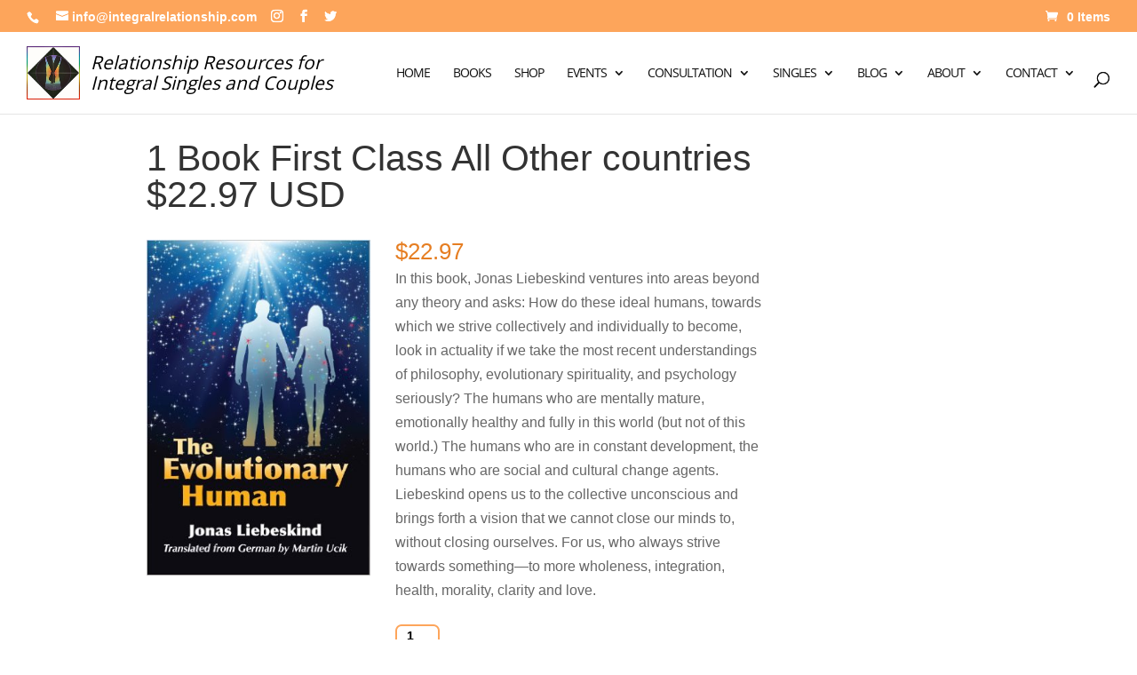

--- FILE ---
content_type: text/html; charset=UTF-8
request_url: https://integralrelationship.com/product/1-book-first-class-all-other-countries-22-97-usd-copy-copy/
body_size: 84819
content:
<!DOCTYPE html>
<html lang="en-US">
<head>
	<meta charset="UTF-8" />
<meta http-equiv="X-UA-Compatible" content="IE=edge"><link rel="icon" href="https://integralrelationship.com/wp-content/uploads/cropped-integral-relationships-logo-e1582170459411-32x32.jpg" sizes="32x32" />
	<link rel="pingback" href="https://integralrelationship.com/xmlrpc.php" />

	<script type="text/javascript">
		document.documentElement.className = 'js';
	</script>
	<meta name="google-site-verification" content="MFuPIG6HVAYv-QHFMiJCtm1O0cqF9URaGUkcQlxzohw" />
		<meta name='robots' content='index, follow, max-image-preview:large, max-snippet:-1, max-video-preview:-1' />
	<style>img:is([sizes="auto" i], [sizes^="auto," i]) { contain-intrinsic-size: 3000px 1500px }</style>
	<script type="text/javascript">
			let jqueryParams=[],jQuery=function(r){return jqueryParams=[...jqueryParams,r],jQuery},$=function(r){return jqueryParams=[...jqueryParams,r],$};window.jQuery=jQuery,window.$=jQuery;let customHeadScripts=!1;jQuery.fn=jQuery.prototype={},$.fn=jQuery.prototype={},jQuery.noConflict=function(r){if(window.jQuery)return jQuery=window.jQuery,$=window.jQuery,customHeadScripts=!0,jQuery.noConflict},jQuery.ready=function(r){jqueryParams=[...jqueryParams,r]},$.ready=function(r){jqueryParams=[...jqueryParams,r]},jQuery.load=function(r){jqueryParams=[...jqueryParams,r]},$.load=function(r){jqueryParams=[...jqueryParams,r]},jQuery.fn.ready=function(r){jqueryParams=[...jqueryParams,r]},$.fn.ready=function(r){jqueryParams=[...jqueryParams,r]};</script>
	<!-- This site is optimized with the Yoast SEO plugin v26.2 - https://yoast.com/wordpress/plugins/seo/ -->
	<title>1 Book First Class All Other countries $22.97 USD - Integral Relationship</title>
	<link rel="canonical" href="https://integralrelationship.com/product/1-book-first-class-all-other-countries-22-97-usd-copy-copy/" />
	<meta property="og:locale" content="en_US" />
	<meta property="og:type" content="article" />
	<meta property="og:title" content="1 Book First Class All Other countries $22.97 USD - Integral Relationship" />
	<meta property="og:description" content="In this book, Jonas Liebeskind ventures into areas beyond any theory and asks: How do these ideal humans, towards which we strive collectively and individually to become, look in actuality if we take the most recent understandings of philosophy, evolutionary spirituality, and psychology seriously? The humans who are mentally mature, emotionally healthy and fully in this world (but not of this world.) The humans who are in constant development, the humans who are social and cultural change agents. Liebeskind opens us to the collective unconscious and brings forth a vision that we cannot close our minds to, without closing ourselves. For us, who always strive towards something—to more wholeness, integration, health, morality, clarity and love." />
	<meta property="og:url" content="https://integralrelationship.com/product/1-book-first-class-all-other-countries-22-97-usd-copy-copy/" />
	<meta property="og:site_name" content="Integral Relationship" />
	<meta property="article:modified_time" content="2015-11-13T19:37:37+00:00" />
	<meta property="og:image" content="https://integralrelationship.com/wp-content/uploads/51IxAcywBQL._SX330_BO1204203200_.jpg" />
	<meta property="og:image:width" content="332" />
	<meta property="og:image:height" content="499" />
	<meta property="og:image:type" content="image/jpeg" />
	<meta name="twitter:card" content="summary_large_image" />
	<script type="application/ld+json" class="yoast-schema-graph">{"@context":"https://schema.org","@graph":[{"@type":"WebPage","@id":"https://integralrelationship.com/product/1-book-first-class-all-other-countries-22-97-usd-copy-copy/","url":"https://integralrelationship.com/product/1-book-first-class-all-other-countries-22-97-usd-copy-copy/","name":"1 Book First Class All Other countries $22.97 USD - Integral Relationship","isPartOf":{"@id":"https://integralrelationship.com/#website"},"primaryImageOfPage":{"@id":"https://integralrelationship.com/product/1-book-first-class-all-other-countries-22-97-usd-copy-copy/#primaryimage"},"image":{"@id":"https://integralrelationship.com/product/1-book-first-class-all-other-countries-22-97-usd-copy-copy/#primaryimage"},"thumbnailUrl":"https://integralrelationship.com/wp-content/uploads/51IxAcywBQL._SX330_BO1204203200_.jpg","datePublished":"2015-11-13T19:29:14+00:00","dateModified":"2015-11-13T19:37:37+00:00","breadcrumb":{"@id":"https://integralrelationship.com/product/1-book-first-class-all-other-countries-22-97-usd-copy-copy/#breadcrumb"},"inLanguage":"en-US","potentialAction":[{"@type":"ReadAction","target":["https://integralrelationship.com/product/1-book-first-class-all-other-countries-22-97-usd-copy-copy/"]}]},{"@type":"ImageObject","inLanguage":"en-US","@id":"https://integralrelationship.com/product/1-book-first-class-all-other-countries-22-97-usd-copy-copy/#primaryimage","url":"https://integralrelationship.com/wp-content/uploads/51IxAcywBQL._SX330_BO1204203200_.jpg","contentUrl":"https://integralrelationship.com/wp-content/uploads/51IxAcywBQL._SX330_BO1204203200_.jpg","width":332,"height":499},{"@type":"BreadcrumbList","@id":"https://integralrelationship.com/product/1-book-first-class-all-other-countries-22-97-usd-copy-copy/#breadcrumb","itemListElement":[{"@type":"ListItem","position":1,"name":"Home","item":"https://integralrelationship.com/"},{"@type":"ListItem","position":2,"name":"Shop New","item":"https://integralrelationship.com/shop-new/"},{"@type":"ListItem","position":3,"name":"1 Book First Class All Other countries $22.97 USD"}]},{"@type":"WebSite","@id":"https://integralrelationship.com/#website","url":"https://integralrelationship.com/","name":"Integral Relationship","description":"Relationship Resources for Integral Singles and Couples","publisher":{"@id":"https://integralrelationship.com/#/schema/person/329de4ffac321e9f4e82b38bc9022949"},"potentialAction":[{"@type":"SearchAction","target":{"@type":"EntryPoint","urlTemplate":"https://integralrelationship.com/?s={search_term_string}"},"query-input":{"@type":"PropertyValueSpecification","valueRequired":true,"valueName":"search_term_string"}}],"inLanguage":"en-US"},{"@type":["Person","Organization"],"@id":"https://integralrelationship.com/#/schema/person/329de4ffac321e9f4e82b38bc9022949","name":"Martin Ucik","image":{"@type":"ImageObject","inLanguage":"en-US","@id":"https://integralrelationship.com/#/schema/person/image/","url":"https://integralrelationship.com/wp-content/uploads/homepage_resized.jpg","contentUrl":"https://integralrelationship.com/wp-content/uploads/homepage_resized.jpg","width":1382,"height":921,"caption":"Martin Ucik"},"logo":{"@id":"https://integralrelationship.com/#/schema/person/image/"},"sameAs":["http://www.integralrelationship.com"]}]}</script>
	<!-- / Yoast SEO plugin. -->


<link rel='dns-prefetch' href='//js.stripe.com' />
<link rel='dns-prefetch' href='//maps.googleapis.com' />
<link rel='dns-prefetch' href='//fonts.googleapis.com' />
<link rel='dns-prefetch' href='//ajax.googleapis.com' />
<link rel="alternate" type="application/rss+xml" title="Integral Relationship &raquo; Feed" href="https://integralrelationship.com/feed/" />
<link rel="alternate" type="application/rss+xml" title="Integral Relationship &raquo; Comments Feed" href="https://integralrelationship.com/comments/feed/" />
<meta content="Integralrelationship Divi v.1.0.0" name="generator"/><link rel='stylesheet' id='stec-widget-events-list-css' href='https://integralrelationship.com/wp-content/plugins/stachethemes_event_calendar/assets/css/front/style.widget-events.min.css?ver=3.2.4' type='text/css' media='all' />
<link rel="preload" href="https://integralrelationship.com/wp-content/plugins/stachethemes_event_calendar/assets/css/fonts/css/all.min.css?ver=3.2.4" as="style" onload="this.rel='stylesheet';" media="all"><link rel='stylesheet' id='formidable-css' href='https://integralrelationship.com/wp-content/plugins/formidable/css/formidableforms.css?ver=8251230' type='text/css' media='all' />
<link rel='stylesheet' id='givewp-campaign-blocks-fonts-css' href='https://fonts.googleapis.com/css2?family=Inter%3Awght%40400%3B500%3B600%3B700&#038;display=swap&#038;ver=6.8.3' type='text/css' media='all' />
<link rel='stylesheet' id='wp-block-library-css' href='https://integralrelationship.com/wp-includes/css/dist/block-library/style.min.css?ver=6.8.3' type='text/css' media='all' />
<style id='classic-theme-styles-inline-css' type='text/css'>
/*! This file is auto-generated */
.wp-block-button__link{color:#fff;background-color:#32373c;border-radius:9999px;box-shadow:none;text-decoration:none;padding:calc(.667em + 2px) calc(1.333em + 2px);font-size:1.125em}.wp-block-file__button{background:#32373c;color:#fff;text-decoration:none}
</style>
<style id='givewp-campaign-comments-block-style-inline-css' type='text/css'>
.givewp-campaign-comment-block-card{display:flex;gap:var(--givewp-spacing-3);padding:var(--givewp-spacing-4) 0}.givewp-campaign-comment-block-card__avatar{align-items:center;border-radius:50%;display:flex;height:40px;justify-content:center;width:40px}.givewp-campaign-comment-block-card__avatar img{align-items:center;border-radius:50%;display:flex;height:auto;justify-content:center;min-width:40px;width:100%}.givewp-campaign-comment-block-card__donor-name{color:var(--givewp-neutral-700);font-size:1rem;font-weight:600;line-height:1.5;margin:0;text-align:left}.givewp-campaign-comment-block-card__details{align-items:center;color:var(--givewp-neutral-400);display:flex;font-size:.875rem;font-weight:500;gap:var(--givewp-spacing-2);height:auto;line-height:1.43;margin:2px 0 var(--givewp-spacing-3) 0;text-align:left}.givewp-campaign-comment-block-card__comment{color:var(--givewp-neutral-700);font-size:1rem;line-height:1.5;margin:0;text-align:left}.givewp-campaign-comment-block-card__read-more{background:none;border:none;color:var(--givewp-blue-500);cursor:pointer;font-size:.875rem;line-height:1.43;outline:none;padding:0}
.givewp-campaign-comments-block-empty-state{align-items:center;background-color:var(--givewp-shades-white);border:1px solid var(--givewp-neutral-50);border-radius:.5rem;display:flex;flex-direction:column;justify-content:center;padding:var(--givewp-spacing-6)}.givewp-campaign-comments-block-empty-state__details{align-items:center;display:flex;flex-direction:column;gap:var(--givewp-spacing-1);justify-content:center;margin:.875rem 0}.givewp-campaign-comments-block-empty-state__title{color:var(--givewp-neutral-700);font-size:1rem;font-weight:500;margin:0}.givewp-campaign-comments-block-empty-state__description{color:var(--givewp-neutral-700);font-size:.875rem;line-height:1.43;margin:0}
.givewp-campaign-comment-block{background-color:var(--givewp-shades-white);display:flex;flex-direction:column;gap:var(--givewp-spacing-2);padding:var(--givewp-spacing-6) 0}.givewp-campaign-comment-block__title{color:var(--givewp-neutral-900);font-size:18px;font-weight:600;line-height:1.56;margin:0;text-align:left}.givewp-campaign-comment-block__cta{align-items:center;background-color:var(--givewp-neutral-50);border-radius:4px;color:var(--giewp-neutral-500);display:flex;font-size:14px;font-weight:600;gap:8px;height:36px;line-height:1.43;margin:0;padding:var(--givewp-spacing-2) var(--givewp-spacing-4);text-align:left}

</style>
<style id='givewp-campaign-cover-block-style-inline-css' type='text/css'>
.givewp-campaign-selector{border:1px solid #e5e7eb;border-radius:5px;box-shadow:0 2px 4px 0 rgba(0,0,0,.05);display:flex;flex-direction:column;gap:20px;padding:40px 24px}.givewp-campaign-selector__label{padding-bottom:16px}.givewp-campaign-selector__select input[type=text]:focus{border-color:transparent;box-shadow:0 0 0 1px transparent;outline:2px solid transparent}.givewp-campaign-selector__logo{align-self:center}.givewp-campaign-selector__open{background:#2271b1;border:none;border-radius:5px;color:#fff;cursor:pointer;padding:.5rem 1rem}.givewp-campaign-selector__submit{background-color:#27ae60;border:0;border-radius:5px;color:#fff;font-weight:700;outline:none;padding:1rem;text-align:center;transition:.2s;width:100%}.givewp-campaign-selector__submit:disabled{background-color:#f3f4f6;color:#9ca0af}.givewp-campaign-selector__submit:hover:not(:disabled){cursor:pointer;filter:brightness(1.2)}
.givewp-campaign-cover-block__button{align-items:center;border:1px solid #2271b1;border-radius:2px;color:#2271b1;display:flex;justify-content:center;margin-bottom:.5rem;min-height:32px;width:100%}.givewp-campaign-cover-block__image{border-radius:2px;display:flex;flex-grow:1;margin-bottom:.5rem;max-height:4.44rem;-o-object-fit:cover;object-fit:cover;width:100%}.givewp-campaign-cover-block__help-text{color:#4b5563;font-size:.75rem;font-stretch:normal;font-style:normal;font-weight:400;letter-spacing:normal;line-height:1.4;text-align:left}.givewp-campaign-cover-block__edit-campaign-link{align-items:center;display:inline-flex;font-size:.75rem;font-stretch:normal;font-style:normal;font-weight:400;gap:.125rem;line-height:1.4}.givewp-campaign-cover-block__edit-campaign-link svg{fill:currentColor;height:1.25rem;width:1.25rem}.givewp-campaign-cover-block-preview__image{align-items:center;display:flex;height:100%;justify-content:center;width:100%}

</style>
<style id='givewp-campaign-donations-style-inline-css' type='text/css'>
.givewp-campaign-donations-block{padding:1.5rem 0}.givewp-campaign-donations-block *{font-family:Inter,sans-serif}.givewp-campaign-donations-block .givewp-campaign-donations-block__header{align-items:center;display:flex;justify-content:space-between;margin-bottom:.5rem}.givewp-campaign-donations-block .givewp-campaign-donations-block__title{color:var(--givewp-neutral-900);font-size:1.125rem;font-weight:600;line-height:1.56;margin:0}.givewp-campaign-donations-block .givewp-campaign-donations-block__donations{display:grid;gap:.5rem;margin:0;padding:0}.givewp-campaign-donations-block .givewp-campaign-donations-block__donation,.givewp-campaign-donations-block .givewp-campaign-donations-block__empty-state{background-color:var(--givewp-shades-white);border:1px solid var(--givewp-neutral-50);border-radius:.5rem;display:flex;padding:1rem}.givewp-campaign-donations-block .givewp-campaign-donations-block__donation{align-items:center;gap:.75rem}.givewp-campaign-donations-block .givewp-campaign-donations-block__donation-icon{align-items:center;display:flex}.givewp-campaign-donations-block .givewp-campaign-donations-block__donation-icon img{border-radius:100%;height:2.5rem;-o-object-fit:cover;object-fit:cover;width:2.5rem}.givewp-campaign-donations-block .givewp-campaign-donations-block__donation-info{display:flex;flex-direction:column;justify-content:center;row-gap:.25rem}.givewp-campaign-donations-block .givewp-campaign-donations-block__donation-description{color:var(--givewp-neutral-500);font-size:1rem;font-weight:500;line-height:1.5;margin:0}.givewp-campaign-donations-block .givewp-campaign-donations-block__donation-description strong{color:var(--givewp-neutral-700);font-weight:600}.givewp-campaign-donations-block .givewp-campaign-donations-block__donation-date{align-items:center;color:var(--givewp-neutral-400);display:flex;font-size:.875rem;font-weight:500;line-height:1.43}.givewp-campaign-donations-block .givewp-campaign-donations-block__donation-ribbon{align-items:center;border-radius:100%;color:#1f2937;display:flex;height:1.25rem;justify-content:center;margin-left:auto;width:1.25rem}.givewp-campaign-donations-block .givewp-campaign-donations-block__donation-ribbon[data-position="1"]{background-color:gold}.givewp-campaign-donations-block .givewp-campaign-donations-block__donation-ribbon[data-position="2"]{background-color:silver}.givewp-campaign-donations-block .givewp-campaign-donations-block__donation-ribbon[data-position="3"]{background-color:#cd7f32;color:#fffaf2}.givewp-campaign-donations-block .givewp-campaign-donations-block__donation-amount{color:var(--givewp-neutral-700);font-size:1.125rem;font-weight:600;line-height:1.56;margin-left:auto}.givewp-campaign-donations-block .givewp-campaign-donations-block__footer{display:flex;justify-content:center;margin-top:.5rem}.givewp-campaign-donations-block .givewp-campaign-donations-block__donate-button button.givewp-donation-form-modal__open,.givewp-campaign-donations-block .givewp-campaign-donations-block__empty-button button.givewp-donation-form-modal__open,.givewp-campaign-donations-block .givewp-campaign-donations-block__load-more-button{background:none;border:1px solid var(--givewp-primary-color);border-radius:.5rem;color:var(--givewp-primary-color)!important;font-size:.875rem;font-weight:600;line-height:1.43;padding:.25rem 1rem!important}.givewp-campaign-donations-block .givewp-campaign-donations-block__donate-button button.givewp-donation-form-modal__open:hover,.givewp-campaign-donations-block .givewp-campaign-donations-block__empty-button button.givewp-donation-form-modal__open:hover,.givewp-campaign-donations-block .givewp-campaign-donations-block__load-more-button:hover{background:var(--givewp-primary-color);color:var(--givewp-shades-white)!important}.givewp-campaign-donations-block .givewp-campaign-donations-block__empty-state{align-items:center;flex-direction:column;padding:1.5rem}.givewp-campaign-donations-block .givewp-campaign-donations-block__empty-description,.givewp-campaign-donations-block .givewp-campaign-donations-block__empty-title{color:var(--givewp-neutral-700);margin:0}.givewp-campaign-donations-block .givewp-campaign-donations-block__empty-title{font-size:1rem;font-weight:500;line-height:1.5}.givewp-campaign-donations-block .givewp-campaign-donations-block__empty-description{font-size:.875rem;line-height:1.43;margin-top:.25rem}.givewp-campaign-donations-block .givewp-campaign-donations-block__empty-icon{color:var(--givewp-secondary-color);margin-bottom:.875rem;order:-1}.givewp-campaign-donations-block .givewp-campaign-donations-block__empty-button{margin-top:.875rem}.givewp-campaign-donations-block .givewp-campaign-donations-block__empty-button button.givewp-donation-form-modal__open{border-radius:.25rem;padding:.5rem 1rem!important}

</style>
<link rel='stylesheet' id='givewp-campaign-donors-style-css' href='https://integralrelationship.com/wp-content/plugins/give/build/campaignDonorsBlockApp.css?ver=1.0.0' type='text/css' media='all' />
<style id='givewp-campaign-form-style-inline-css' type='text/css'>
.givewp-donation-form-modal{outline:none;overflow-y:scroll;padding:1rem;width:100%}.givewp-donation-form-modal[data-entering=true]{animation:modal-fade .3s,modal-zoom .6s}@keyframes modal-fade{0%{opacity:0}to{opacity:1}}@keyframes modal-zoom{0%{transform:scale(.8)}to{transform:scale(1)}}.givewp-donation-form-modal__overlay{align-items:center;background:rgba(0,0,0,.7);display:flex;flex-direction:column;height:var(--visual-viewport-height);justify-content:center;left:0;position:fixed;top:0;width:100vw;z-index:100}.givewp-donation-form-modal__overlay[data-loading=true]{display:none}.givewp-donation-form-modal__overlay[data-entering=true]{animation:modal-fade .3s}.givewp-donation-form-modal__overlay[data-exiting=true]{animation:modal-fade .15s ease-in reverse}.givewp-donation-form-modal__open__spinner{left:50%;line-height:1;position:absolute;top:50%;transform:translate(-50%,-50%);z-index:100}.givewp-donation-form-modal__open{position:relative}.givewp-donation-form-modal__close{background:#e7e8ed;border:1px solid transparent;border-radius:50%;cursor:pointer;display:flex;padding:.75rem;position:fixed;right:25px;top:25px;transition:.2s;width:-moz-fit-content;width:fit-content;z-index:999}.givewp-donation-form-modal__close svg{height:1rem;width:1rem}.givewp-donation-form-modal__close:active,.givewp-donation-form-modal__close:focus,.givewp-donation-form-modal__close:hover{background-color:#caccd7;border:1px solid #caccd7}.admin-bar .givewp-donation-form-modal{margin-top:32px}.admin-bar .givewp-donation-form-modal__close{top:57px}
.givewp-entity-selector{border:1px solid #e5e7eb;border-radius:5px;box-shadow:0 2px 4px 0 rgba(0,0,0,.05);display:flex;flex-direction:column;gap:20px;padding:40px 24px}.givewp-entity-selector__label{padding-bottom:16px}.givewp-entity-selector__select input[type=text]:focus{border-color:transparent;box-shadow:0 0 0 1px transparent;outline:2px solid transparent}.givewp-entity-selector__logo{align-self:center}.givewp-entity-selector__open{background:#2271b1;border:none;border-radius:5px;color:#fff;cursor:pointer;padding:.5rem 1rem}.givewp-entity-selector__submit{background-color:#27ae60;border:0;border-radius:5px;color:#fff;font-weight:700;outline:none;padding:1rem;text-align:center;transition:.2s;width:100%}.givewp-entity-selector__submit:disabled{background-color:#f3f4f6;color:#9ca0af}.givewp-entity-selector__submit:hover:not(:disabled){cursor:pointer;filter:brightness(1.2)}
.givewp-campaign-selector{border:1px solid #e5e7eb;border-radius:5px;box-shadow:0 2px 4px 0 rgba(0,0,0,.05);display:flex;flex-direction:column;gap:20px;padding:40px 24px}.givewp-campaign-selector__label{padding-bottom:16px}.givewp-campaign-selector__select input[type=text]:focus{border-color:transparent;box-shadow:0 0 0 1px transparent;outline:2px solid transparent}.givewp-campaign-selector__logo{align-self:center}.givewp-campaign-selector__open{background:#2271b1;border:none;border-radius:5px;color:#fff;cursor:pointer;padding:.5rem 1rem}.givewp-campaign-selector__submit{background-color:#27ae60;border:0;border-radius:5px;color:#fff;font-weight:700;outline:none;padding:1rem;text-align:center;transition:.2s;width:100%}.givewp-campaign-selector__submit:disabled{background-color:#f3f4f6;color:#9ca0af}.givewp-campaign-selector__submit:hover:not(:disabled){cursor:pointer;filter:brightness(1.2)}
.givewp-donation-form-link,.givewp-donation-form-modal__open{background:var(--givewp-primary-color,#2271b1);border:none;border-radius:5px;color:#fff;cursor:pointer;font-family:-apple-system,BlinkMacSystemFont,Segoe UI,Roboto,Oxygen-Sans,Ubuntu,Cantarell,Helvetica Neue,sans-serif;font-size:1rem;font-weight:500!important;line-height:1.5;padding:.75rem 1.25rem!important;text-decoration:none!important;transition:all .2s ease;width:100%}.givewp-donation-form-link:active,.givewp-donation-form-link:focus,.givewp-donation-form-link:focus-visible,.givewp-donation-form-link:hover,.givewp-donation-form-modal__open:active,.givewp-donation-form-modal__open:focus,.givewp-donation-form-modal__open:focus-visible,.givewp-donation-form-modal__open:hover{background-color:color-mix(in srgb,var(--givewp-primary-color,#2271b1),#000 20%)}.components-input-control__label{width:100%}.wp-block-givewp-campaign-form{position:relative}.wp-block-givewp-campaign-form form[id*=give-form] #give-gateway-radio-list>li input[type=radio]{display:inline-block}.wp-block-givewp-campaign-form iframe{pointer-events:none;width:100%!important}.give-change-donation-form-btn svg{margin-top:3px}.givewp-default-form-toggle{margin-top:var(--givewp-spacing-4)}

</style>
<style id='givewp-campaign-goal-style-inline-css' type='text/css'>
.givewp-campaign-goal{display:flex;flex-direction:column;gap:.5rem;padding-bottom:1rem}.givewp-campaign-goal__container{display:flex;flex-direction:row;justify-content:space-between}.givewp-campaign-goal__container-item{display:flex;flex-direction:column;gap:.2rem}.givewp-campaign-goal__container-item span{color:var(--givewp-neutral-500);font-size:12px;font-weight:600;letter-spacing:.48px;line-height:1.5;text-transform:uppercase}.givewp-campaign-goal__container-item strong{color:var(--givewp-neutral-900);font-size:20px;font-weight:600;line-height:1.6}.givewp-campaign-goal__progress-bar{display:flex}.givewp-campaign-goal__progress-bar-container{background-color:#f2f2f2;border-radius:14px;box-shadow:inset 0 1px 4px 0 rgba(0,0,0,.09);display:flex;flex-grow:1;height:8px}.givewp-campaign-goal__progress-bar-progress{background:var(--givewp-secondary-color,#2d802f);border-radius:14px;box-shadow:inset 0 1px 4px 0 rgba(0,0,0,.09);display:flex;height:8px}

</style>
<style id='givewp-campaign-stats-block-style-inline-css' type='text/css'>
.givewp-campaign-stats-block span{color:var(--givewp-neutral-500);display:block;font-size:12px;font-weight:600;letter-spacing:.48px;line-height:1.5;margin-bottom:2px;text-align:left;text-transform:uppercase}.givewp-campaign-stats-block strong{color:var(--givewp-neutral-900);font-size:20px;font-weight:600;letter-spacing:normal;line-height:1.6}

</style>
<style id='givewp-campaign-donate-button-style-inline-css' type='text/css'>
.givewp-donation-form-link,.givewp-donation-form-modal__open{background:var(--givewp-primary-color,#2271b1);border:none;border-radius:5px;color:#fff;cursor:pointer;font-family:-apple-system,BlinkMacSystemFont,Segoe UI,Roboto,Oxygen-Sans,Ubuntu,Cantarell,Helvetica Neue,sans-serif;font-size:1rem;font-weight:500!important;line-height:1.5;padding:.75rem 1.25rem!important;text-decoration:none!important;transition:all .2s ease;width:100%}.givewp-donation-form-link:active,.givewp-donation-form-link:focus,.givewp-donation-form-link:focus-visible,.givewp-donation-form-link:hover,.givewp-donation-form-modal__open:active,.givewp-donation-form-modal__open:focus,.givewp-donation-form-modal__open:focus-visible,.givewp-donation-form-modal__open:hover{background-color:color-mix(in srgb,var(--givewp-primary-color,#2271b1),#000 20%)}.give-change-donation-form-btn svg{margin-top:3px}.givewp-default-form-toggle{margin-top:var(--givewp-spacing-4)}

</style>
<style id='global-styles-inline-css' type='text/css'>
:root{--wp--preset--aspect-ratio--square: 1;--wp--preset--aspect-ratio--4-3: 4/3;--wp--preset--aspect-ratio--3-4: 3/4;--wp--preset--aspect-ratio--3-2: 3/2;--wp--preset--aspect-ratio--2-3: 2/3;--wp--preset--aspect-ratio--16-9: 16/9;--wp--preset--aspect-ratio--9-16: 9/16;--wp--preset--color--black: #000000;--wp--preset--color--cyan-bluish-gray: #abb8c3;--wp--preset--color--white: #ffffff;--wp--preset--color--pale-pink: #f78da7;--wp--preset--color--vivid-red: #cf2e2e;--wp--preset--color--luminous-vivid-orange: #ff6900;--wp--preset--color--luminous-vivid-amber: #fcb900;--wp--preset--color--light-green-cyan: #7bdcb5;--wp--preset--color--vivid-green-cyan: #00d084;--wp--preset--color--pale-cyan-blue: #8ed1fc;--wp--preset--color--vivid-cyan-blue: #0693e3;--wp--preset--color--vivid-purple: #9b51e0;--wp--preset--gradient--vivid-cyan-blue-to-vivid-purple: linear-gradient(135deg,rgba(6,147,227,1) 0%,rgb(155,81,224) 100%);--wp--preset--gradient--light-green-cyan-to-vivid-green-cyan: linear-gradient(135deg,rgb(122,220,180) 0%,rgb(0,208,130) 100%);--wp--preset--gradient--luminous-vivid-amber-to-luminous-vivid-orange: linear-gradient(135deg,rgba(252,185,0,1) 0%,rgba(255,105,0,1) 100%);--wp--preset--gradient--luminous-vivid-orange-to-vivid-red: linear-gradient(135deg,rgba(255,105,0,1) 0%,rgb(207,46,46) 100%);--wp--preset--gradient--very-light-gray-to-cyan-bluish-gray: linear-gradient(135deg,rgb(238,238,238) 0%,rgb(169,184,195) 100%);--wp--preset--gradient--cool-to-warm-spectrum: linear-gradient(135deg,rgb(74,234,220) 0%,rgb(151,120,209) 20%,rgb(207,42,186) 40%,rgb(238,44,130) 60%,rgb(251,105,98) 80%,rgb(254,248,76) 100%);--wp--preset--gradient--blush-light-purple: linear-gradient(135deg,rgb(255,206,236) 0%,rgb(152,150,240) 100%);--wp--preset--gradient--blush-bordeaux: linear-gradient(135deg,rgb(254,205,165) 0%,rgb(254,45,45) 50%,rgb(107,0,62) 100%);--wp--preset--gradient--luminous-dusk: linear-gradient(135deg,rgb(255,203,112) 0%,rgb(199,81,192) 50%,rgb(65,88,208) 100%);--wp--preset--gradient--pale-ocean: linear-gradient(135deg,rgb(255,245,203) 0%,rgb(182,227,212) 50%,rgb(51,167,181) 100%);--wp--preset--gradient--electric-grass: linear-gradient(135deg,rgb(202,248,128) 0%,rgb(113,206,126) 100%);--wp--preset--gradient--midnight: linear-gradient(135deg,rgb(2,3,129) 0%,rgb(40,116,252) 100%);--wp--preset--font-size--small: 13px;--wp--preset--font-size--medium: 20px;--wp--preset--font-size--large: 36px;--wp--preset--font-size--x-large: 42px;--wp--preset--spacing--20: 0.44rem;--wp--preset--spacing--30: 0.67rem;--wp--preset--spacing--40: 1rem;--wp--preset--spacing--50: 1.5rem;--wp--preset--spacing--60: 2.25rem;--wp--preset--spacing--70: 3.38rem;--wp--preset--spacing--80: 5.06rem;--wp--preset--shadow--natural: 6px 6px 9px rgba(0, 0, 0, 0.2);--wp--preset--shadow--deep: 12px 12px 50px rgba(0, 0, 0, 0.4);--wp--preset--shadow--sharp: 6px 6px 0px rgba(0, 0, 0, 0.2);--wp--preset--shadow--outlined: 6px 6px 0px -3px rgba(255, 255, 255, 1), 6px 6px rgba(0, 0, 0, 1);--wp--preset--shadow--crisp: 6px 6px 0px rgba(0, 0, 0, 1);}:where(.is-layout-flex){gap: 0.5em;}:where(.is-layout-grid){gap: 0.5em;}body .is-layout-flex{display: flex;}.is-layout-flex{flex-wrap: wrap;align-items: center;}.is-layout-flex > :is(*, div){margin: 0;}body .is-layout-grid{display: grid;}.is-layout-grid > :is(*, div){margin: 0;}:where(.wp-block-columns.is-layout-flex){gap: 2em;}:where(.wp-block-columns.is-layout-grid){gap: 2em;}:where(.wp-block-post-template.is-layout-flex){gap: 1.25em;}:where(.wp-block-post-template.is-layout-grid){gap: 1.25em;}.has-black-color{color: var(--wp--preset--color--black) !important;}.has-cyan-bluish-gray-color{color: var(--wp--preset--color--cyan-bluish-gray) !important;}.has-white-color{color: var(--wp--preset--color--white) !important;}.has-pale-pink-color{color: var(--wp--preset--color--pale-pink) !important;}.has-vivid-red-color{color: var(--wp--preset--color--vivid-red) !important;}.has-luminous-vivid-orange-color{color: var(--wp--preset--color--luminous-vivid-orange) !important;}.has-luminous-vivid-amber-color{color: var(--wp--preset--color--luminous-vivid-amber) !important;}.has-light-green-cyan-color{color: var(--wp--preset--color--light-green-cyan) !important;}.has-vivid-green-cyan-color{color: var(--wp--preset--color--vivid-green-cyan) !important;}.has-pale-cyan-blue-color{color: var(--wp--preset--color--pale-cyan-blue) !important;}.has-vivid-cyan-blue-color{color: var(--wp--preset--color--vivid-cyan-blue) !important;}.has-vivid-purple-color{color: var(--wp--preset--color--vivid-purple) !important;}.has-black-background-color{background-color: var(--wp--preset--color--black) !important;}.has-cyan-bluish-gray-background-color{background-color: var(--wp--preset--color--cyan-bluish-gray) !important;}.has-white-background-color{background-color: var(--wp--preset--color--white) !important;}.has-pale-pink-background-color{background-color: var(--wp--preset--color--pale-pink) !important;}.has-vivid-red-background-color{background-color: var(--wp--preset--color--vivid-red) !important;}.has-luminous-vivid-orange-background-color{background-color: var(--wp--preset--color--luminous-vivid-orange) !important;}.has-luminous-vivid-amber-background-color{background-color: var(--wp--preset--color--luminous-vivid-amber) !important;}.has-light-green-cyan-background-color{background-color: var(--wp--preset--color--light-green-cyan) !important;}.has-vivid-green-cyan-background-color{background-color: var(--wp--preset--color--vivid-green-cyan) !important;}.has-pale-cyan-blue-background-color{background-color: var(--wp--preset--color--pale-cyan-blue) !important;}.has-vivid-cyan-blue-background-color{background-color: var(--wp--preset--color--vivid-cyan-blue) !important;}.has-vivid-purple-background-color{background-color: var(--wp--preset--color--vivid-purple) !important;}.has-black-border-color{border-color: var(--wp--preset--color--black) !important;}.has-cyan-bluish-gray-border-color{border-color: var(--wp--preset--color--cyan-bluish-gray) !important;}.has-white-border-color{border-color: var(--wp--preset--color--white) !important;}.has-pale-pink-border-color{border-color: var(--wp--preset--color--pale-pink) !important;}.has-vivid-red-border-color{border-color: var(--wp--preset--color--vivid-red) !important;}.has-luminous-vivid-orange-border-color{border-color: var(--wp--preset--color--luminous-vivid-orange) !important;}.has-luminous-vivid-amber-border-color{border-color: var(--wp--preset--color--luminous-vivid-amber) !important;}.has-light-green-cyan-border-color{border-color: var(--wp--preset--color--light-green-cyan) !important;}.has-vivid-green-cyan-border-color{border-color: var(--wp--preset--color--vivid-green-cyan) !important;}.has-pale-cyan-blue-border-color{border-color: var(--wp--preset--color--pale-cyan-blue) !important;}.has-vivid-cyan-blue-border-color{border-color: var(--wp--preset--color--vivid-cyan-blue) !important;}.has-vivid-purple-border-color{border-color: var(--wp--preset--color--vivid-purple) !important;}.has-vivid-cyan-blue-to-vivid-purple-gradient-background{background: var(--wp--preset--gradient--vivid-cyan-blue-to-vivid-purple) !important;}.has-light-green-cyan-to-vivid-green-cyan-gradient-background{background: var(--wp--preset--gradient--light-green-cyan-to-vivid-green-cyan) !important;}.has-luminous-vivid-amber-to-luminous-vivid-orange-gradient-background{background: var(--wp--preset--gradient--luminous-vivid-amber-to-luminous-vivid-orange) !important;}.has-luminous-vivid-orange-to-vivid-red-gradient-background{background: var(--wp--preset--gradient--luminous-vivid-orange-to-vivid-red) !important;}.has-very-light-gray-to-cyan-bluish-gray-gradient-background{background: var(--wp--preset--gradient--very-light-gray-to-cyan-bluish-gray) !important;}.has-cool-to-warm-spectrum-gradient-background{background: var(--wp--preset--gradient--cool-to-warm-spectrum) !important;}.has-blush-light-purple-gradient-background{background: var(--wp--preset--gradient--blush-light-purple) !important;}.has-blush-bordeaux-gradient-background{background: var(--wp--preset--gradient--blush-bordeaux) !important;}.has-luminous-dusk-gradient-background{background: var(--wp--preset--gradient--luminous-dusk) !important;}.has-pale-ocean-gradient-background{background: var(--wp--preset--gradient--pale-ocean) !important;}.has-electric-grass-gradient-background{background: var(--wp--preset--gradient--electric-grass) !important;}.has-midnight-gradient-background{background: var(--wp--preset--gradient--midnight) !important;}.has-small-font-size{font-size: var(--wp--preset--font-size--small) !important;}.has-medium-font-size{font-size: var(--wp--preset--font-size--medium) !important;}.has-large-font-size{font-size: var(--wp--preset--font-size--large) !important;}.has-x-large-font-size{font-size: var(--wp--preset--font-size--x-large) !important;}
:where(.wp-block-post-template.is-layout-flex){gap: 1.25em;}:where(.wp-block-post-template.is-layout-grid){gap: 1.25em;}
:where(.wp-block-columns.is-layout-flex){gap: 2em;}:where(.wp-block-columns.is-layout-grid){gap: 2em;}
:root :where(.wp-block-pullquote){font-size: 1.5em;line-height: 1.6;}
</style>
<link rel='stylesheet' id='photoswipe-css' href='https://integralrelationship.com/wp-content/plugins/woocommerce/assets/css/photoswipe/photoswipe.min.css?ver=10.3.7' type='text/css' media='all' />
<link rel='stylesheet' id='photoswipe-default-skin-css' href='https://integralrelationship.com/wp-content/plugins/woocommerce/assets/css/photoswipe/default-skin/default-skin.min.css?ver=10.3.7' type='text/css' media='all' />
<link rel='stylesheet' id='woocommerce-layout-css' href='https://integralrelationship.com/wp-content/plugins/woocommerce/assets/css/woocommerce-layout.css?ver=10.3.7' type='text/css' media='all' />
<link rel='stylesheet' id='woocommerce-smallscreen-css' href='https://integralrelationship.com/wp-content/plugins/woocommerce/assets/css/woocommerce-smallscreen.css?ver=10.3.7' type='text/css' media='only screen and (max-width: 768px)' />
<link rel='stylesheet' id='woocommerce-general-css' href='https://integralrelationship.com/wp-content/plugins/woocommerce/assets/css/woocommerce.css?ver=10.3.7' type='text/css' media='all' />
<style id='woocommerce-inline-inline-css' type='text/css'>
.woocommerce form .form-row .required { visibility: visible; }
</style>
<link rel='stylesheet' id='give-styles-css' href='https://integralrelationship.com/wp-content/plugins/give/build/assets/dist/css/give.css?ver=4.7.0' type='text/css' media='all' />
<link rel='stylesheet' id='give-donation-summary-style-frontend-css' href='https://integralrelationship.com/wp-content/plugins/give/build/assets/dist/css/give-donation-summary.css?ver=4.7.0' type='text/css' media='all' />
<link rel='stylesheet' id='givewp-design-system-foundation-css' href='https://integralrelationship.com/wp-content/plugins/give/build/assets/dist/css/design-system/foundation.css?ver=1.2.0' type='text/css' media='all' />
<link rel='stylesheet' id='woo-multi-currency-css' href='https://integralrelationship.com/wp-content/plugins/woo-multi-currency/css/woo-multi-currency.min.css?ver=2.2.9' type='text/css' media='all' />
<style id='woo-multi-currency-inline-css' type='text/css'>
.woo-multi-currency .wmc-list-currencies .wmc-currency.wmc-active,.woo-multi-currency .wmc-list-currencies .wmc-currency:hover {background: #f78080 !important;}
		.woo-multi-currency .wmc-list-currencies .wmc-currency,.woo-multi-currency .wmc-title, .woo-multi-currency.wmc-price-switcher a {background: #212121 !important;}
		.woo-multi-currency .wmc-title, .woo-multi-currency .wmc-list-currencies .wmc-currency span,.woo-multi-currency .wmc-list-currencies .wmc-currency a,.woo-multi-currency.wmc-price-switcher a {color: #ffffff !important;}.woo-multi-currency.wmc-shortcode .wmc-currency{background-color:#ffffff;color:#212121}.woo-multi-currency.wmc-shortcode .wmc-currency.wmc-active,.woo-multi-currency.wmc-shortcode .wmc-current-currency{background-color:#ffffff;color:#212121}.woo-multi-currency.wmc-shortcode.vertical-currency-symbols-circle:not(.wmc-currency-trigger-click) .wmc-currency-wrapper:hover .wmc-sub-currency,.woo-multi-currency.wmc-shortcode.vertical-currency-symbols-circle.wmc-currency-trigger-click .wmc-sub-currency{animation: height_slide 100ms;}@keyframes height_slide {0% {height: 0;} 100% {height: 100%;} }
</style>
<link rel='stylesheet' id='wmc-flags-css' href='https://integralrelationship.com/wp-content/plugins/woo-multi-currency/css/flags-64.min.css?ver=2.2.9' type='text/css' media='all' />
<link rel='stylesheet' id='brands-styles-css' href='https://integralrelationship.com/wp-content/plugins/woocommerce/assets/css/brands.css?ver=10.3.7' type='text/css' media='all' />
<link rel='stylesheet' id='chaty-front-css-css' href='https://integralrelationship.com/wp-content/plugins/chaty/css/chaty-front.min.css?ver=3.4.91636485484' type='text/css' media='all' />
<link rel="preload" href="https://ajax.googleapis.com/ajax/libs/jqueryui/1.11.4/themes/smoothness/jquery-ui.css" as="style" onload="this.rel='stylesheet';" media="all"><link rel="preload" href="https://integralrelationship.com/wp-content/plugins/stachethemes_event_calendar/assets/css/front/style.min.css?ver=3.2.4" as="style" onload="this.rel='stylesheet';" media="all"><link rel="preload" href="https://integralrelationship.com/wp-content/plugins/stachethemes_event_calendar/assets/css/colorpicker/css/colorpicker.min.css?ver=3.2.4" as="style" onload="this.rel='stylesheet';" media="all"><link rel="preload" href="https://integralrelationship.com/wp-content/plugins/stachethemes_event_calendar/assets/css/front/style.submit-form-elements.min.css?ver=3.2.4" as="style" onload="this.rel='stylesheet';" media="all"><link rel='stylesheet' id='buttons-css' href='https://integralrelationship.com/wp-includes/css/buttons.min.css?ver=6.8.3' type='text/css' media='all' />
<link rel='stylesheet' id='dashicons-css' href='https://integralrelationship.com/wp-includes/css/dashicons.min.css?ver=6.8.3' type='text/css' media='all' />
<link rel='stylesheet' id='mediaelement-css' href='https://integralrelationship.com/wp-includes/js/mediaelement/mediaelementplayer-legacy.min.css?ver=4.2.17' type='text/css' media='all' />
<link rel='stylesheet' id='wp-mediaelement-css' href='https://integralrelationship.com/wp-includes/js/mediaelement/wp-mediaelement.min.css?ver=6.8.3' type='text/css' media='all' />
<link rel='stylesheet' id='media-views-css' href='https://integralrelationship.com/wp-includes/css/media-views.min.css?ver=6.8.3' type='text/css' media='all' />
<link rel='stylesheet' id='imgareaselect-css' href='https://integralrelationship.com/wp-includes/js/imgareaselect/imgareaselect.css?ver=0.9.8' type='text/css' media='all' />
<link rel='stylesheet' id='thwepof-public-style-css' href='https://integralrelationship.com/wp-content/plugins/woo-extra-product-options/public/assets/css/thwepof-public.min.css?ver=6.8.3' type='text/css' media='all' />
<link rel='stylesheet' id='jquery-ui-style-css' href='https://integralrelationship.com/wp-content/plugins/woo-extra-product-options/public/assets/css/jquery-ui/jquery-ui.css?ver=6.8.3' type='text/css' media='all' />
<link rel='stylesheet' id='jquery-timepicker-css' href='https://integralrelationship.com/wp-content/plugins/woo-extra-product-options/public/assets/js/timepicker/jquery.timepicker.css?ver=6.8.3' type='text/css' media='all' />
<link rel='stylesheet' id='wc_stripe_express_checkout_style-css' href='https://integralrelationship.com/wp-content/plugins/woocommerce-gateway-stripe/build/express-checkout.css?ver=883d1b0d4165d89258df' type='text/css' media='all' />
<link rel='stylesheet' id='divi-style-parent-css' href='https://integralrelationship.com/wp-content/themes/Divi/style-static.min.css?ver=4.14.8' type='text/css' media='all' />
<link rel='stylesheet' id='child-style-css' href='https://integralrelationship.com/wp-content/themes/integralrelationship/style.css?ver=1.0.0' type='text/css' media='all' />
<script type="text/javascript" src="https://integralrelationship.com/wp-includes/js/dist/hooks.min.js?ver=4d63a3d491d11ffd8ac6" id="wp-hooks-js"></script>
<script type="text/javascript" src="https://integralrelationship.com/wp-includes/js/dist/i18n.min.js?ver=5e580eb46a90c2b997e6" id="wp-i18n-js"></script>
<script type="text/javascript" id="wp-i18n-js-after">
/* <![CDATA[ */
wp.i18n.setLocaleData( { 'text direction\u0004ltr': [ 'ltr' ] } );
/* ]]> */
</script>
<script type="text/javascript" src="https://integralrelationship.com/wp-includes/js/jquery/jquery.min.js?ver=3.7.1" id="jquery-core-js"></script>
<script type="text/javascript" src="https://integralrelationship.com/wp-includes/js/jquery/jquery-migrate.min.js?ver=3.4.1" id="jquery-migrate-js"></script>
<script type="text/javascript" id="jquery-js-after">
/* <![CDATA[ */
jqueryParams.length&&$.each(jqueryParams,function(e,r){if("function"==typeof r){var n=String(r);n.replace("$","jQuery");var a=new Function("return "+n)();$(document).ready(a)}});
/* ]]> */
</script>
<script type="text/javascript" src="https://integralrelationship.com/wp-content/plugins/woocommerce/assets/js/jquery-blockui/jquery.blockUI.min.js?ver=2.7.0-wc.10.3.7" id="wc-jquery-blockui-js" defer="defer" data-wp-strategy="defer"></script>
<script type="text/javascript" id="wc-add-to-cart-js-extra">
/* <![CDATA[ */
var wc_add_to_cart_params = {"ajax_url":"\/wp-admin\/admin-ajax.php","wc_ajax_url":"\/?wc-ajax=%%endpoint%%","i18n_view_cart":"View cart","cart_url":"https:\/\/integralrelationship.com\/cart\/","is_cart":"","cart_redirect_after_add":"no"};
/* ]]> */
</script>
<script type="text/javascript" src="https://integralrelationship.com/wp-content/plugins/woocommerce/assets/js/frontend/add-to-cart.min.js?ver=10.3.7" id="wc-add-to-cart-js" defer="defer" data-wp-strategy="defer"></script>
<script type="text/javascript" src="https://integralrelationship.com/wp-content/plugins/woocommerce/assets/js/zoom/jquery.zoom.min.js?ver=1.7.21-wc.10.3.7" id="wc-zoom-js" defer="defer" data-wp-strategy="defer"></script>
<script type="text/javascript" src="https://integralrelationship.com/wp-content/plugins/woocommerce/assets/js/flexslider/jquery.flexslider.min.js?ver=2.7.2-wc.10.3.7" id="wc-flexslider-js" defer="defer" data-wp-strategy="defer"></script>
<script type="text/javascript" src="https://integralrelationship.com/wp-content/plugins/woocommerce/assets/js/photoswipe/photoswipe.min.js?ver=4.1.1-wc.10.3.7" id="wc-photoswipe-js" defer="defer" data-wp-strategy="defer"></script>
<script type="text/javascript" src="https://integralrelationship.com/wp-content/plugins/woocommerce/assets/js/photoswipe/photoswipe-ui-default.min.js?ver=4.1.1-wc.10.3.7" id="wc-photoswipe-ui-default-js" defer="defer" data-wp-strategy="defer"></script>
<script type="text/javascript" id="wc-single-product-js-extra">
/* <![CDATA[ */
var wc_single_product_params = {"i18n_required_rating_text":"Please select a rating","i18n_rating_options":["1 of 5 stars","2 of 5 stars","3 of 5 stars","4 of 5 stars","5 of 5 stars"],"i18n_product_gallery_trigger_text":"View full-screen image gallery","review_rating_required":"yes","flexslider":{"rtl":false,"animation":"slide","smoothHeight":true,"directionNav":false,"controlNav":"thumbnails","slideshow":false,"animationSpeed":500,"animationLoop":false,"allowOneSlide":false},"zoom_enabled":"1","zoom_options":[],"photoswipe_enabled":"1","photoswipe_options":{"shareEl":false,"closeOnScroll":false,"history":false,"hideAnimationDuration":0,"showAnimationDuration":0},"flexslider_enabled":"1"};
/* ]]> */
</script>
<script type="text/javascript" src="https://integralrelationship.com/wp-content/plugins/woocommerce/assets/js/frontend/single-product.min.js?ver=10.3.7" id="wc-single-product-js" defer="defer" data-wp-strategy="defer"></script>
<script type="text/javascript" src="https://integralrelationship.com/wp-content/plugins/woocommerce/assets/js/js-cookie/js.cookie.min.js?ver=2.1.4-wc.10.3.7" id="wc-js-cookie-js" defer="defer" data-wp-strategy="defer"></script>
<script type="text/javascript" id="woocommerce-js-extra">
/* <![CDATA[ */
var woocommerce_params = {"ajax_url":"\/wp-admin\/admin-ajax.php","wc_ajax_url":"\/?wc-ajax=%%endpoint%%","i18n_password_show":"Show password","i18n_password_hide":"Hide password"};
/* ]]> */
</script>
<script type="text/javascript" src="https://integralrelationship.com/wp-content/plugins/woocommerce/assets/js/frontend/woocommerce.min.js?ver=10.3.7" id="woocommerce-js" defer="defer" data-wp-strategy="defer"></script>
<script type="text/javascript" id="give-stripe-js-js-extra">
/* <![CDATA[ */
var give_stripe_vars = {"zero_based_currency":"","zero_based_currencies_list":["JPY","KRW","CLP","ISK","BIF","DJF","GNF","KHR","KPW","LAK","LKR","MGA","MZN","VUV"],"sitename":"","checkoutBtnTitle":"Donate","publishable_key":"pk_live_SMtnnvlq4TpJelMdklNha8iD","checkout_image":"","checkout_address":"","checkout_processing_text":"Donation Processing...","give_version":"4.7.0","cc_fields_format":"multi","card_number_placeholder_text":"Card Number","card_cvc_placeholder_text":"CVC","donate_button_text":"Donate Now","element_font_styles":{"cssSrc":false},"element_base_styles":{"color":"#32325D","fontWeight":500,"fontSize":"16px","fontSmoothing":"antialiased","::placeholder":{"color":"#222222"},":-webkit-autofill":{"color":"#e39f48"}},"element_complete_styles":{},"element_empty_styles":{},"element_invalid_styles":{},"float_labels":"","base_country":"US","preferred_locale":"en"};
/* ]]> */
</script>
<script type="text/javascript" src="https://js.stripe.com/v3/?ver=4.7.0" id="give-stripe-js-js"></script>
<script type="text/javascript" src="https://integralrelationship.com/wp-content/plugins/give/build/assets/dist/js/give-stripe.js?ver=4.7.0" id="give-stripe-onpage-js-js"></script>
<script type="text/javascript" id="give-js-extra">
/* <![CDATA[ */
var give_global_vars = {"ajaxurl":"https:\/\/integralrelationship.com\/wp-admin\/admin-ajax.php","checkout_nonce":"ead052ef6b","currency":"USD","currency_sign":"$","currency_pos":"before","thousands_separator":",","decimal_separator":".","no_gateway":"Please select a payment method.","bad_minimum":"The minimum custom donation amount for this form is","bad_maximum":"The maximum custom donation amount for this form is","general_loading":"Loading...","purchase_loading":"Please Wait...","textForOverlayScreen":"<h3>Processing...<\/h3><p>This will only take a second!<\/p>","number_decimals":"2","is_test_mode":"","give_version":"4.7.0","magnific_options":{"main_class":"give-modal","close_on_bg_click":false},"form_translation":{"payment-mode":"Please select payment mode.","give_first":"Please enter your first name.","give_last":"Please enter your last name.","give_email":"Please enter a valid email address.","give_user_login":"Invalid email address or username.","give_user_pass":"Enter a password.","give_user_pass_confirm":"Enter the password confirmation.","give_agree_to_terms":"You must agree to the terms and conditions."},"confirm_email_sent_message":"Please check your email and click on the link to access your complete donation history.","ajax_vars":{"ajaxurl":"https:\/\/integralrelationship.com\/wp-admin\/admin-ajax.php","ajaxNonce":"8e17a8b781","loading":"Loading","select_option":"Please select an option","default_gateway":"stripe","permalinks":"1","number_decimals":2},"cookie_hash":"5cf82918d72d0abb87061c1b2d8e1e1b","session_nonce_cookie_name":"wp-give_session_reset_nonce_5cf82918d72d0abb87061c1b2d8e1e1b","session_cookie_name":"wp-give_session_5cf82918d72d0abb87061c1b2d8e1e1b","delete_session_nonce_cookie":"0"};
var giveApiSettings = {"root":"https:\/\/integralrelationship.com\/wp-json\/give-api\/v2\/","rest_base":"give-api\/v2"};
/* ]]> */
</script>
<script type="text/javascript" src="https://integralrelationship.com/wp-content/plugins/give/build/assets/dist/js/give.js?ver=8540f4f50a2032d9c5b5" id="give-js"></script>
<script type="text/javascript" id="woo-multi-currency-js-extra">
/* <![CDATA[ */
var wooMultiCurrencyParams = {"enableCacheCompatible":"0","ajaxUrl":"https:\/\/integralrelationship.com\/wp-admin\/admin-ajax.php","extra_params":[],"current_currency":"USD","woo_subscription":""};
/* ]]> */
</script>
<script type="text/javascript" src="https://integralrelationship.com/wp-content/plugins/woo-multi-currency/js/woo-multi-currency.min.js?ver=2.2.9" id="woo-multi-currency-js"></script>
<script type="text/javascript" id="utils-js-extra">
/* <![CDATA[ */
var userSettings = {"url":"\/","uid":"0","time":"1769046817","secure":"1"};
/* ]]> */
</script>
<script type="text/javascript" src="https://integralrelationship.com/wp-includes/js/utils.min.js?ver=6.8.3" id="utils-js"></script>
<script type="text/javascript" src="https://integralrelationship.com/wp-includes/js/plupload/moxie.min.js?ver=1.3.5.1" id="moxiejs-js"></script>
<script type="text/javascript" src="https://integralrelationship.com/wp-includes/js/plupload/plupload.min.js?ver=2.1.9" id="plupload-js"></script>
<!--[if lt IE 8]>
<script type="text/javascript" src="https://integralrelationship.com/wp-includes/js/json2.min.js?ver=2015-05-03" id="json2-js"></script>
<![endif]-->
<link rel="https://api.w.org/" href="https://integralrelationship.com/wp-json/" /><link rel="alternate" title="JSON" type="application/json" href="https://integralrelationship.com/wp-json/wp/v2/product/11064" /><link rel="EditURI" type="application/rsd+xml" title="RSD" href="https://integralrelationship.com/xmlrpc.php?rsd" />
<meta name="generator" content="WordPress 6.8.3" />
<meta name="generator" content="WooCommerce 10.3.7" />
<link rel='shortlink' href='https://integralrelationship.com/?p=11064' />
<link rel="alternate" title="oEmbed (JSON)" type="application/json+oembed" href="https://integralrelationship.com/wp-json/oembed/1.0/embed?url=https%3A%2F%2Fintegralrelationship.com%2Fproduct%2F1-book-first-class-all-other-countries-22-97-usd-copy-copy%2F" />
<link rel="alternate" title="oEmbed (XML)" type="text/xml+oembed" href="https://integralrelationship.com/wp-json/oembed/1.0/embed?url=https%3A%2F%2Fintegralrelationship.com%2Fproduct%2F1-book-first-class-all-other-countries-22-97-usd-copy-copy%2F&#038;format=xml" />
        <script type='text/javascript'>
            if (typeof ajaxurl === 'undefined') {
                var ajaxurl = 'https://integralrelationship.com/wp-admin/admin-ajax.php';
            }
            if (typeof resturl === 'undefined') {
                var resturl = 'https://integralrelationship.com/wp-json/';
            }
        </script>
        <!--Pop-up Bank-->
<style class="wes-wire-pop-up">.wes-parent-ele a img { padding-right: 0px !important; cursor:pointer; width: 50px !important; border-radius: 10px; margin-right: 1em; } .wes-parent-ele { cursor:pointer; display: flex; font-size: 21px; font-weight: bold; min-width: 100; } span.wes-button-text { position: relative; } .wes-irprp-popup-trigger { display: flex; align-items: center; } .wes-irprp-popup-trigger:after, .wes-irprp-popup-trigger:before{ left: 6.7cm !important; } .wes-popup-parent { width: 50%; height: 60%; position: fixed; top: calc(28% - 25px); left: calc(28% - 50px); z-index: 9999999999999999999999999; } .wes-background-popup { display: flex; flex-direction: column-reverse; } span.wes-popup-close-button img { width: 20px; } span.wes-popup-close-button { text-align: end; top: 10px; right: 10px; cursor: pointer; position: absolute; } .wes-mini-popup { background-color: white; z-index: 999; width: 50%; position: relative; bottom: 6cm; left: 0.5cm; border-radius: 15px; padding: 25px; box-shadow: 7px 5px #0b0a0a21; font-family: monospace; } .wes-mini-popup h2 { font-size: 17px; font-weight: bold; line-height: initial; font-style: italic; margin-bottom: 10px; } .wes-bank-acc-info { font-size: 15px; font-family: sans-serif; } .wes-mini-popup div { margin-bottom: 10px; } .wes-mini-popup div p { font-weight: bold; } .wes-background-popup img { border-radius: 15px; } .overlay { background: #00000054; position: fixed; width: 100%; height: 100%; z-index: 999999; }</style>

<style class="wes-pop-up-mob-res">@media only screen and (max-width: 600px ) { .woocommerce div.product div.summary { width:100% !important; } .wes-mini-popup { bottom: 3cm; } .wes-popup-parent { width: 85%; left: calc(20% - 50px); top: calc(20% - 25px);} .wes-mini-popup h2 { font-size: 13px; } .wes-bank-acc-info { font-size: 12px; } }</style>

<script class="wes-s-wire-pop-up">
if(window.location.href.indexOf('/product/') > 5){
setTimeout(function(){
	var wesPopupMain = '<div class="wes-popup-parent">'+
		'<div class="wes-background-popup">'+
			'<img src="https://integralrelationship.com/wp-content/uploads/banking-building-business-finance-management-low-poly-wireframe-illustration-isolated-background-free-vector.webp">'+
			'<span class="wes-popup-close-button"><img src="https://integralrelationship.com/wp-content/uploads/close-button-png-30230.png"></span>'+
		'</div>'+
		'<div class="wes-mini-popup">'+
			'<h2>Direct Bank Trasfer!!</h2>'+
			'<div class="wes-bank-acc-info">Use the information below to transfer the Euro amount shown above to our German bank account. Thank you.</div>'+
			'<div class="wes-bank-name"><p>Bank:</p> Volksbank Hohenlohe</div>'+
			'<div class="wes-acc-name"><p>Account Name:</p> Martin Ucik</div>'+
			'<div class="wes-swift"><p>BIC/Swift Code:</p> GENODES1VHL</div>'+
			'<div class="wes-iban"><p>IBAN:</p> DE67 6209 1800 0113 5140 00</div>'+
		'</div>'+
	'</div>';

	var wireTransferBox = '<hr>'+
	                                       '<div class="wes-parent-ele">'+
	                                       '<a class="wes-irprp-popup-trigger">'+
	                                       '<a class="et_pb_button et_pb_button_0 et_pb_bg_layout_light wes-irprp-popup-trigger"><img src="https://integralrelationship.com/wp-content/uploads/download.png"><span class="wes-button-text">Euro Wire Transfer</span></a>';

	jQuery('.cart').after(wireTransferBox);
	jQuery('body').before(wesPopupMain);
	jQuery('body').before('<div class="overlay"></div>');
	jQuery('.wes-popup-parent').attr('style', 'display:none;');
	jQuery('.overlay').attr('style', 'display:none;');

	jQuery('.wes-parent-ele').on('click', function(){
	    jQuery('.wes-popup-parent').fadeIn(500);
	    jQuery('.overlay').fadeIn(500);
	});

	jQuery('span.wes-popup-close-button, .overlay').on('click', function(){
	    jQuery('.wes-popup-parent').fadeOut(500);
	    jQuery('.overlay').fadeOut(500);
	});
},2000);
}
</script>
<!--Pop-up Bank-->
<meta name="generator" content="Give v4.7.0" />
<meta name="viewport" content="width=device-width, initial-scale=1.0, maximum-scale=1.0, user-scalable=0" />	<noscript><style>.woocommerce-product-gallery{ opacity: 1 !important; }</style></noscript>
	<!-- <?php echo do_shortcode('[google-translator]'); ?> -->
<script type="text/javascript">
(function($) {
$(document).ready(function() {

$(window).scroll(function(){
  if ((window.innerHeight + window.pageYOffset) >= document.body.offsetHeight) {
    $('#glt-translate-trigger').fadeOut(1000);
  } else {
    $('#glt-translate-trigger').fadeIn(500);
  }
});

$('.et-social-icons .et-social-icon a').click(function(e) {
  e.preventDefault();
  var url = $(this).attr('href');
  window.open(url, '_blank');
});

});
})(jQuery);
</script>

<script type="text/javascript">
jQuery(document).ready(function(){
jQuery(".et_pb_more_button.et_pb_button .et_pb_button_one").attr('target', '_blank');});
</script>

<script>
jQuery(function($) {
    $(document).ready(function() {
        $(".et_pb_fullwidth_header_subhead .et_pb_button").attr("target", "_blank");
    });
});
</script><link rel="icon" href="https://integralrelationship.com/wp-content/uploads/cropped-integral-relationships-logo-e1582170459411-32x32.jpg" sizes="32x32" />
<link rel="icon" href="https://integralrelationship.com/wp-content/uploads/cropped-integral-relationships-logo-e1582170459411-192x192.jpg" sizes="192x192" />
<link rel="apple-touch-icon" href="https://integralrelationship.com/wp-content/uploads/cropped-integral-relationships-logo-e1582170459411-180x180.jpg" />
<meta name="msapplication-TileImage" content="https://integralrelationship.com/wp-content/uploads/cropped-integral-relationships-logo-e1582170459411-270x270.jpg" />
<link rel="stylesheet" id="et-divi-customizer-global-cached-inline-styles" href="https://integralrelationship.com/wp-content/et-cache/global/et-divi-customizer-global.min.css?ver=1768658356" />        <meta name="viewport" content="width=device-width, initial-scale=1.0">

        <style>
    @-ms-viewport { 
        width: device-width;
        height: device-height;
    }  

    /* stec style generator */

     body .stec-top .stec-top-dropmenu-layouts > li i { color  : #bdc1c8  } 
  body .stec-top .stec-top-menu > li { color  : #bdc1c8  } 
  body .stec-top .stec-top-menu li[data-action="today"]:hover .stec-top-menu-count { color  : #bdc1c8  } 
  body .stec-top .stec-top-menu > li:hover i { color  : #ffffff  } 
  body .stec-top .stec-top-menu > li.active i { color  : #ffffff  } 
  body .stec-top .stec-top-menu > li:hover p { color  : #ffffff  } 
  body .stec-top .stec-top-menu > li.active p { color  : #ffffff  } 
  body .stec-top .stec-top-menu .stec-top-menu-count { color  : #ffffff  } 
  body .stec-top .stec-top-dropmenu-layouts > li:hover i { color  : #ffffff  } 
  body .stec:not(.stec-mobile) .stec-top-dropmenu-layouts > li { background  : #ffffff  } 
  body .stec-mobile .stec-top-dropmenu-layouts > li { background  : #ffffff  } 
  body .stec-top .stec-top-menu > li { background  : #ffffff  } 
  body .stec-top .stec-top-menu li[data-action="today"]:hover .stec-top-menu-count { background  : #ffffff  } 
  body .stec:not(.stec-mobile) .stec-top-dropmenu-layouts > li:hover { background  : #f2aa3f  } 
  body .stec-mobile .stec-top-dropmenu-layouts > li.mobile-hover { background  : #f2aa3f  } 
  body .stec-top .stec-top-menu > li:hover { background  : #f2aa3f  } 
  body .stec-top .stec-top-menu > li.active { background  : #f2aa3f  } 
  body .stec-top .stec-top-menu .stec-top-menu-count { background  : #f2aa3f  } 
  body .stec-top .stec-top-dropmenu-layouts > li:hover { background  : #f2aa3f  } 
  body .stec:not(.stec-mobile) .stec-top-dropmenu-layouts > li:hover > ul li p { color  : #ffffff  } 
  body .stec-mobile .stec-top-dropmenu-layouts > li.mobile-hover > ul li p { color  : #ffffff  } 
  body .stec-top .stec-top-menu-date-dropdown:hover .stec-top-menu-date-control-up i { color  : #ffffff  } 
  body .stec-top .stec-top-menu-date-dropdown:hover .stec-top-menu-date-control-down i { color  : #ffffff  } 
  body .stec-top .stec-top-menu-date-dropdown:hover li p { color  : #ffffff  } 
  body .stec-top .stec-top-menu-date .mobile-hover .stec-top-menu-date-control-up i { color  : #ffffff  } 
  body .stec-top .stec-top-menu-date .mobile-hover .stec-top-menu-date-control-down i { color  : #ffffff  } 
  body .stec-top .stec-top-menu-date .mobile-hover li p { color  : #ffffff  } 
  body .stec-top-menu-filter-title i, body .stec-top-menu-filter-title span { color  : #ffffff  } 
  body .stec-top-menu-filter-contents li i, body .stec-top-menu-filter-contents li span { color  : #ffffff  } 
  body .stec:not(.stec-mobile) .stec-top-dropmenu-layouts > li:hover > ul li:hover p { color  : #ffffff  } 
  body .stec-mobile .stec-top-dropmenu-layouts > li.mobile-hover > ul li:hover p { color  : #ffffff  } 
  body .stec-top .stec-top-menu-date-dropdown:hover .stec-top-menu-date-control-up:hover i { color  : #ffffff  } 
  body .stec-top .stec-top-menu-date-dropdown:hover .stec-top-menu-date-control-down:hover i { color  : #ffffff  } 
  body .stec-top .stec-top-menu-date ul li:hover p { color  : #ffffff  } 
  body .stec-top .stec-top-menu-search .stec-top-search-results li.active i { color  : #ffffff  } 
  body .stec-top .stec-top-menu-search .stec-top-search-results li:hover i { color  : #ffffff  } 
  body .stec-top .stec-top-menu-search .stec-top-search-results li.active p { color  : #ffffff  } 
  body .stec-top .stec-top-menu-search .stec-top-search-results li:hover p { color  : #ffffff  } 
  body .stec-top-menu-filter-title:hover > i, body .stec-top-menu-filter-title:hover span { color  : #ffffff  } 
  body .stec-top-menu-filter-contents li:hover i, body .stec-top-menu-filter-contents li:hover span { color  : #ffffff  } 
  body .stec:not(.stec-mobile) .stec-top-dropmenu-layouts > li:hover > ul li { background  : #f2aa3f  } 
  body .stec-mobile .stec-top-dropmenu-layouts > li.mobile-hover > ul li { background  : #f2aa3f  } 
  body .stec-top .stec-top-menu-date-control-up { background  : #f2aa3f  } 
  body .stec-top .stec-top-menu-date-control-down { background  : #f2aa3f  } 
  body .stec-top .stec-top-menu-date ul li { background  : #f2aa3f  } 
  body .stec-top .stec-top-menu-search .stec-top-search-dropdown { background  : #f2aa3f  } 
  body .stec-top .stec-top-menu-filter-dropdown { border-color  : #f2aa3f  } 
  body .stec-top .stec-top-menu-filter-dropdown { background    : #f2aa3f  } 
  body .stec-top .stec-top-menu-filter-by .stec-top-menu-filter-contents { background    : #f2aa3f  } 
  body .stec:not(.stec-mobile) .stec-top-dropmenu-layouts > li:hover > ul li.active { background  : #f2aa3f  } 
  body .stec:not(.stec-mobile) .stec-top-dropmenu-layouts > li:hover > ul li:hover { background  : #f2aa3f  } 
  body .stec-mobile .stec-top-dropmenu-layouts > li.mobile-hover > ul li.active { background  : #f2aa3f  } 
  body .stec-mobile .stec-top-dropmenu-layouts > li.mobile-hover > ul li:hover { background  : #f2aa3f  } 
  body .stec-top .stec-top-menu-date-control-up:hover { background  : #f2aa3f  } 
  body .stec-top .stec-top-menu-date-control-down:hover { background  : #f2aa3f  } 
  body .stec-top .stec-top-menu-date ul li.active { background  : #f2aa3f  } 
  body .stec-top .stec-top-menu-date ul li:hover { background  : #f2aa3f  } 
  body .stec-top .stec-top-menu-search .stec-top-search-results li.active { background  : #f2aa3f  } 
  body .stec-top .stec-top-menu-search .stec-top-search-results li:hover { background  : #f2aa3f  } 
  body .stec-top .stec-top-menu-filter-by.active .stec-top-menu-filter-title { border-color  : #f2aa3f  } 
  body .stec-top .stec-top-menu-filter-by.active .stec-top-menu-filter-title { background  : #f2aa3f  } 
  body .stec-top .stec-top-menu-filter-contents li span { background  : #f2aa3f  } 
  body .stec-top .stec-top-menu-filter-by .stec-top-menu-quick-search-wrap { background    : #f2aa3f  } 
  body .stec-top .stec-top-menu-search .stec-top-search-form { background  : #ffffff  } 
  body .stec-top .stec-top-menu-search .stec-top-search-form input { color  : #bdc1c8  } 
  body .stec-top .stec-top-menu-search .stec-top-search-form a i { color  : #bdc1c8  } 
  body .stec-top-menu-date-small { font-family : Arial  } 
 body .stec-top-menu-date-small { font-weight : 400  } 
  body .stec-top-menu-date-small { font-size : 14px  } 
 body .stec-top-menu-date-small { line-height :   
 }  body .stec-top .stec-top-menu > li p { font-family : Arial  } 
 body .stec-top .stec-top-menu > li p { font-weight : 400  } 
  body .stec-top .stec-top-menu > li p { font-size : 14px  } 
 body .stec-top .stec-top-menu > li p { line-height :   
 }  body .stec-top .stec-top-dropmenu-layouts ul p { font-family : Arial  } 
 body .stec-top .stec-top-dropmenu-layouts ul p { font-weight : 400  } 
  body .stec-top .stec-top-dropmenu-layouts ul p { font-size : 14px  } 
 body .stec-top .stec-top-dropmenu-layouts ul p { line-height :   
 }  body .stec-top .stec-top-menu-search .stec-top-search-form input { font-family : Arial  } 
 body .stec-top .stec-top-menu-search .stec-top-search-form input { font-weight : 400  } 
  body .stec-top .stec-top-menu-search .stec-top-search-form input { font-size : 14px  } 
 body .stec-top .stec-top-menu-search .stec-top-search-form input { line-height :   
 }  body .stec-top .stec-top-menu-filter-dropdown span { font-family : Arial  } 
 body .stec-top .stec-top-menu-filter-dropdown span { font-weight : 400  } 
  body .stec-top .stec-top-menu-filter-dropdown span { font-size : 14px  } 
 body .stec-top .stec-top-menu-filter-dropdown span { line-height :   
 }  body .stec-layout-agenda-monthstart { background  : #e6e8ed  } 
  body .stec-layout-agenda-monthstart-month { color  : #0c0c0c  } 
  body .stec-layout-agenda-monthstart-year { color  : #999999  } 
  body .stec-layout-agenda-daycell { background  : #ffffff  } 
  body .stec-layout-agenda-daycell:hover { background  : #f0f1f2  } 
  body .stec-layout-agenda-daycell.active { background  : #4d576c  } 
  body .stec-layout-agenda-daycell-label { color  : #999999  } 
  body .stec-layout-agenda-daycell-num  { color  : #0c0c0c  } 
  body .stec-layout-agenda-daycell.active .stec-layout-agenda-daycell-label { color  : #ffffff  } 
  body .stec-layout-agenda-daycell.active .stec-layout-agenda-daycell-num { color  : #ffffff  } 
  body .stec-layout-agenda-daycell.stec-layout-agenda-daycell-today .stec-layout-agenda-daycell-label { color  : #e25261  } 
  body .stec-layout-agenda-daycell.stec-layout-agenda-daycell-today .stec-layout-agenda-daycell-num { color  : #e25261  } 
  body .stec-layout-agenda-events-all-datetext { color  : #4d576c  } 
  body .stec-style-button.stec-layout-agenda-events-all-load-more { background  : #4d576c  } 
  body .stec-style-button.stec-layout-agenda-events-all-load-more span { color  : #ffffff  } 
  body .stec-style-button.stec-layout-agenda-events-all-load-more:hover { background  : #f15e6e  } 
  body .stec-style-button.stec-layout-agenda-events-all-load-more:hover span { color  : #ffffff  } 
  body .stec-layout-agenda-noevents { color  : #4d576c  } 
  body .stec-style-button.stec-layout-agenda-events-all-load-more { font-family : Arial  } 
 body .stec-style-button.stec-layout-agenda-events-all-load-more { font-weight : 400  } 
  body .stec-style-button.stec-layout-agenda-events-all-load-more { font-size : 14px  } 
 body .stec-style-button.stec-layout-agenda-events-all-load-more { line-height :   
 }  body .stec-layout-agenda-monthstart-year { font-family : Arial  } 
 body .stec-layout-agenda-monthstart-year { font-weight : 400  } 
  body .stec-layout-agenda-monthstart-year { font-size : 12px  } 
 body .stec-layout-agenda-monthstart-year { line-height :   
 }  body .stec-layout-agenda-monthstart-month { font-family : Arial  } 
 body .stec-layout-agenda-monthstart-month { font-weight : 400  } 
  body .stec-layout-agenda-monthstart-month { font-size : 18px  } 
 body .stec-layout-agenda-monthstart-month { line-height :   
 }  body .stec-layout-agenda-daycell-label { font-family : Arial  } 
 body .stec-layout-agenda-daycell-label { font-weight : 400  } 
  body .stec-layout-agenda-daycell-label { font-size : 14px  } 
 body .stec-layout-agenda-daycell-label { line-height :   
 }  body .stec-layout-agenda-daycell-num { font-family : Arial  } 
 body .stec-layout-agenda-daycell-num { font-weight : 400  } 
  body .stec-layout-agenda-daycell-num { font-size : 30px  } 
 body .stec-layout-agenda-daycell-num { line-height :   
 }  body .stec-layout-agenda-events-all-datetext { font-family : Arial  } 
 body .stec-layout-agenda-events-all-datetext { font-weight : 700  } 
  body .stec-layout-agenda-events-all-datetext { font-size : 14px  } 
 body .stec-layout-agenda-events-all-datetext { line-height :   
 }  body .stec-layout-agenda-noevents { font-family : Arial  } 
 body .stec-layout-agenda-noevents { font-weight : 700  } 
  body .stec-layout-agenda-noevents { font-size : 14px  } 
 body .stec-layout-agenda-noevents { line-height :   
 }  body .stec-layout-day-noevents { color  : #4d576c  } 
  body .stec-layout-day-noevents { font-family : Arial  } 
 body .stec-layout-day-noevents { font-weight : 700  } 
  body .stec-layout-day-noevents { font-size : 14px  } 
 body .stec-layout-day-noevents { line-height :   
 }  body .stec-layout-grid .stec-layout-grid-event { background  : #fff  } 
  body .stec-layout-grid .stec-layout-grid-event-title a { color  : #4d576c  } 
  body .stec-layout-grid .stec-layout-grid-event span { color  : #bdc1c8  } 
  body .stec-layout-grid .stec-layout-grid-event span i { color  : #bdc1c8  } 
  body .stec-style-button.stec-layout-grid-events-all-load-more { background  : #4d576c  } 
  body .stec-style-button.stec-layout-grid-events-all-load-more span { color  : #ffffff  } 
  body .stec-style-button.stec-layout-grid-events-all-load-more:hover { background  : #f15e6e  } 
  body .stec-style-button.stec-layout-grid-events-all-load-more:hover span { color  : #ffffff  } 
  body .stec-layout-grid .stec-layout-grid-event-title a { font-family : Arial  } 
 body .stec-layout-grid .stec-layout-grid-event-title a { font-weight : 600  } 
  body .stec-layout-grid .stec-layout-grid-event-title a { font-size : 18px  } 
 body .stec-layout-grid .stec-layout-grid-event-title a { line-height :   
 }  body .stec-layout-grid .stec-layout-grid-event-short-desc { font-family : Arial  } 
 body .stec-layout-grid .stec-layout-grid-event-short-desc { font-weight : 400  } 
  body .stec-layout-grid .stec-layout-grid-event-short-desc { font-size : 14px  } 
 body .stec-layout-grid .stec-layout-grid-event-short-desc { line-height : 1.3  
 }  body .stec-layout-grid .stec-layout-grid-event span:not(.stec-layout-grid-event-short-desc) { font-family : Arial  } 
 body .stec-layout-grid .stec-layout-grid-event span:not(.stec-layout-grid-event-short-desc) { font-weight : 400  } 
  body .stec-layout-grid .stec-layout-grid-event span:not(.stec-layout-grid-event-short-desc) { font-size : 14px  } 
 body .stec-layout-grid .stec-layout-grid-event span:not(.stec-layout-grid-event-short-desc) { line-height :   
 }  body .stec-layout-grid .stec-layout-grid-event .stec-layout-grid-invited { font-family : Arial  } 
 body .stec-layout-grid .stec-layout-grid-event .stec-layout-grid-invited { font-weight : 400  } 
  body .stec-layout-grid .stec-layout-grid-event .stec-layout-grid-invited { font-size : 14px  } 
 body .stec-layout-grid .stec-layout-grid-event .stec-layout-grid-invited { line-height :   
 }  body .stec-layout-grid-event-status-expired { font-family : Arial  } 
 body .stec-layout-grid-event-status-expired { font-weight : 400  } 
  body .stec-layout-grid-event-status-expired { font-size : 14px  } 
 body .stec-layout-grid-event-status-expired { line-height :   
 }  body .stec-layout-grid-event-status-progress { font-family : Arial  } 
 body .stec-layout-grid-event-status-progress { font-weight : 400  } 
  body .stec-layout-grid-event-status-progress { font-size : 14px  } 
 body .stec-layout-grid-event-status-progress { line-height :   
 }  body .stec-style-button.stec-layout-grid-events-all-load-more { font-family : Arial  } 
 body .stec-style-button.stec-layout-grid-events-all-load-more { font-weight : 400  } 
  body .stec-style-button.stec-layout-grid-events-all-load-more { font-size : 14px  } 
 body .stec-style-button.stec-layout-grid-events-all-load-more { line-height :   
 }  body .stec-layout-boxgrid .stec-layout-boxgrid-event { background  : #fff  } 
  body .stec-layout-boxgrid .stec-layout-boxgrid-event-timespan-big { color  : #fff  } 
  body .stec-layout-boxgrid .stec-layout-boxgrid-event-timespan { color  : #fff  } 
  body .stec-layout-boxgrid .stec-layout-boxgrid-event-icon { color  : #fff  } 
  body .stec-layout-boxgrid .stec-layout-boxgrid-event-short-desc { color  : #fff  } 
  body .stec-style-button.stec-layout-boxgrid-events-all-load-more { background  : #4d576c  } 
  body .stec-style-button.stec-layout-boxgrid-events-all-load-more span { color  : #ffffff  } 
  body .stec-style-button.stec-layout-boxgrid-events-all-load-more:hover { background  : #f15e6e  } 
  body .stec-style-button.stec-layout-boxgrid-events-all-load-more:hover span { color  : #ffffff  } 
  body .stec-layout-boxgrid .stec-layout-boxgrid-event-title { font-family : Arial  } 
 body .stec-layout-boxgrid .stec-layout-boxgrid-event-title { font-weight : 400  } 
  body .stec-layout-boxgrid .stec-layout-boxgrid-event-title { font-size : 24px  } 
 body .stec-layout-boxgrid .stec-layout-boxgrid-event-title { line-height : 1.2  
 }  body .stec-layout-boxgrid .stec-layout-boxgrid-event-short-desc { font-family : A  } 
 body .stec-layout-boxgrid .stec-layout-boxgrid-event-short-desc { font-weight : 100  } 
  body .stec-layout-boxgrid .stec-layout-boxgrid-event-short-desc { font-size : 9px  } 
 body .stec-layout-boxgrid .stec-layout-boxgrid-event-short-desc { line-height : 1  
 }  body .stec-style-button.stec-layout-boxgrid-events-all-load-more { font-family : Arial  } 
 body .stec-style-button.stec-layout-boxgrid-events-all-load-more { font-weight : 400  } 
  body .stec-style-button.stec-layout-boxgrid-events-all-load-more { font-size : 14px  } 
 body .stec-style-button.stec-layout-boxgrid-events-all-load-more { line-height :   
 }  body .stec-layout-agenda-eventholder-form .stec-layout-event-preview.stec-layout-event-preview-animate-complete { background  : #ffffff  } 
  body .stec-event-holder .stec-layout-event-preview.stec-layout-event-preview-animate-complete { background  : #ffffff  } 
  body .stec-layout-agenda-eventholder-form .stec-layout-event-preview.stec-layout-event-preview-animate { background  : #ffffff  } 
  body .stec-event-holder .stec-layout-event-preview.stec-layout-event-preview-animate { background  : #ffffff  } 
  body .stec-layout-agenda-events-all-list .stec-layout-event-preview.stec-layout-event-preview-animate { background  : #ffffff  } 
  body .stec-layout-agenda-events-all-list .stec-layout-event-preview.stec-layout-event-preview-animate-complete { background  : #ffffff  } 
  body .stec-layout-event-preview:hover { background  : #f0f1f2  } 
  body .stec-event-holder .stec-layout-event-preview.stec-layout-event-preview-animate-complete:hover { background  : #f0f1f2  } 
  body .stec-layout-agenda-eventholder-form .stec-layout-event-preview.stec-layout-event-preview-animate-complete:hover { background  : #f0f1f2  } 
  body .stec-layout-agenda-events-all-list .stec-layout-event-preview.stec-layout-event-preview-animate-complete:hover { background  : #f0f1f2  } 
  body .stec-layout-agenda-events-all-list .stec-layout-event-preview.stec-layout-event-preview-animate-complete:hover { background  : #f0f1f2  } 
  body .stec-layout-event-preview-left-text-title { color  : #4d576c  } 
  body .stec-layout-single-preview-left-text-title { color  : #4d576c  } 
  body .stec-layout-single-organizers-organizer-sub-title { color  : #bdc1c8  } 
  body .stec-layout-event-inner-intro-organizers-organizer-sub-title { color  : #bdc1c8  } 
  body .stec-layout-event-preview-left-text-secondary { color  : #bdc1c8  } 
  body .stec-layout-event-preview-left-text-sub { color  : #bdc1c8  } 
  body .stec-layout-single-preview-left-text-date { color  : #bdc1c8  } 
  body .stec-layout-single-preview-left-text-location { color  : #bdc1c8  } 
  body .stec-layout-event-preview-right-menu { color  : #bdc1c8  } 
  body .stec-layout-event-preview-left-awaiting-approval-cancel { color  : #bdc1c8  } 
  body .stec-layout-event-preview-left-event-edit { color  : #bdc1c8  } 
  body .stec-layout-event-preview-left-reminder-toggle:not(.stec-layout-event-preview-left-reminder-success) { color  : #bdc1c8  } 
  body .stec-layout-single-preview-right-event-edit { color  : #bdc1c8  } 
  body .stec-layout-single-preview-left-event-edit { color  : #bdc1c8  } 
  body .stec-layout-single-preview-left-reminder-toggle { color  : #bdc1c8  } 
  body .stec-layout-single-preview-right-menu { color  : #bdc1c8  } 
  body .stec-layout-event-preview-right-menu:hover { color  : #343d46  } 
  body .stec-layout-event-preview-right-menu.active { color  : #343d46  } 
  body .stec-layout-event-preview-left-awaiting-approval-cancel:hover { color  : #343d46  } 
  body .stec-layout-event-preview-left-event-edit:hover { color  : #343d46  } 
  body .stec-layout-single-preview-right-event-edit:hover { color  : #343d46  } 
  body .stec-layout-single-preview-left-event-edit:hover { color  : #343d46  } 
  body .stec-layout-single-preview-left-reminder-toggle:hover { color  : #343d46  } 
  body .stec-layout-single-preview-right-menu:hover { color  : #343d46  } 
  body .stec-layout-event-awaiting-approval-cancel { color  : #bdc1c8  } 
  body .stec-layout-event-preview-right-event-edit { color  : #bdc1c8  } 
  body .stec-layout-event-preview-right-event-toggle { color  : #bdc1c8  } 
  body .stec-layout-event-inner-intro-exports-toggle { color  : #bdc1c8  } 
  body .stec-layout-event-inner-intro-attachments-toggle { color  : #bdc1c8  } 
  body .stec-layout-single-attachments-toggle { color  : #bdc1c8  } 
  body .stec-layout-event-inner-schedule-tab-toggle { color  : #bdc1c8  } 
  body .stec-layout-single-schedule-tab-toggle { color  : #bdc1c8  } 
  body .stec-layout-event-inner-intro-exports-toggle:hover { color  : #343d46  } 
  body .stec-layout-event-inner-intro-exports-toggle.active { color  : #343d46  } 
  body .stec-layout-event-inner-intro-attachments-toggle:hover { color  : #343d46  } 
  body .stec-layout-event-inner-intro-attachments-toggle.active { color  : #343d46  } 
  body .stec-layout-single-attachments-toggle:hover { color  : #343d46  } 
  body .stec-layout-single-attachments-toggle.active { color  : #343d46  } 
  body .stec-layout-event-preview-right-event-toggle.active { color  : #343d46  } 
  body .stec-layout-event-preview-right-event-toggle:hover { color  : #343d46  } 
  body .stec-layout-single-preview-right-edit:hover { color  : #343d46  } 
  body .stec-layout-single-preview-right-reminder:hover { color  : #343d46  } 
  body .stec-layout-event-preview-right-event-edit:hover { color  : #343d46  } 
  body .stec-layout-event-awaiting-approval-cancel:hover { color  : #343d46  } 
  body .stec-layout-event-inner-schedule-tab-toggle:hover { color  : #343d46  } 
  body .stec-layout-event-inner-schedule-tab.open .stec-layout-event-inner-schedule-tab-toggle { color  : #343d46  } 
  body .stec-layout-single-schedule-tab-toggle:hover { color  : #343d46  } 
  body .stec-layout-single-schedule-tab.open .stec-layout-single-schedule-tab-toggle { color  : #343d46  } 
  body .stec-layout-event-preview-left-text-featured span { background  : #f15e6e  } 
  body .stec-layout-event-preview-left-text-featured i { color  : #f15e6e  } 
  body .stec-layout-single-preview-left-text-featured span { background  : #f15e6e  } 
  body .stec-layout-single-preview-left-text-featured i { color  : #f15e6e  } 
  body .stec-featured-tag { background  : #f15e6e  } 
  body .stec-layout-event-preview-left-text-featured span { color  : #ffffff  } 
  body .stec-layout-single-preview-left-text-featured span { color  : #ffffff  } 
  body .stec-layout-event-preview-left-text-title { font-family : Arial  } 
 body .stec-layout-event-preview-left-text-title { font-weight : 400  } 
  body .stec-layout-event-preview-left-text-title { font-size : 18px  } 
 body .stec-layout-event-preview-left-text-title { line-height : 1.2  
 }  body .stec-layout-single-preview-left-text-title { font-family : Arial  } 
 body .stec-layout-single-preview-left-text-title { font-weight : 400  } 
  body .stec-layout-single-preview-left-text-title { font-size : 18px  } 
 body .stec-layout-single-preview-left-text-title { line-height : 1.2  
 }  body .stec-layout-single-organizers-organizer-sub-title { font-family : Arial  } 
 body .stec-layout-single-organizers-organizer-sub-title { font-weight : 400  } 
  body .stec-layout-single-organizers-organizer-sub-title { font-size : 14px  } 
 body .stec-layout-single-organizers-organizer-sub-title { line-height :   
 }  body .stec-layout-event-inner-intro-organizers-organizer-sub-title { font-family : Arial  } 
 body .stec-layout-event-inner-intro-organizers-organizer-sub-title { font-weight : 400  } 
  body .stec-layout-event-inner-intro-organizers-organizer-sub-title { font-size : 14px  } 
 body .stec-layout-event-inner-intro-organizers-organizer-sub-title { line-height :   
 }  body .stec-layout-event-preview-left-text-secondary { font-family : Arial  } 
 body .stec-layout-event-preview-left-text-secondary { font-weight : 400  } 
  body .stec-layout-event-preview-left-text-secondary { font-size : 14px  } 
 body .stec-layout-event-preview-left-text-secondary { line-height :   
 }  body .stec-layout-single-preview-left-text-date { font-family : Arial  } 
 body .stec-layout-single-preview-left-text-date { font-weight : 400  } 
  body .stec-layout-single-preview-left-text-date { font-size : 14px  } 
 body .stec-layout-single-preview-left-text-date { line-height :   
 }  body .stec-layout-single-preview-left-text-location { font-family : Arial  } 
 body .stec-layout-single-preview-left-text-location { font-weight : 400  } 
  body .stec-layout-single-preview-left-text-location { font-size : 14px  } 
 body .stec-layout-single-preview-left-text-location { line-height :   
 }  body .stec-layout-event-preview-left-text-sub { font-family : Arial  } 
 body .stec-layout-event-preview-left-text-sub { font-weight : 400  } 
  body .stec-layout-event-preview-left-text-sub { font-size : 14px  } 
 body .stec-layout-event-preview-left-text-sub { line-height :   
 }  body .stec-layout-single-preview-left-text-event-status span { font-family : Arial  } 
 body .stec-layout-single-preview-left-text-event-status span { font-weight : 400  } 
  body .stec-layout-single-preview-left-text-event-status span { font-size : 10px  } 
 body .stec-layout-single-preview-left-text-event-status span { line-height :   
 }  body .stec-layout-event-preview-left-text-event-status span { font-family : Arial  } 
 body .stec-layout-event-preview-left-text-event-status span { font-weight : 400  } 
  body .stec-layout-event-preview-left-text-event-status span { font-size : 10px  } 
 body .stec-layout-event-preview-left-text-event-status span { line-height :   
 }  body .stec-layout-single-preview-left-text-unapproved span { font-family : Arial  } 
 body .stec-layout-single-preview-left-text-unapproved span { font-weight : 400  } 
  body .stec-layout-single-preview-left-text-unapproved span { font-size : 10px  } 
 body .stec-layout-single-preview-left-text-unapproved span { line-height :   
 }  body .stec-layout-event-preview-left-text-featured span { font-family : Arial  } 
 body .stec-layout-event-preview-left-text-featured span { font-weight : 400  } 
  body .stec-layout-event-preview-left-text-featured span { font-size : 10px  } 
 body .stec-layout-event-preview-left-text-featured span { line-height :   
 }  body .stec-layout-single-preview-left-text-featured span { font-family : Arial  } 
 body .stec-layout-single-preview-left-text-featured span { font-weight : 400  } 
  body .stec-layout-single-preview-left-text-featured span { font-size : 10px  } 
 body .stec-layout-single-preview-left-text-featured span { line-height :   
 }  body .stec-layout-month-daylabel td { background  : #4d576c !important } 
  body .stec-layout-week-daylabel td { background  : #4d576c !important } 
  body .stec-layout-month-daylabel p { color  : #bdc1c8 !important } 
  body .stec-layout-week-daylabel p { color  : #bdc1c8 !important } 
  body .stec-layout-month-daylabel .stec-layout-month-daylabel-today p { color  : #f6bf64 !important } 
  body .stec-layout-week-daylabel .stec-layout-week-daylabel-today p { color  : #f6bf64 !important } 
  body .stec-layout-month-daycell .stec-layout-month-daycell-wrap { background  : #ffffff !important } 
  body .stec-layout-week-daycell .stec-layout-week-daycell-wrap { background  : #ffffff !important } 
  body .stec-layout-month-daycell:hover .stec-layout-month-daycell-wrap { background  : #f0f1f2 !important } 
  body .stec-layout-week-daycell:hover .stec-layout-week-daycell-wrap { background  : #f0f1f2 !important } 
  body .stec-layout-week-daycell.stec-layout-week-daycell-inactive:hover .stec-layout-week-daycell-wrap { background  : #f0f1f2 !important } 
  body .stec-layout-month-daycell-inactive:hover .stec-layout-month-daycell-wrap { background  : #f0f1f2 !important } 
  body .stec-layout-month-daycell.active .stec-layout-month-daycell-wrap { background  : #4d576c !important } 
  body .stec-layout-week-daycell.active .stec-layout-week-daycell-wrap { background  : #4d576c !important } 
  body .stec-layout-month-daycell:not(.stec-layout-month-daycell-today) .stec-layout-month-daycell-wrap .stec-layout-month-daycell-num { color  : #4d576c !important } 
  body .stec-layout-week-daycell:not(.stec-layout-week-daycell-today) .stec-layout-week-daycell-wrap .stec-layout-week-daycell-num { color  : #4d576c !important } 
  body .stec-layout-week-daycell.active .stec-layout-week-daycell-eventmore-count-dot { background  : #ffffff !important } 
  body .stec-layout-month-daycell.active .stec-layout-month-daycell-eventmore-count-dot { background  : #ffffff !important } 
  body .stec-layout-month-daycell.active:not(.stec-layout-month-daycell-today) .stec-layout-month-daycell-wrap .stec-layout-month-daycell-num { color  : #ffffff !important } 
  body .stec-layout-week-daycell.active:not(.stec-layout-week-daycell-today) .stec-layout-week-daycell-wrap .stec-layout-week-daycell-num { color  : #ffffff !important } 
  body .stec-layout-month-daycell-today .stec-layout-month-daycell-num::before { background  : #f15e6e !important } 
  body .stec-layout-week-daycell-today .stec-layout-week-daycell-num::before { background  : #f15e6e !important } 
  body .stec-layout-month-daycell-today .stec-layout-month-daycell-wrap .stec-layout-month-daycell-num { color  : #ffffff !important } 
  body .stec-layout-week-daycell-today .stec-layout-week-daycell-wrap .stec-layout-week-daycell-num { color  : #ffffff !important } 
  body .stec-layout-month-daycell-inactive .stec-layout-month-daycell-wrap { background  : #ffffff !important } 
  body .stec-layout-week-daycell-inactive .stec-layout-week-daycell-wrap { background  : #ffffff !important } 
  body .stec-layout-month-daycell:not(.stec-layout-month-daycell-today).stec-layout-month-daycell-inactive .stec-layout-month-daycell-wrap .stec-layout-month-daycell-num { color  : #a2a8b3 !important } 
  body .stec-layout-week-daycell:not(.stec-layout-week-daycell-today).stec-layout-week-daycell-inactive .stec-layout-week-daycell-wrap .stec-layout-week-daycell-num { color  : #a2a8b3 !important } 
  body .stec-layout-month-daycell-eventmore-count-dot { background  : #4d576c !important } 
  body .stec-layout-week-daycell-eventmore-count-dot { background  : #4d576c !important } 
  body .stec-layout-month-daycell-eventmore-count { color  : #4d576c !important } 
  body .stec-layout-week-daycell-eventmore-count { color  : #4d576c !important } 
  body .stec-layout-month-daycell-events .stec-layout-month-daycell-event.stec-layout-month-daycell-event-bright .stec-layout-month-daycell-event-name { color  : #4d576c !important } 
  body .stec-layout-week-daycell-events .stec-layout-week-daycell-event.stec-layout-week-daycell-event-bright .stec-layout-week-daycell-event-name { color  : #4d576c !important } 
  body .stec-layout-month-daycell-events .stec-layout-month-daycell-event .stec-layout-month-daycell-event-name { color  : #ffffff !important } 
  body .stec-layout-week-daycell-events .stec-layout-week-daycell-event .stec-layout-week-daycell-event-name { color  : #ffffff !important } 
  body tr.stec-layout-month-daylabel td { border-color  : #454e61 !important } 
  body tr.stec-layout-week-daylabel td { border-color  : #454e61 !important } 
  body .stec-layout-month td { border-color  : #e5e5e5 !important } 
  body .stec-layout-week td { border-color  : #e5e5e5 !important } 
  body .stec-layout-event-inner-intro-share-and-export { border-color  : #e5e5e5 !important } 
  body .stec-layout-grid .stec-layout-grid-event { border-color  : #e5e5e5 !important } 
  body .stec-layout-grid .stec-layout-grid-event-ul > span { border-color  : #e5e5e5 !important } 
  body .stec-layout-event-inner-intro .stec-layout-event-inner-intro-attachments { border-color  : #e5e5e5 !important } 
  body .stec-layout-event-inner-intro .stec-layout-event-inner-intro-share-and-export { border-color  : #e5e5e5 !important } 
  body .stec-layout-event-inner-schedule .stec-layout-event-inner-schedule-tab { border-color  : #e5e5e5 !important } 
  body .stec-layout-event-inner-guests .stec-layout-event-inner-guests-guest { border-color  : #e5e5e5 !important } 
  body .stec-layout-event-inner-intro .stec-layout-event-inner-intro-organizers .stec-layout-event-inner-intro-organizers-organizer { border-color  : #e5e5e5 !important } 
  body .stec-layout-event-inner-attendance .stec-layout-event-inner-attendance-invited { border-color  : #e5e5e5 !important } 
  body .stec-tooltip { border-color  : #e5e5e5 !important } 
  body .stec-tooltip .stec-tooltip-timespan, body .stec-tooltip .stec-tooltip-location { border-color  : #e5e5e5 !important } 
  body .stec-layout-event-inner-top-tabs { border-color  : #e5e5e5 !important } 
  body .stec-layout-event-inner-top-tabs li { border-bottom-color  : #e5e5e5 !important } 
  body .stec-layout-event-inner-top-tabs li.active { border-left-color  : #e5e5e5 !important } 
  body .stec-layout-event-inner-top-tabs li.active { border-right-color  : #e5e5e5 !important } 
  body .stec-layout-event-inner-intro .stec-layout-event-inner-intro-counter li:not(:first-child) { border-color  : #e5e5e5 !important } 
  body .stec-layout-single .stec-layout-single-counter li:not(:first-child) { border-color  : #e5e5e5 !important } 
  body .stec-layout-single-organizers .stec-layout-single-organizers-organizer { border-color  : #e5e5e5 !important } 
  body .stec-layout-single-share-and-export { border-color  : #e5e5e5 !important } 
  body .stec-layout-single-location { border-color  : #e5e5e5 !important } 
  body .stec-layout-single-tabs-list { border-color  : #e5e5e5 !important } 
  body .stec-layout-single-schedule-tab { border-color  : #e5e5e5 !important } 
  body .stec-layout-single-attendance-invited { border-color  : #e5e5e5 !important } 
  body .stec-layout-shop .stec-layout-shop-top { border-color  : #e5e5e5 !important } 
  body .stec-layout-shop .stec-layout-shop-product { border-color  : #e5e5e5 !important } 
  body .stec-event-submission-form .stec-builder-add-media-photo { border-color  : #e5e5e5 !important } 
  body .stec-booking-section { border-color  : #e5e5e5 !important } 
  body .stec-booking-popup-wrapper .stec-booking-item { border-color  : #e5e5e5 !important } 
  body .stec-booking-popup-wrapper .stec-booking-popup-summary { border-color  : #e5e5e5 !important } 
  body .stec-layout-month-daylabel p { font-family : Arial !important } 
 body .stec-layout-month-daylabel p { font-weight : 400 !important } 
  body .stec-layout-month-daylabel p { font-size : 14px !important } 
 body .stec-layout-month-daylabel p { line-height :  !important 
 }  body .stec-layout-week-daylabel p { font-family : Arial !important } 
 body .stec-layout-week-daylabel p { font-weight : 400 !important } 
  body .stec-layout-week-daylabel p { font-size : 14px !important } 
 body .stec-layout-week-daylabel p { line-height :  !important 
 }  body .stec-layout-month-daycell .stec-layout-month-daycell-wrap .stec-layout-month-daycell-num { font-family : Arial !important } 
 body .stec-layout-month-daycell .stec-layout-month-daycell-wrap .stec-layout-month-daycell-num { font-weight : 700 !important } 
  body .stec-layout-month-daycell .stec-layout-month-daycell-wrap .stec-layout-month-daycell-num { font-size : 16px !important } 
 body .stec-layout-month-daycell .stec-layout-month-daycell-wrap .stec-layout-month-daycell-num { line-height :  !important 
 }  body .stec-layout-week-daycell .stec-layout-week-daycell-wrap .stec-layout-week-daycell-num { font-family : Arial !important } 
 body .stec-layout-week-daycell .stec-layout-week-daycell-wrap .stec-layout-week-daycell-num { font-weight : 700 !important } 
  body .stec-layout-week-daycell .stec-layout-week-daycell-wrap .stec-layout-week-daycell-num { font-size : 16px !important } 
 body .stec-layout-week-daycell .stec-layout-week-daycell-wrap .stec-layout-week-daycell-num { line-height :  !important 
 }  body .stec-layout-week-daycell-eventmore-count { font-family : Arial !important } 
 body .stec-layout-week-daycell-eventmore-count { font-weight : 400 !important } 
  body .stec-layout-week-daycell-eventmore-count { font-size : 10px !important } 
 body .stec-layout-week-daycell-eventmore-count { line-height :  !important 
 }  body .stec-layout-month-daycell-eventmore-count { font-family : Arial !important } 
 body .stec-layout-month-daycell-eventmore-count { font-weight : 400 !important } 
  body .stec-layout-month-daycell-eventmore-count { font-size : 10px !important } 
 body .stec-layout-month-daycell-eventmore-count { line-height :  !important 
 }  body .stec-layout-month-daycell-events .stec-layout-month-daycell-event .stec-layout-month-daycell-event-name { font-family : Arial !important } 
 body .stec-layout-month-daycell-events .stec-layout-month-daycell-event .stec-layout-month-daycell-event-name { font-weight : 400 !important } 
  body .stec-layout-month-daycell-events .stec-layout-month-daycell-event .stec-layout-month-daycell-event-name { font-size : 10px !important } 
 body .stec-layout-month-daycell-events .stec-layout-month-daycell-event .stec-layout-month-daycell-event-name { line-height :  !important 
 }  body .stec-layout-week-daycell-events .stec-layout-week-daycell-event .stec-layout-week-daycell-event-name { font-family : Arial !important } 
 body .stec-layout-week-daycell-events .stec-layout-week-daycell-event .stec-layout-week-daycell-event-name { font-weight : 400 !important } 
  body .stec-layout-week-daycell-events .stec-layout-week-daycell-event .stec-layout-week-daycell-event-name { font-size : 10px !important } 
 body .stec-layout-week-daycell-events .stec-layout-week-daycell-event .stec-layout-week-daycell-event-name { line-height :  !important 
 }  body .stec-layout-event-inner-top-tabs { background  : #f8f9fa  } 
  body .stec-layout-event-inner-top-tabs span { color  : #bdc1c8  } 
  body .stec-layout-event-inner-top-tabs i { color  : #bdc1c8  } 
  body .stec-layout-event-inner-top-tabs li.active { background  : #ffffff  } 
  body .stec-layout-event-inner-top-tabs li.active span { color  : #4d576c  } 
  body .stec-layout-event-inner-top-tabs li.active i { color  : #4d576c  } 
  body .stec-layout-event-inner { background  : #ffffff  } 
  body .stec-layout-single { background  : #ffffff  } 
  body .stec-layout-single-preview { background  : #ffffff  } 
  body .stec-event-submission-form { background  : #ffffff  } 
  body .stec-page-organizer-person { background  : #ffffff  } 
  body .stec-page-organizer-organizers-organizer { background  : #ffffff  } 
  body .stec-booking-popup { background  : #ffffff  } 
  body .stec-style-button { background  : #4d576c  } 
  body .stec-layout-event-btn-fontandcolor { background  : #4d576c  } 
  body .stec-layout-single-btn-fontandcolor { background  : #4d576c  } 
  body .stec-builder-element-content-submit-style input { background  : #4d576c  } 
  body .stec-style-button { color  : #ffffff  } 
  body .stec-layout-event-btn-fontandcolor { color  : #ffffff  } 
  body .stec-layout-single-btn-fontandcolor { color  : #ffffff  } 
  body .stec-builder-element-content-submit-style input { color  : #ffffff  } 
  body .stec-style-button:hover { background  : #f15e6e  } 
  body .stec-style-button.active { background  : #f15e6e  } 
  body .stec-layout-event-btn-fontandcolor.active { background  : #f15e6e  } 
  body .stec-layout-event-btn-fontandcolor:hover { background  : #f15e6e  } 
  body .stec-layout-single-btn-fontandcolor.active { background  : #f15e6e  } 
  body .stec-layout-single-btn-fontandcolor:hover { background  : #f15e6e  } 
  body .stec-builder-element-content-submit-style input.active { background  : #f15e6e  } 
  body .stec-builder-element-content-submit-style input:hover { background  : #f15e6e  } 
  body .stec-style-button.active { color  : #ffffff  } 
  body .stec-style-button:hover { color  : #ffffff  } 
  body .stec-layout-event-btn-fontandcolor.active { color  : #ffffff  } 
  body .stec-layout-event-btn-fontandcolor:hover { color  : #ffffff  } 
  body .stec-layout-single-btn-fontandcolor.active { color  : #ffffff  } 
  body .stec-layout-single-btn-fontandcolor:hover { color  : #ffffff  } 
  body .stec-builder-element-content-submit-style input.active { color  : #ffffff  } 
  body .stec-builder-element-content-submit-style input:hover { color  : #ffffff  } 
  body .stec-layout-event-btn-sec-fontandcolor { background  : #ffffff  } 
  body .stec-layout-single-btn-sec-fontandcolor { background  : #ffffff  } 
  body .stec-layout-event-btn-sec-fontandcolor { border-color  : #e5e5e5  } 
  body .stec-layout-single-btn-sec-fontandcolor { border-color  : #e5e5e5  } 
  body .stec-layout-event-btn-sec-fontandcolor { color  : #999da2  } 
  body .stec-layout-single-btn-sec-fontandcolor { color  : #999da2  } 
  body .stec-layout-event-btn-sec-fontandcolor.active { background  : #f15e6e  } 
  body .stec-layout-event-btn-sec-fontandcolor:hover { background  : #f15e6e  } 
  body .stec-layout-single-btn-sec-fontandcolor.active { background  : #f15e6e  } 
  body .stec-layout-single-btn-sec-fontandcolor:hover { background  : #f15e6e  } 
  body .stec-layout-event-btn-sec-fontandcolor.active { border-color  : #f15e6e  } 
  body .stec-layout-event-btn-sec-fontandcolor:hover { border-color  : #f15e6e  } 
  body .stec-layout-single-btn-sec-fontandcolor.active { border-color  : #f15e6e  } 
  body .stec-layout-single-btn-sec-fontandcolor:hover { border-color  : #f15e6e  } 
  body .stec-layout-event-btn-sec-fontandcolor.active { color  : #ffffff  } 
  body .stec-layout-event-btn-sec-fontandcolor:hover { color  : #ffffff  } 
  body .stec-layout-single-btn-sec-fontandcolor.active { color  : #ffffff  } 
  body .stec-layout-single-btn-sec-fontandcolor:hover { color  : #ffffff  } 
  body .stec-layout-event-title-fontandcolor { color  : #4d576c  } 
  body .stec-style-title { color  : #4d576c  } 
  body .stec-builder-element-content-header-style { color  : #4d576c  } 
  body .stec-style-title2 { color  : #4d576c  } 
  body .stec-style-title2 a { color  : #4d576c  } 
  body .stec-repeater-content { color  : #999da2  } 
  body .stec-builder-element-content-p-style { color  : #999da2  } 
  body .stec-style-text { color  : #999da2  } 
  body .stec-builder-element-content-privacy-style { color  : #999da2  } 
  body .stec-layout-event-inner-intro-exports form button { color  : #4d576c  } 
  body .stec-layout-event-inner-intro-attachment a:hover { color  : #f15e6f  } 
  body .stec-layout-single-attachment a:hover { color  : #f15e6f  } 
  body .stec-style-input { background  : #f1f1f1  } 
  body .stec-style-select { background  : #f1f1f1  } 
  body .stec-layout-event-input-fontandcolor { background  : #f1f1f1  } 
  body .stec-builder-element-content-input-style { background  : #f1f1f1  } 
  body .stec-builder-element-content-select-style { background  : #f1f1f1  } 
  body .stec-builder-element-content-textarea-style { background  : #f1f1f1  } 
  body .stec-layout-event-input-fontandcolor { color  : #999da2  } 
  body .stec-layout-event-input-fontandcolor::placeholder { color  : #999da2  } 
  body .stec-style-input { color  : #999da2  } 
  body .stec-style-select { color  : #999da2  } 
  body .stec-builder-element-content-input-style { color  : #999da2  } 
  body .stec-builder-element-content-input-style::placeholder { color  : #999da2  } 
  body .stec-builder-element-content-select-style { color  : #999da2  } 
  body .stec-builder-element-content-select-style::placeholder { color  : #999da2  } 
  body .stec-builder-element-content-textarea-style { color  : #999da2  } 
  body .stec-builder-element-content-textarea-style::placeholder { color  : #999da2  } 
  body .stec-layout-event-inner-intro-counter-num { color  : #202020  } 
  body .stec-layout-single-counter-num { color  : #202020  } 
  body .stec-layout-event-inner-intro-counter-label { color  : #999da2  } 
  body .stec-layout-single-counter-label { color  : #999da2  } 
  body .stec-layout-event-inner-schedule-tab-right-title span { color  : #4d576c  } 
  body .stec-layout-single-schedule-tab-right-title span { color  : #4d576c  } 
  body .stec-layout-event-inner-schedule-tab-left span { color  : #bdc1c8  } 
  body .stec-layout-single-schedule-tab-left span { color  : #bdc1c8  } 
  body .stec-layout-event-inner-forecast-top-title { color  : #4d576c  } 
  body .stec-layout-event-inner-forecast-details > div > p { color  : #4d576c  } 
  body .stec-layout-single-forecast-top-title { color  : #4d576c  } 
  body .stec-layout-single-forecast-details > div > p { color  : #4d576c  } 
  body .stec-layout-event-inner-forecast-today-left-current-text { color  : #4d576c  } 
  body .stec-layout-single-forecast-today-left-current-text { color  : #4d576c  } 
  body .stec-layout-event-inner-forecast-today-left-current-temp { color  : #999da2  } 
  body .stec-layout-single-forecast-today-left-current-temp { color  : #999da2  } 
  body .stec-layout-event-inner-forecast-details-left-forecast-top { background  : #f8f9fa  } 
  body .stec-layout-single-forecast-details-left-forecast-top { background  : #f8f9fa  } 
  body .stec-layout-event-inner-forecast-details-left-forecast-top p { color  : #bdc1c8  } 
  body .stec-layout-event-inner-forecast-details-left-forecast-day p { color  : #bdc1c8  } 
  body .stec-layout-event-inner-forecast-today-right, body .stec-layout-event-inner-forecast-top-date { color  : #bdc1c8  } 
  body .stec-layout-event-inner-forecast-top-date { color  : #bdc1c8  } 
  body .stec-layout-single-forecast-details-left-forecast-top p { color  : #bdc1c8  } 
  body .stec-layout-single-forecast-details-left-forecast-day p { color  : #bdc1c8  } 
  body .stec-layout-single-forecast-today-right, body .stec-layout-single-forecast-top-date { color  : #bdc1c8  } 
  body .stec-layout-single-forecast-top-date { color  : #bdc1c8  } 
  body .stec-layout-event-title-fontandcolor { font-family : Arial  } 
 body .stec-layout-event-title-fontandcolor { font-weight : 400  } 
  body .stec-layout-event-title-fontandcolor { font-size : 30px  } 
 body .stec-layout-event-title-fontandcolor { line-height :   
 }  body .stec-style-title { font-family : Arial  } 
 body .stec-style-title { font-weight : 400  } 
  body .stec-style-title { font-size : 30px  } 
 body .stec-style-title { line-height :   
 }  body .stec-builder-element-content-header-style { font-family : Arial  } 
 body .stec-builder-element-content-header-style { font-weight : 400  } 
  body .stec-builder-element-content-header-style { font-size : 30px  } 
 body .stec-builder-element-content-header-style { line-height :   
 }  body .stec-layout-event-inner-intro-media-content-subs p { font-family : Arial  } 
 body .stec-layout-event-inner-intro-media-content-subs p { font-weight : 400  } 
  body .stec-layout-event-inner-intro-media-content-subs p { font-size : 16px  } 
 body .stec-layout-event-inner-intro-media-content-subs p { line-height :   
 }  body .stec-layout-event-inner-intro-media-content > div div p { font-family : Arial  } 
 body .stec-layout-event-inner-intro-media-content > div div p { font-weight : 400  } 
  body .stec-layout-event-inner-intro-media-content > div div p { font-size : 16px  } 
 body .stec-layout-event-inner-intro-media-content > div div p { line-height :   
 }  body .stec-style-title2 { font-family : Arial  } 
 body .stec-style-title2 { font-weight : 400  } 
  body .stec-style-title2 { font-size : 16px  } 
 body .stec-style-title2 { line-height :   
 }  body .stec-layout-event-inner-top-tabs span { font-family : Arial  } 
 body .stec-layout-event-inner-top-tabs span { font-weight : 400  } 
  body .stec-layout-event-inner-top-tabs span { font-size : 16px  } 
 body .stec-layout-event-inner-top-tabs span { line-height :   
 }  body .stec-style-button { font-family : Arial  } 
 body .stec-style-button { font-weight : 400  } 
  body .stec-style-button { font-size : 16px  } 
 body .stec-style-button { line-height :   
 }  body .stec-layout-event-btn-fontandcolor { font-family : Arial  } 
 body .stec-layout-event-btn-fontandcolor { font-weight : 400  } 
  body .stec-layout-event-btn-fontandcolor { font-size : 16px  } 
 body .stec-layout-event-btn-fontandcolor { line-height :   
 }  body .stec-layout-single-btn-fontandcolor { font-family : Arial  } 
 body .stec-layout-single-btn-fontandcolor { font-weight : 400  } 
  body .stec-layout-single-btn-fontandcolor { font-size : 16px  } 
 body .stec-layout-single-btn-fontandcolor { line-height :   
 }  body .stec-layout-single-btn-fontandcolor { font-family : Arial  } 
 body .stec-layout-single-btn-fontandcolor { font-weight : 400  } 
  body .stec-layout-single-btn-fontandcolor { font-size : 16px  } 
 body .stec-layout-single-btn-fontandcolor { line-height :   
 }  body .stec-builder-element-content-submit-style input { font-family : Arial  } 
 body .stec-builder-element-content-submit-style input { font-weight : 400  } 
  body .stec-builder-element-content-submit-style input { font-size : 16px  } 
 body .stec-builder-element-content-submit-style input { line-height :   
 }  body .stec-layout-event-btn-sec-fontandcolor { font-family : Arial  } 
 body .stec-layout-event-btn-sec-fontandcolor { font-weight : 400  } 
  body .stec-layout-event-btn-sec-fontandcolor { font-size : 16px  } 
 body .stec-layout-event-btn-sec-fontandcolor { line-height :   
 }  body .stec-layout-single-btn-sec-fontandcolor { font-family : Arial  } 
 body .stec-layout-single-btn-sec-fontandcolor { font-weight : 400  } 
  body .stec-layout-single-btn-sec-fontandcolor { font-size : 16px  } 
 body .stec-layout-single-btn-sec-fontandcolor { line-height :   
 }  body .stec-layout-event-inner-intro-media-content > div div span { font-family : Arial  } 
 body .stec-layout-event-inner-intro-media-content > div div span { font-weight : 400  } 
  body .stec-layout-event-inner-intro-media-content > div div span { font-size : 16px  } 
 body .stec-layout-event-inner-intro-media-content > div div span { line-height : 1.6  
 }  body .stec-layout-event-inner-intro-media-content-subs span { font-family : Arial  } 
 body .stec-layout-event-inner-intro-media-content-subs span { font-weight : 400  } 
  body .stec-layout-event-inner-intro-media-content-subs span { font-size : 16px  } 
 body .stec-layout-event-inner-intro-media-content-subs span { line-height : 1.6  
 }  body .stec-style-text { font-family : Arial  } 
 body .stec-style-text { font-weight : 400  } 
  body .stec-style-text { font-size : 16px  } 
 body .stec-style-text { line-height : 1.6  
 }  body .stec-style-text p { font-family : Arial  } 
 body .stec-style-text p { font-weight : 400  } 
  body .stec-style-text p { font-size : 16px  } 
 body .stec-style-text p { line-height : 1.6  
 }  body .stec-repeater-content { font-family : Arial  } 
 body .stec-repeater-content { font-weight : 400  } 
  body .stec-repeater-content { font-size : 16px  } 
 body .stec-repeater-content { line-height : 1.6  
 }  body .stec-builder-element-content-p-style { font-family : Arial  } 
 body .stec-builder-element-content-p-style { font-weight : 400  } 
  body .stec-builder-element-content-p-style { font-size : 16px  } 
 body .stec-builder-element-content-p-style { line-height : 1.6  
 }  body .stec-layout-event-input-fontandcolor { font-family : Arial  } 
 body .stec-layout-event-input-fontandcolor { font-weight : 400  } 
  body .stec-layout-event-input-fontandcolor { font-size : 16px  } 
 body .stec-layout-event-input-fontandcolor { line-height : 1.6  
 }  body .stec-style-input { font-family : Arial  } 
 body .stec-style-input { font-weight : 400  } 
  body .stec-style-input { font-size : 16px  } 
 body .stec-style-input { line-height : 1.6  
 }  body .stec-style-select { font-family : Arial  } 
 body .stec-style-select { font-weight : 400  } 
  body .stec-style-select { font-size : 16px  } 
 body .stec-style-select { line-height : 1.6  
 }  body .stec-builder-element-content-input-style { font-family : Arial  } 
 body .stec-builder-element-content-input-style { font-weight : 400  } 
  body .stec-builder-element-content-input-style { font-size : 16px  } 
 body .stec-builder-element-content-input-style { line-height : 1.6  
 }  body .stec-builder-element-content-select-style { font-family : Arial  } 
 body .stec-builder-element-content-select-style { font-weight : 400  } 
  body .stec-builder-element-content-select-style { font-size : 16px  } 
 body .stec-builder-element-content-select-style { line-height : 1.6  
 }  body .stec-builder-element-content-textarea-style { font-family : Arial  } 
 body .stec-builder-element-content-textarea-style { font-weight : 400  } 
  body .stec-builder-element-content-textarea-style { font-size : 16px  } 
 body .stec-builder-element-content-textarea-style { line-height : 1.6  
 }  body .stec-builder-element-content-privacy-style { font-family : Arial  } 
 body .stec-builder-element-content-privacy-style { font-weight : 400  } 
  body .stec-builder-element-content-privacy-style { font-size : 16px  } 
 body .stec-builder-element-content-privacy-style { line-height : 1.6  
 }  body .stec-layout-event-inner-intro-counter-num { font-family : Arial  } 
 body .stec-layout-event-inner-intro-counter-num { font-weight : 700  } 
  body .stec-layout-event-inner-intro-counter-num { font-size : 40px  } 
 body .stec-layout-event-inner-intro-counter-num { line-height :   
 }  body .stec-layout-single-counter-num { font-family : Arial  } 
 body .stec-layout-single-counter-num { font-weight : 700  } 
  body .stec-layout-single-counter-num { font-size : 40px  } 
 body .stec-layout-single-counter-num { line-height :   
 }  body .stec-layout-event-inner-intro-counter-label { font-family : Arial  } 
 body .stec-layout-event-inner-intro-counter-label { font-weight : 400  } 
  body .stec-layout-event-inner-intro-counter-label { font-size : 14px  } 
 body .stec-layout-event-inner-intro-counter-label { line-height :   
 }  body .stec-layout-single-counter-label { font-family : Arial  } 
 body .stec-layout-single-counter-label { font-weight : 400  } 
  body .stec-layout-single-counter-label { font-size : 14px  } 
 body .stec-layout-single-counter-label { line-height :   
 }  body .stec-layout-event-inner-schedule-tab-right-title span { font-family : Arial  } 
 body .stec-layout-event-inner-schedule-tab-right-title span { font-weight : 500  } 
  body .stec-layout-event-inner-schedule-tab-right-title span { font-size : 18px  } 
 body .stec-layout-event-inner-schedule-tab-right-title span { line-height :   
 }  body .stec-layout-single-schedule-tab-right-title span { font-family : Arial  } 
 body .stec-layout-single-schedule-tab-right-title span { font-weight : 500  } 
  body .stec-layout-single-schedule-tab-right-title span { font-size : 18px  } 
 body .stec-layout-single-schedule-tab-right-title span { line-height :   
 }  body .stec-layout-event-inner-schedule-tab-left span { font-family : Arial  } 
 body .stec-layout-event-inner-schedule-tab-left span { font-weight : 400  } 
  body .stec-layout-event-inner-schedule-tab-left span { font-size : 14px  } 
 body .stec-layout-event-inner-schedule-tab-left span { line-height :   
 }  body .stec-layout-single-schedule-tab-left span { font-family : Arial  } 
 body .stec-layout-single-schedule-tab-left span { font-weight : 400  } 
  body .stec-layout-single-schedule-tab-left span { font-size : 14px  } 
 body .stec-layout-single-schedule-tab-left span { line-height :   
 }  body .stec-layout-event-inner-forecast-top-title { font-family : Arial  } 
 body .stec-layout-event-inner-forecast-top-title { font-weight : 500  } 
  body .stec-layout-event-inner-forecast-top-title { font-size : 24px  } 
 body .stec-layout-event-inner-forecast-top-title { line-height :   
 }  body .stec-layout-event-inner-forecast-details > div > p { font-family : Arial  } 
 body .stec-layout-event-inner-forecast-details > div > p { font-weight : 500  } 
  body .stec-layout-event-inner-forecast-details > div > p { font-size : 24px  } 
 body .stec-layout-event-inner-forecast-details > div > p { line-height :   
 }  body .stec-layout-single-forecast-top-title { font-family : Arial  } 
 body .stec-layout-single-forecast-top-title { font-weight : 500  } 
  body .stec-layout-single-forecast-top-title { font-size : 24px  } 
 body .stec-layout-single-forecast-top-title { line-height :   
 }  body .stec-layout-single-forecast-details > div > p { font-family : Arial  } 
 body .stec-layout-single-forecast-details > div > p { font-weight : 500  } 
  body .stec-layout-single-forecast-details > div > p { font-size : 24px  } 
 body .stec-layout-single-forecast-details > div > p { line-height :   
 }  body .stec-layout-event-inner-forecast-today-left-current-text { font-family : Arial  } 
 body .stec-layout-event-inner-forecast-today-left-current-text { font-weight : 500  } 
  body .stec-layout-event-inner-forecast-today-left-current-text { font-size : 20px  } 
 body .stec-layout-event-inner-forecast-today-left-current-text { line-height :   
 }  body .stec-layout-single-forecast-today-left-current-text { font-family : Arial  } 
 body .stec-layout-single-forecast-today-left-current-text { font-weight : 500  } 
  body .stec-layout-single-forecast-today-left-current-text { font-size : 20px  } 
 body .stec-layout-single-forecast-today-left-current-text { line-height :   
 }  body .stec-layout-event-inner-forecast-today-left-current-temp { font-family : Arial  } 
 body .stec-layout-event-inner-forecast-today-left-current-temp { font-weight : 400  } 
  body .stec-layout-event-inner-forecast-today-left-current-temp { font-size : 43px  } 
 body .stec-layout-event-inner-forecast-today-left-current-temp { line-height :   
 }  body .stec-layout-single-forecast-today-left-current-temp { font-family : Arial  } 
 body .stec-layout-single-forecast-today-left-current-temp { font-weight : 400  } 
  body .stec-layout-single-forecast-today-left-current-temp { font-size : 43px  } 
 body .stec-layout-single-forecast-today-left-current-temp { line-height :   
 }  body .stec-layout-event-inner-forecast-details-left-forecast-top p { font-family : Arial  } 
 body .stec-layout-event-inner-forecast-details-left-forecast-top p { font-weight : 500  } 
  body .stec-layout-event-inner-forecast-details-left-forecast-top p { font-size : 12px  } 
 body .stec-layout-event-inner-forecast-details-left-forecast-top p { line-height :   
 }  body .stec-layout-single-forecast-details-left-forecast-top p { font-family : Arial  } 
 body .stec-layout-single-forecast-details-left-forecast-top p { font-weight : 500  } 
  body .stec-layout-single-forecast-details-left-forecast-top p { font-size : 12px  } 
 body .stec-layout-single-forecast-details-left-forecast-top p { line-height :   
 }  body .stec-layout-event-inner-forecast-details-left-forecast-day p { font-family : Arial  } 
 body .stec-layout-event-inner-forecast-details-left-forecast-day p { font-weight : 400  } 
  body .stec-layout-event-inner-forecast-details-left-forecast-day p { font-size : 16px  } 
 body .stec-layout-event-inner-forecast-details-left-forecast-day p { line-height :   
 }  body .stec-layout-event-inner-forecast-today-right p { font-family : Arial  } 
 body .stec-layout-event-inner-forecast-today-right p { font-weight : 400  } 
  body .stec-layout-event-inner-forecast-today-right p { font-size : 16px  } 
 body .stec-layout-event-inner-forecast-today-right p { line-height :   
 }  body .stec-layout-event-inner-forecast-top-date { font-family : Arial  } 
 body .stec-layout-event-inner-forecast-top-date { font-weight : 400  } 
  body .stec-layout-event-inner-forecast-top-date { font-size : 16px  } 
 body .stec-layout-event-inner-forecast-top-date { line-height :   
 }  body .stec-layout-single-forecast-details-left-forecast-day p { font-family : Arial  } 
 body .stec-layout-single-forecast-details-left-forecast-day p { font-weight : 400  } 
  body .stec-layout-single-forecast-details-left-forecast-day p { font-size : 16px  } 
 body .stec-layout-single-forecast-details-left-forecast-day p { line-height :   
 }  body .stec-layout-single-forecast-today-right p { font-family : Arial  } 
 body .stec-layout-single-forecast-today-right p { font-weight : 400  } 
  body .stec-layout-single-forecast-today-right p { font-size : 16px  } 
 body .stec-layout-single-forecast-today-right p { line-height :   
 }  body .stec-layout-single-forecast-top-date { font-family : Arial  } 
 body .stec-layout-single-forecast-top-date { font-weight : 400  } 
  body .stec-layout-single-forecast-top-date { font-size : 16px  } 
 body .stec-layout-single-forecast-top-date { line-height :   
 }  body .stec-layout-event-inner-intro .stec-layout-event-inner-intro-title { text-align  : left  } 
  body .stec-layout-event-inner-intro-desc { text-align  : left  } 
  body .stec-tooltip-title { color  : #4d576c  } 
  body .stec-tooltip-desc { color  : #9599a2  } 
  body .stec-tooltip-location { color  : #9599a2  } 
  body .stec-tooltip-timespan { color  : #9599a2  } 
  body .stec-tooltip { background  : #ffffff  } 
  body .stec-tooltip-counter { color  : #ffffff  } 
  body .stec-tooltip-counter { background  : #4d576c  } 
  body .stec-tooltip-expired { color  : #ffffff  } 
  body .stec-tooltip-expired { background  : #f15e6e  } 
  body .stec-tooltip-progress { color  : #ffffff  } 
  body .stec-tooltip-progress { background  : #53b32b  } 
  body .stec-tooltip-title { font-family : Arial  } 
 body .stec-tooltip-title { font-weight : 400  } 
  body .stec-tooltip-title { font-size : 20px  } 
 body .stec-tooltip-title { line-height :   
 }  body .stec-tooltip-desc { font-family : Arial  } 
 body .stec-tooltip-desc { font-weight : 400  } 
  body .stec-tooltip-desc { font-size : 14px  } 
 body .stec-tooltip-desc { line-height : 1.3  
 }  body .stec-tooltip-location { font-family : Arial  } 
 body .stec-tooltip-location { font-weight : 400  } 
  body .stec-tooltip-location { font-size : 14px  } 
 body .stec-tooltip-location { line-height : 1.3  
 }  body .stec-tooltip-timespan { font-family : Arial  } 
 body .stec-tooltip-timespan { font-weight : 400  } 
  body .stec-tooltip-timespan { font-size : 14px  } 
 body .stec-tooltip-timespan { line-height : 1.3  
 }  body .stec-tooltip-icon span { font-family : Arial  } 
 body .stec-tooltip-icon span { font-weight : 400  } 
  body .stec-tooltip-icon span { font-size : 14px  } 
 body .stec-tooltip-icon span { line-height : 1.3  
 }  body .stec-tooltip-event-status { font-family : Arial  } 
 body .stec-tooltip-event-status { font-weight : 400  } 
  body .stec-tooltip-event-status { font-size : 10px  } 
 body .stec-tooltip-event-status { line-height :   
 }  body .stec-tooltip-status { font-family : Arial  } 
 body .stec-tooltip-status { font-weight : 400  } 
  body .stec-tooltip-status { font-size : 10px  } 
 body .stec-tooltip-status { line-height :   
 }  body .stec-tooltip-counter { font-family : Arial  } 
 body .stec-tooltip-counter { font-weight : 400  } 
  body .stec-tooltip-counter { font-size : 10px  } 
 body .stec-tooltip-counter { line-height :   
 } </style>
</head>
<body class="wp-singular product-template-default single single-product postid-11064 wp-theme-Divi wp-child-theme-integralrelationship theme-Divi woocommerce woocommerce-page woocommerce-no-js give-divi woocommerce-multi-currency-USD et_pb_button_helper_class et_fullwidth_nav et_fullwidth_secondary_nav et_fixed_nav et_show_nav et_secondary_nav_enabled et_secondary_nav_two_panels et_primary_nav_dropdown_animation_fade et_secondary_nav_dropdown_animation_fade et_header_style_left et_pb_footer_columns3 et_cover_background et_pb_gutter osx et_pb_gutters3 et_right_sidebar et_divi_theme et-db">
	<div id="page-container">

					<div id="top-header">
			<div class="container clearfix">

			
				<div id="et-info">
									<span id="et-info-phone"></span>
				
									<a href="/cdn-cgi/l/email-protection#f29b9c949db29b9c86979580939e80979e93869b9d9c819a9b82dc919d9f"><span id="et-info-email"><span class="__cf_email__" data-cfemail="2841464e476841465c4d4f5a49445a4d44495c4147465b404158064b4745">[email&#160;protected]</span></span></a>
				
				<ul class="et-social-icons">

	<li class="et-social-icon et-social-instagram">
		<a href="https://www.instagram.com/martin_ucik/" class="icon">
			<span>Instagram</span>
		</a>
	</li>

	<li class="et-social-icon et-social-facebook">
		<a href="https://www.facebook.com/integralrelationship" class="icon">
			<span>Facebook</span>
		</a>
	</li>
	<li class="et-social-icon et-social-twitter">
		<a href="https://twitter.com/IntegralRel" class="icon">
			<span>Twitter</span>
		</a>
	</li>

</ul>				</div> <!-- #et-info -->

			
				<div id="et-secondary-menu">
				<div class="et_duplicate_social_icons">
								<ul class="et-social-icons">

	<li class="et-social-icon et-social-instagram">
		<a href="https://www.instagram.com/martin_ucik/" class="icon">
			<span>Instagram</span>
		</a>
	</li>

	<li class="et-social-icon et-social-facebook">
		<a href="https://www.facebook.com/integralrelationship" class="icon">
			<span>Facebook</span>
		</a>
	</li>
	<li class="et-social-icon et-social-twitter">
		<a href="https://twitter.com/IntegralRel" class="icon">
			<span>Twitter</span>
		</a>
	</li>

</ul>
							</div><a href="https://integralrelationship.com/cart/" class="et-cart-info">
				<span>0 Items</span>
			</a>				</div> <!-- #et-secondary-menu -->

			</div> <!-- .container -->
		</div> <!-- #top-header -->
		
	
			<header id="main-header" data-height-onload="48">
			<div class="container clearfix et_menu_container">
							<div class="logo_container">
					<span class="logo_helper"></span>
					<a href="https://integralrelationship.com/">
						<img src="https://integralrelationship.com/wp-content/uploads/integral-relationships-logo.jpg" alt="Integral Relationship" id="logo" data-height-percentage="84" />
						<div class="logo-information">
							Relationship Resources for Integral Singles and Couples						</div>
					</a>
				</div>
							<div id="et-top-navigation" data-height="48" data-fixed-height="106">
											<nav id="top-menu-nav">
						<ul id="top-menu" class="nav"><li id="menu-item-10713" class="menu-item menu-item-type-post_type menu-item-object-page menu-item-home menu-item-10713"><a href="https://integralrelationship.com/">Home</a></li>
<li id="menu-item-126362" class="menu-item menu-item-type-post_type menu-item-object-page menu-item-126362"><a href="https://integralrelationship.com/books-by-martin-ucik/">Books</a></li>
<li id="menu-item-128755" class="menu-item menu-item-type-custom menu-item-object-custom menu-item-128755"><a href="https://integralrelationship.com/shop-integral/">Shop</a></li>
<li id="menu-item-11150" class="menu-item menu-item-type-custom menu-item-object-custom menu-item-has-children menu-item-11150"><a href="https://integralrelationship.com/irgft/">Events</a>
<ul class="sub-menu">
	<li id="menu-item-134021" class="menu-item menu-item-type-custom menu-item-object-custom menu-item-134021"><a href="https://integralrelationship.com/integral-relationship-training/">IR Training #9 26/27</a></li>
	<li id="menu-item-122581" class="menu-item menu-item-type-post_type menu-item-object-page menu-item-122581"><a href="https://integralrelationship.com/private-training/">Private Trainings</a></li>
	<li id="menu-item-122588" class="menu-item menu-item-type-post_type menu-item-object-page menu-item-122588"><a href="https://integralrelationship.com/irgf-testimonials/">Training Testimonials</a></li>
	<li id="menu-item-133394" class="menu-item menu-item-type-post_type menu-item-object-page menu-item-133394"><a href="https://integralrelationship.com/pg-2/">IR Practice Modules</a></li>
	<li id="menu-item-133347" class="menu-item menu-item-type-post_type menu-item-object-page menu-item-133347"><a href="https://integralrelationship.com/workshop-gathering/">Workshop 2026</a></li>
	<li id="menu-item-10703" class="menu-item menu-item-type-post_type menu-item-object-page menu-item-10703"><a href="https://integralrelationship.com/about/testimonials/">Workshop Testimonials</a></li>
	<li id="menu-item-133623" class="menu-item menu-item-type-post_type menu-item-object-page menu-item-133623"><a href="https://integralrelationship.com/other-ir-events/">Other IR Events</a></li>
</ul>
</li>
<li id="menu-item-120296" class="menu-item menu-item-type-post_type menu-item-object-page menu-item-has-children menu-item-120296"><a href="https://integralrelationship.com/consultation/">Consultation</a>
<ul class="sub-menu">
	<li id="menu-item-123548" class="menu-item menu-item-type-post_type menu-item-object-page menu-item-123548"><a href="https://integralrelationship.com/consultation/">Consultation</a></li>
	<li id="menu-item-128256" class="menu-item menu-item-type-post_type menu-item-object-page menu-item-128256"><a href="https://integralrelationship.com/private-training/">Private Training</a></li>
	<li id="menu-item-123541" class="menu-item menu-item-type-post_type menu-item-object-page menu-item-123541"><a href="https://integralrelationship.com/consultation-testimonials/">Testimonials</a></li>
</ul>
</li>
<li id="menu-item-10708" class="menu-item menu-item-type-custom menu-item-object-custom menu-item-has-children menu-item-10708"><a href="https://integralrelationship.com/integral-singles">Singles</a>
<ul class="sub-menu">
	<li id="menu-item-12521" class="menu-item menu-item-type-custom menu-item-object-custom menu-item-12521"><a href="https://integralrelationship.com/integral-singles">Integral Singles Dating Website</a></li>
</ul>
</li>
<li id="menu-item-626" class="menu-item menu-item-type-post_type menu-item-object-page menu-item-has-children menu-item-626"><a href="https://integralrelationship.com/blog/">Blog</a>
<ul class="sub-menu">
	<li id="menu-item-122944" class="menu-item menu-item-type-post_type menu-item-object-page menu-item-122944"><a href="https://integralrelationship.com/blog/">Integral Relationship</a></li>
	<li id="menu-item-122943" class="menu-item menu-item-type-post_type menu-item-object-page menu-item-122943"><a href="https://integralrelationship.com/im-modules/">Integral Mindfulness</a></li>
</ul>
</li>
<li id="menu-item-520" class="menu-item menu-item-type-post_type menu-item-object-page menu-item-has-children menu-item-520"><a href="https://integralrelationship.com/about/">About</a>
<ul class="sub-menu">
	<li id="menu-item-10704" class="menu-item menu-item-type-post_type menu-item-object-page menu-item-10704"><a target="_blank" href="https://integralrelationship.com/about/martin-ucik/">Martin Ucik</a></li>
	<li id="menu-item-10712" class="menu-item menu-item-type-custom menu-item-object-custom menu-item-10712"><a target="_blank" href="https://integralrelationship.com/about/">Integral Model</a></li>
	<li id="menu-item-131721" class="menu-item menu-item-type-post_type menu-item-object-page menu-item-131721"><a href="https://integralrelationship.com/narm/">NARM (R)</a></li>
	<li id="menu-item-122736" class="menu-item menu-item-type-post_type menu-item-object-page menu-item-122736"><a href="https://integralrelationship.com/ir-modules/">26 IR Modules</a></li>
	<li id="menu-item-130598" class="menu-item menu-item-type-post_type menu-item-object-page menu-item-130598"><a href="https://integralrelationship.com/irgf-movies/">Integral Movies</a></li>
	<li id="menu-item-10705" class="menu-item menu-item-type-post_type menu-item-object-page menu-item-10705"><a target="_blank" href="https://integralrelationship.com/about/gallery/">Media Gallery</a></li>
	<li id="menu-item-129380" class="menu-item menu-item-type-custom menu-item-object-custom menu-item-129380"><a href="https://integralrelationship.com/map/">Community</a></li>
</ul>
</li>
<li id="menu-item-952" class="menu-item menu-item-type-post_type menu-item-object-page menu-item-has-children menu-item-952"><a href="https://integralrelationship.com/contact/">Contact</a>
<ul class="sub-menu">
	<li id="menu-item-122647" class="menu-item menu-item-type-post_type menu-item-object-page menu-item-122647"><a target="_blank" href="https://integralrelationship.com/contact/">Contact Us</a></li>
	<li id="menu-item-127670" class="menu-item menu-item-type-post_type menu-item-object-give_forms menu-item-127670"><a href="https://integralrelationship.com/donations/donate/">Payments and Donations</a></li>
	<li id="menu-item-119100" class="menu-item menu-item-type-post_type menu-item-object-page menu-item-privacy-policy menu-item-119100"><a target="_blank" rel="privacy-policy" href="https://integralrelationship.com/privacy/">Privacy Policy</a></li>
	<li id="menu-item-124361" class="menu-item menu-item-type-post_type menu-item-object-page menu-item-124361"><a href="https://integralrelationship.com/map/">IR Worldwide</a></li>
</ul>
</li>
</ul>						</nav>
					
					
					
										<div id="et_top_search">
						<span id="et_search_icon"></span>
					</div>
					
					<div id="et_mobile_nav_menu">
				<div class="mobile_nav closed">
					<span class="select_page">Select Page</span>
					<span class="mobile_menu_bar mobile_menu_bar_toggle"></span>
				</div>
			</div>				</div> <!-- #et-top-navigation -->
			</div> <!-- .container -->
			<div class="et_search_outer">
				<div class="container et_search_form_container">
					<form role="search" method="get" class="et-search-form" action="https://integralrelationship.com/">
					<input type="search" class="et-search-field" placeholder="Search &hellip;" value="" name="s" title="Search for:" />					</form>
					<span class="et_close_search_field"></span>
				</div>
			</div>
		</header> <!-- #main-header -->
			<div id="et-main-area">
	
	
		<div id="main-content">
			<div class="container">
				<div id="content-area" class="clearfix">
					<div id="left-area">
					
			<div class="woocommerce-notices-wrapper"></div><div id="product-11064" class="product type-product post-11064 status-publish first instock product_cat-books has-post-thumbnail shipping-taxable purchasable product-type-simple">

	<h1 class="product_title entry-title">1 Book First Class All Other countries $22.97 USD</h1><div class="clearfix"><div class="woocommerce-product-gallery woocommerce-product-gallery--with-images woocommerce-product-gallery--columns-4 images" data-columns="4" style="opacity: 0; transition: opacity .25s ease-in-out;">
	<div class="woocommerce-product-gallery__wrapper">
		<img width="332" height="499" src="https://integralrelationship.com/wp-content/uploads/51IxAcywBQL._SX330_BO1204203200_.jpg" class="attachment-shop_single size-shop_single wp-post-image" alt="" decoding="async" srcset="https://integralrelationship.com/wp-content/uploads/51IxAcywBQL._SX330_BO1204203200_.jpg 332w, https://integralrelationship.com/wp-content/uploads/51IxAcywBQL._SX330_BO1204203200_-200x300.jpg 200w" sizes="(max-width: 332px) 100vw, 332px" />	</div>
</div>

	<div class="summary entry-summary">
		            <div class="woo-multi-currency wmc-price-switcher"
                 id="woocommerce-multi-currency-1"
                 title="Please select your currency">
                <div class="wmc-currency-wrapper">
                        <span class="wmc-current-currency">
                          <i style="transform: scale(0.8);"
                             class="vi-flag-64 flag-us "></i>
                        </span>
                    <div class="wmc-sub-currency">
						                            <div class="wmc-currency wmc-sub-currency-current"
                                 data-currency="USD">
                                <a                                         title="United States (US)"
                                        href="/product/1-book-first-class-all-other-countries-22-97-usd-copy-copy/?wmc-currency=USD"
                                        class="wmc-currency-redirect" data-currency="USD">
                                    <i style="transform: scale(0.8);"
                                       class="vi-flag-64 flag-us "></i>
									<span class="wmc-price-switcher-code">USD</span>                                </a>
                            </div>
							                            <div class="wmc-currency"
                                 data-currency="EUR">
                                <a                                         title="European Union"
                                        href="/product/1-book-first-class-all-other-countries-22-97-usd-copy-copy/?wmc-currency=EUR"
                                        class="wmc-currency-redirect" data-currency="EUR">
                                    <i style="transform: scale(0.8);"
                                       class="vi-flag-64 flag-eu "></i>
									<span class="wmc-price-switcher-code">EUR</span>                                </a>
                            </div>
							                    </div>
                </div>
            </div>
			<p class="price"><span class="woocommerce-Price-amount amount"><span class="woocommerce-Price-currencySymbol">&#36;</span>22.97</span></p>
<div class="woocommerce-product-details__short-description">
	<p>In this book, Jonas Liebeskind ventures into areas beyond any theory and asks: How do these ideal humans, towards which we strive collectively and individually to become, look in actuality if we take the most recent understandings of philosophy, evolutionary spirituality, and psychology seriously? The humans who are mentally mature, emotionally healthy and fully in this world (but not of this world.) The humans who are in constant development, the humans who are social and cultural change agents.<br />
Liebeskind opens us to the collective unconscious and brings forth a vision that we cannot close our minds to, without closing ourselves. For us, who always strive towards something—to more wholeness, integration, health, morality, clarity and love.</p>
</div>

	
	<form class="cart" action="https://integralrelationship.com/product/1-book-first-class-all-other-countries-22-97-usd-copy-copy/" method="post" enctype='multipart/form-data'>
		<input type="hidden" id="thwepof_product_fields" name="thwepof_product_fields" value=""/>
		<div class="quantity">
		<label class="screen-reader-text" for="quantity_69718321e3a8a">1 Book First Class All Other countries $22.97 USD quantity</label>
	<input
		type="number"
				id="quantity_69718321e3a8a"
		class="input-text qty text"
		name="quantity"
		value="1"
		aria-label="Product quantity"
				min="1"
							step="1"
			placeholder=""
			inputmode="numeric"
			autocomplete="off"
			/>
	</div>

		<button type="submit" name="add-to-cart" value="11064" class="single_add_to_cart_button button alt">Add to cart</button>

			</form>

			<div id="wc-stripe-express-checkout-element" style="margin-top: 1em;clear:both;display:none;">
			<!-- A Stripe Element will be inserted here. -->
		</div>
		<wc-order-attribution-inputs id="wc-stripe-express-checkout__order-attribution-inputs"></wc-order-attribution-inputs>
<div class="product_meta">

	
	
	<span class="posted_in">Category: <a href="https://integralrelationship.com/product-category/books/" rel="tag">Books</a></span>
	
	
</div>
	</div>

	</div></div>


		
	</div>	<div id="sidebar">
		
		<div id="recent-posts-4" class="et_pb_widget widget_recent_entries">
		<h4 class="widgettitle">Recent Entries</h4>
		<ul>
											<li>
					<a href="https://integralrelationship.com/why-are-there-no-evolved-men-around-me/">Why are there no evolved men around me?</a>
									</li>
											<li>
					<a href="https://integralrelationship.com/integral-sexuality-in-the-four-dimensions-of-our-being/">Integral sexuality in the four dimensions of our being</a>
									</li>
											<li>
					<a href="https://integralrelationship.com/the-journey-towards-integral-relationships/">The journey towards Integral Relationships</a>
									</li>
											<li>
					<a href="https://integralrelationship.com/from-transactional-to-transcendental-love-relationships/">Move from Transactional to Transcendental Love Relationships</a>
									</li>
											<li>
					<a href="https://integralrelationship.com/compatibility-matrix/">Compatibility Matrix</a>
									</li>
					</ul>

		</div><div id="search-2" class="et_pb_widget widget_search"><h4 class="widgettitle">Search</h4><form role="search" method="get" id="searchform" class="searchform" action="https://integralrelationship.com/">
				<div>
					<label class="screen-reader-text" for="s">Search for:</label>
					<input type="text" value="" name="s" id="s" />
					<input type="submit" id="searchsubmit" value="Search" />
				</div>
			</form></div>	</div>

				</div>
			</div>
		</div>
	

			<footer id="main-footer">
				
<div class="container">
	<div id="footer-widgets" class="clearfix">
		<div class="footer-widget"><div id="nav_menu-2" class="fwidget et_pb_widget widget_nav_menu"><h4 class="title">Books</h4><div class="menu-footer-menu-books-container"><ul id="menu-footer-menu-books" class="menu"><li id="menu-item-119462" class="menu-item menu-item-type-custom menu-item-object-custom menu-item-119462"><a href="https://integralrelationship.com/shop-integral/">Purchase</a></li>
<li id="menu-item-119464" class="menu-item menu-item-type-custom menu-item-object-custom menu-item-119464"><a href="https://integralrelationship.com/spl-book/">SLP Book</a></li>
<li id="menu-item-119465" class="menu-item menu-item-type-custom menu-item-object-custom menu-item-119465"><a href="https://integralrelationship.com/spl-reviews/">SLP Reviews</a></li>
<li id="menu-item-119468" class="menu-item menu-item-type-custom menu-item-object-custom menu-item-119468"><a href="https://integralrelationship.com/book/">IR Book</a></li>
<li id="menu-item-119469" class="menu-item menu-item-type-custom menu-item-object-custom menu-item-119469"><a href="https://integralrelationship.com/book/reviews/">IR Reviews</a></li>
</ul></div></div><div id="nav_menu-5" class="fwidget et_pb_widget widget_nav_menu"><h4 class="title">Singles</h4><div class="menu-footer-menu-singles-container"><ul id="menu-footer-menu-singles" class="menu"><li id="menu-item-119471" class="menu-item menu-item-type-custom menu-item-object-custom menu-item-119471"><a target="_blank" href="http://www.integralsingles.com/">Integral Singles Dating Web Site</a></li>
</ul></div></div><div id="nav_menu-6" class="fwidget et_pb_widget widget_nav_menu"><h4 class="title">Events</h4><div class="menu-footer-menu-events-container"><ul id="menu-footer-menu-events" class="menu"><li id="menu-item-119474" class="menu-item menu-item-type-custom menu-item-object-custom menu-item-119474"><a href="https://integralrelationship.com/talksworkshops/">Talks/Workshops</a></li>
<li id="menu-item-119475" class="menu-item menu-item-type-custom menu-item-object-custom menu-item-119475"><a href="https://integralrelationship.com/practitioner-training/">Trainings</a></li>
<li id="menu-item-119476" class="menu-item menu-item-type-custom menu-item-object-custom menu-item-119476"><a href="https://integralrelationship.com/about/testimonials/">Event Testimonials and Videos</a></li>
<li id="menu-item-119477" class="menu-item menu-item-type-custom menu-item-object-custom menu-item-119477"><a href="https://integralrelationship.com/webjam/">IR Webjam</a></li>
</ul></div></div></div><div class="footer-widget"><div id="nav_menu-8" class="fwidget et_pb_widget widget_nav_menu"><h4 class="title">About</h4><div class="menu-footer-menu-about-container"><ul id="menu-footer-menu-about" class="menu"><li id="menu-item-119479" class="menu-item menu-item-type-custom menu-item-object-custom menu-item-119479"><a href="https://integralrelationship.com/about/">About Integral</a></li>
<li id="menu-item-119481" class="menu-item menu-item-type-custom menu-item-object-custom menu-item-119481"><a href="https://integralrelationship.com/about/martin-ucik/">About Martin Ucik</a></li>
<li id="menu-item-119482" class="menu-item menu-item-type-custom menu-item-object-custom menu-item-119482"><a href="https://integralrelationship.com/about/gallery/">Media Gallery</a></li>
</ul></div></div><div id="nav_menu-9" class="fwidget et_pb_widget widget_nav_menu"><h4 class="title">Contact</h4><div class="menu-footer-menu-contact-container"><ul id="menu-footer-menu-contact" class="menu"><li id="menu-item-119484" class="menu-item menu-item-type-custom menu-item-object-custom menu-item-119484"><a href="https://integralrelationship.com/contact/">Contact</a></li>
<li id="menu-item-119485" class="menu-item menu-item-type-custom menu-item-object-custom menu-item-119485"><a rel="privacy-policy" href="https://integralrelationship.com/privacy/">Privacy Policy</a></li>
</ul></div></div><div id="nav_menu-4" class="fwidget et_pb_widget widget_nav_menu"><h4 class="title">Shop</h4><div class="menu-footer-menu-shop-container"><ul id="menu-footer-menu-shop" class="menu"><li id="menu-item-119473" class="menu-item menu-item-type-custom menu-item-object-custom menu-item-119473"><a href="https://integralrelationship.com/shop-integral/">Shop</a></li>
</ul></div></div><div id="nav_menu-7" class="fwidget et_pb_widget widget_nav_menu"><h4 class="title">Blog</h4><div class="menu-blog-container"><ul id="menu-blog" class="menu"><li id="menu-item-119478" class="menu-item menu-item-type-custom menu-item-object-custom menu-item-119478"><a href="https://integralrelationship.com/blog/">Blog</a></li>
</ul></div></div></div><div class="footer-widget">
		<div id="recent-posts-3" class="fwidget et_pb_widget widget_recent_entries">
		<h4 class="title">Latest Blog Entries</h4>
		<ul>
											<li>
					<a href="https://integralrelationship.com/why-are-there-no-evolved-men-around-me/">Why are there no evolved men around me?</a>
									</li>
											<li>
					<a href="https://integralrelationship.com/integral-sexuality-in-the-four-dimensions-of-our-being/">Integral sexuality in the four dimensions of our being</a>
									</li>
											<li>
					<a href="https://integralrelationship.com/the-journey-towards-integral-relationships/">The journey towards Integral Relationships</a>
									</li>
					</ul>

		</div><div id="text-2" class="fwidget et_pb_widget widget_text"><h4 class="title">Twitter</h4>			<div class="textwidget"><a class="twitter-timeline" href="https://twitter.com/IntegralRel" data-widget-id="663783884895621121">Tweets by @IntegralRel</a>
<script data-cfasync="false" src="/cdn-cgi/scripts/5c5dd728/cloudflare-static/email-decode.min.js"></script><script>!function(d,s,id){var js,fjs=d.getElementsByTagName(s)[0],p=/^http:/.test(d.location)?'http':'https';if(!d.getElementById(id)){js=d.createElement(s);js.id=id;js.src=p+"://platform.twitter.com/widgets.js";fjs.parentNode.insertBefore(js,fjs);}}(document,"script","twitter-wjs");</script></div>
		</div><div id="nav_menu-10" class="fwidget et_pb_widget widget_nav_menu"><h4 class="title">Facebook</h4><div class="menu-footer-facebook-container"><ul id="menu-footer-facebook" class="menu"><li id="menu-item-119493" class="menu-item menu-item-type-custom menu-item-object-custom menu-item-119493"><a href="https://www.facebook.com/integralrelationship/" title="Facebook">Integral Facebook Page</a></li>
</ul></div></div></div>	</div>
</div>


		
				<div id="footer-bottom">
					<div class="container clearfix">
				<ul class="et-social-icons">

	<li class="et-social-icon et-social-instagram">
		<a href="https://www.instagram.com/martin_ucik/" class="icon">
			<span>Instagram</span>
		</a>
	</li>

	<li class="et-social-icon et-social-facebook">
		<a href="https://www.facebook.com/integralrelationship" class="icon">
			<span>Facebook</span>
		</a>
	</li>
	<li class="et-social-icon et-social-twitter">
		<a href="https://twitter.com/IntegralRel" class="icon">
			<span>Twitter</span>
		</a>
	</li>

</ul><div id="footer-info">Copyright @ 2022 by Martin Ucik</div>					</div>
				</div>
			</footer>
		</div>


	</div>

	<script type="speculationrules">
{"prefetch":[{"source":"document","where":{"and":[{"href_matches":"\/*"},{"not":{"href_matches":["\/wp-*.php","\/wp-admin\/*","\/wp-content\/uploads\/*","\/wp-content\/*","\/wp-content\/plugins\/*","\/wp-content\/themes\/integralrelationship\/*","\/wp-content\/themes\/Divi\/*","\/*\\?(.+)"]}},{"not":{"selector_matches":"a[rel~=\"nofollow\"]"}},{"not":{"selector_matches":".no-prefetch, .no-prefetch a"}}]},"eagerness":"conservative"}]}
</script>
<!--price calculator for product pages-->
<script class="product-pages" async>
setTimeout(function(){

if(window.location.href.indexOf('/product/') > 30 && jQuery('.woocommerce-grouped-product-list-item__label:eq(0)').text().indexOf('Book') > 5){
	var firstDiscountPrice = jQuery('.woocommerce-grouped-product-list-item__label:not(:contains("1 "))').next('td:eq(0)').text();
	var secondDiscountPrice = jQuery('.woocommerce-grouped-product-list-item__label:not(:contains("1 "))').next('td:eq(1)').text();

	var firstBooksPrice = '<td class="woocommerce-grouped-product-list-item__price wes-discount"><span class="woocommerce-Price-amount amount"><span class="woocommerce-Price-currencySymbol"></span>'+firstDiscountPrice+'</span></td>';
	var secondBooksPrice = '<td class="woocommerce-grouped-product-list-item__price wes-discount"><span class="woocommerce-Price-amount amount"><span class="woocommerce-Price-currencySymbol"></span>'+secondDiscountPrice+'</span></td>';


	jQuery('.woocommerce-grouped-product-list-item__label:not(:contains("1 "))').next('td').addClass('wes-price-discount');
	jQuery('.wes-price-discount:eq(0)').after(firstBooksPrice);
	jQuery('.wes-price-discount:eq(1)').after(secondBooksPrice);

	/*get current price*/
	var firstDisPriceCul = Number(jQuery('.woocommerce-grouped-product-list-item__label:not(:contains("1 ")):eq(0)').text().replace(/[^0-9.]/g, ""));
	var firstDisPriceResult = Number(jQuery('.woocommerce-grouped-product-list-item__price:eq(0)').text().split('$')[1]) * firstDisPriceCul;
	jQuery('.wes-price-discount:eq(0)').text('$'+String(firstDisPriceResult)+'');

	jQuery('body').after('<style class="wes-updates" type="text/css">.wes-price-discount { text-decoration: line-through; } .wes-discount { text-decoration: none !important; color: #b83035; font-weight: bold; padding-left: 10px !important; }</style>');

	if(jQuery('.woocommerce-grouped-product-list-item__label:not(:contains("1 ")):eq(1)').text().indexOf('Other Countries') > 5){
	    var secDisPriceCul = Number(jQuery('.woocommerce-grouped-product-list-item__label:not(:contains("1 ")):eq(1)').text().replace(/[^0-9.]/g, ""));
	    var secDisPriceResult = Number(jQuery('.woocommerce-grouped-product-list-item__price:eq(1)').text().split('$')[1]) * secDisPriceCul;
	    
	    jQuery('.wes-price-discount:eq(1)').text('$'+secDisPriceResult+'');
	}else{
	    var secDisPriceCul = Number(jQuery('.woocommerce-grouped-product-list-item__label:not(:contains("1 ")):eq(1)').text().replace(/[^0-9.]/g, ""));
	    var secDisPriceResult = Number(jQuery('.woocommerce-grouped-product-list-item__price:eq(0)').text().split('$')[1]) * secDisPriceCul;
	    
	    jQuery('.wes-price-discount:eq(1)').text('$'+secDisPriceResult+'');
	}
}
},2500);
</script>
<!--price calculator-->

<script class="wes-currency">
var stylingNewC = '<style class="wes-currency"> .woo-multi-currency.wmc-right.style-1.wmc-bottom.wmc-sidebar { right: unset !important; left: -190px; } .woo-multi-currency.wmc-right.style-1.wmc-bottom.wmc-sidebar.wmc-hover { left: 0 !important; } span.wmc-currency-symbol { text-align: end !important; }</style>';

if(jQuery('.flag-us ').length < 0){
  setTimeout(function(){
    jQuery('[data-currency="USD"] > :not(.wmc-currency-symbol)').insertBefore('.wmc-currency-symbol:eq(0)');
    jQuery('[data-currency="EUR"] > :not(.wmc-currency-symbol)').insertBefore('.wmc-currency-symbol:eq(1)');

    jQuery('body').after(stylingNewC);
  },1000);
}
</script>

<!--Price calculator for product pages -->
<script type="application/ld+json">{"@context":"https:\/\/schema.org\/","@type":"Product","@id":"https:\/\/integralrelationship.com\/product\/1-book-first-class-all-other-countries-22-97-usd-copy-copy\/#product","name":"1 Book First Class All Other countries $22.97 USD","url":"https:\/\/integralrelationship.com\/product\/1-book-first-class-all-other-countries-22-97-usd-copy-copy\/","description":"In this book, Jonas Liebeskind ventures into areas beyond any theory and asks: How do these ideal humans, towards which we strive collectively and individually to become, look in actuality if we take the most recent understandings of philosophy, evolutionary spirituality, and psychology seriously? The humans who are mentally mature, emotionally healthy and fully in this world (but not of this world.) The humans who are in constant development, the humans who are social and cultural change agents.\r\nLiebeskind opens us to the collective unconscious and brings forth a vision that we cannot close our minds to, without closing ourselves. For us, who always strive towards something\u2014to more wholeness, integration, health, morality, clarity and love.","image":"https:\/\/integralrelationship.com\/wp-content\/uploads\/51IxAcywBQL._SX330_BO1204203200_.jpg","sku":11064,"offers":[{"@type":"Offer","priceSpecification":[{"@type":"UnitPriceSpecification","price":"22.97","priceCurrency":"USD","valueAddedTaxIncluded":false,"validThrough":"2027-12-31"}],"priceValidUntil":"2027-12-31","availability":"https:\/\/schema.org\/InStock","url":"https:\/\/integralrelationship.com\/product\/1-book-first-class-all-other-countries-22-97-usd-copy-copy\/","seller":{"@type":"Organization","name":"Integral Relationship","url":"https:\/\/integralrelationship.com"}}]}</script>
<div id="photoswipe-fullscreen-dialog" class="pswp" tabindex="-1" role="dialog" aria-modal="true" aria-hidden="true" aria-label="Full screen image">
	<div class="pswp__bg"></div>
	<div class="pswp__scroll-wrap">
		<div class="pswp__container">
			<div class="pswp__item"></div>
			<div class="pswp__item"></div>
			<div class="pswp__item"></div>
		</div>
		<div class="pswp__ui pswp__ui--hidden">
			<div class="pswp__top-bar">
				<div class="pswp__counter"></div>
				<button class="pswp__button pswp__button--zoom" aria-label="Zoom in/out"></button>
				<button class="pswp__button pswp__button--fs" aria-label="Toggle fullscreen"></button>
				<button class="pswp__button pswp__button--share" aria-label="Share"></button>
				<button class="pswp__button pswp__button--close" aria-label="Close (Esc)"></button>
				<div class="pswp__preloader">
					<div class="pswp__preloader__icn">
						<div class="pswp__preloader__cut">
							<div class="pswp__preloader__donut"></div>
						</div>
					</div>
				</div>
			</div>
			<div class="pswp__share-modal pswp__share-modal--hidden pswp__single-tap">
				<div class="pswp__share-tooltip"></div>
			</div>
			<button class="pswp__button pswp__button--arrow--left" aria-label="Previous (arrow left)"></button>
			<button class="pswp__button pswp__button--arrow--right" aria-label="Next (arrow right)"></button>
			<div class="pswp__caption">
				<div class="pswp__caption__center"></div>
			</div>
		</div>
	</div>
</div>

		<script type="text/html" id="tmpl-media-frame">
		<div class="media-frame-title" id="media-frame-title"></div>
		<h2 class="media-frame-menu-heading">Actions</h2>
		<button type="button" class="button button-link media-frame-menu-toggle" aria-expanded="false">
			Menu			<span class="dashicons dashicons-arrow-down" aria-hidden="true"></span>
		</button>
		<div class="media-frame-menu"></div>
		<div class="media-frame-tab-panel">
			<div class="media-frame-router"></div>
			<div class="media-frame-content"></div>
		</div>
		<h2 class="media-frame-actions-heading screen-reader-text">
		Selected media actions		</h2>
		<div class="media-frame-toolbar"></div>
		<div class="media-frame-uploader"></div>
	</script>

		<script type="text/html" id="tmpl-media-modal">
		<div tabindex="0" class="media-modal wp-core-ui" role="dialog" aria-labelledby="media-frame-title">
			<# if ( data.hasCloseButton ) { #>
				<button type="button" class="media-modal-close"><span class="media-modal-icon"><span class="screen-reader-text">
					Close dialog				</span></span></button>
			<# } #>
			<div class="media-modal-content" role="document"></div>
		</div>
		<div class="media-modal-backdrop"></div>
	</script>

		<script type="text/html" id="tmpl-uploader-window">
		<div class="uploader-window-content">
			<div class="uploader-editor-title">Drop files to upload</div>
		</div>
	</script>

		<script type="text/html" id="tmpl-uploader-editor">
		<div class="uploader-editor-content">
			<div class="uploader-editor-title">Drop files to upload</div>
		</div>
	</script>

		<script type="text/html" id="tmpl-uploader-inline">
		<# var messageClass = data.message ? 'has-upload-message' : 'no-upload-message'; #>
		<# if ( data.canClose ) { #>
		<button class="close dashicons dashicons-no"><span class="screen-reader-text">
			Close uploader		</span></button>
		<# } #>
		<div class="uploader-inline-content {{ messageClass }}">
		<# if ( data.message ) { #>
			<h2 class="upload-message">{{ data.message }}</h2>
		<# } #>
					<div class="upload-ui">
				<h2 class="upload-instructions drop-instructions">Drop files to upload</h2>
				<p class="upload-instructions drop-instructions">or</p>
				<button type="button" class="browser button button-hero" aria-labelledby="post-upload-info">Select Files</button>
			</div>

			<div class="upload-inline-status"></div>

			<div class="post-upload-ui" id="post-upload-info">
				
				<p class="max-upload-size">
				Maximum upload file size: 512 MB.				</p>

				<# if ( data.suggestedWidth && data.suggestedHeight ) { #>
					<p class="suggested-dimensions">
						Suggested image dimensions: {{data.suggestedWidth}} by {{data.suggestedHeight}} pixels.					</p>
				<# } #>

							</div>
				</div>
	</script>

		<script type="text/html" id="tmpl-media-library-view-switcher">
		<a href="https://integralrelationship.com/wp-admin/upload.php?mode=list" class="view-list">
			<span class="screen-reader-text">
				List view			</span>
		</a>
		<a href="https://integralrelationship.com/wp-admin/upload.php?mode=grid" class="view-grid current" aria-current="page">
			<span class="screen-reader-text">
				Grid view			</span>
		</a>
	</script>

		<script type="text/html" id="tmpl-uploader-status">
		<h2>Uploading</h2>

		<div class="media-progress-bar"><div></div></div>
		<div class="upload-details">
			<span class="upload-count">
				<span class="upload-index"></span> / <span class="upload-total"></span>
			</span>
			<span class="upload-detail-separator">&ndash;</span>
			<span class="upload-filename"></span>
		</div>
		<div class="upload-errors"></div>
		<button type="button" class="button upload-dismiss-errors">Dismiss errors</button>
	</script>

		<script type="text/html" id="tmpl-uploader-status-error">
		<span class="upload-error-filename word-wrap-break-word">{{{ data.filename }}}</span>
		<span class="upload-error-message">{{ data.message }}</span>
	</script>

		<script type="text/html" id="tmpl-edit-attachment-frame">
		<div class="edit-media-header">
			<button class="left dashicons"<# if ( ! data.hasPrevious ) { #> disabled<# } #>><span class="screen-reader-text">Edit previous media item</span></button>
			<button class="right dashicons"<# if ( ! data.hasNext ) { #> disabled<# } #>><span class="screen-reader-text">Edit next media item</span></button>
			<button type="button" class="media-modal-close"><span class="media-modal-icon"><span class="screen-reader-text">Close dialog</span></span></button>
		</div>
		<div class="media-frame-title"></div>
		<div class="media-frame-content"></div>
	</script>

		<script type="text/html" id="tmpl-attachment-details-two-column">
		<div class="attachment-media-view {{ data.orientation }}">
						<h2 class="screen-reader-text">Attachment Preview</h2>
			<div class="thumbnail thumbnail-{{ data.type }}">
				<# if ( data.uploading ) { #>
					<div class="media-progress-bar"><div></div></div>
				<# } else if ( data.sizes && data.sizes.full ) { #>
					<img class="details-image" src="{{ data.sizes.full.url }}" draggable="false" alt="" />
				<# } else if ( data.sizes && data.sizes.large ) { #>
					<img class="details-image" src="{{ data.sizes.large.url }}" draggable="false" alt="" />
				<# } else if ( -1 === jQuery.inArray( data.type, [ 'audio', 'video' ] ) ) { #>
					<img class="details-image icon" src="{{ data.icon }}" draggable="false" alt="" />
				<# } #>

				<# if ( 'audio' === data.type ) { #>
				<div class="wp-media-wrapper wp-audio">
					<audio style="visibility: hidden" controls class="wp-audio-shortcode" width="100%" preload="none">
						<source type="{{ data.mime }}" src="{{ data.url }}" />
					</audio>
				</div>
				<# } else if ( 'video' === data.type ) {
					var w_rule = '';
					if ( data.width ) {
						w_rule = 'width: ' + data.width + 'px;';
					} else if ( wp.media.view.settings.contentWidth ) {
						w_rule = 'width: ' + wp.media.view.settings.contentWidth + 'px;';
					}
				#>
				<div style="{{ w_rule }}" class="wp-media-wrapper wp-video">
					<video controls="controls" class="wp-video-shortcode" preload="metadata"
						<# if ( data.width ) { #>width="{{ data.width }}"<# } #>
						<# if ( data.height ) { #>height="{{ data.height }}"<# } #>
						<# if ( data.image && data.image.src !== data.icon ) { #>poster="{{ data.image.src }}"<# } #>>
						<source type="{{ data.mime }}" src="{{ data.url }}" />
					</video>
				</div>
				<# } #>

				<div class="attachment-actions">
					<# if ( 'image' === data.type && ! data.uploading && data.sizes && data.can.save ) { #>
					<button type="button" class="button edit-attachment">Edit Image</button>
					<# } else if ( 'pdf' === data.subtype && data.sizes ) { #>
					<p>Document Preview</p>
					<# } #>
				</div>
			</div>
		</div>
		<div class="attachment-info">
			<span class="settings-save-status" role="status">
				<span class="spinner"></span>
				<span class="saved">Saved.</span>
			</span>
			<div class="details">
				<h2 class="screen-reader-text">
					Details				</h2>
				<div class="uploaded"><strong>Uploaded on:</strong> {{ data.dateFormatted }}</div>
				<div class="uploaded-by">
					<strong>Uploaded by:</strong>
						<# if ( data.authorLink ) { #>
							<a href="{{ data.authorLink }}">{{ data.authorName }}</a>
						<# } else { #>
							{{ data.authorName }}
						<# } #>
				</div>
				<# if ( data.uploadedToTitle ) { #>
					<div class="uploaded-to">
						<strong>Uploaded to:</strong>
						<# if ( data.uploadedToLink ) { #>
							<a href="{{ data.uploadedToLink }}">{{ data.uploadedToTitle }}</a>
						<# } else { #>
							{{ data.uploadedToTitle }}
						<# } #>
					</div>
				<# } #>
				<div class="filename"><strong>File name:</strong> {{ data.filename }}</div>
				<div class="file-type"><strong>File type:</strong> {{ data.mime }}</div>
				<div class="file-size"><strong>File size:</strong> {{ data.filesizeHumanReadable }}</div>
				<# if ( 'image' === data.type && ! data.uploading ) { #>
					<# if ( data.width && data.height ) { #>
						<div class="dimensions"><strong>Dimensions:</strong>
							{{ data.width }} by {{ data.height }} pixels						</div>
					<# } #>

					<# if ( data.originalImageURL && data.originalImageName ) { #>
						<div class="word-wrap-break-word">
							<strong>Original image:</strong>
							<a href="{{ data.originalImageURL }}">{{data.originalImageName}}</a>
						</div>
					<# } #>
				<# } #>

				<# if ( data.fileLength && data.fileLengthHumanReadable ) { #>
					<div class="file-length"><strong>Length:</strong>
						<span aria-hidden="true">{{ data.fileLengthHumanReadable }}</span>
						<span class="screen-reader-text">{{ data.fileLengthHumanReadable }}</span>
					</div>
				<# } #>

				<# if ( 'audio' === data.type && data.meta.bitrate ) { #>
					<div class="bitrate">
						<strong>Bitrate:</strong> {{ Math.round( data.meta.bitrate / 1000 ) }}kb/s
						<# if ( data.meta.bitrate_mode ) { #>
						{{ ' ' + data.meta.bitrate_mode.toUpperCase() }}
						<# } #>
					</div>
				<# } #>

				<# if ( data.mediaStates ) { #>
					<div class="media-states"><strong>Used as:</strong> {{ data.mediaStates }}</div>
				<# } #>

				<div class="compat-meta">
					<# if ( data.compat && data.compat.meta ) { #>
						{{{ data.compat.meta }}}
					<# } #>
				</div>
			</div>

			<div class="settings">
				<# var maybeReadOnly = data.can.save || data.allowLocalEdits ? '' : 'readonly'; #>
				<# if ( 'image' === data.type ) { #>
					<span class="setting alt-text has-description" data-setting="alt">
						<label for="attachment-details-two-column-alt-text" class="name">Alternative Text</label>
						<textarea id="attachment-details-two-column-alt-text" aria-describedby="alt-text-description" {{ maybeReadOnly }}>{{ data.alt }}</textarea>
					</span>
					<p class="description" id="alt-text-description"><a href="https://www.w3.org/WAI/tutorials/images/decision-tree/" target="_blank">Learn how to describe the purpose of the image<span class="screen-reader-text"> (opens in a new tab)</span></a>. Leave empty if the image is purely decorative.</p>
				<# } #>
								<span class="setting" data-setting="title">
					<label for="attachment-details-two-column-title" class="name">Title</label>
					<input type="text" id="attachment-details-two-column-title" value="{{ data.title }}" {{ maybeReadOnly }} />
				</span>
								<# if ( 'audio' === data.type ) { #>
								<span class="setting" data-setting="artist">
					<label for="attachment-details-two-column-artist" class="name">Artist</label>
					<input type="text" id="attachment-details-two-column-artist" value="{{ data.artist || data.meta.artist || '' }}" />
				</span>
								<span class="setting" data-setting="album">
					<label for="attachment-details-two-column-album" class="name">Album</label>
					<input type="text" id="attachment-details-two-column-album" value="{{ data.album || data.meta.album || '' }}" />
				</span>
								<# } #>
				<span class="setting" data-setting="caption">
					<label for="attachment-details-two-column-caption" class="name">Caption</label>
					<textarea id="attachment-details-two-column-caption" {{ maybeReadOnly }}>{{ data.caption }}</textarea>
				</span>
				<span class="setting" data-setting="description">
					<label for="attachment-details-two-column-description" class="name">Description</label>
					<textarea id="attachment-details-two-column-description" {{ maybeReadOnly }}>{{ data.description }}</textarea>
				</span>
				<span class="setting" data-setting="url">
					<label for="attachment-details-two-column-copy-link" class="name">File URL:</label>
					<input type="text" class="attachment-details-copy-link" id="attachment-details-two-column-copy-link" value="{{ data.url }}" readonly />
					<span class="copy-to-clipboard-container">
						<button type="button" class="button button-small copy-attachment-url" data-clipboard-target="#attachment-details-two-column-copy-link">Copy URL to clipboard</button>
						<span class="success hidden" aria-hidden="true">Copied!</span>
					</span>
				</span>
				<div class="attachment-compat"></div>
			</div>

			<div class="actions">
				<# if ( data.link ) { #>
										<a class="view-attachment" href="{{ data.link }}">View attachment page</a>
				<# } #>
				<# if ( data.can.save ) { #>
					<# if ( data.link ) { #>
						<span class="links-separator">|</span>
					<# } #>
					<a href="{{ data.editLink }}">Edit more details</a>
				<# } #>
				<# if ( data.can.save && data.link ) { #>
					<span class="links-separator">|</span>
					<a href="{{ data.url }}" download>Download file</a>
				<# } #>
				<# if ( ! data.uploading && data.can.remove ) { #>
					<# if ( data.link || data.can.save ) { #>
						<span class="links-separator">|</span>
					<# } #>
											<button type="button" class="button-link delete-attachment">Delete permanently</button>
									<# } #>
			</div>
		</div>
	</script>

		<script type="text/html" id="tmpl-attachment">
		<div class="attachment-preview js--select-attachment type-{{ data.type }} subtype-{{ data.subtype }} {{ data.orientation }}">
			<div class="thumbnail">
				<# if ( data.uploading ) { #>
					<div class="media-progress-bar"><div style="width: {{ data.percent }}%"></div></div>
				<# } else if ( 'image' === data.type && data.size && data.size.url ) { #>
					<div class="centered">
						<img src="{{ data.size.url }}" draggable="false" alt="" />
					</div>
				<# } else { #>
					<div class="centered">
						<# if ( data.image && data.image.src && data.image.src !== data.icon ) { #>
							<img src="{{ data.image.src }}" class="thumbnail" draggable="false" alt="" />
						<# } else if ( data.sizes ) { 
								if ( data.sizes.medium ) { #>
									<img src="{{ data.sizes.medium.url }}" class="thumbnail" draggable="false" alt="" />
								<# } else { #>
									<img src="{{ data.sizes.full.url }}" class="thumbnail" draggable="false" alt="" />
								<# } #>
						<# } else { #>
							<img src="{{ data.icon }}" class="icon" draggable="false" alt="" />
						<# } #>
					</div>
					<div class="filename">
						<div>{{ data.filename }}</div>
					</div>
				<# } #>
			</div>
			<# if ( data.buttons.close ) { #>
				<button type="button" class="button-link attachment-close media-modal-icon"><span class="screen-reader-text">
					Remove				</span></button>
			<# } #>
		</div>
		<# if ( data.buttons.check ) { #>
			<button type="button" class="check" tabindex="-1"><span class="media-modal-icon"></span><span class="screen-reader-text">
				Deselect			</span></button>
		<# } #>
		<#
		var maybeReadOnly = data.can.save || data.allowLocalEdits ? '' : 'readonly';
		if ( data.describe ) {
			if ( 'image' === data.type ) { #>
				<input type="text" value="{{ data.caption }}" class="describe" data-setting="caption"
					aria-label="Caption"
					placeholder="Caption&hellip;" {{ maybeReadOnly }} />
			<# } else { #>
				<input type="text" value="{{ data.title }}" class="describe" data-setting="title"
					<# if ( 'video' === data.type ) { #>
						aria-label="Video title"
						placeholder="Video title&hellip;"
					<# } else if ( 'audio' === data.type ) { #>
						aria-label="Audio title"
						placeholder="Audio title&hellip;"
					<# } else { #>
						aria-label="Media title"
						placeholder="Media title&hellip;"
					<# } #> {{ maybeReadOnly }} />
			<# }
		} #>
	</script>

		<script type="text/html" id="tmpl-attachment-details">
		<h2>
			Attachment Details			<span class="settings-save-status" role="status">
				<span class="spinner"></span>
				<span class="saved">Saved.</span>
			</span>
		</h2>
		<div class="attachment-info">

			<# if ( 'audio' === data.type ) { #>
				<div class="wp-media-wrapper wp-audio">
					<audio style="visibility: hidden" controls class="wp-audio-shortcode" width="100%" preload="none">
						<source type="{{ data.mime }}" src="{{ data.url }}" />
					</audio>
				</div>
			<# } else if ( 'video' === data.type ) {
				var w_rule = '';
				if ( data.width ) {
					w_rule = 'width: ' + data.width + 'px;';
				} else if ( wp.media.view.settings.contentWidth ) {
					w_rule = 'width: ' + wp.media.view.settings.contentWidth + 'px;';
				}
			#>
				<div style="{{ w_rule }}" class="wp-media-wrapper wp-video">
					<video controls="controls" class="wp-video-shortcode" preload="metadata"
						<# if ( data.width ) { #>width="{{ data.width }}"<# } #>
						<# if ( data.height ) { #>height="{{ data.height }}"<# } #>
						<# if ( data.image && data.image.src !== data.icon ) { #>poster="{{ data.image.src }}"<# } #>>
						<source type="{{ data.mime }}" src="{{ data.url }}" />
					</video>
				</div>
			<# } else { #>
				<div class="thumbnail thumbnail-{{ data.type }}">
					<# if ( data.uploading ) { #>
						<div class="media-progress-bar"><div></div></div>
					<# } else if ( 'image' === data.type && data.size && data.size.url ) { #>
						<img src="{{ data.size.url }}" draggable="false" alt="" />
					<# } else { #>
						<img src="{{ data.icon }}" class="icon" draggable="false" alt="" />
					<# } #>
				</div>
			<# } #>

			<div class="details">
				<div class="filename">{{ data.filename }}</div>
				<div class="uploaded">{{ data.dateFormatted }}</div>

				<div class="file-size">{{ data.filesizeHumanReadable }}</div>
				<# if ( 'image' === data.type && ! data.uploading ) { #>
					<# if ( data.width && data.height ) { #>
						<div class="dimensions">
							{{ data.width }} by {{ data.height }} pixels						</div>
					<# } #>

					<# if ( data.originalImageURL && data.originalImageName ) { #>
						<div class="word-wrap-break-word">
							Original image:							<a href="{{ data.originalImageURL }}">{{data.originalImageName}}</a>
						</div>
					<# } #>

					<# if ( data.can.save && data.sizes ) { #>
						<a class="edit-attachment" href="{{ data.editLink }}&amp;image-editor" target="_blank">Edit Image</a>
					<# } #>
				<# } #>

				<# if ( data.fileLength && data.fileLengthHumanReadable ) { #>
					<div class="file-length">Length:						<span aria-hidden="true">{{ data.fileLengthHumanReadable }}</span>
						<span class="screen-reader-text">{{ data.fileLengthHumanReadable }}</span>
					</div>
				<# } #>

				<# if ( data.mediaStates ) { #>
					<div class="media-states"><strong>Used as:</strong> {{ data.mediaStates }}</div>
				<# } #>

				<# if ( ! data.uploading && data.can.remove ) { #>
											<button type="button" class="button-link delete-attachment">Delete permanently</button>
									<# } #>

				<div class="compat-meta">
					<# if ( data.compat && data.compat.meta ) { #>
						{{{ data.compat.meta }}}
					<# } #>
				</div>
			</div>
		</div>
		<# var maybeReadOnly = data.can.save || data.allowLocalEdits ? '' : 'readonly'; #>
		<# if ( 'image' === data.type ) { #>
			<span class="setting alt-text has-description" data-setting="alt">
				<label for="attachment-details-alt-text" class="name">Alt Text</label>
				<textarea id="attachment-details-alt-text" aria-describedby="alt-text-description" {{ maybeReadOnly }}>{{ data.alt }}</textarea>
			</span>
			<p class="description" id="alt-text-description"><a href="https://www.w3.org/WAI/tutorials/images/decision-tree/" target="_blank">Learn how to describe the purpose of the image<span class="screen-reader-text"> (opens in a new tab)</span></a>. Leave empty if the image is purely decorative.</p>
		<# } #>
				<span class="setting" data-setting="title">
			<label for="attachment-details-title" class="name">Title</label>
			<input type="text" id="attachment-details-title" value="{{ data.title }}" {{ maybeReadOnly }} />
		</span>
				<# if ( 'audio' === data.type ) { #>
				<span class="setting" data-setting="artist">
			<label for="attachment-details-artist" class="name">Artist</label>
			<input type="text" id="attachment-details-artist" value="{{ data.artist || data.meta.artist || '' }}" />
		</span>
				<span class="setting" data-setting="album">
			<label for="attachment-details-album" class="name">Album</label>
			<input type="text" id="attachment-details-album" value="{{ data.album || data.meta.album || '' }}" />
		</span>
				<# } #>
		<span class="setting" data-setting="caption">
			<label for="attachment-details-caption" class="name">Caption</label>
			<textarea id="attachment-details-caption" {{ maybeReadOnly }}>{{ data.caption }}</textarea>
		</span>
		<span class="setting" data-setting="description">
			<label for="attachment-details-description" class="name">Description</label>
			<textarea id="attachment-details-description" {{ maybeReadOnly }}>{{ data.description }}</textarea>
		</span>
		<span class="setting" data-setting="url">
			<label for="attachment-details-copy-link" class="name">File URL:</label>
			<input type="text" class="attachment-details-copy-link" id="attachment-details-copy-link" value="{{ data.url }}" readonly />
			<div class="copy-to-clipboard-container">
				<button type="button" class="button button-small copy-attachment-url" data-clipboard-target="#attachment-details-copy-link">Copy URL to clipboard</button>
				<span class="success hidden" aria-hidden="true">Copied!</span>
			</div>
		</span>
	</script>

		<script type="text/html" id="tmpl-media-selection">
		<div class="selection-info">
			<span class="count"></span>
			<# if ( data.editable ) { #>
				<button type="button" class="button-link edit-selection">Edit Selection</button>
			<# } #>
			<# if ( data.clearable ) { #>
				<button type="button" class="button-link clear-selection">Clear</button>
			<# } #>
		</div>
		<div class="selection-view"></div>
	</script>

		<script type="text/html" id="tmpl-attachment-display-settings">
		<h2>Attachment Display Settings</h2>

		<# if ( 'image' === data.type ) { #>
			<span class="setting align">
				<label for="attachment-display-settings-alignment" class="name">Alignment</label>
				<select id="attachment-display-settings-alignment" class="alignment"
					data-setting="align"
					<# if ( data.userSettings ) { #>
						data-user-setting="align"
					<# } #>>

					<option value="left">
						Left					</option>
					<option value="center">
						Center					</option>
					<option value="right">
						Right					</option>
					<option value="none" selected>
						None					</option>
				</select>
			</span>
		<# } #>

		<span class="setting">
			<label for="attachment-display-settings-link-to" class="name">
				<# if ( data.model.canEmbed ) { #>
					Embed or Link				<# } else { #>
					Link To				<# } #>
			</label>
			<select id="attachment-display-settings-link-to" class="link-to"
				data-setting="link"
				<# if ( data.userSettings && ! data.model.canEmbed ) { #>
					data-user-setting="urlbutton"
				<# } #>>

			<# if ( data.model.canEmbed ) { #>
				<option value="embed" selected>
					Embed Media Player				</option>
				<option value="file">
			<# } else { #>
				<option value="none" selected>
					None				</option>
				<option value="file">
			<# } #>
				<# if ( data.model.canEmbed ) { #>
					Link to Media File				<# } else { #>
					Media File				<# } #>
				</option>
				<option value="post">
				<# if ( data.model.canEmbed ) { #>
					Link to Attachment Page				<# } else { #>
					Attachment Page				<# } #>
				</option>
			<# if ( 'image' === data.type ) { #>
				<option value="custom">
					Custom URL				</option>
			<# } #>
			</select>
		</span>
		<span class="setting">
			<label for="attachment-display-settings-link-to-custom" class="name">URL</label>
			<input type="text" id="attachment-display-settings-link-to-custom" class="link-to-custom" data-setting="linkUrl" />
		</span>

		<# if ( 'undefined' !== typeof data.sizes ) { #>
			<span class="setting">
				<label for="attachment-display-settings-size" class="name">Size</label>
				<select id="attachment-display-settings-size" class="size" name="size"
					data-setting="size"
					<# if ( data.userSettings ) { #>
						data-user-setting="imgsize"
					<# } #>>
											<#
						var size = data.sizes['thumbnail'];
						if ( size ) { #>
							<option value="thumbnail" >
								Thumbnail &ndash; {{ size.width }} &times; {{ size.height }}
							</option>
						<# } #>
											<#
						var size = data.sizes['medium'];
						if ( size ) { #>
							<option value="medium" >
								Medium &ndash; {{ size.width }} &times; {{ size.height }}
							</option>
						<# } #>
											<#
						var size = data.sizes['large'];
						if ( size ) { #>
							<option value="large" >
								Large &ndash; {{ size.width }} &times; {{ size.height }}
							</option>
						<# } #>
											<#
						var size = data.sizes['full'];
						if ( size ) { #>
							<option value="full"  selected='selected'>
								Full Size &ndash; {{ size.width }} &times; {{ size.height }}
							</option>
						<# } #>
									</select>
			</span>
		<# } #>
	</script>

		<script type="text/html" id="tmpl-gallery-settings">
		<h2>Gallery Settings</h2>

		<span class="setting">
			<label for="gallery-settings-link-to" class="name">Link To</label>
			<select id="gallery-settings-link-to" class="link-to"
				data-setting="link"
				<# if ( data.userSettings ) { #>
					data-user-setting="urlbutton"
				<# } #>>

				<option value="post" <# if ( ! wp.media.galleryDefaults.link || 'post' === wp.media.galleryDefaults.link ) {
					#>selected="selected"<# }
				#>>
					Attachment Page				</option>
				<option value="file" <# if ( 'file' === wp.media.galleryDefaults.link ) { #>selected="selected"<# } #>>
					Media File				</option>
				<option value="none" <# if ( 'none' === wp.media.galleryDefaults.link ) { #>selected="selected"<# } #>>
					None				</option>
			</select>
		</span>

		<span class="setting">
			<label for="gallery-settings-columns" class="name select-label-inline">Columns</label>
			<select id="gallery-settings-columns" class="columns" name="columns"
				data-setting="columns">
									<option value="1" <#
						if ( 1 == wp.media.galleryDefaults.columns ) { #>selected="selected"<# }
					#>>
						1					</option>
									<option value="2" <#
						if ( 2 == wp.media.galleryDefaults.columns ) { #>selected="selected"<# }
					#>>
						2					</option>
									<option value="3" <#
						if ( 3 == wp.media.galleryDefaults.columns ) { #>selected="selected"<# }
					#>>
						3					</option>
									<option value="4" <#
						if ( 4 == wp.media.galleryDefaults.columns ) { #>selected="selected"<# }
					#>>
						4					</option>
									<option value="5" <#
						if ( 5 == wp.media.galleryDefaults.columns ) { #>selected="selected"<# }
					#>>
						5					</option>
									<option value="6" <#
						if ( 6 == wp.media.galleryDefaults.columns ) { #>selected="selected"<# }
					#>>
						6					</option>
									<option value="7" <#
						if ( 7 == wp.media.galleryDefaults.columns ) { #>selected="selected"<# }
					#>>
						7					</option>
									<option value="8" <#
						if ( 8 == wp.media.galleryDefaults.columns ) { #>selected="selected"<# }
					#>>
						8					</option>
									<option value="9" <#
						if ( 9 == wp.media.galleryDefaults.columns ) { #>selected="selected"<# }
					#>>
						9					</option>
							</select>
		</span>

		<span class="setting">
			<input type="checkbox" id="gallery-settings-random-order" data-setting="_orderbyRandom" />
			<label for="gallery-settings-random-order" class="checkbox-label-inline">Random Order</label>
		</span>

		<span class="setting size">
			<label for="gallery-settings-size" class="name">Size</label>
			<select id="gallery-settings-size" class="size" name="size"
				data-setting="size"
				<# if ( data.userSettings ) { #>
					data-user-setting="imgsize"
				<# } #>
				>
									<option value="thumbnail">
						Thumbnail					</option>
									<option value="medium">
						Medium					</option>
									<option value="large">
						Large					</option>
									<option value="full">
						Full Size					</option>
							</select>
		</span>
	</script>

		<script type="text/html" id="tmpl-playlist-settings">
		<h2>Playlist Settings</h2>

		<# var emptyModel = _.isEmpty( data.model ),
			isVideo = 'video' === data.controller.get('library').props.get('type'); #>

		<span class="setting">
			<input type="checkbox" id="playlist-settings-show-list" data-setting="tracklist" <# if ( emptyModel ) { #>
				checked="checked"
			<# } #> />
			<label for="playlist-settings-show-list" class="checkbox-label-inline">
				<# if ( isVideo ) { #>
				Show Video List				<# } else { #>
				Show Tracklist				<# } #>
			</label>
		</span>

		<# if ( ! isVideo ) { #>
		<span class="setting">
			<input type="checkbox" id="playlist-settings-show-artist" data-setting="artists" <# if ( emptyModel ) { #>
				checked="checked"
			<# } #> />
			<label for="playlist-settings-show-artist" class="checkbox-label-inline">
				Show Artist Name in Tracklist			</label>
		</span>
		<# } #>

		<span class="setting">
			<input type="checkbox" id="playlist-settings-show-images" data-setting="images" <# if ( emptyModel ) { #>
				checked="checked"
			<# } #> />
			<label for="playlist-settings-show-images" class="checkbox-label-inline">
				Show Images			</label>
		</span>
	</script>

		<script type="text/html" id="tmpl-embed-link-settings">
		<span class="setting link-text">
			<label for="embed-link-settings-link-text" class="name">Link Text</label>
			<input type="text" id="embed-link-settings-link-text" class="alignment" data-setting="linkText" />
		</span>
		<div class="embed-container" style="display: none;">
			<div class="embed-preview"></div>
		</div>
	</script>

		<script type="text/html" id="tmpl-embed-image-settings">
		<div class="wp-clearfix">
			<div class="thumbnail">
				<img src="{{ data.model.url }}" draggable="false" alt="" />
			</div>
		</div>

		<span class="setting alt-text has-description">
			<label for="embed-image-settings-alt-text" class="name">Alternative Text</label>
			<textarea id="embed-image-settings-alt-text" data-setting="alt" aria-describedby="alt-text-description"></textarea>
		</span>
		<p class="description" id="alt-text-description"><a href="https://www.w3.org/WAI/tutorials/images/decision-tree/" target="_blank">Learn how to describe the purpose of the image<span class="screen-reader-text"> (opens in a new tab)</span></a>. Leave empty if the image is purely decorative.</p>

					<span class="setting caption">
				<label for="embed-image-settings-caption" class="name">Caption</label>
				<textarea id="embed-image-settings-caption" data-setting="caption"></textarea>
			</span>
		
		<fieldset class="setting-group">
			<legend class="name">Align</legend>
			<span class="setting align">
				<span class="button-group button-large" data-setting="align">
					<button class="button" value="left">
						Left					</button>
					<button class="button" value="center">
						Center					</button>
					<button class="button" value="right">
						Right					</button>
					<button class="button active" value="none">
						None					</button>
				</span>
			</span>
		</fieldset>

		<fieldset class="setting-group">
			<legend class="name">Link To</legend>
			<span class="setting link-to">
				<span class="button-group button-large" data-setting="link">
					<button class="button" value="file">
						Image URL					</button>
					<button class="button" value="custom">
						Custom URL					</button>
					<button class="button active" value="none">
						None					</button>
				</span>
			</span>
			<span class="setting">
				<label for="embed-image-settings-link-to-custom" class="name">URL</label>
				<input type="text" id="embed-image-settings-link-to-custom" class="link-to-custom" data-setting="linkUrl" />
			</span>
		</fieldset>
	</script>

		<script type="text/html" id="tmpl-image-details">
		<div class="media-embed">
			<div class="embed-media-settings">
				<div class="column-settings">
					<span class="setting alt-text has-description">
						<label for="image-details-alt-text" class="name">Alternative Text</label>
						<textarea id="image-details-alt-text" data-setting="alt" aria-describedby="alt-text-description">{{ data.model.alt }}</textarea>
					</span>
					<p class="description" id="alt-text-description"><a href="https://www.w3.org/WAI/tutorials/images/decision-tree/" target="_blank">Learn how to describe the purpose of the image<span class="screen-reader-text"> (opens in a new tab)</span></a>. Leave empty if the image is purely decorative.</p>

											<span class="setting caption">
							<label for="image-details-caption" class="name">Caption</label>
							<textarea id="image-details-caption" data-setting="caption">{{ data.model.caption }}</textarea>
						</span>
					
					<h2>Display Settings</h2>
					<fieldset class="setting-group">
						<legend class="legend-inline">Align</legend>
						<span class="setting align">
							<span class="button-group button-large" data-setting="align">
								<button class="button" value="left">
									Left								</button>
								<button class="button" value="center">
									Center								</button>
								<button class="button" value="right">
									Right								</button>
								<button class="button active" value="none">
									None								</button>
							</span>
						</span>
					</fieldset>

					<# if ( data.attachment ) { #>
						<# if ( 'undefined' !== typeof data.attachment.sizes ) { #>
							<span class="setting size">
								<label for="image-details-size" class="name">Size</label>
								<select id="image-details-size" class="size" name="size"
									data-setting="size"
									<# if ( data.userSettings ) { #>
										data-user-setting="imgsize"
									<# } #>>
																			<#
										var size = data.sizes['thumbnail'];
										if ( size ) { #>
											<option value="thumbnail">
												Thumbnail &ndash; {{ size.width }} &times; {{ size.height }}
											</option>
										<# } #>
																			<#
										var size = data.sizes['medium'];
										if ( size ) { #>
											<option value="medium">
												Medium &ndash; {{ size.width }} &times; {{ size.height }}
											</option>
										<# } #>
																			<#
										var size = data.sizes['large'];
										if ( size ) { #>
											<option value="large">
												Large &ndash; {{ size.width }} &times; {{ size.height }}
											</option>
										<# } #>
																			<#
										var size = data.sizes['full'];
										if ( size ) { #>
											<option value="full">
												Full Size &ndash; {{ size.width }} &times; {{ size.height }}
											</option>
										<# } #>
																		<option value="custom">
										Custom Size									</option>
								</select>
							</span>
						<# } #>
							<div class="custom-size wp-clearfix<# if ( data.model.size !== 'custom' ) { #> hidden<# } #>">
								<span class="custom-size-setting">
									<label for="image-details-size-width">Width</label>
									<input type="number" id="image-details-size-width" aria-describedby="image-size-desc" data-setting="customWidth" step="1" value="{{ data.model.customWidth }}" />
								</span>
								<span class="sep" aria-hidden="true">&times;</span>
								<span class="custom-size-setting">
									<label for="image-details-size-height">Height</label>
									<input type="number" id="image-details-size-height" aria-describedby="image-size-desc" data-setting="customHeight" step="1" value="{{ data.model.customHeight }}" />
								</span>
								<p id="image-size-desc" class="description">Image size in pixels</p>
							</div>
					<# } #>

					<span class="setting link-to">
						<label for="image-details-link-to" class="name">Link To</label>
						<select id="image-details-link-to" data-setting="link">
						<# if ( data.attachment ) { #>
							<option value="file">
								Media File							</option>
							<option value="post">
								Attachment Page							</option>
						<# } else { #>
							<option value="file">
								Image URL							</option>
						<# } #>
							<option value="custom">
								Custom URL							</option>
							<option value="none">
								None							</option>
						</select>
					</span>
					<span class="setting">
						<label for="image-details-link-to-custom" class="name">URL</label>
						<input type="text" id="image-details-link-to-custom" class="link-to-custom" data-setting="linkUrl" />
					</span>

					<div class="advanced-section">
						<h2><button type="button" class="button-link advanced-toggle">Advanced Options</button></h2>
						<div class="advanced-settings hidden">
							<div class="advanced-image">
								<span class="setting title-text">
									<label for="image-details-title-attribute" class="name">Image Title Attribute</label>
									<input type="text" id="image-details-title-attribute" data-setting="title" value="{{ data.model.title }}" />
								</span>
								<span class="setting extra-classes">
									<label for="image-details-css-class" class="name">Image CSS Class</label>
									<input type="text" id="image-details-css-class" data-setting="extraClasses" value="{{ data.model.extraClasses }}" />
								</span>
							</div>
							<div class="advanced-link">
								<span class="setting link-target">
									<input type="checkbox" id="image-details-link-target" data-setting="linkTargetBlank" value="_blank" <# if ( data.model.linkTargetBlank ) { #>checked="checked"<# } #>>
									<label for="image-details-link-target" class="checkbox-label">Open link in a new tab</label>
								</span>
								<span class="setting link-rel">
									<label for="image-details-link-rel" class="name">Link Rel</label>
									<input type="text" id="image-details-link-rel" data-setting="linkRel" value="{{ data.model.linkRel }}" />
								</span>
								<span class="setting link-class-name">
									<label for="image-details-link-css-class" class="name">Link CSS Class</label>
									<input type="text" id="image-details-link-css-class" data-setting="linkClassName" value="{{ data.model.linkClassName }}" />
								</span>
							</div>
						</div>
					</div>
				</div>
				<div class="column-image">
					<div class="image">
						<img src="{{ data.model.url }}" draggable="false" alt="" />
						<# if ( data.attachment && window.imageEdit ) { #>
							<div class="actions">
								<input type="button" class="edit-attachment button" value="Edit Original" />
								<input type="button" class="replace-attachment button" value="Replace" />
							</div>
						<# } #>
					</div>
				</div>
			</div>
		</div>
	</script>

		<script type="text/html" id="tmpl-image-editor">
		<div id="media-head-{{ data.id }}"></div>
		<div id="image-editor-{{ data.id }}"></div>
	</script>

		<script type="text/html" id="tmpl-audio-details">
		<# var ext, html5types = {
			mp3: wp.media.view.settings.embedMimes.mp3,
			ogg: wp.media.view.settings.embedMimes.ogg
		}; #>

				<div class="media-embed media-embed-details">
			<div class="embed-media-settings embed-audio-settings">
				<audio style="visibility: hidden"
	controls
	class="wp-audio-shortcode"
	width="{{ _.isUndefined( data.model.width ) ? 400 : data.model.width }}"
	preload="{{ _.isUndefined( data.model.preload ) ? 'none' : data.model.preload }}"
	<#
		if ( ! _.isUndefined( data.model.autoplay ) && data.model.autoplay ) {
		#> autoplay<#
	}
		if ( ! _.isUndefined( data.model.loop ) && data.model.loop ) {
		#> loop<#
	}
	#>
>
	<# if ( ! _.isEmpty( data.model.src ) ) { #>
	<source src="{{ data.model.src }}" type="{{ wp.media.view.settings.embedMimes[ data.model.src.split('.').pop() ] }}" />
	<# } #>

		<# if ( ! _.isEmpty( data.model.mp3 ) ) { #>
	<source src="{{ data.model.mp3 }}" type="{{ wp.media.view.settings.embedMimes[ 'mp3' ] }}" />
	<# } #>
			<# if ( ! _.isEmpty( data.model.ogg ) ) { #>
	<source src="{{ data.model.ogg }}" type="{{ wp.media.view.settings.embedMimes[ 'ogg' ] }}" />
	<# } #>
			<# if ( ! _.isEmpty( data.model.flac ) ) { #>
	<source src="{{ data.model.flac }}" type="{{ wp.media.view.settings.embedMimes[ 'flac' ] }}" />
	<# } #>
			<# if ( ! _.isEmpty( data.model.m4a ) ) { #>
	<source src="{{ data.model.m4a }}" type="{{ wp.media.view.settings.embedMimes[ 'm4a' ] }}" />
	<# } #>
			<# if ( ! _.isEmpty( data.model.wav ) ) { #>
	<source src="{{ data.model.wav }}" type="{{ wp.media.view.settings.embedMimes[ 'wav' ] }}" />
	<# } #>
		</audio>
	
				<# if ( ! _.isEmpty( data.model.src ) ) {
					ext = data.model.src.split('.').pop();
					if ( html5types[ ext ] ) {
						delete html5types[ ext ];
					}
				#>
				<span class="setting">
					<label for="audio-details-source" class="name">URL</label>
					<input type="text" id="audio-details-source" readonly data-setting="src" value="{{ data.model.src }}" />
					<button type="button" class="button-link remove-setting">Remove audio source</button>
				</span>
				<# } #>
								<# if ( ! _.isEmpty( data.model.mp3 ) ) {
					if ( ! _.isUndefined( html5types.mp3 ) ) {
						delete html5types.mp3;
					}
				#>
				<span class="setting">
					<label for="audio-details-mp3-source" class="name">MP3</label>
					<input type="text" id="audio-details-mp3-source" readonly data-setting="mp3" value="{{ data.model.mp3 }}" />
					<button type="button" class="button-link remove-setting">Remove audio source</button>
				</span>
				<# } #>
								<# if ( ! _.isEmpty( data.model.ogg ) ) {
					if ( ! _.isUndefined( html5types.ogg ) ) {
						delete html5types.ogg;
					}
				#>
				<span class="setting">
					<label for="audio-details-ogg-source" class="name">OGG</label>
					<input type="text" id="audio-details-ogg-source" readonly data-setting="ogg" value="{{ data.model.ogg }}" />
					<button type="button" class="button-link remove-setting">Remove audio source</button>
				</span>
				<# } #>
								<# if ( ! _.isEmpty( data.model.flac ) ) {
					if ( ! _.isUndefined( html5types.flac ) ) {
						delete html5types.flac;
					}
				#>
				<span class="setting">
					<label for="audio-details-flac-source" class="name">FLAC</label>
					<input type="text" id="audio-details-flac-source" readonly data-setting="flac" value="{{ data.model.flac }}" />
					<button type="button" class="button-link remove-setting">Remove audio source</button>
				</span>
				<# } #>
								<# if ( ! _.isEmpty( data.model.m4a ) ) {
					if ( ! _.isUndefined( html5types.m4a ) ) {
						delete html5types.m4a;
					}
				#>
				<span class="setting">
					<label for="audio-details-m4a-source" class="name">M4A</label>
					<input type="text" id="audio-details-m4a-source" readonly data-setting="m4a" value="{{ data.model.m4a }}" />
					<button type="button" class="button-link remove-setting">Remove audio source</button>
				</span>
				<# } #>
								<# if ( ! _.isEmpty( data.model.wav ) ) {
					if ( ! _.isUndefined( html5types.wav ) ) {
						delete html5types.wav;
					}
				#>
				<span class="setting">
					<label for="audio-details-wav-source" class="name">WAV</label>
					<input type="text" id="audio-details-wav-source" readonly data-setting="wav" value="{{ data.model.wav }}" />
					<button type="button" class="button-link remove-setting">Remove audio source</button>
				</span>
				<# } #>
				
				<# if ( ! _.isEmpty( html5types ) ) { #>
				<fieldset class="setting-group">
					<legend class="name">Add alternate sources for maximum HTML5 playback</legend>
					<span class="setting">
						<span class="button-large">
						<# _.each( html5types, function (mime, type) { #>
							<button class="button add-media-source" data-mime="{{ mime }}">{{ type }}</button>
						<# } ) #>
						</span>
					</span>
				</fieldset>
				<# } #>

				<fieldset class="setting-group">
					<legend class="name">Preload</legend>
					<span class="setting preload">
						<span class="button-group button-large" data-setting="preload">
							<button class="button" value="auto">Auto</button>
							<button class="button" value="metadata">Metadata</button>
							<button class="button active" value="none">None</button>
						</span>
					</span>
				</fieldset>

				<span class="setting-group">
					<span class="setting checkbox-setting autoplay">
						<input type="checkbox" id="audio-details-autoplay" data-setting="autoplay" />
						<label for="audio-details-autoplay" class="checkbox-label">Autoplay</label>
					</span>

					<span class="setting checkbox-setting">
						<input type="checkbox" id="audio-details-loop" data-setting="loop" />
						<label for="audio-details-loop" class="checkbox-label">Loop</label>
					</span>
				</span>
			</div>
		</div>
	</script>

		<script type="text/html" id="tmpl-video-details">
		<# var ext, html5types = {
			mp4: wp.media.view.settings.embedMimes.mp4,
			ogv: wp.media.view.settings.embedMimes.ogv,
			webm: wp.media.view.settings.embedMimes.webm
		}; #>

				<div class="media-embed media-embed-details">
			<div class="embed-media-settings embed-video-settings">
				<div class="wp-video-holder">
				<#
				var w = ! data.model.width || data.model.width > 640 ? 640 : data.model.width,
					h = ! data.model.height ? 360 : data.model.height;

				if ( data.model.width && w !== data.model.width ) {
					h = Math.ceil( ( h * w ) / data.model.width );
				}
				#>

				<#  var w_rule = '', classes = [],
		w, h, settings = wp.media.view.settings,
		isYouTube = isVimeo = false;

	if ( ! _.isEmpty( data.model.src ) ) {
		isYouTube = data.model.src.match(/youtube|youtu\.be/);
		isVimeo = -1 !== data.model.src.indexOf('vimeo');
	}

	if ( settings.contentWidth && data.model.width >= settings.contentWidth ) {
		w = settings.contentWidth;
	} else {
		w = data.model.width;
	}

	if ( w !== data.model.width ) {
		h = Math.ceil( ( data.model.height * w ) / data.model.width );
	} else {
		h = data.model.height;
	}

	if ( w ) {
		w_rule = 'width: ' + w + 'px; ';
	}

	if ( isYouTube ) {
		classes.push( 'youtube-video' );
	}

	if ( isVimeo ) {
		classes.push( 'vimeo-video' );
	}

#>
<div style="{{ w_rule }}" class="wp-video">
<video controls
	class="wp-video-shortcode {{ classes.join( ' ' ) }}"
	<# if ( w ) { #>width="{{ w }}"<# } #>
	<# if ( h ) { #>height="{{ h }}"<# } #>
			<#
		if ( ! _.isUndefined( data.model.poster ) && data.model.poster ) {
			#> poster="{{ data.model.poster }}"<#
		} #>
			preload			="{{ _.isUndefined( data.model.preload ) ? 'metadata' : data.model.preload }}"
				<#
		if ( ! _.isUndefined( data.model.autoplay ) && data.model.autoplay ) {
		#> autoplay<#
	}
		if ( ! _.isUndefined( data.model.loop ) && data.model.loop ) {
		#> loop<#
	}
	#>
>
	<# if ( ! _.isEmpty( data.model.src ) ) {
		if ( isYouTube ) { #>
		<source src="{{ data.model.src }}" type="video/youtube" />
		<# } else if ( isVimeo ) { #>
		<source src="{{ data.model.src }}" type="video/vimeo" />
		<# } else { #>
		<source src="{{ data.model.src }}" type="{{ settings.embedMimes[ data.model.src.split('.').pop() ] }}" />
		<# }
	} #>

		<# if ( data.model.mp4 ) { #>
	<source src="{{ data.model.mp4 }}" type="{{ settings.embedMimes[ 'mp4' ] }}" />
	<# } #>
		<# if ( data.model.m4v ) { #>
	<source src="{{ data.model.m4v }}" type="{{ settings.embedMimes[ 'm4v' ] }}" />
	<# } #>
		<# if ( data.model.webm ) { #>
	<source src="{{ data.model.webm }}" type="{{ settings.embedMimes[ 'webm' ] }}" />
	<# } #>
		<# if ( data.model.ogv ) { #>
	<source src="{{ data.model.ogv }}" type="{{ settings.embedMimes[ 'ogv' ] }}" />
	<# } #>
		<# if ( data.model.flv ) { #>
	<source src="{{ data.model.flv }}" type="{{ settings.embedMimes[ 'flv' ] }}" />
	<# } #>
		{{{ data.model.content }}}
</video>
</div>
	
				<# if ( ! _.isEmpty( data.model.src ) ) {
					ext = data.model.src.split('.').pop();
					if ( html5types[ ext ] ) {
						delete html5types[ ext ];
					}
				#>
				<span class="setting">
					<label for="video-details-source" class="name">URL</label>
					<input type="text" id="video-details-source" readonly data-setting="src" value="{{ data.model.src }}" />
					<button type="button" class="button-link remove-setting">Remove video source</button>
				</span>
				<# } #>
								<# if ( ! _.isEmpty( data.model.mp4 ) ) {
					if ( ! _.isUndefined( html5types.mp4 ) ) {
						delete html5types.mp4;
					}
				#>
				<span class="setting">
					<label for="video-details-mp4-source" class="name">MP4</label>
					<input type="text" id="video-details-mp4-source" readonly data-setting="mp4" value="{{ data.model.mp4 }}" />
					<button type="button" class="button-link remove-setting">Remove video source</button>
				</span>
				<# } #>
								<# if ( ! _.isEmpty( data.model.m4v ) ) {
					if ( ! _.isUndefined( html5types.m4v ) ) {
						delete html5types.m4v;
					}
				#>
				<span class="setting">
					<label for="video-details-m4v-source" class="name">M4V</label>
					<input type="text" id="video-details-m4v-source" readonly data-setting="m4v" value="{{ data.model.m4v }}" />
					<button type="button" class="button-link remove-setting">Remove video source</button>
				</span>
				<# } #>
								<# if ( ! _.isEmpty( data.model.webm ) ) {
					if ( ! _.isUndefined( html5types.webm ) ) {
						delete html5types.webm;
					}
				#>
				<span class="setting">
					<label for="video-details-webm-source" class="name">WEBM</label>
					<input type="text" id="video-details-webm-source" readonly data-setting="webm" value="{{ data.model.webm }}" />
					<button type="button" class="button-link remove-setting">Remove video source</button>
				</span>
				<# } #>
								<# if ( ! _.isEmpty( data.model.ogv ) ) {
					if ( ! _.isUndefined( html5types.ogv ) ) {
						delete html5types.ogv;
					}
				#>
				<span class="setting">
					<label for="video-details-ogv-source" class="name">OGV</label>
					<input type="text" id="video-details-ogv-source" readonly data-setting="ogv" value="{{ data.model.ogv }}" />
					<button type="button" class="button-link remove-setting">Remove video source</button>
				</span>
				<# } #>
								<# if ( ! _.isEmpty( data.model.flv ) ) {
					if ( ! _.isUndefined( html5types.flv ) ) {
						delete html5types.flv;
					}
				#>
				<span class="setting">
					<label for="video-details-flv-source" class="name">FLV</label>
					<input type="text" id="video-details-flv-source" readonly data-setting="flv" value="{{ data.model.flv }}" />
					<button type="button" class="button-link remove-setting">Remove video source</button>
				</span>
				<# } #>
								</div>

				<# if ( ! _.isEmpty( html5types ) ) { #>
				<fieldset class="setting-group">
					<legend class="name">Add alternate sources for maximum HTML5 playback</legend>
					<span class="setting">
						<span class="button-large">
						<# _.each( html5types, function (mime, type) { #>
							<button class="button add-media-source" data-mime="{{ mime }}">{{ type }}</button>
						<# } ) #>
						</span>
					</span>
				</fieldset>
				<# } #>

				<# if ( ! _.isEmpty( data.model.poster ) ) { #>
				<span class="setting">
					<label for="video-details-poster-image" class="name">Poster Image</label>
					<input type="text" id="video-details-poster-image" readonly data-setting="poster" value="{{ data.model.poster }}" />
					<button type="button" class="button-link remove-setting">Remove poster image</button>
				</span>
				<# } #>

				<fieldset class="setting-group">
					<legend class="name">Preload</legend>
					<span class="setting preload">
						<span class="button-group button-large" data-setting="preload">
							<button class="button" value="auto">Auto</button>
							<button class="button" value="metadata">Metadata</button>
							<button class="button active" value="none">None</button>
						</span>
					</span>
				</fieldset>

				<span class="setting-group">
					<span class="setting checkbox-setting autoplay">
						<input type="checkbox" id="video-details-autoplay" data-setting="autoplay" />
						<label for="video-details-autoplay" class="checkbox-label">Autoplay</label>
					</span>

					<span class="setting checkbox-setting">
						<input type="checkbox" id="video-details-loop" data-setting="loop" />
						<label for="video-details-loop" class="checkbox-label">Loop</label>
					</span>
				</span>

				<span class="setting" data-setting="content">
					<#
					var content = '';
					if ( ! _.isEmpty( data.model.content ) ) {
						var tracks = jQuery( data.model.content ).filter( 'track' );
						_.each( tracks.toArray(), function( track, index ) {
							content += track.outerHTML; #>
						<label for="video-details-track-{{ index }}" class="name">Tracks (subtitles, captions, descriptions, chapters, or metadata)</label>
						<input class="content-track" type="text" id="video-details-track-{{ index }}" aria-describedby="video-details-track-desc-{{ index }}" value="{{ track.outerHTML }}" />
						<span class="description" id="video-details-track-desc-{{ index }}">
						The srclang, label, and kind values can be edited to set the video track language and kind.						</span>
						<button type="button" class="button-link remove-setting remove-track">Remove video track</button><br />
						<# } ); #>
					<# } else { #>
					<span class="name">Tracks (subtitles, captions, descriptions, chapters, or metadata)</span><br />
					<em>There are no associated subtitles.</em>
					<# } #>
					<textarea class="hidden content-setting">{{ content }}</textarea>
				</span>
			</div>
		</div>
	</script>

		<script type="text/html" id="tmpl-editor-gallery">
		<# if ( data.attachments.length ) { #>
			<div class="gallery gallery-columns-{{ data.columns }}">
				<# _.each( data.attachments, function( attachment, index ) { #>
					<dl class="gallery-item">
						<dt class="gallery-icon">
							<# if ( attachment.thumbnail ) { #>
								<img src="{{ attachment.thumbnail.url }}" width="{{ attachment.thumbnail.width }}" height="{{ attachment.thumbnail.height }}" alt="{{ attachment.alt }}" />
							<# } else { #>
								<img src="{{ attachment.url }}" alt="{{ attachment.alt }}" />
							<# } #>
						</dt>
						<# if ( attachment.caption ) { #>
							<dd class="wp-caption-text gallery-caption">
								{{{ data.verifyHTML( attachment.caption ) }}}
							</dd>
						<# } #>
					</dl>
					<# if ( index % data.columns === data.columns - 1 ) { #>
						<br style="clear: both;" />
					<# } #>
				<# } ); #>
			</div>
		<# } else { #>
			<div class="wpview-error">
				<div class="dashicons dashicons-format-gallery"></div><p>No items found.</p>
			</div>
		<# } #>
	</script>

		<script type="text/html" id="tmpl-crop-content">
		<img class="crop-image" src="{{ data.url }}" alt="Image crop area preview. Requires mouse interaction." />
		<div class="upload-errors"></div>
	</script>

		<script type="text/html" id="tmpl-site-icon-preview-crop">
		<style>
			:root{
				--site-icon-url: url( "{{ data.url }}" );
			}
		</style>
		<h2>Site Icon Preview</h2>
		<p>As an app icon and a browser icon.</p>
		<div class="site-icon-preview crop">
			<div class="image-preview-wrap app-icon-preview">
				<img id="preview-app-icon" src="{{ data.url }}" class="app-icon-preview" alt="Preview as an app icon" />
			</div>
			<div class="site-icon-preview-browser">
				<svg role="img" aria-hidden="true" fill="none" xmlns="http://www.w3.org/2000/svg" class="browser-buttons"><path fill-rule="evenodd" clip-rule="evenodd" d="M0 20a6 6 0 1 1 12 0 6 6 0 0 1-12 0Zm18 0a6 6 0 1 1 12 0 6 6 0 0 1-12 0Zm24-6a6 6 0 1 0 0 12 6 6 0 0 0 0-12Z" /></svg>
				<div class="site-icon-preview-tab">
					<div class="image-preview-wrap browser">
						<img id="preview-favicon" src="{{ data.url }}" class="browser-icon-preview" alt="Preview as a browser icon" />
					</div>
					<div class="site-icon-preview-site-title" aria-hidden="true"><# print( 'Integral Relationship' ) #></div>
						<svg role="img" aria-hidden="true" fill="none" xmlns="http://www.w3.org/2000/svg" class="close-button">
							<path d="M12 13.0607L15.7123 16.773L16.773 15.7123L13.0607 12L16.773 8.28772L15.7123 7.22706L12 10.9394L8.28771 7.22705L7.22705 8.28771L10.9394 12L7.22706 15.7123L8.28772 16.773L12 13.0607Z" />
						</svg>
					</div>
				</div>
			</div>
		</div>
	</script>

	<script type="text/html" id="tmpl-pum-shortcode-view-popup">		<p class="pum-sub-form-desc">
			Popup: ID "{{attrs.id}}"
		</p>
		</script><script type="text/html" id="tmpl-pum-shortcode-view-popup_trigger">		<#
			const allowedTags = ["a","abbr","acronym","b","blockquote","cite","code","del","em","i","q","s","strike","strong"];
			const tag = allowedTags.indexOf( attrs.tag ) >= 0 ? attrs.tag : 'span';
		#>
		<{{{tag}}} class="pum-trigger  popmake-{{{attrs.id}}} {{{attrs.classes}}}">{{{attrs._inner_content}}}</{{{tag}}}>
		</script><script type="text/html" id="tmpl-pum-shortcode-view-popup_close">		<#
			const allowedTags = ["a","abbr","acronym","b","blockquote","cite","code","del","em","i","q","s","strike","strong"];
			const tag = allowedTags.indexOf( attrs.tag ) >= 0 ? attrs.tag : 'span';
		#>
		<{{{tag}}} class="pum-close  popmake-close <# if (typeof attrs.classes !== 'undefined') print(attrs.classes); #>">{{{attrs._inner_content}}}</{{{tag}}}>
		</script><script type="text/html" id="tmpl-pum-shortcode-view-popup_cookie">		<div class="pum-cookie">Popup Cookie</div>
		</script><script type="text/html" id="tmpl-pum-shortcode-view-pum_sub_form">		<p class="pum-sub-form-desc">
			Subscription Form Placeholder		</p>
		</script>
        <script type="text/html" id="stec-tooltip-template">
            <div class="stec-tooltip">

                <div class="stec-tooltip-image"> 
                    stec_replace_image
                </div>

                stec_replace_icon

                stec_replace_event_status

                <p class="stec-tooltip-title">stec_replace_summary</p>
                <div class="stec-tooltip-desc">stec_replace_desc_short</div>

                <div class="stec-tooltip-counter">
                    <span>0d 0h 0m 0s</span>
                </div>
                <div class="stec-tooltip-status stec-tooltip-expired">Expired</div>
                <div class="stec-tooltip-status stec-tooltip-progress">In Progress</div>

                <p class="stec-tooltip-location"><i class="fa fa-map-marker"></i>stec_replace_location</p>
                <p class="stec-tooltip-timespan"><i class="fas fa-clock"></i>stec_replace_timespan</p>

            </div>
        </script>

        <script type="text/html" id="stec-event-template">
            <li class="stec-layout-event">

                <div class="stec-layout-event-preview">

                    <div class="stec-layout-event-preview-left">

                        <div class="stec-layout-event-preview-left-icon" stec_replace_event_background="">
                            stec_replace_icon
                        </div>

                        <div class="stec-layout-event-preview-left-text">
                            stec_replace_event_status
                            <p class="stec-layout-event-preview-left-text-featured">
                                <i class="fa fa-star"></i>
                                <span>Featured</span>
                            </p>
                            <p class="stec-layout-event-preview-left-text-title">stec_replace_summary</p>
                            <p class="stec-layout-event-preview-left-text-secondary">
                                <span class="stec-layout-event-preview-left-text-date"><i class="fas fa-calendar"></i>stec_replace_date</span>
                                <span class="stec-layout-event-preview-left-text-location"><i class="fas fa-map-marker-alt"></i>stec_replace_location</span></p>
                            <p class="stec-layout-event-preview-left-text-secondary stec-layout-event-preview-left-text-desc"><span>stec_replace_desc_short</span></p>

                            <div class="stec-layout-event-preview-separator">
                                <a class="stec-layout-event-preview-left-event-edit" href="#stec_replace_edit_link"><i class="far fa-edit"></i></a>

                                <a href="javascript:void(0);" class="stec-layout-event-preview-left-reminder-toggle">
                                    <i class="fa fa-bell"></i>
                                </a>
                            </div>
                        </div>

                    </div>

                    <div class="stec-layout-event-preview-right">

                        <a class="stec-layout-event-preview-right-event-edit" href="#stec_replace_edit_link"><i class="far fa-edit"></i></a>

                        <div class="stec-layout-event-preview-right-menu">
                            <i class="fa fa-bell"></i>
                        </div>

                        <div class="stec-layout-event-preview-right-event-toggle">
                            <i class="fa fa-plus"></i>
                            <i class="fa fa-minus"></i>
                        </div>

                    </div>

                </div>

                            </li>

        </script>

        <script type="text/html" id="stec-event-create-form-template">
        
<li class="stec-event-create-form stec-layout-event">

    <div class="stec-event-create-form-preview stec-layout-event-preview">

        <div class="stec-layout-event-preview-left">
            <div class="stec-layout-event-create-form-preview-left-text">
                <p class="stec-layout-event-preview-left-text-title">Submit an event</p>
                <p class="stec-layout-event-preview-left-text-sub">Click to submit your own event</p>
            </div>
        </div>

    </div>

    <div class="stec-layout-event-create-form-inner stec-layout-event-inner">
        <div id="stec-submission-form-69718321f27f6" class="stec-event-submission-form stec-event-submission-form-default"><form>
<div class="stec-style-full-width">
    <h1 class="stec-builder-element-content-header-style">Event Details</h1>
</div>
<div class="stec-style-flexbox">
    <div class="stec-style-full-width">
        <div class="stec-builder-element"><input class="stec-builder-element-content-input-style" type="text" name="title" placeholder="Event Title" required /></div><div class="stec-builder-element"><textarea class="stec-builder-element-content-textarea-style" name="description" placeholder="Description" ></textarea></div><div class="stec-builder-element"><input class="stec-builder-element-content-input-style" name="short_desc" placeholder="Short Description"  /></div>    </div>

    <div class="stec-style-full-width">
        <div class="stec-builder-element"><div class="stec-builder-element-content-media-images-style"><input class="stec-builder-hide-upload" name="stec_public_file_image" type="file" accept="image/png, image/jpeg"/>            <button type='button' class='stec-builder-element-content-button-style stec-builder-submission-add-image'>
                <i class="fas fa-plus"></i>
                <span>Image</span>
            </button>
            <span class="stec-builder-submission-add-image-src stec-builder-element-content-p-style"></span>
            </div></div><div class="stec-builder-element"><select class="stec-builder-element-content-select-style" name="location" ><optgroup label='New location'>
<option value='custom_address'>Add new address</option>
</optgroup>
<optgroup label='Locations'>
<option selected value=''>No location</option>
</optgroup></select>                <div class="stec-builder-submission-new-address">

                    <select class="stec-builder-element-content-select-style" type="text" name="location_country" placeholder="Country" >
                        <option selected disabled>-- Country --</option>                    </select>

                    <select class="stec-builder-element-content-select-style" type="text" name="location_city" placeholder="City" >
                        <option selected disabled>-- City --</option>                    </select>
                    <input class="stec-builder-element-content-input-style" type="text" name="location_address" placeholder="Address" >

                    <div class="stec-builder-element-content-coordinates-wrap">
                        <input class="stec-builder-element-content-input-style" type="text" name="location_coordinates" placeholder="Coordinates" >
                        <button title="Find coordinates" type="button" data-input="location_coordinates" data-action="get-coordinates"><i class="fas fa-search-location"></i></button>
                    </div>

                    <textarea class="stec-builder-element-content-textarea-style" name="location_details" placeholder="Details"></textarea>
                </div>
                </div><div class="stec-style-flexbox-separate">    <div class="stec-builder-element"><input class="stec-builder-element-content-input-style"  type="url" name="link[url]" placeholder="Website URL" /></div>    <div class="stec-builder-element"><input class="stec-builder-element-content-input-style"  type="text" name="link[text]" placeholder="Button text (optional)" /></div></div><div class="stec-builder-element"><div class="stec-builder-element-content-organizers-style">
        <div class="stec-builder-submission-organizer-list">
            <input type="hidden" name="organizers[]" value="" />

            <select class="stec-builder-element-content-select-style" name="organizers[]" multiple>

                <option disabled value=''>Select Organizer(s)</option>
                
            </select>

        </div>

        <button type='button' class='stec-builder-element-content-button-style stec-builder-submission-add-organizer'>
            <i class="fas fa-plus"></i>
            New Organizer        </button>

        </div></div>
    </div>

</div>

<div class="stec-style-full-width">
    <h1 class="stec-builder-element-content-header-style">Date &amp; Time</h1>
</div>

<div class="stec-style-flexbox">
    <div class="stec-style-full-width">
        <div class="stec-builder-element"><input class="stec-builder-element-content-datetime-style stec-builder-element-content-input-style" type="text" name="start_date" placeholder="Start Date" value="" /><input type="hidden" name="start_date_alt" value="" />        <select class="stec-builder-element-content-datetime-style stec-builder-element-content-select-style" name="start_time_hours">
                            <option value="00">00</option>
                                <option value="01">01</option>
                                <option value="02">02</option>
                                <option value="03">03</option>
                                <option value="04">04</option>
                                <option value="05">05</option>
                                <option value="06">06</option>
                                <option value="07">07</option>
                                <option value="08">08</option>
                                <option value="09">09</option>
                                <option value="10">10</option>
                                <option value="11">11</option>
                                <option value="12">12</option>
                                <option value="13">13</option>
                                <option value="14">14</option>
                                <option value="15">15</option>
                                <option value="16">16</option>
                                <option value="17">17</option>
                                <option value="18">18</option>
                                <option value="19">19</option>
                                <option value="20">20</option>
                                <option value="21">21</option>
                                <option value="22">22</option>
                                <option value="23">23</option>
                        </select>
        <select class="stec-builder-element-content-datetime-style stec-builder-element-content-select-style" name="start_time_minutes">
                            <option value="00">00</option>
                                <option value="05">05</option>
                                <option value="10">10</option>
                                <option value="15">15</option>
                                <option value="20">20</option>
                                <option value="25">25</option>
                                <option value="30">30</option>
                                <option value="35">35</option>
                                <option value="40">40</option>
                                <option value="45">45</option>
                                <option value="50">50</option>
                                <option value="55">55</option>
                        </select>
        </div>
        <div class="stec-builder-element"><label class="stec-builder-element-content-checkbox-style"><input name="all_day" type="checkbox" ><span class="stec-builder-element-content-p-style">All day</span></label></div>
    </div>

    <div class="stec-style-full-width">
        <div class="stec-builder-element"><input class="stec-builder-element-content-datetime-style stec-builder-element-content-input-style" type="text" name="end_date" placeholder="End Date" /><input type="hidden" name="end_date_alt" />        <select class="stec-builder-element-content-datetime-style stec-builder-element-content-select-style" name="end_time_hours">
                            <option value="00">00</option>
                                <option value="01">01</option>
                                <option value="02">02</option>
                                <option value="03">03</option>
                                <option value="04">04</option>
                                <option value="05">05</option>
                                <option value="06">06</option>
                                <option value="07">07</option>
                                <option value="08">08</option>
                                <option value="09">09</option>
                                <option value="10">10</option>
                                <option value="11">11</option>
                                <option value="12">12</option>
                                <option value="13">13</option>
                                <option value="14">14</option>
                                <option value="15">15</option>
                                <option value="16">16</option>
                                <option value="17">17</option>
                                <option value="18">18</option>
                                <option value="19">19</option>
                                <option value="20">20</option>
                                <option value="21">21</option>
                                <option value="22">22</option>
                                <option value="23">23</option>
                        </select>
        <select class="stec-builder-element-content-datetime-style stec-builder-element-content-select-style" name="end_time_minutes">
                            <option value="00">00</option>
                                <option value="05">05</option>
                                <option value="10">10</option>
                                <option value="15">15</option>
                                <option value="20">20</option>
                                <option value="25">25</option>
                                <option value="30">30</option>
                                <option value="35">35</option>
                                <option value="40">40</option>
                                <option value="45">45</option>
                                <option value="50">50</option>
                                <option value="55">55</option>
                        </select>
        </div>
        <div class="stec-builder-element"><select class="stec-builder-element-content-select-style" name="repeater"><option disabled selected>Repeat Scheme</option><option value='0'>No repeat</option>
<option value='1'>Daily</option>
<option value='2'>Weekly</option>
<option value='3'>Monthly</option>
<option value='4'>Yearly</option></select>        <div class="stec-repeater-content">

            <div class="stec-repeater-content-weekdays">
                <span>By day:</span>
                <div class="stec-repeater-content-repeat-on">
                    <span>
                        <label title="Sunday">
                            <input name="SU" title="Sunday" type="checkbox">
                            SU</label>
                    </span>
                    <span>
                        <label title="Monday">
                            <input name="MO" title="Monday" type="checkbox">
                            MO</label>
                    </span>
                    <span>
                        <label title="Tuesday">
                            <input name="TU" title="Tuesday" type="checkbox">
                            TU                        </label>
                    </span>
                    <span>
                        <label title="Wednesday">
                            <input name="WE" title="Wednesday" type="checkbox">
                            WE                        </label>
                    </span>
                    <span>
                        <label title="Thursday">
                            <input name="TH" title="Thursday" type="checkbox">
                            TH                        </label>
                    </span>
                    <span>
                        <label title="Friday">
                            <input name="FR" title="Friday" type="checkbox">
                            FR                        </label>
                    </span>
                    <span>
                        <label title="Saturday">
                            <input name="SA" title="Saturday" type="checkbox">
                            SA                        </label>
                    </span>
                </div>
            </div>

            <div class="stec-repeater-content-repeat-gap">
                <span>Repeat gap:</span>
                <select class="stec-builder-element-content-select-style" name="repeat_gap">
                    <option value="">No gap</option>
                    <option value='2'>1</option><option value='3'>2</option><option value='4'>3</option><option value='5'>4</option><option value='6'>5</option><option value='7'>6</option><option value='8'>7</option><option value='9'>8</option><option value='10'>9</option><option value='11'>10</option><option value='12'>11</option><option value='13'>12</option><option value='14'>13</option><option value='15'>14</option><option value='16'>15</option><option value='17'>16</option><option value='18'>17</option><option value='19'>18</option><option value='20'>19</option><option value='21'>20</option><option value='22'>21</option><option value='23'>22</option><option value='24'>23</option><option value='25'>24</option><option value='26'>25</option><option value='27'>26</option><option value='28'>27</option><option value='29'>28</option><option value='30'>29</option>                </select>
            </div>

            <div class="stec-repeater-content-repeat-ends-on">
                <span>Repeat ends on:</span>
                <div class="stec-repeater-content-endson-options">
                    <div>
                        <label>
                            <input name="repeat_endson" value="0" checked="checked" type="radio">
                            Never                        </label>
                    </div>
                    <div>
                        <label>
                            <input name="repeat_endson" value="1" type="radio">
                            <span>After</span>
                            <input class="stec-builder-element-content-input-style" type="number" name="repeat_occurences" max="99" min="1" value="" disabled="disabled">
                            <span>occurrences</span>
                        </label>
                    </div>
                    <div>
                        <label>
                            <input name="repeat_endson" value="2" type="radio">
                            <span>On date</span>
                            <input class="stec-builder-element-content-input-style" name="repeat_ends_on_date" size="10" value="" disabled="disabled" autocomplete="off">
                            <input type="hidden" name="repeat_ends_on_date_alt">
                        </label>
                    </div>
                </div>
            </div>

            <div class="stec-repeater-content-exdate-menu">
                <span>Date exception:</span>
                <div class="stec-repeater-content-exdate-options">
                    <div>
                        <input class="stec-builder-element-content-input-style" name="repeat_exdate_datepicker" value="" type="text">
                        <input type="hidden" name="repeat_exdate_datepicker_alt">
                        <a class="stec-repeater-content-add-exdate-button" href="javascript:void(0);">Add exdate</a>
                    </div>
                    <ul class="stec-repeater-content-exdate-datelist">

                    </ul>
                </div>
            </div>

            <input type="hidden" name="rrule" value="">
            <input type="hidden" name="exdate" value="">

        </div>
        </div>    </div>
</div>
<div class="stec-style-full-width">
    <h1 class="stec-builder-element-content-header-style">Guests &amp; Schedule</h1>
</div>
<div class="stec-style-flexbox">
    <div class="stec-style-full-width">
        <div class="stec-builder-element"><div class="stec-builder-element-content-guests-style">        <button type='button' class='stec-builder-element-content-button-style stec-builder-submission-add-guest'>
            <i class="fas fa-plus"></i>
            Add Guest        </button>

        <input type="hidden" name="has_guests_list" value="1" />

        </div></div>    </div>
    <div class="stec-style-full-width">
        <div class="stec-builder-element"><div class="stec-builder-element-content-schedules-style">
        <button type='button' class='stec-builder-element-content-button-style stec-builder-submission-add-schedule'>
            <i class="fas fa-plus"></i>
            Add Timespan        </button>

        </div></div>    </div>
</div>

<div class="stec-style-full-width">
    <h1 class="stec-builder-element-content-header-style">Additional Information</h1>
</div>
<div class="stec-style-flexbox">
    <div class="stec-style-full-width">
        <div class="stec-builder-element"><input class="stec-builder-element-content-colorpicker-style" type="text" name="event_color" value="#f15e6e" /></div><div class="stec-builder-element"><select class="stec-builder-element-content-select-style" required name="calendar_id"><option disabled selected value="">Select Calendar</option></select></div><div class="stec-builder-element"><select class="stec-builder-element-content-input-style" name="featured"><option disabled selected value="">Featured</option><option value="0">No</option>
<option value="1">Yes</option>
<option value="2">Yes, with background</option></select></div><div class="stec-builder-element"><input class="stec-builder-element-content-input-style"  type="text" name="keywords" placeholder="Search Keywords" value="" /></div><div class="stec-builder-element"><select class="stec-builder-element-content-select-style" name="counter"><option disabled selected value="">Counter</option><option value="0">Disabled</option>
<option value="1">Enabled</option></select></div><div class="stec-builder-element"><select class="stec-builder-element-content-select-style" name="comments"><option disabled selected value="">Comments</option><option value="0">Disabled</option>
<option value="1">Enabled</option></select></div>    </div>

    <div class="stec-style-full-width">
        <div class="stec-builder-element"><select class="stec-builder-element-content-select-style" name="icon_type"><option disabled selected value="">Icon Type</option><option value='icon'>Icon</option><option value='date'>Date</option></select><select class="stec-builder-element-content-select-style" name="icon"><option disabled selected value="">Select Icon</option><option value='fa'>No Icon</option>
<option value='fa fa-paw'>Animals</option>
<option value='fa fa-plane'>Airport</option>
<option value='fas fa-glass-martini'>Bar</option>
<option value='fa fa-birthday-cake'>Birthday Party</option>
<option value='fa fa-briefcase'>Business</option>
<option value='fa fa-bus'>Bus tour</option>
<option value='fa fa-motorcycle'>Bike</option>
<option value='fa fa-bomb'>Bomb</option>
<option value='fa fa-tree'>Camping </option>
<option value='fa fa-ship'>Cruise</option>
<option value='fa fa-coffee'>Coffee</option>
<option value='fa fa-bicycle'>Cycling</option>
<option value='fa fa-balance-scale'>Court Hall</option>
<option value='fas fa-futbol'>Football</option>
<option value='fa fa-gamepad'>Gaming</option>
<option value='fa fa-graduation-cap'>Graduation</option>
<option value='fa fa-suitcase'>Hotel</option>
<option value='fa fa-microphone'>Karaoke</option>
<option value='fa fa-book'>Book Icon</option>
<option value='fa fa-film'>Movie</option>
<option value='fa fa-university'>Museum</option>
<option value='fa fa-music'>Music</option>
<option value='fa fa-camera'>Photo</option>
<option value='far fa-image'>Picture/Painting</option>
<option value='fa fa-utensils'>Restaurant</option>
<option value='fa fa-flag-checkered'>Race</option>
<option value='fa fa-shopping-basket'>Shopping</option>
<option value='fa fa-magic'>Show</option>
<option value='fa fa-beer'>Tavern</option>
<option value='fa fa-comments'>Talks</option>
<option value='fas fa-ticket-alt'>Ticket</option>
<option value='fa fa-train'>Train</option>
<option value='fa fa-wheelchair'>Wheelchair</option>
<option value='fa fa-binoculars'>Binocular</option>
<option value='fa fa-bed'>Bed</option>
<option value='fa fa-bolt'>Bolt</option>
<option value='fa fa-check'>Check Sign</option>
<option value='fas fa-comment'>Conversation</option>
<option value='fa fa-credit-card'>Credit Card</option>
<option value='fas fa-gem'>Diamond</option>
<option value='fas fa-envelope'>Envelope</option>
<option value='fa fa-female'>Female Silhouette</option>
<option value='fa fa-male'>Male Silhouette</option>
<option value='fa fa-child'>Child Silhouette</option>
<option value='fa fa-fire-extinguisher'>Fire Extinguisher</option>
<option value='fas fa-hand-peace'>Hand Peace Sign</option>
<option value='fas fa-hand-point-up'>Hand Point Up</option>
<option value='fas fa-heart'>Heart</option>
<option value='fa fa-key'>Key</option>
<option value='fa fa-gavel'>Gravel</option>
<option value='fa fa-life-ring'>Life Ring</option>
<option value='fas fa-lightbulb'>Lightbulb</option>
<option value='fas fa-money-bill-alt'>Money</option>
<option value='fas fa-moon'>Moon</option>
<option value='fa fa-shopping-bag'>Shopping Bag</option>
<option value='fas fa-video'>Video Camera</option>
<option value='fa fa-ambulance'>Ambulance</option>
<option value='fab fa-paypal'>PayPal</option>
<option value='fab fa-google-wallet'>Google Wallet</option>
<option value='fas fa-dollar-sign'>USD Sign</option>
<option value='fab fa-btc'>Bitcoin Sign</option>
<option value='fas fa-pound-sign'>British Pound Sign</option>
<option value='fas fa-euro-sign'>Euro Sign</option>
<option value='fab fa-apple'>Apple Logo</option>
<option value='fab fa-amazon'>Amazon Logo</option>
<option value='fab fa-android'>Android Logo</option>
<option value='fab fa-instagram'>Instagram Logo</option>
<option value='fab fa-facebook'>Facebook Logo</option>
<option value='fab fa-steam'>Steam Logo</option>
<option value='fab fa-twitch'>Twitch Logo</option>
<option value='fab fa-yelp'>Yelp Logo</option>
<option value='fab fa-twitter'>Twitter Logo</option>
<option value='fab fa-youtube'>YouTube Logo</option>
<option value='fa fa-stethoscope'>Stethoscope</option>
<option value='fa fa-heartbeat'>Heartbeat</option>
<option value='fa fa-user-md'>Doctor</option>
<option value='fas fa-hospital-symbol'>Hospital</option>
<option value='fa fa-medkit'>Medkit</option>
<option value='fas fa-cut'>Scissors</option>
<option value='fa fa-chart-pie'>Pie Chart</option>
<option value='fa fa-transgender'>Transgender Symbol</option>
<option value='fa fa-mars'>Male Sex Symbol</option>
<option value='fa fa-venus'>Female Sex Symbol</option>
<option value='fa fa-blind'>Blind Men Symbol</option>
<option value='fa fa-american-sign-language-interpreting'>Sign Language Symbol</option>
<option value='fas fa-newspaper'>Newspaper</option>
<option value='fa fa-flag'>Flag</option>
<option value='fa fa-hashtag'>Hashtag</option>
<option value='fab fa-snapchat-ghost'>Snapchat Logo</option>
<option value='fa fa-subway'>Subway</option>
<option value='fa fa-share-alt'>Share Icon</option>
<option value='fa fa-sign-language'>Sign Language Icon</option>
<option value='fab fa-odnoklassniki'>Odnoklassniki Logo</option>
<option value='fa fa-language'>Multi-language Icon</option>
<option value='fa fa-puzzle-piece'>Puzzle Piece</option>
<option value='fas fa-tv'>Television</option>
<option value='fa fa-desktop'>Desktop</option>
<option value='fa fa-calculator'>Calculator</option>
<option value='fa fa-cubes'>Cubes</option></select></div><div class="stec-builder-element"><select class="stec-builder-element-content-select-style"  name="event_categories[]" multiple><option disabled value="">Select Categories</option></select></div>    </div>
</div>

<div class="stec-style-full-width">
    <h1 class="stec-builder-element-content-header-style">Author Information</h1>
</div>
<div class="stec-style-full-width">
    <div class="stec-builder-element"><textarea class="stec-builder-element-content-textarea-style"  name="notes" placeholder="Notes to the reviewer"></textarea></div><div class="stec-builder-element"><input class="stec-builder-element-content-input-style" type="email" name="contact_email" placeholder="Contact e-mail" required /></div><div class="stec-builder-element"><div class="stec-builder-element-content-privacy-style"><div>    <label class="stec-builder-element-content-checkbox-style">        <input type="checkbox" name="privacy_policy" required />        <span></span>     </label></div></div></div><div class="stec-builder-element"><div class="stec-builder-element-content-submit-style"><input type="submit" name="submit" value="Submit Event" /></div></div></div></form></div>    </div>

</li>        </script>

        <script type="text/html" id="stec-grid-event-template">

            <div class="stec-layout-grid-event">

                <a target="stec_replace_atarget" href="#stec_replace_permalink">
                    <span class="stec-layout-grid-event-image" stec_replace_image></span>
                </a>

                <div class="stec-layout-grid-event-tags">
                    stec_replace_tags
                </div>

                <div class="stec-layout-grid-invited">Invited</div>

                <div class="stec-layout-grid-event-wrap">

                    <div class="stec-layout-grid-icon" stec_replace_event_background="">stec_replace_icon</div>

                    <span class="stec-layout-grid-event-title"><a target="stec_replace_atarget" href="#stec_replace_permalink">stec_replace_summary</a></span>
                    <span class="stec-layout-grid-event-short-desc">stec_replace_short_desc</span>

                    <div class="stec-layout-grid-event-status">
                        <div class="stec-layout-grid-event-status-expired">Expired</div>
                        <div class="stec-layout-grid-event-status-progress">In Progress</div>
                    </div>
                </div>

                <div class="stec-layout-grid-event-ul">
                    <span class="stec-layout-grid-has-organizers">
                        <span class="stec-layout-grid-organizer" stec_replace_organizer_image></span>
                        <span class="stec-layout-grid-organizer-name">stec_replace_organizer_name</span>
                    </span>
                    <span class="stec-layout-grid-has-products">
                        <i class="fa fa-shopping-cart"></i>
                        <span>stec_replace_product_name</span>
                    </span>
                    <span class="stec-layout-grid-has-location">
                        <i class="fa fa-map-marker"></i>
                        <span>stec_replace_location</span>
                    </span>
                    <span class="stec-layout-grid-date">
                        <i class="fas fa-clock"></i>
                        <span>stec_replace_date</span>
                    </span>
                    <span class="stec-layout-grid-can-rsvp">
                        <a class="stec-layout-grid-rsvp stec-style-button stec-layout-event-btn-fontandcolor" href="javascript:void(0);">RSVP to Event</a>
                    </span>
                </div>

            </div>
        </script>

        <script type="text/html" id="stec-boxgrid-event-template">
            <div class="stec-layout-boxgrid-event">
                <a class="stec-layout-boxgrid-event-permalink" target="stec_replace_atarget" href="#stec_replace_permalink"></a>
                <div class="stec-layout-boxgrid-event-background" stec_replace_event_background="">
                    <div class="stec-layout-boxgrid-hover-bg"></div>
                    <div class="stec-layout-boxgrid-images">stec_replace_image</div>
                    <div class="stec-layout-boxgrid-event-wrap">

                        <div class="stec-layout-boxgrid-event-icon" >stec_replace_icon</div>

                        <div class="stec-layout-boxgrid-event-timespan-wrap">
                            <div class="stec-layout-boxgrid-event-timespan-big">stec_replace_date_big</div>
                            <div class="stec-layout-boxgrid-event-timespan">stec_replace_date</div>
                        </div>

                        <div class="stec-layout-boxgrid-event-content-wrap">
                            <div class="stec-layout-boxgrid-event-tags">stec_replace_tags</div>
                            <div class="stec-layout-boxgrid-event-title">stec_replace_summary</div>
                            <div class="stec-layout-boxgrid-event-short-desc">stec_replace_short_desc</div>
                        </div>
                    </div>
                </div>
            </div>
        </script>

        <script type="text/html" id="stec-event-inner-template">
            <div class="stec-layout-event-inner">

                <ul class="stec-layout-event-inner-top-tabs">
                    <li data-tab='stec-layout-event-inner-intro'><i class='fa fa-info'></i><span>Event Info</span></li><li data-tab='stec-layout-event-inner-location'><i class='fa fa-map-marker'></i><span>Location</span></li><li data-tab='stec-layout-event-inner-schedule'><i class='fa fa-th-list'></i><span>Schedule</span></li><li data-tab='stec-layout-event-inner-guests'><i class='fas fa-star'></i><span>Guests</span></li><li data-tab='stec-layout-event-inner-attendance'><i class='fa fa-user'></i><span>Attendance</span></li><li data-tab='stec-layout-event-inner-shop'><i class='fa fa-shopping-cart'></i><span>Shop</span></li><li data-tab='stec-layout-event-inner-forecast'><i class='fas fa-sun'></i><span>Forecast</span></li><li data-tab='stec-layout-event-inner-comments'><i class='fas fa-comments'></i><span>Comments</span></li>                </ul>

                <div class="stec-layout-event-inner-top-tabs-content">
                    <div class='stec-layout-event-inner-intro'>
<div class="stec-layout-event-inner-intro-media">

    <div class="stec-layout-event-inner-intro-media-content">

    </div>

    <div class="stec-layout-event-inner-intro-media-content-subs">
        <div>
            <p></p>
            <span></span>
        </div>
    </div>

    <div class="stec-layout-event-inner-intro-media-controls">
        <div class="stec-layout-event-inner-intro-media-controls-prev stec-layout-event-btn-fontandcolor"><i class="fas fa-caret-left"></i></div>
        <div class="stec-layout-event-inner-intro-media-controls-list-wrap">
            <ul class="stec-layout-event-inner-intro-media-controls-list">
            </ul>
        </div>
        <div class="stec-layout-event-inner-intro-media-controls-next stec-layout-event-btn-fontandcolor"><i class="fas fa-caret-right"></i></div>
    </div>

</div>

<div class="stec-layout-event-inner-intro-tags">stec_replace_tags</div>

<div class="stec-layout-event-inner-intro-section stec-style-flexbox">
    <p class="stec-layout-event-inner-intro-title stec-layout-event-title-fontandcolor">stec_replace_summary</p>
    <button class="stec-style-button stec-layout-event-inner-intro-section-tickets-default" type="button" data-action="open-tickets">Tickets</button>
</div>

<div class="stec-layout-event-inner-intro-section stec-layout-event-inner-intro-desc stec-style-text">stec_replace_description</div>

<ul class="stec-layout-event-inner-intro-section stec-layout-event-inner-intro-organizers">
    
</ul>


<div class="stec-layout-event-inner-intro-section stec-style-full-width stec-style-float-left">
    <button class="stec-style-button stec-style-full-width stec-layout-event-inner-intro-section-tickets-small" type="button" data-action="open-tickets">Tickets</button>
    <div class="stec-style-flexbox-no-media stec-style-full-width stec-style-float-left">
        <a target="_BLANK" class="stec-layout-event-inner-intro-external-link stec-style-full-width stec-style-button" href="#stec_replace_link_url">stec_replace_link_text</a>
        <a class="stec-layout-event-inner-intro-rsvp stec-style-full-width stec-style-button" href="javascript:void(0);">RSVP to Event</a>
    </div>
</div>

<div class="stec-layout-event-inner-intro-section">
    <div class="stec-layout-event-inner-intro-event-status">
        <span class="stec-layout-event-inner-intro-event-status-text event-startsin">Event will start in</span>
        <span class="stec-layout-event-inner-intro-event-status-text event-inprogress">Event will end in</span>
        <span class="stec-layout-event-inner-intro-event-status-text event-expired">Event expired</span>
    </div>

    <ul class="stec-layout-event-inner-intro-counter">
        <li>
            <p class="stec-layout-event-inner-intro-counter-num">0</p>
            <p class="stec-layout-event-inner-intro-counter-label" data-plural-label="Days" data-singular-label="Day">days</p>
        </li>
        <li>
            <p class="stec-layout-event-inner-intro-counter-num">0</p>
            <p class="stec-layout-event-inner-intro-counter-label" data-plural-label="Hours" data-singular-label="Hour">hours</p>
        </li>
        <li>
            <p class="stec-layout-event-inner-intro-counter-num">0</p>
            <p class="stec-layout-event-inner-intro-counter-label" data-plural-label="Minutes" data-singular-label="Minute">minutes</p>
        </li>
        <li>
            <p class="stec-layout-event-inner-intro-counter-num">0</p>
            <p class="stec-layout-event-inner-intro-counter-label" data-plural-label="Seconds" data-singular-label="Second">seconds</p>
        </li>
    </ul>

</div>

<ul class="stec-layout-event-inner-intro-section stec-layout-event-inner-intro-attendance">
    <li class="stec-style-button stec-layout-event-inner-intro-attendance-attend stec-layout-event-btn-fontandcolor"><p>Attend</p></li>
    <li class="stec-style-button stec-layout-event-inner-intro-attendance-decline stec-layout-event-btn-fontandcolor"><p>Decline</p></li>
    <li class="stec-style-button stec-layout-event-inner-intro-attendance-unlist stec-layout-event-btn-fontandcolor"><p>Unlist</p></li>
</ul>

<div class="stec-layout-event-inner-intro-section stec-layout-event-inner-intro-attachments">

    <div class="stec-layout-event-inner-intro-attachments-top">

        <p class="stec-style-title2"><i class="far fa-file"></i>Attachments</p>

        <div class="stec-layout-event-inner-intro-attachments-toggle">
            <i class="fa fa-plus"></i>
            <i class="fa fa-minus"></i>
        </div>

    </div>

    <ul class="stec-layout-event-inner-intro-attachments-list">
        
    </ul>
    
</div>


  

    <div class="stec-layout-event-inner-intro-section stec-layout-event-inner-intro-share-and-export">

        <div class="stec-layout-event-inner-intro-share">
            <a target="_BLANK" href="//www.facebook.com/share.php?u=#stec_replace_event_single_url"><i class="fab fa-facebook"></i></a><a target="_BLANK" href="//twitter.com/intent/tweet?text=#stec_replace_event_single_url"><i class="fab fa-twitter"></i></a><a target="_BLANK" href="//api.whatsapp.com/send?text=#stec_replace_event_single_url"><i class="fab fa-whatsapp"></i></a><a target="_BLANK" href="viber://forward?text=#stec_replace_event_single_url"><i class="fab fa-viber"></i></a><a target="_BLANK" class="stec-embed-button" href="#stec_replace_event_single_url"><i class="fa fa-link"></i></a><a class="stec-email-button" href="#stec_replace_event_single_url"><i class="fa fa-envelope"></i></a>        </div>

        
    </div>

    </div><div class='stec-layout-event-inner-location'><div class="stec-layout-event-inner-location-physical"> 
    <div class="stec-layout-event-inner-location-left">
        <p class="stec-layout-event-inner-location-left-title stec-style-title2">Location</p>
        <p class='stec-layout-event-inner-location-address stec-style-text'>stec_replace_location</p>
        <p class="stec-layout-event-inner-location-left-title stec-style-title2">Get Directions</p>
        <input class="stec-layout-event-input-fontandcolor" type="text" name="start" placeholder="Start Location" />
        <input class="stec-layout-event-input-fontandcolor" type="text" name="end" placeholder="Destination" />
        <div class="stec-style-flexbox-no-media stec-layout-event-inner-location-directions-buttons">
            <a href="javascript:void(0);" class="stec-style-button stec-layout-event-inner-location-left-button stec-layout-event-btn-fontandcolor">Get Directions</a>
            <a target="_blank" href="javascript:void(0);" class="stec-style-button stec-layout-event-inner-location-open-map stec-layout-event-btn-fontandcolor">Open Map</a>
        </div>
        <p class="stec-layout-event-inner-location-direction-error stec-style-text">Could not find route!</p>
    </div>

    <div class="stec-layout-event-inner-location-right">
        <div class="stec-layout-event-inner-location-right-map"></div>
    </div>

    <div class="stec-layout-event-inner-location-left stec-layout-event-inner-location-optional-details">
        <p class="stec-layout-event-inner-location-left-title stec-style-title2">Details</p>
        <div class='stec-layout-event-inner-location-details stec-style-text'>
            stec_replace_details
        </div>
    </div>
</div>

<div class="stec-layout-event-inner-location-virtual">
    <div class="stec-layout-event-inner-location-virtual-tags">
        <span><i class="fas fa-wifi"></i>Online Event</span>
    </div>

    <div class="stec-layout-event-inner-location-virtual-flex">

        <div>
            <div class="stec-layout-event-inner-location-left-qr-code">
                <img src="#stec_replace_virtual_event_qr_code_href" />
            </div>
        </div>

        <div>
            <a class="stec-style-button" target="_blank" href="#stec_replace_virtual_location_href">Join Event</a>
            <div class="stec-layout-event-inner-location-virtual-share">
                <a target="_BLANK" href="//www.facebook.com/share.php?u=#stec_replace_virtual_location_href"><i class="fab fa-facebook"></i></a><a target="_BLANK" href="//twitter.com/intent/tweet?text=#stec_replace_virtual_location_href"><i class="fab fa-twitter"></i></a><a target="_BLANK" href="//api.whatsapp.com/send?text=#stec_replace_virtual_location_href"><i class="fab fa-whatsapp"></i></a><a target="_BLANK" href="viber://forward?text=#stec_replace_virtual_location_href"><i class="fab fa-viber"></i></a><a data-action="stec-copy-link" target="_BLANK" href="#stec_replace_virtual_location_href"><i class="far fa-copy"></i></a>            </div>
        </div>

    </div>

    <div class="stec-layout-event-inner-location-optional-details">
        <p class="stec-layout-event-inner-location-left-title stec-style-title2">Details</p>
        <div class='stec-layout-event-inner-location-details stec-style-text'>
            stec_replace_details
        </div>
    </div>
</div></div><div class='stec-layout-event-inner-schedule'>    <p class='stec-layout-event-inner-schedule-isempty stec-style-title2'>No schedule</p>
    
</div><div class='stec-layout-event-inner-guests'></div><div class='stec-layout-event-inner-attendance'>
    <div class="stec-layout-event-inner-attendance-invited">
        <p class="stec-style-title2">
            You are invited to this event!            <br>
            <span>Places left: <span class="stec-layout-event-inner-attendance-invited-slots-count">0</span></span>
        </p>
        <ul class="stec-layout-event-inner-attendance-invited-buttons">
            <li class="stec-style-button stec-layout-event-inner-attendance-invited-buttons-accept stec-layout-event-btn-fontandcolor">
                <p>Attend</p>
            </li>

            <li class="stec-style-button stec-layout-event-inner-attendance-invited-buttons-decline stec-layout-event-btn-fontandcolor">
                <p>Decline</p>
            </li>

            <li class="stec-style-button stec-layout-event-inner-attendance-invited-buttons-unlist stec-layout-event-btn-fontandcolor">
                <p>Unlist</p>
            </li>
        </ul>
    </div>
            
    <ul class="stec-layout-event-inner-attendance-attendees">

    </ul>
            
</div><div class='stec-layout-event-inner-shop'></div><div class='stec-layout-event-inner-forecast'>
    <p class="errorna stec-layout-event-title-fontandcolor">Weather data is currently not available for this location</p>

    <div class="stec-layout-event-inner-forecast-content">

        <div class="stec-layout-event-inner-forecast-top">

            <p class="stec-layout-event-inner-forecast-top-title">Weather Report</p>
            <p class="stec-layout-event-inner-forecast-top-date">Today stec_replace_today_date</p>

        </div>

        <div class="stec-layout-event-inner-forecast-today">

            <div class="stec-layout-event-inner-forecast-today-left">

                <div class="stec-layout-event-inner-forecast-today-left-icon">
                    stec_replace_today_icon_div
                </div>

                <div>
                    <p class="stec-layout-event-inner-forecast-today-left-current-text">stec_replace_current_summary_text</p>
                    <p class="stec-layout-event-inner-forecast-today-left-current-temp">stec_replace_current_temp &deg;stec_replace_current_temp_units</p>
                </div>

            </div>

            <div class="stec-layout-event-inner-forecast-today-right">
                <p class="">Wind <span>stec_replace_current_wind stec_replace_current_wind_units stec_replace_current_wind_direction</span></p>
                <p class="">Humidity <span>stec_replace_current_humidity %</span></p>
                <p class="">Feels like <span>stec_replace_current_feels_like &deg;stec_replace_current_temp_units</span></p>
            </div>

        </div>

        <div class="stec-layout-event-inner-forecast-details">

            <div class="stec-layout-event-inner-forecast-details-left">
                <p class="">Forecast</p>

                <div class="stec-layout-event-inner-forecast-details-left-forecast">
                    <div class="stec-layout-event-inner-forecast-details-left-forecast-top">
                        <p>Date</p>
                        <p>Weather</p>
                        <p>Temp</p>
                    </div>

                    stec_replace_5days
                </div>

            </div>

            <div class="stec-layout-event-inner-forecast-details-right">
                <p class="">Next 24 Hours</p>

                <div class="stec-layout-event-inner-forecast-details-chart">
                    <canvas></canvas>
                </div>
            </div>
        </div>

        <p class="stec-layout-event-inner-forecast-credits">Powered by openweathermap.org</p>

    </div>

</div><div class='stec-layout-event-inner-comments'></div>                </div>

            </div>
        </script>

        <script type="text/html" id="stec-preloader-template">
            <div class="stec-preloader"></div>
        </script>

        <script type="text/html" id="stec-layout-event-inner-attendance-attendee-template">
            <li class="stec-layout-event-inner-attendance-attendee">

                <div data-userid="stec_replace_userid" class="stec-layout-event-inner-attendance-attendee-avatar">
                    <img src="#stec_replace_avatar" alt="stec_replace_name" />
                    <ul>
                        stec_replace_status
                    </ul>
                </div>

                <p class="stec-style-title2">stec_replace_name</p>
                <span class="stec-layout-event-inner-attendance-attendee-persons"><span>stec_replace_people</span><i class="fas fa-user"></i></span>
            </li>
        </script>

        <script type="text/html" id="stec-layout-event-inner-forecast-details-left-forecast-day-template">
            <div class="stec-layout-event-inner-forecast-details-left-forecast-day">
                <p>stec_replace_date</p>
                stec_replace_icon_div
                <p>stec_replace_min / stec_replace_max &deg;stec_replace_temp_units</p>
            </div>
        </script>

        <script type="text/html" id="stec-layout-event-inner-guests-guest-template">
            <div class="stec-layout-event-inner-guests-guest">

                <div class="stec-layout-event-inner-guests-guest-left">
                    <div class="stec-layout-event-inner-guests-guest-left-avatar">
                        stec_replace_avatar
                        <ul>stec_replace_social</ul>
                    </div>
                </div>

                <div class="stec-layout-event-inner-guests-guest-right">
                    <p class="stec-layout-event-inner-guests-guest-right-title stec-style-title2">stec_replace_name</p>
                    <div class="stec-layout-event-inner-guests-guest-right-desc  stec-style-text">
                        <p>stec_replace_about</p>
                    </div>
                </div>

            </div>
        </script>

        <script type="text/html" id="stec-layout-event-inner-intro-organizers-organizer-template">
            <li class="stec-layout-event-inner-intro-organizers-organizer">
                <div class="stec-layout-event-inner-intro-organizers-organizer-image">
                    <div class="stec-layout-event-inner-intro-organizers-organizer-image-photo" stec_replace_image></div>
                </div>
                <div class="stec-layout-event-inner-intro-organizers-organizer-content">
                    <div class="stec-layout-event-inner-intro-organizers-organizer-title stec-style-title2">stec_replace_title</div>
                    <div class="stec-layout-event-inner-intro-organizers-organizer-sub-title">Organizer of stec_replace_event</div>
                    <div class="stec-layout-event-inner-intro-organizers-organizer-description stec-style-text">stec_replace_about</div>
                    <div class="stec-layout-event-inner-intro-organizers-organizer-social">stec_replace_social</div>
                </div>
            </li>
        </script>

        <script type="text/html" id="stec-layout-event-inner-intro-attachment-template">
            <li class="stec-layout-event-inner-intro-attachment">
                <div>
                    <p class="stec-layout-event-inner-intro-attachment-title stec-style-title2"><a target="BLANK" href="#stec_replace_url">stec_replace_filename</a></p>
                    <p class="stec-layout-event-inner-intro-attachment-desc stec-style-text">stec_replace_desc</p>
                </div>

                <div>
                    <a target="BLANK" href="#stec_replace_url" class="stec-style-title2">Download</a>
                    <p class="stec-layout-event-inner-intro-attachment-size stec-style-text">stec_replace_size</p>
                </div>
            </li>
        </script>

        <script type="text/html" id="stec-layout-event-inner-schedule-tab-template">
            <div class="stec-layout-event-inner-schedule-tab">

                <div class="stec-layout-event-inner-schedule-tab-preview">
                    <div class="stec-layout-event-inner-schedule-tab-left">
                        <span class="">stec_replace_date stec_replace_time</span>
                    </div>
                    <div class="stec-layout-event-inner-schedule-tab-right">

                        <div class="stec-layout-event-inner-schedule-tab-right-title">
                            <i class="stec_replace_icon" stec_replace_color></i><span class="">stec_replace_title</span>
                        </div>

                        <div class="stec-layout-event-inner-schedule-tab-toggle">
                            <i class="fa fa-plus"></i>
                            <i class="fa fa-minus"></i>
                        </div>
                    </div>
                </div>

                <div class="stec-layout-event-inner-schedule-tab-desc">
                    <div class="stec-style-text">stec_replace_desc</div>
                </div>

            </div>
        </script>
        
        <script type="text/html" id="stec-share-template">
            <div class="stec-share stec-modal">

                <div class="stec-share-block">

                    <div class="stec-share-block-top">
                        <div>
                            <i class="fa fa-link"></i>
                            <span class="stec-share-block-title">Share this event</span>
                        </div>
                        <span class="stec-share-close"><i class="fa fa-times"></i></span>

                    </div>

                    <div class="stec-share-wrap">

                        <span class="stec-share-fw stec-share-text">Permalink</span>

                        <div class="stec-share-flex">
                            <input name="stec_permalink" type="text" value="" /><button data-copy-permalink title="Copy to clipboard" type="button"><i class="fa fa-clipboard"></i></button>
                        </div>

                        
                            <span class="stec-share-fw stec-share-text">Embed code</span>

                            <div class="stec-share-flex">
                                <textarea name="stec_embed"></textarea><button data-copy-embed title="Copy to clipboard" type="button"><i class="fa fa-clipboard"></i></button>
                            </div>

                            <span class="stec-share-fw stec-share-text">Width in pixels (Height will be calculated automatically)</span>
                            <input name="stec_embed_width" type="text" value="400" />

                        
                    </div>
                </div>
            </div>
        </script>

        <script type="text/html" id="stec-email-event-template">
            <div class="stec-email-event stec-modal">

                <div class="stec-email-event-block">

                    <div class="stec-email-event-block-top">
                        <div>
                            <i class="fa fa-envelope"></i>
                            <span class="stec-email-event-block-title">E-mail this event</span>
                        </div>
                        <span class="stec-email-event-close"><i class="fa fa-times"></i></span>

                    </div>

                    <div class="stec-email-event-wrap">

                        <span class="stec-email-event-fw stec-email-event-text">Enter E-Mail Address</span>

                        <div class="stec-email-event-flex">
                            <input name="stec_email" type="email" value="" />
                        </div>


                        <span class="stec-email-event-fw stec-email-event-text">Enter your message</span>

                        <div class="stec-email-event-flex">
                            <textarea name="stec_message"></textarea>
                        </div>

                        <a class="stec-email-event-compose stec-style-button stec-style-float-left" href="mailto:">Send</a>

                    </div>
                </div>
            </div>
        </script>

                <script type="text/html" id="stec-builder-submission-guest-template">
            <div class="stec-builder-submission-guest">

                <div class="stec-builder-submission-guest-head">
                    <p class="stec-builder-element-content-p-style">Guest</p>
                    <div>
                        <button type="button" class="stec-builder-element-content-button-style expand">Expand</button>
                        <button type="button" class="stec-builder-element-content-button-style collapse">Collapse</button>
                        <button type="button" class="stec-builder-element-content-button-style delete">Delete</button>            
                    </div>
                </div>

                <div class="stec-builder-submission-guest-toggle-wrap">
                    <div>
                        <p class="stec-builder-element-content-p-style">Name</p>
                        <input class="stec-builder-element-content-input-style" type="text" name="guests[0][name]" placeholder="Guest name" value="">
                    </div>
                    <div>
                        <button class="stec-builder-add-media-photo">Add Photo</button>       
                    </div>
                    <div>
                        <p class="stec-builder-element-content-p-style">About</p>
                        <textarea class="stec-builder-element-content-textarea-style" name="guests[0][about]" placeholder="About your guest"></textarea>
                    </div>
                    <div>
                        <p class="stec-builder-element-content-p-style">Social Links</p>            
                        <div class="stec-builder-submission-guest-social">
                            <select class="stec-builder-element-content-select-style" name="guests[0][social][0][ico]" autocomplete="off">
                                <option value="fab fa-behance">Behance</option><option value="fab fa-deviantart">Devian Art</option><option value="fab fa-dribbble">Dribbble</option><option value="fab fa-facebook">Facebook</option><option value="fab fa-flickr">Flickr</option><option value="fab fa-github">Github</option><option value="fab fa-lastfm">LastFM</option><option value="fab fa-linkedin">LinkedIn</option><option value="fab fa-reddit">Reddit</option><option value="fab fa-soundcloud">Soundcloud</option><option value="fab fa-tumblr">Tumblr</option><option value="fab fa-twitch">Twitch</option><option value="fab fa-twitter">Twitter</option><option value="fab fa-vimeo">Vimeo</option><option value="fab fa-youtube">Youtube</option><option value="fab fa-instagram">Instagram</option><option value="fab fa-pinterest">Pinterest</option><option value="fab fa-skype">Skype</option><option value="fab fa-steam">Steam</option><option value="fas fa-envelope">E-Mail</option><option value="fas fa-globe">Website</option><option value="fas fa-phone">Phone</option>                            </select>
                            <input class="stec-builder-element-content-input-style" type="text" name="guests[0][social][0][link]" placeholder="Link" value="">
                            <i class="stec-builder-submission-guest-social-remove fa fa-times"></i>
                        </div>
                    </div>
                    <button type="button" class="stec-builder-element-content-button-style add-guests-soclink">Add social link</button>       
                </div>
            </div>

        </script>

        <script type="text/html" id="stec-builder-submission-schedule-template">

            
            <div class="stec-builder-submission-schedule">

                <div class="stec-builder-submission-schedule-head">
                    <p class="stec-builder-element-content-p-style">Schedule Timespan</p>
                    <div>
                        <button type="button" class="stec-builder-element-content-button-style expand">Expand</button>
                        <button type="button" class="stec-builder-element-content-button-style collapse">Collapse</button>
                        <button type="button" class="stec-builder-element-content-button-style delete">Delete</button>            
                    </div>
                </div>

                <div class="stec-builder-submission-schedule-toggle-wrap">
                    <div>
                        <p class="stec-builder-element-content-p-style">Date and time</p>
                        <div>
                            <input class="stec-builder-element-content-datetime-style stec-builder-element-content-input-style" type="text" name="schedule[0][schedule_date_from]" />
                            <input type="hidden" name="schedule[0][schedule_date_from_alt]" />
                            <select class="stec-builder-element-content-datetime-style stec-builder-element-content-select-style" name="schedule[0][schedule_time_hours_from]">
                                                                    <option value="00">00</option>
                                                                        <option value="01">01</option>
                                                                        <option value="02">02</option>
                                                                        <option value="03">03</option>
                                                                        <option value="04">04</option>
                                                                        <option value="05">05</option>
                                                                        <option value="06">06</option>
                                                                        <option value="07">07</option>
                                                                        <option value="08">08</option>
                                                                        <option value="09">09</option>
                                                                        <option value="10">10</option>
                                                                        <option value="11">11</option>
                                                                        <option value="12">12</option>
                                                                        <option value="13">13</option>
                                                                        <option value="14">14</option>
                                                                        <option value="15">15</option>
                                                                        <option value="16">16</option>
                                                                        <option value="17">17</option>
                                                                        <option value="18">18</option>
                                                                        <option value="19">19</option>
                                                                        <option value="20">20</option>
                                                                        <option value="21">21</option>
                                                                        <option value="22">22</option>
                                                                        <option value="23">23</option>
                                                                </select>
                            <select  class="stec-builder-element-content-datetime-style stec-builder-element-content-select-style" name="schedule[0][schedule_time_minutes_from]">
                                                                    <option value="00">00</option>
                                                                        <option value="05">05</option>
                                                                        <option value="10">10</option>
                                                                        <option value="15">15</option>
                                                                        <option value="20">20</option>
                                                                        <option value="25">25</option>
                                                                        <option value="30">30</option>
                                                                        <option value="35">35</option>
                                                                        <option value="40">40</option>
                                                                        <option value="45">45</option>
                                                                        <option value="50">50</option>
                                                                        <option value="55">55</option>
                                                                </select>
                        </div>
                    </div>
                    <div>
                        <p class="stec-builder-element-content-p-style">Name</p>
                        <input class="stec-builder-element-content-input-style" type="text" name="schedule[0][schedule_title]" placeholder="Title" value="">
                    </div>
                    <div>
                        <p class="stec-builder-element-content-p-style">Icon</p>
                        <select class="stec-builder-element-content-select-style" name="schedule[0][schedule_icon]"><option value='fa'>No Icon</option>
<option value='fa fa-paw'>Animals</option>
<option value='fa fa-plane'>Airport</option>
<option value='fas fa-glass-martini'>Bar</option>
<option value='fa fa-birthday-cake'>Birthday Party</option>
<option value='fa fa-briefcase'>Business</option>
<option value='fa fa-bus'>Bus tour</option>
<option value='fa fa-motorcycle'>Bike</option>
<option value='fa fa-bomb'>Bomb</option>
<option value='fa fa-tree'>Camping </option>
<option value='fa fa-ship'>Cruise</option>
<option value='fa fa-coffee'>Coffee</option>
<option value='fa fa-bicycle'>Cycling</option>
<option value='fa fa-balance-scale'>Court Hall</option>
<option value='fas fa-futbol'>Football</option>
<option value='fa fa-gamepad'>Gaming</option>
<option value='fa fa-graduation-cap'>Graduation</option>
<option value='fa fa-suitcase'>Hotel</option>
<option value='fa fa-microphone'>Karaoke</option>
<option value='fa fa-book'>Book Icon</option>
<option value='fa fa-film'>Movie</option>
<option value='fa fa-university'>Museum</option>
<option value='fa fa-music'>Music</option>
<option value='fa fa-camera'>Photo</option>
<option value='far fa-image'>Picture/Painting</option>
<option value='fa fa-utensils'>Restaurant</option>
<option value='fa fa-flag-checkered'>Race</option>
<option value='fa fa-shopping-basket'>Shopping</option>
<option value='fa fa-magic'>Show</option>
<option value='fa fa-beer'>Tavern</option>
<option value='fa fa-comments'>Talks</option>
<option value='fas fa-ticket-alt'>Ticket</option>
<option value='fa fa-train'>Train</option>
<option value='fa fa-wheelchair'>Wheelchair</option>
<option value='fa fa-binoculars'>Binocular</option>
<option value='fa fa-bed'>Bed</option>
<option value='fa fa-bolt'>Bolt</option>
<option value='fa fa-check'>Check Sign</option>
<option value='fas fa-comment'>Conversation</option>
<option value='fa fa-credit-card'>Credit Card</option>
<option value='fas fa-gem'>Diamond</option>
<option value='fas fa-envelope'>Envelope</option>
<option value='fa fa-female'>Female Silhouette</option>
<option value='fa fa-male'>Male Silhouette</option>
<option value='fa fa-child'>Child Silhouette</option>
<option value='fa fa-fire-extinguisher'>Fire Extinguisher</option>
<option value='fas fa-hand-peace'>Hand Peace Sign</option>
<option value='fas fa-hand-point-up'>Hand Point Up</option>
<option value='fas fa-heart'>Heart</option>
<option value='fa fa-key'>Key</option>
<option value='fa fa-gavel'>Gravel</option>
<option value='fa fa-life-ring'>Life Ring</option>
<option value='fas fa-lightbulb'>Lightbulb</option>
<option value='fas fa-money-bill-alt'>Money</option>
<option value='fas fa-moon'>Moon</option>
<option value='fa fa-shopping-bag'>Shopping Bag</option>
<option value='fas fa-video'>Video Camera</option>
<option value='fa fa-ambulance'>Ambulance</option>
<option value='fab fa-paypal'>PayPal</option>
<option value='fab fa-google-wallet'>Google Wallet</option>
<option value='fas fa-dollar-sign'>USD Sign</option>
<option value='fab fa-btc'>Bitcoin Sign</option>
<option value='fas fa-pound-sign'>British Pound Sign</option>
<option value='fas fa-euro-sign'>Euro Sign</option>
<option value='fab fa-apple'>Apple Logo</option>
<option value='fab fa-amazon'>Amazon Logo</option>
<option value='fab fa-android'>Android Logo</option>
<option value='fab fa-instagram'>Instagram Logo</option>
<option value='fab fa-facebook'>Facebook Logo</option>
<option value='fab fa-steam'>Steam Logo</option>
<option value='fab fa-twitch'>Twitch Logo</option>
<option value='fab fa-yelp'>Yelp Logo</option>
<option value='fab fa-twitter'>Twitter Logo</option>
<option value='fab fa-youtube'>YouTube Logo</option>
<option value='fa fa-stethoscope'>Stethoscope</option>
<option value='fa fa-heartbeat'>Heartbeat</option>
<option value='fa fa-user-md'>Doctor</option>
<option value='fas fa-hospital-symbol'>Hospital</option>
<option value='fa fa-medkit'>Medkit</option>
<option value='fas fa-cut'>Scissors</option>
<option value='fa fa-chart-pie'>Pie Chart</option>
<option value='fa fa-transgender'>Transgender Symbol</option>
<option value='fa fa-mars'>Male Sex Symbol</option>
<option value='fa fa-venus'>Female Sex Symbol</option>
<option value='fa fa-blind'>Blind Men Symbol</option>
<option value='fa fa-american-sign-language-interpreting'>Sign Language Symbol</option>
<option value='fas fa-newspaper'>Newspaper</option>
<option value='fa fa-flag'>Flag</option>
<option value='fa fa-hashtag'>Hashtag</option>
<option value='fab fa-snapchat-ghost'>Snapchat Logo</option>
<option value='fa fa-subway'>Subway</option>
<option value='fa fa-share-alt'>Share Icon</option>
<option value='fa fa-sign-language'>Sign Language Icon</option>
<option value='fab fa-odnoklassniki'>Odnoklassniki Logo</option>
<option value='fa fa-language'>Multi-language Icon</option>
<option value='fa fa-puzzle-piece'>Puzzle Piece</option>
<option value='fas fa-tv'>Television</option>
<option value='fa fa-desktop'>Desktop</option>
<option value='fa fa-calculator'>Calculator</option>
<option value='fa fa-cubes'>Cubes</option></select>                    </div>
                    <div>
                        <p class="stec-builder-element-content-p-style">Color</p>
                        <input class="stec-builder-element-content-colorpicker-style" name="schedule[0][schedule_icon_color]" value="#000" />
                    </div>
                    <div>
                        <p class="stec-builder-element-content-p-style">Details</p>
                        <textarea class="stec-builder-element-content-textarea-style" name="schedule[0][schedule_details]" placeholder="Timespan details"></textarea>
                    </div>
                </div>

            </div>
        </script>

        <script type="text/html" id="stec-builder-submission-organizer-template">

            <div class="stec-builder-submission-organizer">

                <div class="stec-builder-submission-organizer-head">
                    <p class="stec-builder-element-content-p-style">Insert new Organizer</p>
                    <div>
                        <button type="button" class="stec-builder-element-content-button-style delete">Delete</button>            
                    </div>
                </div>

                <div class="stec-builder-submission-organizer-toggle-wrap">
                    <div>
                        <p class="stec-builder-element-content-p-style">Name</p>
                        <input class="stec-builder-element-content-input-style" type="text" name="name" placeholder="Organizer name" value="">
                    </div>
                    <div>
                        <button class="stec-builder-add-media-photo">Add Photo</button>       
                    </div>
                    <div>
                        <p class="stec-builder-element-content-p-style">About</p>
                        <textarea class="stec-builder-element-content-textarea-style" name="details" placeholder="About your organizer"></textarea>
                    </div>
                    <div>
                        <p class="stec-builder-element-content-p-style">Contact e-mail</p>
                        <input class="stec-builder-element-content-input-style" type="email" name="email" placeholder="E-mail" value="">
                    </div>
                    <div>
                        <p class="stec-builder-element-content-p-style">Social Links</p>            
                        <div class="stec-builder-submission-organizer-social">
                            <select class="stec-builder-element-content-select-style" name="social[0][ico]" autocomplete="off">
                                <option value='fab fa-behance'>Behance</option><option value='fab fa-deviantart'>Devian Art</option><option value='fab fa-dribbble'>Dribbble</option><option value='fab fa-facebook'>Facebook</option><option value='fab fa-flickr'>Flickr</option><option value='fab fa-github'>Github</option><option value='fab fa-lastfm'>LastFM</option><option value='fab fa-linkedin'>LinkedIn</option><option value='fab fa-reddit'>Reddit</option><option value='fab fa-soundcloud'>Soundcloud</option><option value='fab fa-tumblr'>Tumblr</option><option value='fab fa-twitch'>Twitch</option><option value='fab fa-twitter'>Twitter</option><option value='fab fa-vimeo'>Vimeo</option><option value='fab fa-youtube'>Youtube</option><option value='fab fa-instagram'>Instagram</option><option value='fab fa-pinterest'>Pinterest</option><option value='fab fa-skype'>Skype</option><option value='fab fa-steam'>Steam</option><option value='fas fa-envelope'>E-Mail</option><option value='fas fa-globe'>Website</option><option value='fas fa-phone'>Phone</option>                            </select>
                            <input class="stec-builder-element-content-input-style" type="text" name="social[0][link]" placeholder="Link" value="">
                            <i class="stec-builder-submission-organizer-social-remove fa fa-times"></i>
                        </div>
                    </div>
                    <button type="button" class="stec-builder-element-content-button-style add-organizers-soclink">Add social link</button>       
                </div>

                <div class="status" data-default-text="Adding new organizer. Please wait...">
                    <p class="stec-builder-element-content-p-style">-</p>
                </div>

                <button type='button' class='stec-builder-element-content-button-style' data-action="insert-organizer">
                    <i class="fas fa-plus"></i>
                    Add to Organizers                </button>

            </div>

        </script>

        <script type="text/html" id="stec-repeater-content-exdate-datelist-template">
            <li>
                <span>stec_replace_date</span>
                <a class="stec-remove-exdate" href="javascript:void(0);">Remove</a>
            </li>
        </script>

        <script type="text/html" id="stec-builder-submission-attendance-template">
            <div class="stec-builder-submission-attendance">

                <div class="stec-builder-submission-attendee-head">
                    <p class="stec-builder-element-content-p-style">Attendee</p>
                    <div>
                        <button type="button" class="stec-builder-element-content-button-style expand">Expand</button>
                        <button type="button" class="stec-builder-element-content-button-style collapse">Collapse</button>
                        <button type="button" class="stec-builder-element-content-button-style delete">Delete</button>            
                    </div>
                </div>

                <div class="stec-builder-submission-attendee-toggle-wrap">
                    <div>
                        <input class="stec-builder-element-content-input-style" type="email" name="attendees[0][email]" placeholder="Attendee e-mail" value="">
                        <input class="stec-builder-element-content-input-style" type="number" min="1" name="attendees[0][people]" placeholder="People" value="">
                        <div class="stec-builder-element-content-checkbox-style">
                            <label>
                                <input type="checkbox" name="attendees[0][send_email]" placeholder="Send e-mail" value="">
                                <p class="stec-builder-element-content-p-style">Send E-mail</p>
                            </label>
                        </div>
                    </div>
                </div>

            </div>
        </script>

        <script type="text/html" id="stec-builder-submission-ticket-template">

            
                <div class="stec-builder-submission-ticket">

                    <div class="stec-builder-submission-ticket-head">
                        <p class="stec-builder-element-content-p-style">Ticket</p>
                        <div>
                            <button type="button" class="stec-builder-element-content-button-style expand">Expand</button>
                            <button type="button" class="stec-builder-element-content-button-style collapse">Collapse</button>
                            <button type="button" class="stec-builder-element-content-button-style delete">Delete</button>            
                        </div>
                    </div>

                    <div class="stec-builder-submission-ticket-toggle-wrap">
                        <div class='stec-builder-submission-ticket-flex'>
                            <div>
                                <p class="stec-builder-element-content-p-style">Name</p>
                                <input class="stec-builder-element-content-input-style" type="text" name="tickets[0][name]" placeholder="Ticket name" value="">
                                <input type="hidden" name="tickets[0][id]" value="0" />
                            </div>
                            <div>
                                <p class="stec-builder-element-content-p-style">Price (USD)</p>
                                <input class="stec-builder-element-content-input-style" step="0.1" type="number" min='0' name="tickets[0][price]" placeholder="Ticket price" value="">
                            </div>
                        </div>
                        <div class='stec-builder-submission-ticket-flex'>
                            <div>
                                <p class="stec-builder-element-content-p-style">Total Quantity</p>
                                <input class="stec-builder-element-content-input-style" type="number" min='0' name="tickets[0][qty]" placeholder="Total Quantity" value="0">
                            </div>
                            <div>
                                <p class="stec-builder-element-content-p-style">Quantity limit per event</p>
                                <input class="stec-builder-element-content-input-style" type="number" min='0' name="tickets[0][qty_per_event]" placeholder="Quantity per event" value="0">
                            </div>
                        </div>

                        <p class="stec-builder-element-content-p-style">Stop purchases</p>
                        <div class="stec-builder-submission-ticket-flex stec-builder-submission-ticket-stop-before">
                            <div>
                                <input class="stec-builder-element-content-input-style" type="number" min='0' name="tickets[0][wc_book_create_ticket_stop_purchase][value]" placeholder="Total Quantity" value="0">
                            </div>
                            <div>
                                <select class="stec-builder-element-content-input-style" name="tickets[0][wc_book_create_ticket_stop_purchase][units]">
                                    <option value="hours">Hour(s)</option>
                                    <option value="days">Day(s)</option>
                                </select>
                            </div>
                            <div>
                                <p class="stec-builder-element-content-p-style">before the event</p>
                            </div>
                        </div>

                        <div>
                            <p class="stec-builder-element-content-p-style">Short Description</p>
                            <textarea class="stec-builder-element-content-textarea-style" name="tickets[0][about]" placeholder="About your ticket"></textarea>
                        </div>

                        <p class="stec-builder-element-content-p-style">Attributes</p>            
                        <div class="stec-builder-submission-ticket-attributes">
                            <input class="stec-builder-element-content-input-style" type="text" name="tickets[0][attr][0][attr_name]" placeholder="Name" value="">
                            <input class="stec-builder-element-content-input-style" type="text" name="tickets[0][attr][0][attr_value]" placeholder="Value" value="">
                            <i class="stec-builder-submission-ticket-attrib-remove fa fa-times"></i>
                        </div>
                        <button type="button" class="stec-builder-element-content-button-style add-ticket-attribute">Add attribute</button>       
                    </div>

                </div>

            
        </script>
        	<script type='text/javascript'>
		(function () {
			var c = document.body.className;
			c = c.replace(/woocommerce-no-js/, 'woocommerce-js');
			document.body.className = c;
		})();
	</script>
	<link rel='stylesheet' id='wc-stripe-blocks-checkout-style-css' href='https://integralrelationship.com/wp-content/plugins/woocommerce-gateway-stripe/build/upe-blocks.css?ver=cd8a631b1218abad291e' type='text/css' media='all' />
<link rel='stylesheet' id='wc-blocks-style-css' href='https://integralrelationship.com/wp-content/plugins/woocommerce/assets/client/blocks/wc-blocks.css?ver=wc-10.3.7' type='text/css' media='all' />
<link rel='stylesheet' id='wc-stripe-upe-classic-css' href='https://integralrelationship.com/wp-content/plugins/woocommerce-gateway-stripe/build/upe-classic.css?ver=10.0.1' type='text/css' media='all' />
<link rel='stylesheet' id='stripelink_styles-css' href='https://integralrelationship.com/wp-content/plugins/woocommerce-gateway-stripe/assets/css/stripe-link.css?ver=10.0.1' type='text/css' media='all' />
<script type="text/javascript" src="https://integralrelationship.com/wp-includes/js/dist/vendor/react.min.js?ver=18.3.1.1" id="react-js"></script>
<script type="text/javascript" src="https://integralrelationship.com/wp-includes/js/dist/vendor/react-jsx-runtime.min.js?ver=18.3.1" id="react-jsx-runtime-js"></script>
<script type="text/javascript" src="https://integralrelationship.com/wp-includes/js/dist/vendor/wp-polyfill.min.js?ver=3.15.0" id="wp-polyfill-js"></script>
<script type="text/javascript" src="https://integralrelationship.com/wp-includes/js/dist/url.min.js?ver=c2964167dfe2477c14ea" id="wp-url-js"></script>
<script type="text/javascript" src="https://integralrelationship.com/wp-includes/js/dist/api-fetch.min.js?ver=3623a576c78df404ff20" id="wp-api-fetch-js"></script>
<script type="text/javascript" id="wp-api-fetch-js-after">
/* <![CDATA[ */
wp.apiFetch.use( wp.apiFetch.createRootURLMiddleware( "https://integralrelationship.com/wp-json/" ) );
wp.apiFetch.nonceMiddleware = wp.apiFetch.createNonceMiddleware( "8ed9eb3813" );
wp.apiFetch.use( wp.apiFetch.nonceMiddleware );
wp.apiFetch.use( wp.apiFetch.mediaUploadMiddleware );
wp.apiFetch.nonceEndpoint = "https://integralrelationship.com/wp-admin/admin-ajax.php?action=rest-nonce";
/* ]]> */
</script>
<script type="text/javascript" src="https://integralrelationship.com/wp-includes/js/dist/vendor/react-dom.min.js?ver=18.3.1.1" id="react-dom-js"></script>
<script type="text/javascript" src="https://integralrelationship.com/wp-includes/js/dist/dom-ready.min.js?ver=f77871ff7694fffea381" id="wp-dom-ready-js"></script>
<script type="text/javascript" src="https://integralrelationship.com/wp-includes/js/dist/a11y.min.js?ver=3156534cc54473497e14" id="wp-a11y-js"></script>
<script type="text/javascript" src="https://integralrelationship.com/wp-includes/js/dist/blob.min.js?ver=9113eed771d446f4a556" id="wp-blob-js"></script>
<script type="text/javascript" src="https://integralrelationship.com/wp-includes/js/dist/block-serialization-default-parser.min.js?ver=14d44daebf663d05d330" id="wp-block-serialization-default-parser-js"></script>
<script type="text/javascript" src="https://integralrelationship.com/wp-includes/js/dist/autop.min.js?ver=9fb50649848277dd318d" id="wp-autop-js"></script>
<script type="text/javascript" src="https://integralrelationship.com/wp-includes/js/dist/deprecated.min.js?ver=e1f84915c5e8ae38964c" id="wp-deprecated-js"></script>
<script type="text/javascript" src="https://integralrelationship.com/wp-includes/js/dist/dom.min.js?ver=80bd57c84b45cf04f4ce" id="wp-dom-js"></script>
<script type="text/javascript" src="https://integralrelationship.com/wp-includes/js/dist/escape-html.min.js?ver=6561a406d2d232a6fbd2" id="wp-escape-html-js"></script>
<script type="text/javascript" src="https://integralrelationship.com/wp-includes/js/dist/element.min.js?ver=a4eeeadd23c0d7ab1d2d" id="wp-element-js"></script>
<script type="text/javascript" src="https://integralrelationship.com/wp-includes/js/dist/is-shallow-equal.min.js?ver=e0f9f1d78d83f5196979" id="wp-is-shallow-equal-js"></script>
<script type="text/javascript" src="https://integralrelationship.com/wp-includes/js/dist/keycodes.min.js?ver=034ff647a54b018581d3" id="wp-keycodes-js"></script>
<script type="text/javascript" src="https://integralrelationship.com/wp-includes/js/dist/priority-queue.min.js?ver=9c21c957c7e50ffdbf48" id="wp-priority-queue-js"></script>
<script type="text/javascript" src="https://integralrelationship.com/wp-includes/js/dist/compose.min.js?ver=84bcf832a5c99203f3db" id="wp-compose-js"></script>
<script type="text/javascript" src="https://integralrelationship.com/wp-includes/js/dist/private-apis.min.js?ver=0f8478f1ba7e0eea562b" id="wp-private-apis-js"></script>
<script type="text/javascript" src="https://integralrelationship.com/wp-includes/js/dist/redux-routine.min.js?ver=8bb92d45458b29590f53" id="wp-redux-routine-js"></script>
<script type="text/javascript" src="https://integralrelationship.com/wp-includes/js/dist/data.min.js?ver=fe6c4835cd00e12493c3" id="wp-data-js"></script>
<script type="text/javascript" id="wp-data-js-after">
/* <![CDATA[ */
( function() {
	var userId = 0;
	var storageKey = "WP_DATA_USER_" + userId;
	wp.data
		.use( wp.data.plugins.persistence, { storageKey: storageKey } );
} )();
/* ]]> */
</script>
<script type="text/javascript" src="https://integralrelationship.com/wp-includes/js/dist/html-entities.min.js?ver=2cd3358363e0675638fb" id="wp-html-entities-js"></script>
<script type="text/javascript" src="https://integralrelationship.com/wp-includes/js/dist/rich-text.min.js?ver=74178fc8c4d67d66f1a8" id="wp-rich-text-js"></script>
<script type="text/javascript" src="https://integralrelationship.com/wp-includes/js/dist/shortcode.min.js?ver=b7747eee0efafd2f0c3b" id="wp-shortcode-js"></script>
<script type="text/javascript" src="https://integralrelationship.com/wp-includes/js/dist/warning.min.js?ver=ed7c8b0940914f4fe44b" id="wp-warning-js"></script>
<script type="text/javascript" src="https://integralrelationship.com/wp-includes/js/dist/blocks.min.js?ver=84530c06a3c62815b497" id="wp-blocks-js"></script>
<script type="text/javascript" src="https://integralrelationship.com/wp-includes/js/dist/vendor/moment.min.js?ver=2.30.1" id="moment-js"></script>
<script type="text/javascript" id="moment-js-after">
/* <![CDATA[ */
moment.updateLocale( 'en_US', {"months":["January","February","March","April","May","June","July","August","September","October","November","December"],"monthsShort":["Jan","Feb","Mar","Apr","May","Jun","Jul","Aug","Sep","Oct","Nov","Dec"],"weekdays":["Sunday","Monday","Tuesday","Wednesday","Thursday","Friday","Saturday"],"weekdaysShort":["Sun","Mon","Tue","Wed","Thu","Fri","Sat"],"week":{"dow":1},"longDateFormat":{"LT":"g:i A","LTS":null,"L":null,"LL":"F j, Y","LLL":"F j, Y g:i a","LLLL":null}} );
/* ]]> */
</script>
<script type="text/javascript" src="https://integralrelationship.com/wp-includes/js/dist/date.min.js?ver=85ff222add187a4e358f" id="wp-date-js"></script>
<script type="text/javascript" id="wp-date-js-after">
/* <![CDATA[ */
wp.date.setSettings( {"l10n":{"locale":"en_US","months":["January","February","March","April","May","June","July","August","September","October","November","December"],"monthsShort":["Jan","Feb","Mar","Apr","May","Jun","Jul","Aug","Sep","Oct","Nov","Dec"],"weekdays":["Sunday","Monday","Tuesday","Wednesday","Thursday","Friday","Saturday"],"weekdaysShort":["Sun","Mon","Tue","Wed","Thu","Fri","Sat"],"meridiem":{"am":"am","pm":"pm","AM":"AM","PM":"PM"},"relative":{"future":"%s from now","past":"%s ago","s":"a second","ss":"%d seconds","m":"a minute","mm":"%d minutes","h":"an hour","hh":"%d hours","d":"a day","dd":"%d days","M":"a month","MM":"%d months","y":"a year","yy":"%d years"},"startOfWeek":1},"formats":{"time":"g:i A","date":"F j, Y","datetime":"F j, Y g:i a","datetimeAbbreviated":"M j, Y g:i a"},"timezone":{"offset":3,"offsetFormatted":"3","string":"","abbr":""}} );
/* ]]> */
</script>
<script type="text/javascript" src="https://integralrelationship.com/wp-includes/js/dist/primitives.min.js?ver=aef2543ab60c8c9bb609" id="wp-primitives-js"></script>
<script type="text/javascript" src="https://integralrelationship.com/wp-includes/js/dist/components.min.js?ver=865f2ec3b5f5195705e0" id="wp-components-js"></script>
<script type="text/javascript" src="https://integralrelationship.com/wp-includes/js/dist/keyboard-shortcuts.min.js?ver=32686e58e84193ce808b" id="wp-keyboard-shortcuts-js"></script>
<script type="text/javascript" src="https://integralrelationship.com/wp-includes/js/dist/commands.min.js?ver=14ee29ad1743be844b11" id="wp-commands-js"></script>
<script type="text/javascript" src="https://integralrelationship.com/wp-includes/js/dist/notices.min.js?ver=673a68a7ac2f556ed50b" id="wp-notices-js"></script>
<script type="text/javascript" src="https://integralrelationship.com/wp-includes/js/dist/preferences-persistence.min.js?ver=9307a8c9e3254140a223" id="wp-preferences-persistence-js"></script>
<script type="text/javascript" src="https://integralrelationship.com/wp-includes/js/dist/preferences.min.js?ver=4aa23582b858c882a887" id="wp-preferences-js"></script>
<script type="text/javascript" id="wp-preferences-js-after">
/* <![CDATA[ */
( function() {
				var serverData = false;
				var userId = "0";
				var persistenceLayer = wp.preferencesPersistence.__unstableCreatePersistenceLayer( serverData, userId );
				var preferencesStore = wp.preferences.store;
				wp.data.dispatch( preferencesStore ).setPersistenceLayer( persistenceLayer );
			} ) ();
/* ]]> */
</script>
<script type="text/javascript" src="https://integralrelationship.com/wp-includes/js/dist/style-engine.min.js?ver=08cc10e9532531e22456" id="wp-style-engine-js"></script>
<script type="text/javascript" src="https://integralrelationship.com/wp-includes/js/dist/token-list.min.js?ver=3b5f5dcfde830ecef24f" id="wp-token-list-js"></script>
<script type="text/javascript" src="https://integralrelationship.com/wp-includes/js/dist/block-editor.min.js?ver=b3b0b55b35e04df52f7c" id="wp-block-editor-js"></script>
<script type="text/javascript" src="https://integralrelationship.com/wp-includes/js/dist/core-data.min.js?ver=64479bc080c558e99158" id="wp-core-data-js"></script>
<script type="text/javascript" src="https://integralrelationship.com/wp-content/plugins/give/build/donationEntity.js?ver=6b0eddde66f01be7eebf" id="givewp-donation-entity-js"></script>
<script type="text/javascript" src="https://integralrelationship.com/wp-content/plugins/give/build/donorEntity.js?ver=9aafa698a63a7b173db5" id="givewp-donor-entity-js"></script>
<script type="text/javascript" src="https://integralrelationship.com/wp-content/plugins/give/build/formEntity.js?ver=b473eaa9687204494bc0" id="givewp-form-entity-js"></script>
<script type="text/javascript" src="https://integralrelationship.com/wp-content/plugins/give/build/campaignEntity.js?ver=20138083e3cf4ad108e2" id="givewp-campaign-entity-js"></script>
<script type="text/javascript" id="give-donation-summary-script-frontend-js-extra">
/* <![CDATA[ */
var GiveDonationSummaryData = {"currencyPrecisionLookup":{"USD":2,"EUR":2,"GBP":2,"AUD":2,"BRL":2,"CAD":2,"CZK":2,"DKK":2,"HKD":2,"HUF":2,"ILS":2,"JPY":0,"MYR":2,"MXN":2,"MAD":2,"NZD":2,"NOK":2,"PHP":2,"PLN":2,"SGD":2,"KRW":0,"ZAR":2,"SEK":2,"CHF":2,"TWD":2,"THB":2,"INR":2,"TRY":2,"IRR":2,"RUB":2,"AED":2,"AMD":2,"ANG":2,"ARS":2,"AWG":2,"BAM":2,"BDT":2,"BHD":3,"BMD":2,"BND":2,"BOB":2,"BSD":2,"BWP":2,"BZD":2,"CLP":0,"CNY":2,"COP":2,"CRC":2,"CUC":2,"CUP":2,"DOP":2,"EGP":2,"GIP":2,"GTQ":2,"HNL":2,"HRK":2,"IDR":2,"ISK":0,"JMD":2,"JOD":2,"KES":2,"KWD":2,"KYD":2,"MKD":2,"NPR":2,"OMR":3,"PEN":2,"PKR":2,"RON":2,"SAR":2,"SZL":2,"TOP":2,"TZS":2,"UAH":2,"UYU":2,"VEF":2,"XCD":2,"AFN":2,"ALL":2,"AOA":2,"AZN":2,"BBD":2,"BGN":2,"BIF":0,"XBT":8,"BTN":1,"BYR":2,"BYN":2,"CDF":2,"CVE":2,"DJF":0,"DZD":2,"ERN":2,"ETB":2,"FJD":2,"FKP":2,"GEL":2,"GGP":2,"GHS":2,"GMD":2,"GNF":0,"GYD":2,"HTG":2,"IMP":2,"IQD":2,"IRT":2,"JEP":2,"KGS":2,"KHR":0,"KMF":2,"KPW":0,"KZT":2,"LAK":0,"LBP":2,"LKR":0,"LRD":2,"LSL":2,"LYD":3,"MDL":2,"MGA":0,"MMK":2,"MNT":2,"MOP":2,"MRO":2,"MUR":2,"MVR":1,"MWK":2,"MZN":0,"NAD":2,"NGN":2,"NIO":2,"PAB":2,"PGK":2,"PRB":2,"PYG":2,"QAR":2,"RSD":2,"RWF":2,"SBD":2,"SCR":2,"SDG":2,"SHP":2,"SLL":2,"SOS":2,"SRD":2,"SSP":2,"STD":2,"SYP":2,"TJS":2,"TMT":2,"TND":3,"TTD":2,"UGX":2,"UZS":2,"VND":1,"VUV":0,"WST":2,"XAF":2,"XOF":2,"XPF":2,"YER":2,"ZMW":2},"recurringLabelLookup":[]};
/* ]]> */
</script>
<script type="text/javascript" src="https://integralrelationship.com/wp-content/plugins/give/build/assets/dist/js/give-donation-summary.js?ver=4.7.0" id="give-donation-summary-script-frontend-js"></script>
<script type="text/javascript" id="give-divi-script-js-extra">
/* <![CDATA[ */
var GiveDivi = {"apiRoot":"https:\/\/integralrelationship.com\/wp-json\/give-api\/v2\/give-divi","apiNonce":"8ed9eb3813"};
/* ]]> */
</script>
<script type="text/javascript" src="https://integralrelationship.com/wp-content/plugins/give-donation-modules-for-divi/public/js/give-divi.js?ver=2.0.0" id="give-divi-script-js"></script>
<script type="text/javascript" id="divi-custom-script-js-extra">
/* <![CDATA[ */
var DIVI = {"item_count":"%d Item","items_count":"%d Items"};
var et_builder_utils_params = {"condition":{"diviTheme":true,"extraTheme":false},"scrollLocations":["app","top"],"builderScrollLocations":{"desktop":"app","tablet":"app","phone":"app"},"onloadScrollLocation":"app","builderType":"fe"};
var et_frontend_scripts = {"builderCssContainerPrefix":"#et-boc","builderCssLayoutPrefix":"#et-boc .et-l"};
var et_pb_custom = {"ajaxurl":"https:\/\/integralrelationship.com\/wp-admin\/admin-ajax.php","images_uri":"https:\/\/integralrelationship.com\/wp-content\/themes\/Divi\/images","builder_images_uri":"https:\/\/integralrelationship.com\/wp-content\/themes\/Divi\/includes\/builder\/images","et_frontend_nonce":"db1d049b22","subscription_failed":"Please, check the fields below to make sure you entered the correct information.","et_ab_log_nonce":"455438ccde","fill_message":"Please, fill in the following fields:","contact_error_message":"Please, fix the following errors:","invalid":"Invalid email","captcha":"Captcha","prev":"Prev","previous":"Previous","next":"Next","wrong_captcha":"You entered the wrong number in captcha.","wrong_checkbox":"Checkbox","ignore_waypoints":"yes","is_divi_theme_used":"1","widget_search_selector":".widget_search","ab_tests":[],"is_ab_testing_active":"","page_id":"11064","unique_test_id":"","ab_bounce_rate":"5","is_cache_plugin_active":"no","is_shortcode_tracking":"","tinymce_uri":""};
var et_pb_box_shadow_elements = [];
/* ]]> */
</script>
<script type="text/javascript" src="https://integralrelationship.com/wp-content/themes/Divi/js/scripts.min.js?ver=4.14.8" id="divi-custom-script-js"></script>
<script type="text/javascript" src="https://integralrelationship.com/wp-content/themes/Divi/includes/builder/feature/dynamic-assets/assets/js/jquery.fitvids.js?ver=4.14.8" id="fitvids-js"></script>
<script type="text/javascript" id="chaty-front-end-js-extra">
/* <![CDATA[ */
var chaty_settings = {"ajax_url":"https:\/\/integralrelationship.com\/wp-admin\/admin-ajax.php","analytics":"0","capture_analytics":"1","token":"03f7a608a6","chaty_widgets":[{"id":0,"identifier":0,"settings":{"cta_type":"simple-view","cta_body":"","cta_head":"","cta_head_bg_color":"","cta_head_text_color":"","show_close_button":1,"position":"right","custom_position":1,"bottom_spacing":"25","side_spacing":"25","icon_view":"vertical","default_state":"click","cta_text":"Do you need help?","cta_text_color":"#333333","cta_bg_color":"#ffffff","show_cta":"first_click","is_pending_mesg_enabled":"off","pending_mesg_count":"1","pending_mesg_count_color":"#ffffff","pending_mesg_count_bgcolor":"#dd0000","widget_icon":"chat-bubble","widget_icon_url":"","font_family":"","widget_size":"60","custom_widget_size":"60","is_google_analytics_enabled":0,"close_text":"Hide","widget_color":"#A886CD","widget_icon_color":"#ffffff","widget_rgb_color":"168,134,205","has_custom_css":0,"custom_css":"","widget_token":"404c83a446","widget_index":"","attention_effect":""},"triggers":{"has_time_delay":1,"time_delay":"25","exit_intent":0,"has_display_after_page_scroll":0,"display_after_page_scroll":"0","auto_hide_widget":0,"hide_after":0,"show_on_pages_rules":[],"time_diff":0,"has_date_scheduling_rules":0,"date_scheduling_rules":{"start_date_time":"","end_date_time":""},"date_scheduling_rules_timezone":0,"day_hours_scheduling_rules_timezone":0,"has_day_hours_scheduling_rules":[],"day_hours_scheduling_rules":[],"day_time_diff":0,"show_on_direct_visit":0,"show_on_referrer_social_network":0,"show_on_referrer_search_engines":0,"show_on_referrer_google_ads":0,"show_on_referrer_urls":[],"has_show_on_specific_referrer_urls":0,"has_traffic_source":0,"has_countries":0,"countries":[],"has_target_rules":0},"channels":[{"channel":"Whatsapp","value":"905358636450","hover_text":"WhatsApp","chatway_position":"","svg_icon":"<svg width=\"39\" height=\"39\" viewBox=\"0 0 39 39\" fill=\"none\" xmlns=\"http:\/\/www.w3.org\/2000\/svg\"><circle class=\"color-element\" cx=\"19.4395\" cy=\"19.4395\" r=\"19.4395\" fill=\"#49E670\"\/><path d=\"M12.9821 10.1115C12.7029 10.7767 11.5862 11.442 10.7486 11.575C10.1902 11.7081 9.35269 11.8411 6.84003 10.7767C3.48981 9.44628 1.39593 6.25317 1.25634 6.12012C1.11674 5.85403 2.13001e-06 4.39053 2.13001e-06 2.92702C2.13001e-06 1.46351 0.83755 0.665231 1.11673 0.399139C1.39592 0.133046 1.8147 1.01506e-06 2.23348 1.01506e-06C2.37307 1.01506e-06 2.51267 1.01506e-06 2.65226 1.01506e-06C2.93144 1.01506e-06 3.21063 -2.02219e-06 3.35022 0.532183C3.62941 1.19741 4.32736 2.66092 4.32736 2.79397C4.46696 2.92702 4.46696 3.19311 4.32736 3.32616C4.18777 3.59225 4.18777 3.59224 3.90858 3.85834C3.76899 3.99138 3.6294 4.12443 3.48981 4.39052C3.35022 4.52357 3.21063 4.78966 3.35022 5.05576C3.48981 5.32185 4.18777 6.38622 5.16491 7.18449C6.42125 8.24886 7.39839 8.51496 7.81717 8.78105C8.09636 8.91409 8.37554 8.9141 8.65472 8.648C8.93391 8.38191 9.21309 7.98277 9.49228 7.58363C9.77146 7.31754 10.0507 7.1845 10.3298 7.31754C10.609 7.45059 12.2841 8.11582 12.5633 8.38191C12.8425 8.51496 13.1217 8.648 13.1217 8.78105C13.1217 8.78105 13.1217 9.44628 12.9821 10.1115Z\" transform=\"translate(12.9597 12.9597)\" fill=\"#FAFAFA\"\/><path d=\"M0.196998 23.295L0.131434 23.4862L0.323216 23.4223L5.52771 21.6875C7.4273 22.8471 9.47325 23.4274 11.6637 23.4274C18.134 23.4274 23.4274 18.134 23.4274 11.6637C23.4274 5.19344 18.134 -0.1 11.6637 -0.1C5.19344 -0.1 -0.1 5.19344 -0.1 11.6637C-0.1 13.9996 0.624492 16.3352 1.93021 18.2398L0.196998 23.295ZM5.87658 19.8847L5.84025 19.8665L5.80154 19.8788L2.78138 20.8398L3.73978 17.9646L3.75932 17.906L3.71562 17.8623L3.43104 17.5777C2.27704 15.8437 1.55796 13.8245 1.55796 11.6637C1.55796 6.03288 6.03288 1.55796 11.6637 1.55796C17.2945 1.55796 21.7695 6.03288 21.7695 11.6637C21.7695 17.2945 17.2945 21.7695 11.6637 21.7695C9.64222 21.7695 7.76778 21.1921 6.18227 20.039L6.17557 20.0342L6.16817 20.0305L5.87658 19.8847Z\" transform=\"translate(7.7758 7.77582)\" fill=\"white\" stroke=\"white\" stroke-width=\"0.2\"\/><\/svg>","is_desktop":1,"is_mobile":1,"icon_color":"#49E670","icon_rgb_color":"73,230,112","channel_type":"Whatsapp","custom_image_url":"","order":"","pre_set_message":"","is_use_web_version":"1","is_open_new_tab":"1","is_default_open":"0","has_welcome_message":"1","emoji_picker":"1","input_placeholder":"Write your message...","chat_welcome_message":"<p>How can we help you? :)<\/p>","wp_popup_headline":"","wp_popup_nickname":"","wp_popup_profile":"","wp_popup_head_bg_color":"#4AA485","qr_code_image_url":"","mail_subject":"","channel_account_type":"personal","contact_form_settings":[],"contact_fields":[],"url":"https:\/\/web.whatsapp.com\/send?phone=905358636450","mobile_target":"","desktop_target":"_blank","target":"_blank","is_agent":0,"agent_data":[],"header_text":"","header_sub_text":"","header_bg_color":"","header_text_color":"","widget_token":"404c83a446","widget_index":"","click_event":"","viber_url":""}]}],"data_analytics_settings":"off","lang":{"whatsapp_label":"WhatsApp Message","hide_whatsapp_form":"Hide WhatsApp Form","emoji_picker":"Show Emojis"},"has_chatway":""};
/* ]]> */
</script>
<script defer type="text/javascript" src="https://integralrelationship.com/wp-content/plugins/chaty/js/cht-front-script.min.js?ver=3.4.91636485484" id="chaty-front-end-js"></script>
<script type="text/javascript" src="https://integralrelationship.com/wp-content/plugins/chaty/admin/assets/js/picmo-umd.min.js?ver=3.4.9" id="chaty-picmo-js-js"></script>
<script type="text/javascript" src="https://integralrelationship.com/wp-content/plugins/chaty/admin/assets/js/picmo-latest-umd.min.js?ver=3.4.9" id="chaty-picmo-latest-js-js"></script>
<script type="text/javascript" src="https://integralrelationship.com/wp-includes/js/jquery/ui/core.min.js?ver=1.13.3" id="jquery-ui-core-js"></script>
<script type="text/javascript" src="https://integralrelationship.com/wp-includes/js/jquery/ui/mouse.min.js?ver=1.13.3" id="jquery-ui-mouse-js"></script>
<script type="text/javascript" src="https://integralrelationship.com/wp-includes/js/jquery/ui/draggable.min.js?ver=1.13.3" id="jquery-ui-draggable-js"></script>
<script type="text/javascript" src="https://integralrelationship.com/wp-includes/js/jquery/ui/effect.min.js?ver=1.13.3" id="jquery-effects-core-js"></script>
<script type="text/javascript" src="https://integralrelationship.com/wp-includes/js/jquery/jquery.ui.touch-punch.js?ver=0.2.2" id="jquery-touch-punch-js"></script>
<script type="text/javascript" src="https://integralrelationship.com/wp-includes/js/jquery/ui/datepicker.min.js?ver=1.13.3" id="jquery-ui-datepicker-js"></script>
<script type="text/javascript" id="jquery-ui-datepicker-js-after">
/* <![CDATA[ */
jQuery(function(jQuery){jQuery.datepicker.setDefaults({"closeText":"Close","currentText":"Today","monthNames":["January","February","March","April","May","June","July","August","September","October","November","December"],"monthNamesShort":["Jan","Feb","Mar","Apr","May","Jun","Jul","Aug","Sep","Oct","Nov","Dec"],"nextText":"Next","prevText":"Previous","dayNames":["Sunday","Monday","Tuesday","Wednesday","Thursday","Friday","Saturday"],"dayNamesShort":["Sun","Mon","Tue","Wed","Thu","Fri","Sat"],"dayNamesMin":["S","M","T","W","T","F","S"],"dateFormat":"MM d, yy","firstDay":1,"isRTL":false});});
/* ]]> */
</script>
<script src="//maps.googleapis.com/maps/api/js?key=AIzaSyDNygpt9DbntUF7pQVmQlT-nZhBgoThg4s" defer="defer" type="text/javascript"></script>
<script src="https://integralrelationship.com/wp-content/plugins/stachethemes_event_calendar/assets/js/libs/jquery.mobile.min.js?ver=3.2.4" defer="defer" type="text/javascript"></script>
<script src="https://integralrelationship.com/wp-content/plugins/stachethemes_event_calendar/assets/js/libs/chart-2.8.0.min.js?ver=3.2.4" defer="defer" type="text/javascript"></script>
<script src="https://integralrelationship.com/wp-content/plugins/stachethemes_event_calendar/assets/js/libs/moment-timezone.min.js?ver=3.2.4" defer="defer" type="text/javascript"></script>
<script src="https://integralrelationship.com/wp-content/plugins/stachethemes_event_calendar/assets/js/libs/rrule.min.js?ver=3.2.4" defer="defer" type="text/javascript"></script>
<script type="text/javascript" id="stec-db-js-js-extra">
/* <![CDATA[ */
var stecLang = {"january":"january","february":"february","march":"march","april":"april","may":"may","june":"june","july":"july","august":"august","september":"september","october":"october","november":"november","december":"december","jan":"jan","feb":"feb","mar":"mar","apr":"apr","jun":"jun","jul":"jul","aug":"aug","sep":"sep","oct":"oct","nov":"nov","dec":"dec","sunday":"sunday","monday":"monday","tuesday":"tuesday","wednesday":"wednesday","thursday":"thursday","friday":"friday","saturday":"saturday","sun":"sun","mon":"mon","tue":"tue","wed":"wed","thu":"thu","fri":"fri","sat":"sat","featured":"Featured","featured_events":"Featured Events","select_all":"Select All","email":"E-Mail","reminder":"Reminder","error":"Error","setting":"Setting","reminderset":"Reminder Set","setareminder":"Set a Reminder","hours":"Hours","days":"Days","weeks":"Weeks","beforetheevent":"Before the Event","cancel":"Cancel","proceed":"Proceed","close":"Close","ok":"Ok","confirmhumanity":"Confirm Humanity","confirmhumanitydesc":"Before proceeding <br> we need to confirm you are a human","edit":"Edit","deleting":"Deleting","deleted":"Deleted","Delete Event":"Delete Event","humidity_percents":"Humidity %","cloudness":"Cloudness %","temperature":"Temperature","clear_sky":"Clear Sky","rain":"Rain","snow":"Snow","thunderstorm":"Thunderstorm","mist":"Mist","cloudy":"Cloudy","partly_cloudy":"Partly Cloudy","N":"N","NNE":"NNE","NE":"NE","ENE":"ENE","E":"E","ESE":"ESE","SE":"SE","SSE":"SSE","S":"S","SSW":"SSW","SW":"SW","WSW":"WSW","W":"W","WNW":"WNW","NW":"NW","NNW":"NNW","DaysAbbr":"D","HoursAbbr":"H","MinutesAbbr":"M","SecondsAbbr":"S","select_options":"(Select Options)","copiedToClipboard":"Link copied to clipboard","cartError":"Error adding product to cart","uncategorized":"Uncategorized","nolocation":"No Location","moreSingular":"More","morePlural":"More","all":"All","noorganizer":"No Organizer","full-width":"Full Width","header":"Header","header-title":"Header title","paragraph":"Paragraph","paragraph-text":"Paragraph text","title":"Title","location":"Location","starts-on":"Starts on","ends-on":"Ends on","minutes":"Minutes","repeater":"Repeater","all-day-check":"All day check","all-day":"All day","description":"Description","short-description":"Short description","guests":"Guests","organizers":"Organizers","schedule":"Schedule","locationDetails":"Location Details","selectLocation":"Select Location","image":"Image","icon":"Icon","category":"Category","calendar":"Calendar","color":"Color","counter":"Counter","comments":"Comments","keywords":"Keywords","contact-email":"Contact e-mail","website-url":"Website URL","reviewer-notes":"Reviewer notes","submit-button":"Submit button","submit-event":"Submit event","captcha":"Captcha","workflow":"Workflow","submittingEvent":"Submitting the event...","submitError":"Something went wrong","submitSuccess":"Your event has been submitted","notMobileOptimized":"The builder is not optimized to work on mobile devices","leaveWarning":"Are you sure you want to leave?","privacypolicy":"Privacy Policy","saving":"Saving...","projectSaved":"Project saved","projectSavedError":"Error saving project","name":"Name","rsvpToEvent":"RSVP to Event","rsvp":"RSVP","RSVP Settings":"RSVP Settings","Collect RSVP":"Collect RSVP","Attendees limit":"Attendees limit","Attendance visibility":"Attendance visibility","attend":"Attend","attendance":"Attendance","Add Attendees":"Add Attendees","revoking":"Revoking...","Migrating locations...":"Migrating locations...","Migrating organizers...":"Migrating organizers...","Completed":"Completed","booking":"Booking","New Ticket":"New Ticket","Add Guests":"Add Guests","Add Schedule":"Add Schedule","Add Organizers":"Add Organizers","Discount Coupon":"Discount Coupon","Checkout":"Checkout","Total":"Total","SOLD OUT":"SOLD OUT","Sales end on":"Sales end on","Unlimited":"Unlimited","Tickets left:":"Tickets left:","Free":"Free","Verify Captcha":"Verify Captcha","Are you sure":"Are you sure","Places left":"Places left","No tickets selected":"No tickets selected","Attachments":"Attachments","Number of Persons":"Number of Persons","Icon Type":"Icon Type","Awaiting Approval":"Awaiting Approval","Cancelled":"Cancelled","Event Status":"Event Status","Postponed":"Postponed","Rescheduled":"Rescheduled","Moved Online":"Moved Online","Online Event":"Online Event","Online Events":"Online Events","Timezone":"Timezone","Repeat Scheme":"Repeat Scheme","Visit Website":"Visit Website","View Event":"View Event","Coordinates added":"Coordinates added","Unable to obtain coordinates for this location":"Unable to obtain coordinates for this location","connectingToStachethemes":"Connecting to api.stachethemes.com","success":"Success","Choose an option":"Choose an option","Add to Cart":"Add to Cart","Product":"Product","Name":"Name","Price":"Price","Quantity":"Quantity","Action":"Action","Sale":"Sale","PRICE:":"PRICE:","QTY:":"QTY:","Out of Stock":"Out of Stock","Options":"Options","Item added to your cart":"Item added to your cart","Remove":"Remove"};
var stecApiNonce = {"nonce":"954f716a50"};
/* ]]> */
</script>
<script src="https://integralrelationship.com/wp-content/plugins/stachethemes_event_calendar/assets/js/db.min.js?ver=3.2.4" defer="defer" type="text/javascript"></script>
<script src="https://integralrelationship.com/wp-content/plugins/stachethemes_event_calendar/assets/js/front/helper.min.js?ver=3.2.4" defer="defer" type="text/javascript"></script>
<script src="https://integralrelationship.com/wp-content/plugins/stachethemes_event_calendar/assets/js/front/reminder.min.js?ver=3.2.4" defer="defer" type="text/javascript"></script>
<script src="https://integralrelationship.com/wp-content/plugins/stachethemes_event_calendar/assets/js/front/rsvp.min.js?ver=3.2.4" defer="defer" type="text/javascript"></script>
<script src="https://integralrelationship.com/wp-content/plugins/stachethemes_event_calendar/assets/js/libs/scroll.min.js?ver=3.2.4" defer="defer" type="text/javascript"></script>
<script src="https://integralrelationship.com/wp-content/plugins/stachethemes_event_calendar/assets/js/front/stec.min.js?ver=3.2.4" defer="defer" type="text/javascript"></script>
<script type="text/javascript" id="stec-adds-js-js-extra">
/* <![CDATA[ */
var stecPluginPath = {"url":"https:\/\/integralrelationship.com\/wp-content\/plugins\/stachethemes_event_calendar\/"};
/* ]]> */
</script>
<script src="https://integralrelationship.com/wp-content/plugins/stachethemes_event_calendar/assets/js/front/stec-adds.min.js?ver=3.2.4" defer="defer" type="text/javascript"></script>
<script src="https://integralrelationship.com/wp-content/plugins/stachethemes_event_calendar/assets/js/front/booking.min.js?ver=3.2.4" defer="defer" type="text/javascript"></script>
<script type="text/javascript" id="stec-shop-js-js-extra">
/* <![CDATA[ */
var stec_wc_checkout_params = {"i18n_checkout":"Checkout","checkout_url":"https:\/\/integralrelationship.com\/checkout\/"};
/* ]]> */
</script>
<script src="https://integralrelationship.com/wp-content/plugins/stachethemes_event_calendar/assets/js/front/shop.min.js?ver=3.2.4" defer="defer" type="text/javascript"></script>
<script src="https://integralrelationship.com/wp-content/plugins/stachethemes_event_calendar/assets/js/libs/colorpicker/colorpicker.min.js?ver=3.2.4" defer="defer" type="text/javascript"></script>
<script src="https://integralrelationship.com/wp-content/plugins/stachethemes_event_calendar/assets/js/front/submit-form.min.js?ver=3.2.4" defer="defer" type="text/javascript"></script>
<script src="https://integralrelationship.com/wp-content/plugins/stachethemes_event_calendar/assets/js/front/share.min.js?ver=3.2.4" defer="defer" type="text/javascript"></script>
<script type="text/javascript" src="https://integralrelationship.com/wp-includes/js/underscore.min.js?ver=1.13.7" id="underscore-js"></script>
<script type="text/javascript" src="https://integralrelationship.com/wp-includes/js/shortcode.min.js?ver=6.8.3" id="shortcode-js"></script>
<script type="text/javascript" src="https://integralrelationship.com/wp-includes/js/backbone.min.js?ver=1.6.0" id="backbone-js"></script>
<script type="text/javascript" id="wp-util-js-extra">
/* <![CDATA[ */
var _wpUtilSettings = {"ajax":{"url":"\/wp-admin\/admin-ajax.php"}};
/* ]]> */
</script>
<script type="text/javascript" src="https://integralrelationship.com/wp-includes/js/wp-util.min.js?ver=6.8.3" id="wp-util-js"></script>
<script type="text/javascript" src="https://integralrelationship.com/wp-includes/js/wp-backbone.min.js?ver=6.8.3" id="wp-backbone-js"></script>
<script type="text/javascript" id="media-models-js-extra">
/* <![CDATA[ */
var _wpMediaModelsL10n = {"settings":{"ajaxurl":"\/wp-admin\/admin-ajax.php","post":{"id":0}}};
/* ]]> */
</script>
<script type="text/javascript" src="https://integralrelationship.com/wp-includes/js/media-models.min.js?ver=6.8.3" id="media-models-js"></script>
<script type="text/javascript" id="wp-plupload-js-extra">
/* <![CDATA[ */
var pluploadL10n = {"queue_limit_exceeded":"You have attempted to queue too many files.","file_exceeds_size_limit":"%s exceeds the maximum upload size for this site.","zero_byte_file":"This file is empty. Please try another.","invalid_filetype":"This file cannot be processed by the web server.","not_an_image":"This file is not an image. Please try another.","image_memory_exceeded":"Memory exceeded. Please try another smaller file.","image_dimensions_exceeded":"This is larger than the maximum size. Please try another.","default_error":"An error occurred in the upload. Please try again later.","missing_upload_url":"There was a configuration error. Please contact the server administrator.","upload_limit_exceeded":"You may only upload 1 file.","http_error":"Unexpected response from the server. The file may have been uploaded successfully. Check in the Media Library or reload the page.","http_error_image":"The server cannot process the image. This can happen if the server is busy or does not have enough resources to complete the task. Uploading a smaller image may help. Suggested maximum size is 2560 pixels.","upload_failed":"Upload failed.","big_upload_failed":"Please try uploading this file with the %1$sbrowser uploader%2$s.","big_upload_queued":"%s exceeds the maximum upload size for the multi-file uploader when used in your browser.","io_error":"IO error.","security_error":"Security error.","file_cancelled":"File canceled.","upload_stopped":"Upload stopped.","dismiss":"Dismiss","crunching":"Crunching\u2026","deleted":"moved to the Trash.","error_uploading":"\u201c%s\u201d has failed to upload.","unsupported_image":"This image cannot be displayed in a web browser. For best results convert it to JPEG before uploading.","noneditable_image":"The web server cannot generate responsive image sizes for this image. Convert it to JPEG or PNG before uploading.","file_url_copied":"The file URL has been copied to your clipboard"};
var _wpPluploadSettings = {"defaults":{"file_data_name":"async-upload","url":"\/wp-admin\/async-upload.php","filters":{"max_file_size":"536870912b","mime_types":[{"extensions":"jpg,jpeg,jpe,gif,png,bmp,tiff,tif,webp,avif,ico,heic,heif,heics,heifs,asf,asx,wmv,wmx,wm,avi,divx,flv,mov,qt,mpeg,mpg,mpe,mp4,m4v,ogv,webm,mkv,3gp,3gpp,3g2,3gp2,txt,asc,c,cc,h,srt,csv,tsv,ics,rtx,css,vtt,dfxp,mp3,m4a,m4b,aac,ra,ram,wav,x-wav,ogg,oga,flac,mid,midi,wma,wax,mka,rtf,pdf,class,tar,zip,gz,gzip,rar,7z,psd,xcf,doc,pot,pps,ppt,wri,xla,xls,xlt,xlw,mdb,mpp,docx,docm,dotx,dotm,xlsx,xlsm,xlsb,xltx,xltm,xlam,pptx,pptm,ppsx,ppsm,potx,potm,ppam,sldx,sldm,onetoc,onetoc2,onetmp,onepkg,oxps,xps,odt,odp,ods,odg,odc,odb,odf,wp,wpd,key,numbers,pages"}]},"multipart_params":{"action":"upload-attachment","_wpnonce":"91876afa04"}},"browser":{"mobile":false,"supported":true},"limitExceeded":false};
/* ]]> */
</script>
<script type="text/javascript" src="https://integralrelationship.com/wp-includes/js/plupload/wp-plupload.min.js?ver=6.8.3" id="wp-plupload-js"></script>
<script type="text/javascript" src="https://integralrelationship.com/wp-includes/js/jquery/ui/sortable.min.js?ver=1.13.3" id="jquery-ui-sortable-js"></script>
<script type="text/javascript" id="mediaelement-core-js-before">
/* <![CDATA[ */
var mejsL10n = {"language":"en","strings":{"mejs.download-file":"Download File","mejs.install-flash":"You are using a browser that does not have Flash player enabled or installed. Please turn on your Flash player plugin or download the latest version from https:\/\/get.adobe.com\/flashplayer\/","mejs.fullscreen":"Fullscreen","mejs.play":"Play","mejs.pause":"Pause","mejs.time-slider":"Time Slider","mejs.time-help-text":"Use Left\/Right Arrow keys to advance one second, Up\/Down arrows to advance ten seconds.","mejs.live-broadcast":"Live Broadcast","mejs.volume-help-text":"Use Up\/Down Arrow keys to increase or decrease volume.","mejs.unmute":"Unmute","mejs.mute":"Mute","mejs.volume-slider":"Volume Slider","mejs.video-player":"Video Player","mejs.audio-player":"Audio Player","mejs.captions-subtitles":"Captions\/Subtitles","mejs.captions-chapters":"Chapters","mejs.none":"None","mejs.afrikaans":"Afrikaans","mejs.albanian":"Albanian","mejs.arabic":"Arabic","mejs.belarusian":"Belarusian","mejs.bulgarian":"Bulgarian","mejs.catalan":"Catalan","mejs.chinese":"Chinese","mejs.chinese-simplified":"Chinese (Simplified)","mejs.chinese-traditional":"Chinese (Traditional)","mejs.croatian":"Croatian","mejs.czech":"Czech","mejs.danish":"Danish","mejs.dutch":"Dutch","mejs.english":"English","mejs.estonian":"Estonian","mejs.filipino":"Filipino","mejs.finnish":"Finnish","mejs.french":"French","mejs.galician":"Galician","mejs.german":"German","mejs.greek":"Greek","mejs.haitian-creole":"Haitian Creole","mejs.hebrew":"Hebrew","mejs.hindi":"Hindi","mejs.hungarian":"Hungarian","mejs.icelandic":"Icelandic","mejs.indonesian":"Indonesian","mejs.irish":"Irish","mejs.italian":"Italian","mejs.japanese":"Japanese","mejs.korean":"Korean","mejs.latvian":"Latvian","mejs.lithuanian":"Lithuanian","mejs.macedonian":"Macedonian","mejs.malay":"Malay","mejs.maltese":"Maltese","mejs.norwegian":"Norwegian","mejs.persian":"Persian","mejs.polish":"Polish","mejs.portuguese":"Portuguese","mejs.romanian":"Romanian","mejs.russian":"Russian","mejs.serbian":"Serbian","mejs.slovak":"Slovak","mejs.slovenian":"Slovenian","mejs.spanish":"Spanish","mejs.swahili":"Swahili","mejs.swedish":"Swedish","mejs.tagalog":"Tagalog","mejs.thai":"Thai","mejs.turkish":"Turkish","mejs.ukrainian":"Ukrainian","mejs.vietnamese":"Vietnamese","mejs.welsh":"Welsh","mejs.yiddish":"Yiddish"}};
/* ]]> */
</script>
<script type="text/javascript" src="https://integralrelationship.com/wp-includes/js/mediaelement/mediaelement-and-player.min.js?ver=4.2.17" id="mediaelement-core-js"></script>
<script type="text/javascript" src="https://integralrelationship.com/wp-includes/js/mediaelement/mediaelement-migrate.min.js?ver=6.8.3" id="mediaelement-migrate-js"></script>
<script type="text/javascript" id="mediaelement-js-extra">
/* <![CDATA[ */
var _wpmejsSettings = {"pluginPath":"\/wp-includes\/js\/mediaelement\/","classPrefix":"mejs-","stretching":"responsive","audioShortcodeLibrary":"mediaelement","videoShortcodeLibrary":"mediaelement"};
/* ]]> */
</script>
<script type="text/javascript" src="https://integralrelationship.com/wp-includes/js/mediaelement/wp-mediaelement.min.js?ver=6.8.3" id="wp-mediaelement-js"></script>
<script type="text/javascript" id="wp-api-request-js-extra">
/* <![CDATA[ */
var wpApiSettings = {"root":"https:\/\/integralrelationship.com\/wp-json\/","nonce":"8ed9eb3813","versionString":"wp\/v2\/"};
/* ]]> */
</script>
<script type="text/javascript" src="https://integralrelationship.com/wp-includes/js/api-request.min.js?ver=6.8.3" id="wp-api-request-js"></script>
<script type="text/javascript" src="https://integralrelationship.com/wp-includes/js/clipboard.min.js?ver=2.0.11" id="clipboard-js"></script>
<script type="text/javascript" id="media-views-js-extra">
/* <![CDATA[ */
var _wpMediaViewsL10n = {"mediaFrameDefaultTitle":"Media","url":"URL","addMedia":"Add media","search":"Search","select":"Select","cancel":"Cancel","update":"Update","replace":"Replace","remove":"Remove","back":"Back","selected":"%d selected","dragInfo":"Drag and drop to reorder media files.","uploadFilesTitle":"Upload files","uploadImagesTitle":"Upload images","mediaLibraryTitle":"Media Library","insertMediaTitle":"Add media","createNewGallery":"Create a new gallery","createNewPlaylist":"Create a new playlist","createNewVideoPlaylist":"Create a new video playlist","returnToLibrary":"\u2190 Go to library","allMediaItems":"All media items","allDates":"All dates","noItemsFound":"No items found.","insertIntoPost":"Insert into post","unattached":"Unattached","mine":"Mine","trash":"Trash","uploadedToThisPost":"Uploaded to this post","warnDelete":"You are about to permanently delete this item from your site.\nThis action cannot be undone.\n 'Cancel' to stop, 'OK' to delete.","warnBulkDelete":"You are about to permanently delete these items from your site.\nThis action cannot be undone.\n 'Cancel' to stop, 'OK' to delete.","warnBulkTrash":"You are about to trash these items.\n  'Cancel' to stop, 'OK' to delete.","bulkSelect":"Bulk select","trashSelected":"Move to Trash","restoreSelected":"Restore from Trash","deletePermanently":"Delete permanently","errorDeleting":"Error in deleting the attachment.","apply":"Apply","filterByDate":"Filter by date","filterByType":"Filter by type","searchLabel":"Search media","searchMediaLabel":"Search media","searchMediaPlaceholder":"Search media items...","mediaFound":"Number of media items found: %d","noMedia":"No media items found.","noMediaTryNewSearch":"No media items found. Try a different search.","attachmentDetails":"Attachment details","insertFromUrlTitle":"Insert from URL","setFeaturedImageTitle":"Featured image","setFeaturedImage":"Set featured image","createGalleryTitle":"Create gallery","editGalleryTitle":"Edit gallery","cancelGalleryTitle":"\u2190 Cancel gallery","insertGallery":"Insert gallery","updateGallery":"Update gallery","addToGallery":"Add to gallery","addToGalleryTitle":"Add to gallery","reverseOrder":"Reverse order","imageDetailsTitle":"Image details","imageReplaceTitle":"Replace image","imageDetailsCancel":"Cancel edit","editImage":"Edit image","chooseImage":"Choose image","selectAndCrop":"Select and crop","skipCropping":"Skip cropping","cropImage":"Crop image","cropYourImage":"Crop your image","cropping":"Cropping\u2026","suggestedDimensions":"Suggested image dimensions: %1$s by %2$s pixels.","cropError":"There has been an error cropping your image.","audioDetailsTitle":"Audio details","audioReplaceTitle":"Replace audio","audioAddSourceTitle":"Add audio source","audioDetailsCancel":"Cancel edit","videoDetailsTitle":"Video details","videoReplaceTitle":"Replace video","videoAddSourceTitle":"Add video source","videoDetailsCancel":"Cancel edit","videoSelectPosterImageTitle":"Select poster image","videoAddTrackTitle":"Add subtitles","playlistDragInfo":"Drag and drop to reorder tracks.","createPlaylistTitle":"Create audio playlist","editPlaylistTitle":"Edit audio playlist","cancelPlaylistTitle":"\u2190 Cancel audio playlist","insertPlaylist":"Insert audio playlist","updatePlaylist":"Update audio playlist","addToPlaylist":"Add to audio playlist","addToPlaylistTitle":"Add to Audio Playlist","videoPlaylistDragInfo":"Drag and drop to reorder videos.","createVideoPlaylistTitle":"Create video playlist","editVideoPlaylistTitle":"Edit video playlist","cancelVideoPlaylistTitle":"\u2190 Cancel video playlist","insertVideoPlaylist":"Insert video playlist","updateVideoPlaylist":"Update video playlist","addToVideoPlaylist":"Add to video playlist","addToVideoPlaylistTitle":"Add to video Playlist","filterAttachments":"Filter media","attachmentsList":"Media list","settings":{"tabs":[],"tabUrl":"https:\/\/integralrelationship.com\/wp-admin\/media-upload.php?chromeless=1","mimeTypes":{"image":"Images","audio":"Audio","video":"Video","application\/msword,application\/vnd.openxmlformats-officedocument.wordprocessingml.document,application\/vnd.ms-word.document.macroEnabled.12,application\/vnd.ms-word.template.macroEnabled.12,application\/vnd.oasis.opendocument.text,application\/vnd.apple.pages,application\/pdf,application\/vnd.ms-xpsdocument,application\/oxps,application\/rtf,application\/wordperfect,application\/octet-stream":"Documents","application\/vnd.apple.numbers,application\/vnd.oasis.opendocument.spreadsheet,application\/vnd.ms-excel,application\/vnd.openxmlformats-officedocument.spreadsheetml.sheet,application\/vnd.ms-excel.sheet.macroEnabled.12,application\/vnd.ms-excel.sheet.binary.macroEnabled.12":"Spreadsheets","application\/x-gzip,application\/rar,application\/x-tar,application\/zip,application\/x-7z-compressed":"Archives"},"captions":true,"nonce":{"sendToEditor":"36786fdf1e","setAttachmentThumbnail":"edb5fc2448"},"post":{"id":0},"defaultProps":{"link":"","align":"","size":""},"attachmentCounts":{"audio":1,"video":1},"oEmbedProxyUrl":"https:\/\/integralrelationship.com\/wp-json\/oembed\/1.0\/proxy","embedExts":["mp3","ogg","flac","m4a","wav","mp4","m4v","webm","ogv","flv"],"embedMimes":{"mp3":"audio\/mpeg","ogg":"audio\/ogg","flac":"audio\/flac","m4a":"audio\/mpeg","wav":"audio\/wav","mp4":"video\/mp4","m4v":"video\/mp4","webm":"video\/webm","ogv":"video\/ogg","flv":"video\/x-flv"},"contentWidth":1080,"months":[{"year":"2025","month":"9","text":"September 2025"},{"year":"2025","month":"5","text":"May 2025"},{"year":"2024","month":"11","text":"November 2024"},{"year":"2024","month":"10","text":"October 2024"},{"year":"2024","month":"9","text":"September 2024"},{"year":"2024","month":"8","text":"August 2024"},{"year":"2024","month":"7","text":"July 2024"},{"year":"2024","month":"1","text":"January 2024"},{"year":"2023","month":"12","text":"December 2023"},{"year":"2023","month":"11","text":"November 2023"},{"year":"2023","month":"9","text":"September 2023"},{"year":"2023","month":"8","text":"August 2023"},{"year":"2023","month":"6","text":"June 2023"},{"year":"2023","month":"5","text":"May 2023"},{"year":"2023","month":"4","text":"April 2023"},{"year":"2023","month":"3","text":"March 2023"},{"year":"2023","month":"2","text":"February 2023"},{"year":"2023","month":"1","text":"January 2023"},{"year":"2022","month":"12","text":"December 2022"},{"year":"2022","month":"11","text":"November 2022"},{"year":"2022","month":"10","text":"October 2022"},{"year":"2022","month":"9","text":"September 2022"},{"year":"2022","month":"8","text":"August 2022"},{"year":"2022","month":"7","text":"July 2022"},{"year":"2022","month":"6","text":"June 2022"},{"year":"2022","month":"5","text":"May 2022"},{"year":"2022","month":"4","text":"April 2022"},{"year":"2022","month":"3","text":"March 2022"},{"year":"2022","month":"2","text":"February 2022"},{"year":"2022","month":"1","text":"January 2022"},{"year":"2021","month":"12","text":"December 2021"},{"year":"2021","month":"11","text":"November 2021"},{"year":"2021","month":"10","text":"October 2021"},{"year":"2021","month":"9","text":"September 2021"},{"year":"2021","month":"8","text":"August 2021"},{"year":"2021","month":"7","text":"July 2021"},{"year":"2021","month":"6","text":"June 2021"},{"year":"2021","month":"5","text":"May 2021"},{"year":"2021","month":"4","text":"April 2021"},{"year":"2021","month":"3","text":"March 2021"},{"year":"2021","month":"2","text":"February 2021"},{"year":"2021","month":"1","text":"January 2021"},{"year":"2020","month":"12","text":"December 2020"},{"year":"2020","month":"11","text":"November 2020"},{"year":"2020","month":"10","text":"October 2020"},{"year":"2020","month":"9","text":"September 2020"},{"year":"2020","month":"8","text":"August 2020"},{"year":"2020","month":"7","text":"July 2020"},{"year":"2020","month":"6","text":"June 2020"},{"year":"2020","month":"5","text":"May 2020"},{"year":"2020","month":"4","text":"April 2020"},{"year":"2020","month":"2","text":"February 2020"},{"year":"2020","month":"1","text":"January 2020"},{"year":"2019","month":"12","text":"December 2019"},{"year":"2019","month":"8","text":"August 2019"},{"year":"2019","month":"5","text":"May 2019"},{"year":"2019","month":"3","text":"March 2019"},{"year":"2019","month":"2","text":"February 2019"},{"year":"2019","month":"1","text":"January 2019"},{"year":"2018","month":"12","text":"December 2018"},{"year":"2018","month":"11","text":"November 2018"},{"year":"2018","month":"10","text":"October 2018"},{"year":"2018","month":"9","text":"September 2018"},{"year":"2018","month":"8","text":"August 2018"},{"year":"2018","month":"7","text":"July 2018"},{"year":"2018","month":"6","text":"June 2018"},{"year":"2018","month":"5","text":"May 2018"},{"year":"2018","month":"4","text":"April 2018"},{"year":"2018","month":"3","text":"March 2018"},{"year":"2018","month":"2","text":"February 2018"},{"year":"2018","month":"1","text":"January 2018"},{"year":"2017","month":"12","text":"December 2017"},{"year":"2017","month":"11","text":"November 2017"},{"year":"2017","month":"10","text":"October 2017"},{"year":"2017","month":"9","text":"September 2017"},{"year":"2017","month":"4","text":"April 2017"},{"year":"2016","month":"11","text":"November 2016"},{"year":"2016","month":"10","text":"October 2016"},{"year":"2016","month":"9","text":"September 2016"},{"year":"2016","month":"8","text":"August 2016"},{"year":"2016","month":"7","text":"July 2016"},{"year":"2016","month":"6","text":"June 2016"},{"year":"2016","month":"2","text":"February 2016"},{"year":"2016","month":"1","text":"January 2016"},{"year":"2015","month":"12","text":"December 2015"},{"year":"2015","month":"11","text":"November 2015"},{"year":"2015","month":"10","text":"October 2015"},{"year":"2015","month":"9","text":"September 2015"},{"year":"2015","month":"7","text":"July 2015"},{"year":"2015","month":"5","text":"May 2015"},{"year":"2015","month":"3","text":"March 2015"},{"year":"2015","month":"2","text":"February 2015"},{"year":"2014","month":"10","text":"October 2014"},{"year":"2014","month":"9","text":"September 2014"}],"mediaTrash":0,"infiniteScrolling":0}};
/* ]]> */
</script>
<script type="text/javascript" src="https://integralrelationship.com/wp-includes/js/media-views.min.js?ver=6.8.3" id="media-views-js"></script>
<script type="text/javascript" src="https://integralrelationship.com/wp-includes/js/media-editor.min.js?ver=6.8.3" id="media-editor-js"></script>
<script type="text/javascript" src="https://integralrelationship.com/wp-includes/js/media-audiovideo.min.js?ver=6.8.3" id="media-audiovideo-js"></script>
<script type="text/javascript" src="https://integralrelationship.com/wp-content/plugins/woo-extra-product-options/public/assets/js/inputmask-js/jquery.inputmask.min.js?ver=3.3.3" id="thwepof-input-mask-js"></script>
<script type="text/javascript" src="https://integralrelationship.com/wp-content/plugins/woo-extra-product-options/public/assets/js/timepicker/jquery.timepicker.min.js?ver=3.3.3" id="thwepof-timepicker-script-js"></script>
<script type="text/javascript" id="thwepof-public-script-js-extra">
/* <![CDATA[ */
var thwepof_public_var = {"is_quick_view":"oceanwp"};
/* ]]> */
</script>
<script type="text/javascript" src="https://integralrelationship.com/wp-content/plugins/woo-extra-product-options/public/assets/js/thwepof-public.min.js?ver=3.3.3" id="thwepof-public-script-js"></script>
<script type="text/javascript" src="https://integralrelationship.com/wp-content/plugins/woocommerce/assets/js/sourcebuster/sourcebuster.min.js?ver=10.3.7" id="sourcebuster-js-js"></script>
<script type="text/javascript" id="wc-order-attribution-js-extra">
/* <![CDATA[ */
var wc_order_attribution = {"params":{"lifetime":1.0e-5,"session":30,"base64":false,"ajaxurl":"https:\/\/integralrelationship.com\/wp-admin\/admin-ajax.php","prefix":"wc_order_attribution_","allowTracking":true},"fields":{"source_type":"current.typ","referrer":"current_add.rf","utm_campaign":"current.cmp","utm_source":"current.src","utm_medium":"current.mdm","utm_content":"current.cnt","utm_id":"current.id","utm_term":"current.trm","utm_source_platform":"current.plt","utm_creative_format":"current.fmt","utm_marketing_tactic":"current.tct","session_entry":"current_add.ep","session_start_time":"current_add.fd","session_pages":"session.pgs","session_count":"udata.vst","user_agent":"udata.uag"}};
/* ]]> */
</script>
<script type="text/javascript" src="https://integralrelationship.com/wp-content/plugins/woocommerce/assets/js/frontend/order-attribution.min.js?ver=10.3.7" id="wc-order-attribution-js"></script>
<script type="text/javascript" src="https://js.stripe.com/v3/?ver=3.0" id="stripe-js"></script>
<script type="text/javascript" src="https://integralrelationship.com/wp-includes/js/dist/vendor/lodash.min.js?ver=4.17.21" id="lodash-js"></script>
<script type="text/javascript" id="lodash-js-after">
/* <![CDATA[ */
window.lodash = _.noConflict();
/* ]]> */
</script>
<script type="text/javascript" id="wc_stripe_express_checkout-js-extra">
/* <![CDATA[ */
var wc_stripe_express_checkout_params = {"ajax_url":"\/?wc-ajax=%%endpoint%%","stripe":{"publishable_key":"pk_live_51ITWlxBAvkycZMbll2xEX7yoeBh2jkMOA0mz8uhIdgwjbXw0E9KAVfrnfjkSVsoUjvv0wYtLaN29OatUKpqERjUc002QcIkz69","allow_prepaid_card":"yes","locale":"en","is_link_enabled":true,"is_express_checkout_enabled":true,"is_amazon_pay_enabled":false,"is_payment_request_enabled":true},"nonce":{"payment":"a170f89c88","shipping":"42b087d8fc","normalize_address":"ddada75528","get_cart_details":"5a8d3e7596","update_shipping":"edebc14518","checkout":"481abef5a6","add_to_cart":"e4601e92d1","get_selected_product_data":"fab9002437","log_errors":"f6fb46f102","clear_cart":"a676b0c4c8","pay_for_order":"2c516057f7","wc_store_api":"b56b35916e","wc_store_api_express_checkout":"341c44d227"},"i18n":{"no_prepaid_card":"Sorry, we're not accepting prepaid cards at this time.","unknown_shipping":"Unknown shipping option \"[option]\"."},"checkout":{"url":"https:\/\/integralrelationship.com\/checkout\/","currency_code":"usd","currency_decimals":2,"country_code":"US","needs_shipping":"no","needs_payer_phone":true,"default_shipping_option":null},"button":{"type":"buy","theme":"dark","height":"48","radius":"4","locale":"en"},"is_pay_for_order":"","has_block":"","login_confirmation":"","is_product_page":"1","is_checkout_page":"","product":{"displayItems":[{"label":"1 Book First Class All Other countries $22.97 USD","amount":2297}],"total":{"label":" (via WooCommerce)","amount":2297,"pending":true},"requestShipping":false,"currency":"usd","country_code":"US","validVariationSelected":true},"is_cart_page":"","taxes_based_on_billing":"","allowed_shipping_countries":null,"custom_checkout_fields":{"account_password":{"label":"Create account password","type":"password","location":"account","required":true}},"has_free_trial":""};
/* ]]> */
</script>
<script type="text/javascript" src="https://integralrelationship.com/wp-content/plugins/woocommerce-gateway-stripe/build/express-checkout.js?ver=883d1b0d4165d89258df" id="wc_stripe_express_checkout-js"></script>
<script type="text/javascript" id="et-builder-cpt-modules-wrapper-js-extra">
/* <![CDATA[ */
var et_modules_wrapper = {"builderCssContainerPrefix":"#et-boc","builderCssLayoutPrefix":"#et-boc .et-l"};
/* ]]> */
</script>
<script type="text/javascript" src="https://integralrelationship.com/wp-content/themes/Divi/includes/builder/scripts/cpt-modules-wrapper.js?ver=4.14.8" id="et-builder-cpt-modules-wrapper-js"></script>
<script type="text/javascript" src="https://integralrelationship.com/wp-content/themes/Divi/core/admin/js/common.js?ver=4.14.8" id="et-core-common-js"></script>
<script type="text/javascript" id="icegram_main_js-js-extra">
/* <![CDATA[ */
var icegram_pre_data = {"ajax_url":"https:\/\/integralrelationship.com\/wp-admin\/admin-ajax.php","post_obj":{"is_home":false,"page_id":11064,"action":"display_messages","shortcodes":[],"cache_compatibility":"no","device":"laptop"}};
var icegram_data = {"messages":[{"post_title":"Newsletter Form","type":"popup","theme":"convert","headline":"","icon":"","message":"<div class=\"popupTitle\">FREE CHAPTERS<\/div>\n<div class=\"popupInfo\">\n<p>Sign up for our newsletters and receive parts of Integral Relationship Practice\u00a0and the first two chapters of <i>Integral Relationships<\/i> as PDF&#8217;s for <strong>FREE<\/strong>.<\/p>\n<div class=\"popupLeft\"><img class=\"alignnone size-medium wp-image-129997\" src=\"https:\/\/integralrelationship.com\/wp-content\/uploads\/3-Books-below-title-328x274-4-300x251.png\" alt=\"\" width=\"300\" height=\"251\" \/><\/div>\n<div class=\"popupRight\">\n<div id=\"crmWebToEntityForm\" style=\"margin: auto;\">\n<form accept-charset=\"UTF-8\" action=\"https:\/\/crm.zoho.com\/crm\/WebToContactForm\" method=\"POST\" name=\"WebToContacts354833000000541005\"><input style=\"display: none;\" name=\"xnQsjsdp\" type=\"text\" value=\"2676188df4dcfd2676c24f188aa602b084d1a7e2a844f16c4c645f791586cb5c\" \/><input id=\"zc_gad\" name=\"zc_gad\" type=\"hidden\" value=\"\" \/><input style=\"display: none;\" name=\"xmIwtLD\" type=\"text\" value=\"1596aa6a97fecf686accf434d7ff9a3457137bcf361dbf6e11aba0c03e116cab\" \/><input style=\"display: none;\" name=\"actionType\" type=\"text\" value=\"Q29udGFjdHM=\" \/><input style=\"display: none;\" name=\"returnURL\" type=\"text\" value=\"https:\/\/integralrelationship.com\/thankyou\/\" \/><\/p>\n<table class=\"formholder\">\n<tbody>\n<tr>\n<td class=\"formtext\">Name*<\/td>\n<td><input class=\"formval\" maxlength=\"80\" name=\"Last Name\" type=\"text\" \/><\/td>\n<\/tr>\n<tr>\n<td class=\"formtext\">Email*<\/td>\n<td><input class=\"formval\" maxlength=\"100\" name=\"Email\" type=\"text\" \/><\/td>\n<\/tr>\n<tr>\n<td class=\"formtext\">ZIP \/ Postal Code*<\/td>\n<td><input class=\"formval\" maxlength=\"30\" name=\"Mailing Zip\" type=\"text\" \/><\/td>\n<\/tr>\n<tr>\n<td class=\"formtext\">Country*<\/td>\n<td><input class=\"formval\" maxlength=\"30\" name=\"Mailing Country\" type=\"text\" \/><\/td>\n<\/tr>\n<tr>\n<td class=\"formtext\">Enter the Captcha<\/td>\n<td><input class=\"formval\" maxlength=\"80\" name=\"enterdigest\" type=\"text\" \/><\/td>\n<\/tr>\n<tr>\n<td class=\"formcaptholder\" colspan=\"2\"><img id=\"imgid\" src=\"https:\/\/crm.zoho.com\/crm\/CaptchaServlet?formId=1596aa6a97fecf686accf434d7ff9a3457137bcf361dbf6e11aba0c03e116cab&amp;grpid=2676188df4dcfd2676c24f188aa602b084d1a7e2a844f16c4c645f791586cb5c\" \/><a class=\"formreloadlink\">Reload<\/a><\/td>\n<\/tr>\n<tr>\n<td class=\"formbtnholder\" colspan=\"2\"><input class=\"formbuton\" type=\"submit\" value=\"Submit\" \/><input class=\"formbuton\" type=\"reset\" value=\"Reset\" \/><\/td>\n<\/tr>\n<\/tbody>\n<\/table>\n<\/form>\n<p><iframe style=\"display: none;\" name=\"captchaFrame\"><\/iframe><\/p>\n<div class=\"safeinfo\">Safe and Secure! Your information will never be traded, rented or sold<\/div>\n<\/div>\n<\/div>\n<div style=\"clear: both;\"><\/div>\n<\/div>\n","animation":"no-anim","form_style":"style_1","form_layout":"inline","form_bg_color":"","form_text_color":"","form_header":"","form_html_original":"<form action=\"\" method=\"post\" id=\"demo-embed-subscribe-form\" name=\"demo-embed-subscribe-form\" class=\"\" target=\"blank\" >\r\n<label for=\"EMAIL\">Enter your email <span class=\"asterisk\"><\/span> <\/label>\t\r\n\t<input type=\"email\" value=\"\" name=\"EMAIL\" class=\"required email\" id=\"EMAIL\" required>\r\n    <input type=\"submit\" value=\"Download!\" name=\"subscribe\" id=\"subscribe\" class=\"button\">\r\n<\/form>\r\n\r\n\r\n","form_footer":"form ending","label":"cta","link":"","use_theme_defaults":"yes","bg_color":"#ffffff","text_color":"#444444","cta_bg_color":"#eaa400","cta_text_color":"#0c0c0c","position":"21","use_custom_code":"yes","custom_css":"table.formholder{\r\n\twidth: 100% !important;\r\n\tcolor: #000;\r\n}\r\n.formtext{\r\n\ttext-align:right;\r\n\tfont-size:12px;\r\n\tfont-family: 'Oswald',sans-serif;\r\n\twidth:50%;\r\n}\r\n.formtext span{ color:red; }\r\n.formval{ width:96%; }\r\n.formbut{ \r\n\ttext-align:right;\r\n\tfont-size:12px;\r\n\tfont-family: 'Oswald',sans-serif;\r\n\twidth:30%; \r\n}\r\n.formbtnholder{text-align: center;}\r\n.formcaptholder{\r\n\ttext-align: right;\r\n\tpadding: 0 0 10px 0;\r\n}\r\n.formreloadlink{\r\n    width: 30%;\r\n    text-align: center;\r\n    display: block;\r\n    float: right;\r\n    font-size: 14px;\r\n\t\tpadding: 18px 0 0 0;\r\n}\r\n#imgid{\r\n\twidth: 70%;\r\n\tfloat: right;\r\n}\r\n.popupTitle{\r\n\tbackground-color: #77f;\r\n\tcolor: #000;\r\n\tfont-weight: bold;\r\n\tpadding: 0.7em 0;\r\n\tfont-size: 1.9em;\r\n\tbackground-color: #32b2df;\r\n\tcolor: #fff;\r\n\ttext-shadow: 0px 0px 0.5em #000;\r\n\tfont-family: 'Oswald',sans-serif;\r\n}\r\n.popupLeft{\r\n\twidth: 60%;\r\n\tfloat: left;\r\n}\r\n.popupLeft img{\r\n\twidth: 100%;\r\n\theight: auto;\r\n\tdisplay: block;\r\n}\r\n.popupRight{\r\n    width: 40%;\r\n    float: right;\r\n    box-sizing: border-box;\r\n    padding: 0 0.3em;\r\n    background-color: #fff;\r\n    margin: -9px 0 0;\r\n}\r\n.popupInfo{\r\n    font-size: 16pt;\r\n    text-align: left;\r\n    line-height: normal;\r\n    padding: 0em;\r\n    font-weight: normal;\r\n    background-color: #fff;\r\n}\r\n.popupInfo>p{\r\n\tpadding: 0.4em 0.5em;\r\n}\r\n.safeinfo{\r\n\t\tfont-size: 12px;\r\n    color: #333;\r\n    text-align: center;\r\n    margin: 4px 0 0;\r\n}\r\n#ig_this_message input[type=submit], \r\n#ig_this_message input[type=reset]{\r\n    font-size: 13px;\r\n    font-family: 'Oswald',sans-serif;\r\n    border: none !important;\r\n    border-radius: 4px;\r\n    margin: 0 5px;\r\n    padding: 0.5em 1em;\r\n    line-height: normal;\r\n    font-weight: bold;\r\n    width: auto;\r\n    clear: none;\r\n    display: inline-block;\r\n    background-color: #eaa400;\r\n    color: #000;\r\n}\r\n#ig_this_message input[type=reset]{\r\n}\r\n\r\n#ig_this_message input[type=text]{\r\n    font-size: 12px;\r\n    font-family: 'Oswald',sans-serif;\r\n    border-radius: 4px;\r\n    margin: 0 auto;\r\n    padding: 0.25em 0.5em;\r\n    line-height: normal;\r\n    width: 100%;\r\n    background-color: #fff;\r\n}\r\n#ig_this_message .ig_close{\r\n    background-image: url(https:\/\/integralrelationship.com\/wp-content\/uploads\/popup-x-black.png);\r\n    background-origin: border-box;\r\n    background-size: contain;\r\n    top: 35px;\r\n    right: 42px;\r\n    opacity: 1;\r\n}\r\n#ig_this_message .ig_close:hover{\r\n    opacity: .5;\r\n}\r\n\r\n#ig_this_message {\r\n\tborder-radius: 1em;\r\n\tmax-width: 600px;\r\n\twidth: auto;\r\n\tbackground-color: transparent;\r\n}\r\n#ig_this_message .ig_heading {\r\n    font-size: 2em;\r\n    margin: 0.5em;\r\n    line-height: 1.2em;\r\n}\r\n#ig_this_message .ig_button{\r\n    font-family: 'Open Sans', sans-serif;\r\n    border-radius: 0.3em;\r\n    box-shadow: none;\r\n    border: 0 !important;\r\n    font-size: 0.1em;\r\n    display:none;\r\n}\r\n#ig_this_message .ig_form_container{\r\n   width: 80%;\r\n   float: none;\r\n   margin: 0 auto;\r\n   text-align: center;\r\n}\r\n#ig_this_message .ig_cta_wrapper .ig_cta_alt{\r\n    text-decoration: none;\r\n    margin-top: 1em;\r\n    font-size: .8em;\r\n    color: #6b6b6b;\r\n}\r\n#ig_this_message .ig_cta_wrapper .ig_cta_alt:hover{\r\n   text-decoration: underline;\r\n}\r\n#ig_this_message .ig_form_els{\r\n  float: none;\r\n  font-size: .8em;\r\n}\r\n#ig_this_message .ig_form_els.ig_form_els_last{\r\n  width: 32%;\r\n}\r\n#ig_this_message .ig_button:hover,\r\n#ig_this_message .ig_button:active,\r\n#ig_this_message .ig_form_container .ig_form_els input{\r\n   height: 2.5em;\r\n    border-radius: .3em;\r\n    background-color: #F7F7F7;\r\n}\r\n#ig_this_message .ig_button:hover{\r\n  opacity: .9;\r\n    background-color: #F7F7F7;\r\n}\r\n\r\n@media only screen and (min-width: 768px) and (max-width: 992px){\r\n  #ig_this_message {\r\n    \/*width: 45%;*\/\r\n  }\r\n} \r\n@media only screen and (max-width: 850px){\r\n  #ig_this_message .ig_form_els.ig_form_els_last{\r\n  \t\t\/*width: 99%;*\/\r\n  }\r\n}\r\n\/* google fonts *\/\r\n\r\n\t\/* cyrillic-ext *\/\r\n\t@font-face {\r\n\t\tfont-family: 'Open Sans';\r\n\t\tfont-style: normal;\r\n\t\tfont-weight: 400;\r\n\t\tsrc: local('Open Sans'), local('OpenSans'), url(https:\/\/fonts.gstatic.com\/s\/opensans\/v13\/K88pR3goAWT7BTt32Z01mxJtnKITppOI_IvcXXDNrsc.woff2) format('woff2');\r\n\t\tunicode-range: U+0460-052F, U+20B4, U+2DE0-2DFF, U+A640-A69F;\r\n\t}\r\n\t\/* cyrillic *\/\r\n\t@font-face {\r\n\t\tfont-family: 'Open Sans';\r\n\t\tfont-style: normal;\r\n\t\tfont-weight: 400;\r\n\t\tsrc: local('Open Sans'), local('OpenSans'), url(https:\/\/fonts.gstatic.com\/s\/opensans\/v13\/RjgO7rYTmqiVp7vzi-Q5URJtnKITppOI_IvcXXDNrsc.woff2) format('woff2');\r\n\t\tunicode-range: U+0400-045F, U+0490-0491, U+04B0-04B1, U+2116;\r\n\t}\r\n\t\/* greek-ext *\/\r\n\t@font-face {\r\n\t\tfont-family: 'Open Sans';\r\n\t\tfont-style: normal;\r\n\t\tfont-weight: 400;\r\n\t\tsrc: local('Open Sans'), local('OpenSans'), url(https:\/\/fonts.gstatic.com\/s\/opensans\/v13\/LWCjsQkB6EMdfHrEVqA1KRJtnKITppOI_IvcXXDNrsc.woff2) format('woff2');\r\n\t\tunicode-range: U+1F00-1FFF;\r\n\t}\r\n\t\/* greek *\/\r\n\t@font-face {\r\n\t\tfont-family: 'Open Sans';\r\n\t\tfont-style: normal;\r\n\t\tfont-weight: 400;\r\n\t\tsrc: local('Open Sans'), local('OpenSans'), url(https:\/\/fonts.gstatic.com\/s\/opensans\/v13\/xozscpT2726on7jbcb_pAhJtnKITppOI_IvcXXDNrsc.woff2) format('woff2');\r\n\t\tunicode-range: U+0370-03FF;\r\n\t}\r\n\t\/* vietnamese *\/\r\n\t@font-face {\r\n\t\tfont-family: 'Open Sans';\r\n\t\tfont-style: normal;\r\n\t\tfont-weight: 400;\r\n\t\tsrc: local('Open Sans'), local('OpenSans'), url(https:\/\/fonts.gstatic.com\/s\/opensans\/v13\/59ZRklaO5bWGqF5A9baEERJtnKITppOI_IvcXXDNrsc.woff2) format('woff2');\r\n\t\tunicode-range: U+0102-0103, U+1EA0-1EF9, U+20AB;\r\n\t}\r\n\t\/* latin-ext *\/\r\n\t@font-face {\r\n\t\tfont-family: 'Open Sans';\r\n\t\tfont-style: normal;\r\n\t\tfont-weight: 400;\r\n\t\tsrc: local('Open Sans'), local('OpenSans'), url(https:\/\/fonts.gstatic.com\/s\/opensans\/v13\/u-WUoqrET9fUeobQW7jkRRJtnKITppOI_IvcXXDNrsc.woff2) format('woff2');\r\n\t\tunicode-range: U+0100-024F, U+1E00-1EFF, U+20A0-20AB, U+20AD-20CF, U+2C60-2C7F, U+A720-A7FF;\r\n\t}\r\n\t\/* latin *\/\r\n\t@font-face {\r\n\t\tfont-family: 'Open Sans';\r\n\t\tfont-style: normal;\r\n\t\tfont-weight: 400;\r\n\t\tsrc: local('Open Sans'), local('OpenSans'), url(https:\/\/fonts.gstatic.com\/s\/opensans\/v13\/cJZKeOuBrn4kERxqtaUH3VtXRa8TVwTICgirnJhmVJw.woff2) format('woff2');\r\n\t\tunicode-range: U+0000-00FF, U+0131, U+0152-0153, U+02C6, U+02DA, U+02DC, U+2000-206F, U+2074, U+20AC, U+2212, U+2215;\r\n\t}\r\n\/* end *\/","custom_js":"<script type=\"text\/javascript\">\r\n\tvar mndFileds=new Array('Last Name','Email','Mailing Zip','Mailing Country');\r\n\tvar fldLangVal=new Array('Name','Email','ZIP \/ Postal Code','Country');\r\n\tvar name='';\r\n\tvar email='';\r\n\t \r\n\tfunction reloadImg() {\r\n\t\tif(document.getElementById('imgid').src.indexOf('&d') !== -1 ) {\r\n\t\t\t\tdocument.getElementById('imgid').src=document.getElementById('imgid').src.substring(0,document.getElementById('imgid').src.indexOf('&d'))+'&d'+new Date().getTime();\r\n\t\t}  else {\r\n\t\t\t\tdocument.getElementById('imgid').src = document.getElementById('imgid').src+'&d'+new Date().getTime();\r\n\t\t} \r\n\t}\r\n\t\r\n\tfunction checkMandatory() {\r\n\t\tfor(i=0;i<mndFileds.length;i++) {\r\n\t\t\tvar fieldObj=document.forms['WebToContacts354833000000541005'][mndFileds[i]];\r\n\t\t\tif(fieldObj) {\r\n\t\t\tif (((fieldObj.value).replace(\/^\\s+|\\s+$\/g, '')).length==0) {\r\n\t\t\t if(fieldObj.type =='file')\r\n\t\t\t\t{ \r\n\t\t\t\t alert('Please select a file to upload.'); \r\n\t\t\t\t fieldObj.focus(); \r\n\t\t\t\t return false;\r\n\t\t\t\t} \r\n\t\t\talert(fldLangVal[i] +' cannot be empty.'); \r\n\t\t\t\t\t\t\tfieldObj.focus();\r\n\t\t\t\t\t\t\treturn false;\r\n\t\t\t}  else if(fieldObj.nodeName=='SELECT') {\r\n\t\t\t\t\t\t if(fieldObj.options[fieldObj.selectedIndex].value=='-None-') {\r\n\t\t\t\talert(fldLangVal[i] +' cannot be none.'); \r\n\t\t\t\tfieldObj.focus();\r\n\t\t\t\treturn false;\r\n\t\t\t\t }\r\n\t\t\t} else if(fieldObj.type =='checkbox'){\r\n\t\t\t if(fieldObj.checked == false){\r\n\t\t\t\talert('Please accept  '+fldLangVal[i]);\r\n\t\t\t\tfieldObj.focus();\r\n\t\t\t\treturn false;\r\n\t\t\t\t } \r\n\t\t\t } \r\n\t\t\t try {\r\n\t\t\t\t\t if(fieldObj.name == 'Last Name') {\r\n\t\t\t\tname = fieldObj.value;\r\n\t\t\t\t\t}\r\n\t\t\t} catch (e) {}\r\n\t\t\t}\r\n\t\t}\r\n\t}\r\n\t\r\n\t \r\n\tjQuery( document ).ready( function( $ ){\r\n\t\tvar ctabtn = $(\".ig_button\");\r\n\t\tvar sndbtn = $(\".formbtnholder input[type=submit]\");\r\n\t\t\r\n\t\tsndbtn.click(function(){\r\n\t\t\tctabtn.trigger(\"click\");\r\n\t\t});\r\n\t\t\r\n\t});\r\n\t \r\n<\/script>","id":"119418","delay_time":"30","retargeting":"yes","campaign_id":119417,"expiry_time":"current_session","retargeting_clicked":"yes","expiry_time_clicked":"current_session","title":"","form_html":"<form action=\"\" method=\"post\" id=\"demo-embed-subscribe-form\" name=\"demo-embed-subscribe-form\" class=\"\" target=\"blank\" >\r\n<label for=\"EMAIL\">Enter your email <span class=\"asterisk\"><\/span> <\/label>\t\r\n\t<input type=\"email\" value=\"\" name=\"EMAIL\" class=\"required email\" id=\"EMAIL\" required>\r\n    <input type=\"submit\" value=\"Download!\" name=\"subscribe\" id=\"subscribe\" class=\"button\">\r\n<\/form>\r\n\r\n\r\n"}],"ajax_url":"https:\/\/integralrelationship.com\/wp-admin\/admin-ajax.php","defaults":{"icon":"https:\/\/integralrelationship.com\/wp-content\/plugins\/icegram\/lite\/assets\/images\/icegram-logo-branding-64-grey.png","powered_by_logo":"","powered_by_text":""},"scripts":["https:\/\/integralrelationship.com\/wp-content\/plugins\/icegram\/lite\/assets\/js\/icegram.min.js?var=3.1.34"],"css":["https:\/\/integralrelationship.com\/wp-content\/plugins\/icegram\/lite\/assets\/css\/frontend.min.css?var=3.1.34","https:\/\/integralrelationship.com\/wp-content\/plugins\/icegram\/lite\/message-types\/popup\/themes\/popup.min.css?var=3.1.34","https:\/\/integralrelationship.com\/wp-content\/plugins\/icegram\/lite\/message-types\/popup\/themes\/convert.css?var=3.1.34"]};
/* ]]> */
</script>
<script type="text/javascript" src="https://integralrelationship.com/wp-content/plugins/icegram/lite/assets/js/main.min.js?ver=3.1.34" id="icegram_main_js-js"></script>
<script type="text/javascript" id="wc-country-select-js-extra">
/* <![CDATA[ */
var wc_country_select_params = {"countries":"{\"AF\":[],\"AL\":{\"AL-01\":\"Berat\",\"AL-09\":\"Dib\\u00ebr\",\"AL-02\":\"Durr\\u00ebs\",\"AL-03\":\"Elbasan\",\"AL-04\":\"Fier\",\"AL-05\":\"Gjirokast\\u00ebr\",\"AL-06\":\"Kor\\u00e7\\u00eb\",\"AL-07\":\"Kuk\\u00ebs\",\"AL-08\":\"Lezh\\u00eb\",\"AL-10\":\"Shkod\\u00ebr\",\"AL-11\":\"Tirana\",\"AL-12\":\"Vlor\\u00eb\"},\"AO\":{\"BGO\":\"Bengo\",\"BLU\":\"Benguela\",\"BIE\":\"Bi\\u00e9\",\"CAB\":\"Cabinda\",\"CNN\":\"Cunene\",\"HUA\":\"Huambo\",\"HUI\":\"Hu\\u00edla\",\"CCU\":\"Kuando Kubango\",\"CNO\":\"Kwanza-Norte\",\"CUS\":\"Kwanza-Sul\",\"LUA\":\"Luanda\",\"LNO\":\"Lunda-Norte\",\"LSU\":\"Lunda-Sul\",\"MAL\":\"Malanje\",\"MOX\":\"Moxico\",\"NAM\":\"Namibe\",\"UIG\":\"U\\u00edge\",\"ZAI\":\"Zaire\"},\"AR\":{\"C\":\"Ciudad Aut\\u00f3noma de Buenos Aires\",\"B\":\"Buenos Aires\",\"K\":\"Catamarca\",\"H\":\"Chaco\",\"U\":\"Chubut\",\"X\":\"C\\u00f3rdoba\",\"W\":\"Corrientes\",\"E\":\"Entre R\\u00edos\",\"P\":\"Formosa\",\"Y\":\"Jujuy\",\"L\":\"La Pampa\",\"F\":\"La Rioja\",\"M\":\"Mendoza\",\"N\":\"Misiones\",\"Q\":\"Neuqu\\u00e9n\",\"R\":\"R\\u00edo Negro\",\"A\":\"Salta\",\"J\":\"San Juan\",\"D\":\"San Luis\",\"Z\":\"Santa Cruz\",\"S\":\"Santa Fe\",\"G\":\"Santiago del Estero\",\"V\":\"Tierra del Fuego\",\"T\":\"Tucum\\u00e1n\"},\"AT\":[],\"AU\":{\"ACT\":\"Australian Capital Territory\",\"NSW\":\"New South Wales\",\"NT\":\"Northern Territory\",\"QLD\":\"Queensland\",\"SA\":\"South Australia\",\"TAS\":\"Tasmania\",\"VIC\":\"Victoria\",\"WA\":\"Western Australia\"},\"AX\":[],\"BD\":{\"BD-05\":\"Bagerhat\",\"BD-01\":\"Bandarban\",\"BD-02\":\"Barguna\",\"BD-06\":\"Barishal\",\"BD-07\":\"Bhola\",\"BD-03\":\"Bogura\",\"BD-04\":\"Brahmanbaria\",\"BD-09\":\"Chandpur\",\"BD-10\":\"Chattogram\",\"BD-12\":\"Chuadanga\",\"BD-11\":\"Cox's Bazar\",\"BD-08\":\"Cumilla\",\"BD-13\":\"Dhaka\",\"BD-14\":\"Dinajpur\",\"BD-15\":\"Faridpur \",\"BD-16\":\"Feni\",\"BD-19\":\"Gaibandha\",\"BD-18\":\"Gazipur\",\"BD-17\":\"Gopalganj\",\"BD-20\":\"Habiganj\",\"BD-21\":\"Jamalpur\",\"BD-22\":\"Jashore\",\"BD-25\":\"Jhalokati\",\"BD-23\":\"Jhenaidah\",\"BD-24\":\"Joypurhat\",\"BD-29\":\"Khagrachhari\",\"BD-27\":\"Khulna\",\"BD-26\":\"Kishoreganj\",\"BD-28\":\"Kurigram\",\"BD-30\":\"Kushtia\",\"BD-31\":\"Lakshmipur\",\"BD-32\":\"Lalmonirhat\",\"BD-36\":\"Madaripur\",\"BD-37\":\"Magura\",\"BD-33\":\"Manikganj \",\"BD-39\":\"Meherpur\",\"BD-38\":\"Moulvibazar\",\"BD-35\":\"Munshiganj\",\"BD-34\":\"Mymensingh\",\"BD-48\":\"Naogaon\",\"BD-43\":\"Narail\",\"BD-40\":\"Narayanganj\",\"BD-42\":\"Narsingdi\",\"BD-44\":\"Natore\",\"BD-45\":\"Nawabganj\",\"BD-41\":\"Netrakona\",\"BD-46\":\"Nilphamari\",\"BD-47\":\"Noakhali\",\"BD-49\":\"Pabna\",\"BD-52\":\"Panchagarh\",\"BD-51\":\"Patuakhali\",\"BD-50\":\"Pirojpur\",\"BD-53\":\"Rajbari\",\"BD-54\":\"Rajshahi\",\"BD-56\":\"Rangamati\",\"BD-55\":\"Rangpur\",\"BD-58\":\"Satkhira\",\"BD-62\":\"Shariatpur\",\"BD-57\":\"Sherpur\",\"BD-59\":\"Sirajganj\",\"BD-61\":\"Sunamganj\",\"BD-60\":\"Sylhet\",\"BD-63\":\"Tangail\",\"BD-64\":\"Thakurgaon\"},\"BE\":[],\"BG\":{\"BG-01\":\"Blagoevgrad\",\"BG-02\":\"Burgas\",\"BG-08\":\"Dobrich\",\"BG-07\":\"Gabrovo\",\"BG-26\":\"Haskovo\",\"BG-09\":\"Kardzhali\",\"BG-10\":\"Kyustendil\",\"BG-11\":\"Lovech\",\"BG-12\":\"Montana\",\"BG-13\":\"Pazardzhik\",\"BG-14\":\"Pernik\",\"BG-15\":\"Pleven\",\"BG-16\":\"Plovdiv\",\"BG-17\":\"Razgrad\",\"BG-18\":\"Ruse\",\"BG-27\":\"Shumen\",\"BG-19\":\"Silistra\",\"BG-20\":\"Sliven\",\"BG-21\":\"Smolyan\",\"BG-23\":\"Sofia District\",\"BG-22\":\"Sofia\",\"BG-24\":\"Stara Zagora\",\"BG-25\":\"Targovishte\",\"BG-03\":\"Varna\",\"BG-04\":\"Veliko Tarnovo\",\"BG-05\":\"Vidin\",\"BG-06\":\"Vratsa\",\"BG-28\":\"Yambol\"},\"BH\":[],\"BI\":[],\"BJ\":{\"AL\":\"Alibori\",\"AK\":\"Atakora\",\"AQ\":\"Atlantique\",\"BO\":\"Borgou\",\"CO\":\"Collines\",\"KO\":\"Kouffo\",\"DO\":\"Donga\",\"LI\":\"Littoral\",\"MO\":\"Mono\",\"OU\":\"Ou\\u00e9m\\u00e9\",\"PL\":\"Plateau\",\"ZO\":\"Zou\"},\"BO\":{\"BO-B\":\"Beni\",\"BO-H\":\"Chuquisaca\",\"BO-C\":\"Cochabamba\",\"BO-L\":\"La Paz\",\"BO-O\":\"Oruro\",\"BO-N\":\"Pando\",\"BO-P\":\"Potos\\u00ed\",\"BO-S\":\"Santa Cruz\",\"BO-T\":\"Tarija\"},\"BR\":{\"AC\":\"Acre\",\"AL\":\"Alagoas\",\"AP\":\"Amap\\u00e1\",\"AM\":\"Amazonas\",\"BA\":\"Bahia\",\"CE\":\"Cear\\u00e1\",\"DF\":\"Distrito Federal\",\"ES\":\"Esp\\u00edrito Santo\",\"GO\":\"Goi\\u00e1s\",\"MA\":\"Maranh\\u00e3o\",\"MT\":\"Mato Grosso\",\"MS\":\"Mato Grosso do Sul\",\"MG\":\"Minas Gerais\",\"PA\":\"Par\\u00e1\",\"PB\":\"Para\\u00edba\",\"PR\":\"Paran\\u00e1\",\"PE\":\"Pernambuco\",\"PI\":\"Piau\\u00ed\",\"RJ\":\"Rio de Janeiro\",\"RN\":\"Rio Grande do Norte\",\"RS\":\"Rio Grande do Sul\",\"RO\":\"Rond\\u00f4nia\",\"RR\":\"Roraima\",\"SC\":\"Santa Catarina\",\"SP\":\"S\\u00e3o Paulo\",\"SE\":\"Sergipe\",\"TO\":\"Tocantins\"},\"CA\":{\"AB\":\"Alberta\",\"BC\":\"British Columbia\",\"MB\":\"Manitoba\",\"NB\":\"New Brunswick\",\"NL\":\"Newfoundland and Labrador\",\"NT\":\"Northwest Territories\",\"NS\":\"Nova Scotia\",\"NU\":\"Nunavut\",\"ON\":\"Ontario\",\"PE\":\"Prince Edward Island\",\"QC\":\"Quebec\",\"SK\":\"Saskatchewan\",\"YT\":\"Yukon Territory\"},\"CH\":{\"AG\":\"Aargau\",\"AR\":\"Appenzell Ausserrhoden\",\"AI\":\"Appenzell Innerrhoden\",\"BL\":\"Basel-Landschaft\",\"BS\":\"Basel-Stadt\",\"BE\":\"Bern\",\"FR\":\"Fribourg\",\"GE\":\"Geneva\",\"GL\":\"Glarus\",\"GR\":\"Graub\\u00fcnden\",\"JU\":\"Jura\",\"LU\":\"Luzern\",\"NE\":\"Neuch\\u00e2tel\",\"NW\":\"Nidwalden\",\"OW\":\"Obwalden\",\"SH\":\"Schaffhausen\",\"SZ\":\"Schwyz\",\"SO\":\"Solothurn\",\"SG\":\"St. Gallen\",\"TG\":\"Thurgau\",\"TI\":\"Ticino\",\"UR\":\"Uri\",\"VS\":\"Valais\",\"VD\":\"Vaud\",\"ZG\":\"Zug\",\"ZH\":\"Z\\u00fcrich\"},\"CL\":{\"CL-AI\":\"Ais\\u00e9n del General Carlos Iba\\u00f1ez del Campo\",\"CL-AN\":\"Antofagasta\",\"CL-AP\":\"Arica y Parinacota\",\"CL-AR\":\"La Araucan\\u00eda\",\"CL-AT\":\"Atacama\",\"CL-BI\":\"Biob\\u00edo\",\"CL-CO\":\"Coquimbo\",\"CL-LI\":\"Libertador General Bernardo O'Higgins\",\"CL-LL\":\"Los Lagos\",\"CL-LR\":\"Los R\\u00edos\",\"CL-MA\":\"Magallanes\",\"CL-ML\":\"Maule\",\"CL-NB\":\"\\u00d1uble\",\"CL-RM\":\"Regi\\u00f3n Metropolitana de Santiago\",\"CL-TA\":\"Tarapac\\u00e1\",\"CL-VS\":\"Valpara\\u00edso\"},\"CN\":{\"CN1\":\"Yunnan \\\/ \\u4e91\\u5357\",\"CN2\":\"Beijing \\\/ \\u5317\\u4eac\",\"CN3\":\"Tianjin \\\/ \\u5929\\u6d25\",\"CN4\":\"Hebei \\\/ \\u6cb3\\u5317\",\"CN5\":\"Shanxi \\\/ \\u5c71\\u897f\",\"CN6\":\"Inner Mongolia \\\/ \\u5167\\u8499\\u53e4\",\"CN7\":\"Liaoning \\\/ \\u8fbd\\u5b81\",\"CN8\":\"Jilin \\\/ \\u5409\\u6797\",\"CN9\":\"Heilongjiang \\\/ \\u9ed1\\u9f99\\u6c5f\",\"CN10\":\"Shanghai \\\/ \\u4e0a\\u6d77\",\"CN11\":\"Jiangsu \\\/ \\u6c5f\\u82cf\",\"CN12\":\"Zhejiang \\\/ \\u6d59\\u6c5f\",\"CN13\":\"Anhui \\\/ \\u5b89\\u5fbd\",\"CN14\":\"Fujian \\\/ \\u798f\\u5efa\",\"CN15\":\"Jiangxi \\\/ \\u6c5f\\u897f\",\"CN16\":\"Shandong \\\/ \\u5c71\\u4e1c\",\"CN17\":\"Henan \\\/ \\u6cb3\\u5357\",\"CN18\":\"Hubei \\\/ \\u6e56\\u5317\",\"CN19\":\"Hunan \\\/ \\u6e56\\u5357\",\"CN20\":\"Guangdong \\\/ \\u5e7f\\u4e1c\",\"CN21\":\"Guangxi Zhuang \\\/ \\u5e7f\\u897f\\u58ee\\u65cf\",\"CN22\":\"Hainan \\\/ \\u6d77\\u5357\",\"CN23\":\"Chongqing \\\/ \\u91cd\\u5e86\",\"CN24\":\"Sichuan \\\/ \\u56db\\u5ddd\",\"CN25\":\"Guizhou \\\/ \\u8d35\\u5dde\",\"CN26\":\"Shaanxi \\\/ \\u9655\\u897f\",\"CN27\":\"Gansu \\\/ \\u7518\\u8083\",\"CN28\":\"Qinghai \\\/ \\u9752\\u6d77\",\"CN29\":\"Ningxia Hui \\\/ \\u5b81\\u590f\",\"CN30\":\"Macao \\\/ \\u6fb3\\u95e8\",\"CN31\":\"Tibet \\\/ \\u897f\\u85cf\",\"CN32\":\"Xinjiang \\\/ \\u65b0\\u7586\"},\"CO\":{\"CO-AMA\":\"Amazonas\",\"CO-ANT\":\"Antioquia\",\"CO-ARA\":\"Arauca\",\"CO-ATL\":\"Atl\\u00e1ntico\",\"CO-BOL\":\"Bol\\u00edvar\",\"CO-BOY\":\"Boyac\\u00e1\",\"CO-CAL\":\"Caldas\",\"CO-CAQ\":\"Caquet\\u00e1\",\"CO-CAS\":\"Casanare\",\"CO-CAU\":\"Cauca\",\"CO-CES\":\"Cesar\",\"CO-CHO\":\"Choc\\u00f3\",\"CO-COR\":\"C\\u00f3rdoba\",\"CO-CUN\":\"Cundinamarca\",\"CO-DC\":\"Capital District\",\"CO-GUA\":\"Guain\\u00eda\",\"CO-GUV\":\"Guaviare\",\"CO-HUI\":\"Huila\",\"CO-LAG\":\"La Guajira\",\"CO-MAG\":\"Magdalena\",\"CO-MET\":\"Meta\",\"CO-NAR\":\"Nari\\u00f1o\",\"CO-NSA\":\"Norte de Santander\",\"CO-PUT\":\"Putumayo\",\"CO-QUI\":\"Quind\\u00edo\",\"CO-RIS\":\"Risaralda\",\"CO-SAN\":\"Santander\",\"CO-SAP\":\"San Andr\\u00e9s & Providencia\",\"CO-SUC\":\"Sucre\",\"CO-TOL\":\"Tolima\",\"CO-VAC\":\"Valle del Cauca\",\"CO-VAU\":\"Vaup\\u00e9s\",\"CO-VID\":\"Vichada\"},\"CR\":{\"CR-A\":\"Alajuela\",\"CR-C\":\"Cartago\",\"CR-G\":\"Guanacaste\",\"CR-H\":\"Heredia\",\"CR-L\":\"Lim\\u00f3n\",\"CR-P\":\"Puntarenas\",\"CR-SJ\":\"San Jos\\u00e9\"},\"CZ\":[],\"DE\":{\"DE-BW\":\"Baden-W\\u00fcrttemberg\",\"DE-BY\":\"Bavaria\",\"DE-BE\":\"Berlin\",\"DE-BB\":\"Brandenburg\",\"DE-HB\":\"Bremen\",\"DE-HH\":\"Hamburg\",\"DE-HE\":\"Hesse\",\"DE-MV\":\"Mecklenburg-Vorpommern\",\"DE-NI\":\"Lower Saxony\",\"DE-NW\":\"North Rhine-Westphalia\",\"DE-RP\":\"Rhineland-Palatinate\",\"DE-SL\":\"Saarland\",\"DE-SN\":\"Saxony\",\"DE-ST\":\"Saxony-Anhalt\",\"DE-SH\":\"Schleswig-Holstein\",\"DE-TH\":\"Thuringia\"},\"DK\":[],\"DO\":{\"DO-01\":\"Distrito Nacional\",\"DO-02\":\"Azua\",\"DO-03\":\"Baoruco\",\"DO-04\":\"Barahona\",\"DO-33\":\"Cibao Nordeste\",\"DO-34\":\"Cibao Noroeste\",\"DO-35\":\"Cibao Norte\",\"DO-36\":\"Cibao Sur\",\"DO-05\":\"Dajab\\u00f3n\",\"DO-06\":\"Duarte\",\"DO-08\":\"El Seibo\",\"DO-37\":\"El Valle\",\"DO-07\":\"El\\u00edas Pi\\u00f1a\",\"DO-38\":\"Enriquillo\",\"DO-09\":\"Espaillat\",\"DO-30\":\"Hato Mayor\",\"DO-19\":\"Hermanas Mirabal\",\"DO-39\":\"Hig\\u00fcamo\",\"DO-10\":\"Independencia\",\"DO-11\":\"La Altagracia\",\"DO-12\":\"La Romana\",\"DO-13\":\"La Vega\",\"DO-14\":\"Mar\\u00eda Trinidad S\\u00e1nchez\",\"DO-28\":\"Monse\\u00f1or Nouel\",\"DO-15\":\"Monte Cristi\",\"DO-29\":\"Monte Plata\",\"DO-40\":\"Ozama\",\"DO-16\":\"Pedernales\",\"DO-17\":\"Peravia\",\"DO-18\":\"Puerto Plata\",\"DO-20\":\"Saman\\u00e1\",\"DO-21\":\"San Crist\\u00f3bal\",\"DO-31\":\"San Jos\\u00e9 de Ocoa\",\"DO-22\":\"San Juan\",\"DO-23\":\"San Pedro de Macor\\u00eds\",\"DO-24\":\"S\\u00e1nchez Ram\\u00edrez\",\"DO-25\":\"Santiago\",\"DO-26\":\"Santiago Rodr\\u00edguez\",\"DO-32\":\"Santo Domingo\",\"DO-41\":\"Valdesia\",\"DO-27\":\"Valverde\",\"DO-42\":\"Yuma\"},\"DZ\":{\"DZ-01\":\"Adrar\",\"DZ-02\":\"Chlef\",\"DZ-03\":\"Laghouat\",\"DZ-04\":\"Oum El Bouaghi\",\"DZ-05\":\"Batna\",\"DZ-06\":\"B\\u00e9ja\\u00efa\",\"DZ-07\":\"Biskra\",\"DZ-08\":\"B\\u00e9char\",\"DZ-09\":\"Blida\",\"DZ-10\":\"Bouira\",\"DZ-11\":\"Tamanghasset\",\"DZ-12\":\"T\\u00e9bessa\",\"DZ-13\":\"Tlemcen\",\"DZ-14\":\"Tiaret\",\"DZ-15\":\"Tizi Ouzou\",\"DZ-16\":\"Algiers\",\"DZ-17\":\"Djelfa\",\"DZ-18\":\"Jijel\",\"DZ-19\":\"S\\u00e9tif\",\"DZ-20\":\"Sa\\u00efda\",\"DZ-21\":\"Skikda\",\"DZ-22\":\"Sidi Bel Abb\\u00e8s\",\"DZ-23\":\"Annaba\",\"DZ-24\":\"Guelma\",\"DZ-25\":\"Constantine\",\"DZ-26\":\"M\\u00e9d\\u00e9a\",\"DZ-27\":\"Mostaganem\",\"DZ-28\":\"M\\u2019Sila\",\"DZ-29\":\"Mascara\",\"DZ-30\":\"Ouargla\",\"DZ-31\":\"Oran\",\"DZ-32\":\"El Bayadh\",\"DZ-33\":\"Illizi\",\"DZ-34\":\"Bordj Bou Arr\\u00e9ridj\",\"DZ-35\":\"Boumerd\\u00e8s\",\"DZ-36\":\"El Tarf\",\"DZ-37\":\"Tindouf\",\"DZ-38\":\"Tissemsilt\",\"DZ-39\":\"El Oued\",\"DZ-40\":\"Khenchela\",\"DZ-41\":\"Souk Ahras\",\"DZ-42\":\"Tipasa\",\"DZ-43\":\"Mila\",\"DZ-44\":\"A\\u00efn Defla\",\"DZ-45\":\"Naama\",\"DZ-46\":\"A\\u00efn T\\u00e9mouchent\",\"DZ-47\":\"Gharda\\u00efa\",\"DZ-48\":\"Relizane\"},\"EE\":[],\"EC\":{\"EC-A\":\"Azuay\",\"EC-B\":\"Bol\\u00edvar\",\"EC-F\":\"Ca\\u00f1ar\",\"EC-C\":\"Carchi\",\"EC-H\":\"Chimborazo\",\"EC-X\":\"Cotopaxi\",\"EC-O\":\"El Oro\",\"EC-E\":\"Esmeraldas\",\"EC-W\":\"Gal\\u00e1pagos\",\"EC-G\":\"Guayas\",\"EC-I\":\"Imbabura\",\"EC-L\":\"Loja\",\"EC-R\":\"Los R\\u00edos\",\"EC-M\":\"Manab\\u00ed\",\"EC-S\":\"Morona-Santiago\",\"EC-N\":\"Napo\",\"EC-D\":\"Orellana\",\"EC-Y\":\"Pastaza\",\"EC-P\":\"Pichincha\",\"EC-SE\":\"Santa Elena\",\"EC-SD\":\"Santo Domingo de los Ts\\u00e1chilas\",\"EC-U\":\"Sucumb\\u00edos\",\"EC-T\":\"Tungurahua\",\"EC-Z\":\"Zamora-Chinchipe\"},\"EG\":{\"EGALX\":\"Alexandria\",\"EGASN\":\"Aswan\",\"EGAST\":\"Asyut\",\"EGBA\":\"Red Sea\",\"EGBH\":\"Beheira\",\"EGBNS\":\"Beni Suef\",\"EGC\":\"Cairo\",\"EGDK\":\"Dakahlia\",\"EGDT\":\"Damietta\",\"EGFYM\":\"Faiyum\",\"EGGH\":\"Gharbia\",\"EGGZ\":\"Giza\",\"EGIS\":\"Ismailia\",\"EGJS\":\"South Sinai\",\"EGKB\":\"Qalyubia\",\"EGKFS\":\"Kafr el-Sheikh\",\"EGKN\":\"Qena\",\"EGLX\":\"Luxor\",\"EGMN\":\"Minya\",\"EGMNF\":\"Monufia\",\"EGMT\":\"Matrouh\",\"EGPTS\":\"Port Said\",\"EGSHG\":\"Sohag\",\"EGSHR\":\"Al Sharqia\",\"EGSIN\":\"North Sinai\",\"EGSUZ\":\"Suez\",\"EGWAD\":\"New Valley\"},\"ES\":{\"C\":\"A Coru\\u00f1a\",\"VI\":\"Araba\\\/\\u00c1lava\",\"AB\":\"Albacete\",\"A\":\"Alicante\",\"AL\":\"Almer\\u00eda\",\"O\":\"Asturias\",\"AV\":\"\\u00c1vila\",\"BA\":\"Badajoz\",\"PM\":\"Baleares\",\"B\":\"Barcelona\",\"BU\":\"Burgos\",\"CC\":\"C\\u00e1ceres\",\"CA\":\"C\\u00e1diz\",\"S\":\"Cantabria\",\"CS\":\"Castell\\u00f3n\",\"CE\":\"Ceuta\",\"CR\":\"Ciudad Real\",\"CO\":\"C\\u00f3rdoba\",\"CU\":\"Cuenca\",\"GI\":\"Girona\",\"GR\":\"Granada\",\"GU\":\"Guadalajara\",\"SS\":\"Gipuzkoa\",\"H\":\"Huelva\",\"HU\":\"Huesca\",\"J\":\"Ja\\u00e9n\",\"LO\":\"La Rioja\",\"GC\":\"Las Palmas\",\"LE\":\"Le\\u00f3n\",\"L\":\"Lleida\",\"LU\":\"Lugo\",\"M\":\"Madrid\",\"MA\":\"M\\u00e1laga\",\"ML\":\"Melilla\",\"MU\":\"Murcia\",\"NA\":\"Navarra\",\"OR\":\"Ourense\",\"P\":\"Palencia\",\"PO\":\"Pontevedra\",\"SA\":\"Salamanca\",\"TF\":\"Santa Cruz de Tenerife\",\"SG\":\"Segovia\",\"SE\":\"Sevilla\",\"SO\":\"Soria\",\"T\":\"Tarragona\",\"TE\":\"Teruel\",\"TO\":\"Toledo\",\"V\":\"Valencia\",\"VA\":\"Valladolid\",\"BI\":\"Biscay\",\"ZA\":\"Zamora\",\"Z\":\"Zaragoza\"},\"ET\":[],\"FI\":[],\"FR\":[],\"GF\":[],\"GH\":{\"AF\":\"Ahafo\",\"AH\":\"Ashanti\",\"BA\":\"Brong-Ahafo\",\"BO\":\"Bono\",\"BE\":\"Bono East\",\"CP\":\"Central\",\"EP\":\"Eastern\",\"AA\":\"Greater Accra\",\"NE\":\"North East\",\"NP\":\"Northern\",\"OT\":\"Oti\",\"SV\":\"Savannah\",\"UE\":\"Upper East\",\"UW\":\"Upper West\",\"TV\":\"Volta\",\"WP\":\"Western\",\"WN\":\"Western North\"},\"GP\":[],\"GR\":{\"I\":\"Attica\",\"A\":\"East Macedonia and Thrace\",\"B\":\"Central Macedonia\",\"C\":\"West Macedonia\",\"D\":\"Epirus\",\"E\":\"Thessaly\",\"F\":\"Ionian Islands\",\"G\":\"West Greece\",\"H\":\"Central Greece\",\"J\":\"Peloponnese\",\"K\":\"North Aegean\",\"L\":\"South Aegean\",\"M\":\"Crete\"},\"GT\":{\"GT-AV\":\"Alta Verapaz\",\"GT-BV\":\"Baja Verapaz\",\"GT-CM\":\"Chimaltenango\",\"GT-CQ\":\"Chiquimula\",\"GT-PR\":\"El Progreso\",\"GT-ES\":\"Escuintla\",\"GT-GU\":\"Guatemala\",\"GT-HU\":\"Huehuetenango\",\"GT-IZ\":\"Izabal\",\"GT-JA\":\"Jalapa\",\"GT-JU\":\"Jutiapa\",\"GT-PE\":\"Pet\\u00e9n\",\"GT-QZ\":\"Quetzaltenango\",\"GT-QC\":\"Quich\\u00e9\",\"GT-RE\":\"Retalhuleu\",\"GT-SA\":\"Sacatep\\u00e9quez\",\"GT-SM\":\"San Marcos\",\"GT-SR\":\"Santa Rosa\",\"GT-SO\":\"Solol\\u00e1\",\"GT-SU\":\"Suchitep\\u00e9quez\",\"GT-TO\":\"Totonicap\\u00e1n\",\"GT-ZA\":\"Zacapa\"},\"HK\":{\"HONG KONG\":\"Hong Kong Island\",\"KOWLOON\":\"Kowloon\",\"NEW TERRITORIES\":\"New Territories\"},\"HN\":{\"HN-AT\":\"Atl\\u00e1ntida\",\"HN-IB\":\"Bay Islands\",\"HN-CH\":\"Choluteca\",\"HN-CL\":\"Col\\u00f3n\",\"HN-CM\":\"Comayagua\",\"HN-CP\":\"Cop\\u00e1n\",\"HN-CR\":\"Cort\\u00e9s\",\"HN-EP\":\"El Para\\u00edso\",\"HN-FM\":\"Francisco Moraz\\u00e1n\",\"HN-GD\":\"Gracias a Dios\",\"HN-IN\":\"Intibuc\\u00e1\",\"HN-LE\":\"Lempira\",\"HN-LP\":\"La Paz\",\"HN-OC\":\"Ocotepeque\",\"HN-OL\":\"Olancho\",\"HN-SB\":\"Santa B\\u00e1rbara\",\"HN-VA\":\"Valle\",\"HN-YO\":\"Yoro\"},\"HR\":{\"HR-01\":\"Zagreb County\",\"HR-02\":\"Krapina-Zagorje County\",\"HR-03\":\"Sisak-Moslavina County\",\"HR-04\":\"Karlovac County\",\"HR-05\":\"Vara\\u017edin County\",\"HR-06\":\"Koprivnica-Kri\\u017eevci County\",\"HR-07\":\"Bjelovar-Bilogora County\",\"HR-08\":\"Primorje-Gorski Kotar County\",\"HR-09\":\"Lika-Senj County\",\"HR-10\":\"Virovitica-Podravina County\",\"HR-11\":\"Po\\u017eega-Slavonia County\",\"HR-12\":\"Brod-Posavina County\",\"HR-13\":\"Zadar County\",\"HR-14\":\"Osijek-Baranja County\",\"HR-15\":\"\\u0160ibenik-Knin County\",\"HR-16\":\"Vukovar-Srijem County\",\"HR-17\":\"Split-Dalmatia County\",\"HR-18\":\"Istria County\",\"HR-19\":\"Dubrovnik-Neretva County\",\"HR-20\":\"Me\\u0111imurje County\",\"HR-21\":\"Zagreb City\"},\"HU\":{\"BK\":\"B\\u00e1cs-Kiskun\",\"BE\":\"B\\u00e9k\\u00e9s\",\"BA\":\"Baranya\",\"BZ\":\"Borsod-Aba\\u00faj-Zempl\\u00e9n\",\"BU\":\"Budapest\",\"CS\":\"Csongr\\u00e1d-Csan\\u00e1d\",\"FE\":\"Fej\\u00e9r\",\"GS\":\"Gy\\u0151r-Moson-Sopron\",\"HB\":\"Hajd\\u00fa-Bihar\",\"HE\":\"Heves\",\"JN\":\"J\\u00e1sz-Nagykun-Szolnok\",\"KE\":\"Kom\\u00e1rom-Esztergom\",\"NO\":\"N\\u00f3gr\\u00e1d\",\"PE\":\"Pest\",\"SO\":\"Somogy\",\"SZ\":\"Szabolcs-Szatm\\u00e1r-Bereg\",\"TO\":\"Tolna\",\"VA\":\"Vas\",\"VE\":\"Veszpr\\u00e9m\",\"ZA\":\"Zala\"},\"ID\":{\"AC\":\"Daerah Istimewa Aceh\",\"SU\":\"Sumatera Utara\",\"SB\":\"Sumatera Barat\",\"RI\":\"Riau\",\"KR\":\"Kepulauan Riau\",\"JA\":\"Jambi\",\"SS\":\"Sumatera Selatan\",\"BB\":\"Bangka Belitung\",\"BE\":\"Bengkulu\",\"LA\":\"Lampung\",\"JK\":\"DKI Jakarta\",\"JB\":\"Jawa Barat\",\"BT\":\"Banten\",\"JT\":\"Jawa Tengah\",\"JI\":\"Jawa Timur\",\"YO\":\"Daerah Istimewa Yogyakarta\",\"BA\":\"Bali\",\"NB\":\"Nusa Tenggara Barat\",\"NT\":\"Nusa Tenggara Timur\",\"KB\":\"Kalimantan Barat\",\"KT\":\"Kalimantan Tengah\",\"KI\":\"Kalimantan Timur\",\"KS\":\"Kalimantan Selatan\",\"KU\":\"Kalimantan Utara\",\"SA\":\"Sulawesi Utara\",\"ST\":\"Sulawesi Tengah\",\"SG\":\"Sulawesi Tenggara\",\"SR\":\"Sulawesi Barat\",\"SN\":\"Sulawesi Selatan\",\"GO\":\"Gorontalo\",\"MA\":\"Maluku\",\"MU\":\"Maluku Utara\",\"PA\":\"Papua\",\"PB\":\"Papua Barat\"},\"IE\":{\"CW\":\"Carlow\",\"CN\":\"Cavan\",\"CE\":\"Clare\",\"CO\":\"Cork\",\"DL\":\"Donegal\",\"D\":\"Dublin\",\"G\":\"Galway\",\"KY\":\"Kerry\",\"KE\":\"Kildare\",\"KK\":\"Kilkenny\",\"LS\":\"Laois\",\"LM\":\"Leitrim\",\"LK\":\"Limerick\",\"LD\":\"Longford\",\"LH\":\"Louth\",\"MO\":\"Mayo\",\"MH\":\"Meath\",\"MN\":\"Monaghan\",\"OY\":\"Offaly\",\"RN\":\"Roscommon\",\"SO\":\"Sligo\",\"TA\":\"Tipperary\",\"WD\":\"Waterford\",\"WH\":\"Westmeath\",\"WX\":\"Wexford\",\"WW\":\"Wicklow\"},\"IN\":{\"AN\":\"Andaman and Nicobar Islands\",\"AP\":\"Andhra Pradesh\",\"AR\":\"Arunachal Pradesh\",\"AS\":\"Assam\",\"BR\":\"Bihar\",\"CH\":\"Chandigarh\",\"CT\":\"Chhattisgarh\",\"DD\":\"Daman and Diu\",\"DH\":\"D\\u0101dra and Nagar Haveli and Dam\\u0101n and Diu\",\"DL\":\"Delhi\",\"DN\":\"Dadra and Nagar Haveli\",\"GA\":\"Goa\",\"GJ\":\"Gujarat\",\"HP\":\"Himachal Pradesh\",\"HR\":\"Haryana\",\"JH\":\"Jharkhand\",\"JK\":\"Jammu and Kashmir\",\"KA\":\"Karnataka\",\"KL\":\"Kerala\",\"LA\":\"Ladakh\",\"LD\":\"Lakshadweep\",\"MH\":\"Maharashtra\",\"ML\":\"Meghalaya\",\"MN\":\"Manipur\",\"MP\":\"Madhya Pradesh\",\"MZ\":\"Mizoram\",\"NL\":\"Nagaland\",\"OD\":\"Odisha\",\"PB\":\"Punjab\",\"PY\":\"Pondicherry (Puducherry)\",\"RJ\":\"Rajasthan\",\"SK\":\"Sikkim\",\"TS\":\"Telangana\",\"TN\":\"Tamil Nadu\",\"TR\":\"Tripura\",\"UP\":\"Uttar Pradesh\",\"UK\":\"Uttarakhand\",\"WB\":\"West Bengal\"},\"IR\":{\"KHZ\":\"Khuzestan (\\u062e\\u0648\\u0632\\u0633\\u062a\\u0627\\u0646)\",\"THR\":\"Tehran (\\u062a\\u0647\\u0631\\u0627\\u0646)\",\"ILM\":\"Ilaam (\\u0627\\u06cc\\u0644\\u0627\\u0645)\",\"BHR\":\"Bushehr (\\u0628\\u0648\\u0634\\u0647\\u0631)\",\"ADL\":\"Ardabil (\\u0627\\u0631\\u062f\\u0628\\u06cc\\u0644)\",\"ESF\":\"Isfahan (\\u0627\\u0635\\u0641\\u0647\\u0627\\u0646)\",\"YZD\":\"Yazd (\\u06cc\\u0632\\u062f)\",\"KRH\":\"Kermanshah (\\u06a9\\u0631\\u0645\\u0627\\u0646\\u0634\\u0627\\u0647)\",\"KRN\":\"Kerman (\\u06a9\\u0631\\u0645\\u0627\\u0646)\",\"HDN\":\"Hamadan (\\u0647\\u0645\\u062f\\u0627\\u0646)\",\"GZN\":\"Ghazvin (\\u0642\\u0632\\u0648\\u06cc\\u0646)\",\"ZJN\":\"Zanjan (\\u0632\\u0646\\u062c\\u0627\\u0646)\",\"LRS\":\"Luristan (\\u0644\\u0631\\u0633\\u062a\\u0627\\u0646)\",\"ABZ\":\"Alborz (\\u0627\\u0644\\u0628\\u0631\\u0632)\",\"EAZ\":\"East Azarbaijan (\\u0622\\u0630\\u0631\\u0628\\u0627\\u06cc\\u062c\\u0627\\u0646 \\u0634\\u0631\\u0642\\u06cc)\",\"WAZ\":\"West Azarbaijan (\\u0622\\u0630\\u0631\\u0628\\u0627\\u06cc\\u062c\\u0627\\u0646 \\u063a\\u0631\\u0628\\u06cc)\",\"CHB\":\"Chaharmahal and Bakhtiari (\\u0686\\u0647\\u0627\\u0631\\u0645\\u062d\\u0627\\u0644 \\u0648 \\u0628\\u062e\\u062a\\u06cc\\u0627\\u0631\\u06cc)\",\"SKH\":\"South Khorasan (\\u062e\\u0631\\u0627\\u0633\\u0627\\u0646 \\u062c\\u0646\\u0648\\u0628\\u06cc)\",\"RKH\":\"Razavi Khorasan (\\u062e\\u0631\\u0627\\u0633\\u0627\\u0646 \\u0631\\u0636\\u0648\\u06cc)\",\"NKH\":\"North Khorasan (\\u062e\\u0631\\u0627\\u0633\\u0627\\u0646 \\u0634\\u0645\\u0627\\u0644\\u06cc)\",\"SMN\":\"Semnan (\\u0633\\u0645\\u0646\\u0627\\u0646)\",\"FRS\":\"Fars (\\u0641\\u0627\\u0631\\u0633)\",\"QHM\":\"Qom (\\u0642\\u0645)\",\"KRD\":\"Kurdistan \\\/ \\u06a9\\u0631\\u062f\\u0633\\u062a\\u0627\\u0646)\",\"KBD\":\"Kohgiluyeh and BoyerAhmad (\\u06a9\\u0647\\u06af\\u06cc\\u0644\\u0648\\u06cc\\u06cc\\u0647 \\u0648 \\u0628\\u0648\\u06cc\\u0631\\u0627\\u062d\\u0645\\u062f)\",\"GLS\":\"Golestan (\\u06af\\u0644\\u0633\\u062a\\u0627\\u0646)\",\"GIL\":\"Gilan (\\u06af\\u06cc\\u0644\\u0627\\u0646)\",\"MZN\":\"Mazandaran (\\u0645\\u0627\\u0632\\u0646\\u062f\\u0631\\u0627\\u0646)\",\"MKZ\":\"Markazi (\\u0645\\u0631\\u06a9\\u0632\\u06cc)\",\"HRZ\":\"Hormozgan (\\u0647\\u0631\\u0645\\u0632\\u06af\\u0627\\u0646)\",\"SBN\":\"Sistan and Baluchestan (\\u0633\\u06cc\\u0633\\u062a\\u0627\\u0646 \\u0648 \\u0628\\u0644\\u0648\\u0686\\u0633\\u062a\\u0627\\u0646)\"},\"IS\":[],\"IT\":{\"AG\":\"Agrigento\",\"AL\":\"Alessandria\",\"AN\":\"Ancona\",\"AO\":\"Aosta\",\"AR\":\"Arezzo\",\"AP\":\"Ascoli Piceno\",\"AT\":\"Asti\",\"AV\":\"Avellino\",\"BA\":\"Bari\",\"BT\":\"Barletta-Andria-Trani\",\"BL\":\"Belluno\",\"BN\":\"Benevento\",\"BG\":\"Bergamo\",\"BI\":\"Biella\",\"BO\":\"Bologna\",\"BZ\":\"Bolzano\",\"BS\":\"Brescia\",\"BR\":\"Brindisi\",\"CA\":\"Cagliari\",\"CL\":\"Caltanissetta\",\"CB\":\"Campobasso\",\"CE\":\"Caserta\",\"CT\":\"Catania\",\"CZ\":\"Catanzaro\",\"CH\":\"Chieti\",\"CO\":\"Como\",\"CS\":\"Cosenza\",\"CR\":\"Cremona\",\"KR\":\"Crotone\",\"CN\":\"Cuneo\",\"EN\":\"Enna\",\"FM\":\"Fermo\",\"FE\":\"Ferrara\",\"FI\":\"Firenze\",\"FG\":\"Foggia\",\"FC\":\"Forl\\u00ec-Cesena\",\"FR\":\"Frosinone\",\"GE\":\"Genova\",\"GO\":\"Gorizia\",\"GR\":\"Grosseto\",\"IM\":\"Imperia\",\"IS\":\"Isernia\",\"SP\":\"La Spezia\",\"AQ\":\"L'Aquila\",\"LT\":\"Latina\",\"LE\":\"Lecce\",\"LC\":\"Lecco\",\"LI\":\"Livorno\",\"LO\":\"Lodi\",\"LU\":\"Lucca\",\"MC\":\"Macerata\",\"MN\":\"Mantova\",\"MS\":\"Massa-Carrara\",\"MT\":\"Matera\",\"ME\":\"Messina\",\"MI\":\"Milano\",\"MO\":\"Modena\",\"MB\":\"Monza e della Brianza\",\"NA\":\"Napoli\",\"NO\":\"Novara\",\"NU\":\"Nuoro\",\"OR\":\"Oristano\",\"PD\":\"Padova\",\"PA\":\"Palermo\",\"PR\":\"Parma\",\"PV\":\"Pavia\",\"PG\":\"Perugia\",\"PU\":\"Pesaro e Urbino\",\"PE\":\"Pescara\",\"PC\":\"Piacenza\",\"PI\":\"Pisa\",\"PT\":\"Pistoia\",\"PN\":\"Pordenone\",\"PZ\":\"Potenza\",\"PO\":\"Prato\",\"RG\":\"Ragusa\",\"RA\":\"Ravenna\",\"RC\":\"Reggio Calabria\",\"RE\":\"Reggio Emilia\",\"RI\":\"Rieti\",\"RN\":\"Rimini\",\"RM\":\"Roma\",\"RO\":\"Rovigo\",\"SA\":\"Salerno\",\"SS\":\"Sassari\",\"SV\":\"Savona\",\"SI\":\"Siena\",\"SR\":\"Siracusa\",\"SO\":\"Sondrio\",\"SU\":\"Sud Sardegna\",\"TA\":\"Taranto\",\"TE\":\"Teramo\",\"TR\":\"Terni\",\"TO\":\"Torino\",\"TP\":\"Trapani\",\"TN\":\"Trento\",\"TV\":\"Treviso\",\"TS\":\"Trieste\",\"UD\":\"Udine\",\"VA\":\"Varese\",\"VE\":\"Venezia\",\"VB\":\"Verbano-Cusio-Ossola\",\"VC\":\"Vercelli\",\"VR\":\"Verona\",\"VV\":\"Vibo Valentia\",\"VI\":\"Vicenza\",\"VT\":\"Viterbo\"},\"IL\":[],\"IM\":[],\"JM\":{\"JM-01\":\"Kingston\",\"JM-02\":\"Saint Andrew\",\"JM-03\":\"Saint Thomas\",\"JM-04\":\"Portland\",\"JM-05\":\"Saint Mary\",\"JM-06\":\"Saint Ann\",\"JM-07\":\"Trelawny\",\"JM-08\":\"Saint James\",\"JM-09\":\"Hanover\",\"JM-10\":\"Westmoreland\",\"JM-11\":\"Saint Elizabeth\",\"JM-12\":\"Manchester\",\"JM-13\":\"Clarendon\",\"JM-14\":\"Saint Catherine\"},\"JP\":{\"JP01\":\"Hokkaido\",\"JP02\":\"Aomori\",\"JP03\":\"Iwate\",\"JP04\":\"Miyagi\",\"JP05\":\"Akita\",\"JP06\":\"Yamagata\",\"JP07\":\"Fukushima\",\"JP08\":\"Ibaraki\",\"JP09\":\"Tochigi\",\"JP10\":\"Gunma\",\"JP11\":\"Saitama\",\"JP12\":\"Chiba\",\"JP13\":\"Tokyo\",\"JP14\":\"Kanagawa\",\"JP15\":\"Niigata\",\"JP16\":\"Toyama\",\"JP17\":\"Ishikawa\",\"JP18\":\"Fukui\",\"JP19\":\"Yamanashi\",\"JP20\":\"Nagano\",\"JP21\":\"Gifu\",\"JP22\":\"Shizuoka\",\"JP23\":\"Aichi\",\"JP24\":\"Mie\",\"JP25\":\"Shiga\",\"JP26\":\"Kyoto\",\"JP27\":\"Osaka\",\"JP28\":\"Hyogo\",\"JP29\":\"Nara\",\"JP30\":\"Wakayama\",\"JP31\":\"Tottori\",\"JP32\":\"Shimane\",\"JP33\":\"Okayama\",\"JP34\":\"Hiroshima\",\"JP35\":\"Yamaguchi\",\"JP36\":\"Tokushima\",\"JP37\":\"Kagawa\",\"JP38\":\"Ehime\",\"JP39\":\"Kochi\",\"JP40\":\"Fukuoka\",\"JP41\":\"Saga\",\"JP42\":\"Nagasaki\",\"JP43\":\"Kumamoto\",\"JP44\":\"Oita\",\"JP45\":\"Miyazaki\",\"JP46\":\"Kagoshima\",\"JP47\":\"Okinawa\"},\"KE\":{\"KE01\":\"Baringo\",\"KE02\":\"Bomet\",\"KE03\":\"Bungoma\",\"KE04\":\"Busia\",\"KE05\":\"Elgeyo-Marakwet\",\"KE06\":\"Embu\",\"KE07\":\"Garissa\",\"KE08\":\"Homa Bay\",\"KE09\":\"Isiolo\",\"KE10\":\"Kajiado\",\"KE11\":\"Kakamega\",\"KE12\":\"Kericho\",\"KE13\":\"Kiambu\",\"KE14\":\"Kilifi\",\"KE15\":\"Kirinyaga\",\"KE16\":\"Kisii\",\"KE17\":\"Kisumu\",\"KE18\":\"Kitui\",\"KE19\":\"Kwale\",\"KE20\":\"Laikipia\",\"KE21\":\"Lamu\",\"KE22\":\"Machakos\",\"KE23\":\"Makueni\",\"KE24\":\"Mandera\",\"KE25\":\"Marsabit\",\"KE26\":\"Meru\",\"KE27\":\"Migori\",\"KE28\":\"Mombasa\",\"KE29\":\"Murang\\u2019a\",\"KE30\":\"Nairobi County\",\"KE31\":\"Nakuru\",\"KE32\":\"Nandi\",\"KE33\":\"Narok\",\"KE34\":\"Nyamira\",\"KE35\":\"Nyandarua\",\"KE36\":\"Nyeri\",\"KE37\":\"Samburu\",\"KE38\":\"Siaya\",\"KE39\":\"Taita-Taveta\",\"KE40\":\"Tana River\",\"KE41\":\"Tharaka-Nithi\",\"KE42\":\"Trans Nzoia\",\"KE43\":\"Turkana\",\"KE44\":\"Uasin Gishu\",\"KE45\":\"Vihiga\",\"KE46\":\"Wajir\",\"KE47\":\"West Pokot\"},\"KN\":{\"KNK\":\"Saint Kitts\",\"KNN\":\"Nevis\",\"KN01\":\"Christ Church Nichola Town\",\"KN02\":\"Saint Anne Sandy Point\",\"KN03\":\"Saint George Basseterre\",\"KN04\":\"Saint George Gingerland\",\"KN05\":\"Saint James Windward\",\"KN06\":\"Saint John Capisterre\",\"KN07\":\"Saint John Figtree\",\"KN08\":\"Saint Mary Cayon\",\"KN09\":\"Saint Paul Capisterre\",\"KN10\":\"Saint Paul Charlestown\",\"KN11\":\"Saint Peter Basseterre\",\"KN12\":\"Saint Thomas Lowland\",\"KN13\":\"Saint Thomas Middle Island\",\"KN15\":\"Trinity Palmetto Point\"},\"KR\":[],\"KW\":[],\"LA\":{\"AT\":\"Attapeu\",\"BK\":\"Bokeo\",\"BL\":\"Bolikhamsai\",\"CH\":\"Champasak\",\"HO\":\"Houaphanh\",\"KH\":\"Khammouane\",\"LM\":\"Luang Namtha\",\"LP\":\"Luang Prabang\",\"OU\":\"Oudomxay\",\"PH\":\"Phongsaly\",\"SL\":\"Salavan\",\"SV\":\"Savannakhet\",\"VI\":\"Vientiane Province\",\"VT\":\"Vientiane\",\"XA\":\"Sainyabuli\",\"XE\":\"Sekong\",\"XI\":\"Xiangkhouang\",\"XS\":\"Xaisomboun\"},\"LB\":[],\"LI\":[],\"LR\":{\"BM\":\"Bomi\",\"BN\":\"Bong\",\"GA\":\"Gbarpolu\",\"GB\":\"Grand Bassa\",\"GC\":\"Grand Cape Mount\",\"GG\":\"Grand Gedeh\",\"GK\":\"Grand Kru\",\"LO\":\"Lofa\",\"MA\":\"Margibi\",\"MY\":\"Maryland\",\"MO\":\"Montserrado\",\"NM\":\"Nimba\",\"RV\":\"Rivercess\",\"RG\":\"River Gee\",\"SN\":\"Sinoe\"},\"LU\":[],\"MA\":{\"maagd\":\"Agadir-Ida Ou Tanane\",\"maazi\":\"Azilal\",\"mabem\":\"B\\u00e9ni-Mellal\",\"maber\":\"Berkane\",\"mabes\":\"Ben Slimane\",\"mabod\":\"Boujdour\",\"mabom\":\"Boulemane\",\"mabrr\":\"Berrechid\",\"macas\":\"Casablanca\",\"mache\":\"Chefchaouen\",\"machi\":\"Chichaoua\",\"macht\":\"Chtouka A\\u00eft Baha\",\"madri\":\"Driouch\",\"maedi\":\"Essaouira\",\"maerr\":\"Errachidia\",\"mafah\":\"Fahs-Beni Makada\",\"mafes\":\"F\\u00e8s-Dar-Dbibegh\",\"mafig\":\"Figuig\",\"mafqh\":\"Fquih Ben Salah\",\"mague\":\"Guelmim\",\"maguf\":\"Guercif\",\"mahaj\":\"El Hajeb\",\"mahao\":\"Al Haouz\",\"mahoc\":\"Al Hoce\\u00efma\",\"maifr\":\"Ifrane\",\"maine\":\"Inezgane-A\\u00eft Melloul\",\"majdi\":\"El Jadida\",\"majra\":\"Jerada\",\"maken\":\"K\\u00e9nitra\",\"makes\":\"Kelaat Sraghna\",\"makhe\":\"Khemisset\",\"makhn\":\"Kh\\u00e9nifra\",\"makho\":\"Khouribga\",\"malaa\":\"La\\u00e2youne\",\"malar\":\"Larache\",\"mamar\":\"Marrakech\",\"mamdf\":\"M\\u2019diq-Fnideq\",\"mamed\":\"M\\u00e9diouna\",\"mamek\":\"Mekn\\u00e8s\",\"mamid\":\"Midelt\",\"mammd\":\"Marrakech-Medina\",\"mammn\":\"Marrakech-Menara\",\"mamoh\":\"Mohammedia\",\"mamou\":\"Moulay Yacoub\",\"manad\":\"Nador\",\"manou\":\"Nouaceur\",\"maoua\":\"Ouarzazate\",\"maoud\":\"Oued Ed-Dahab\",\"maouj\":\"Oujda-Angad\",\"maouz\":\"Ouezzane\",\"marab\":\"Rabat\",\"mareh\":\"Rehamna\",\"masaf\":\"Safi\",\"masal\":\"Sal\\u00e9\",\"masef\":\"Sefrou\",\"maset\":\"Settat\",\"masib\":\"Sidi Bennour\",\"masif\":\"Sidi Ifni\",\"masik\":\"Sidi Kacem\",\"masil\":\"Sidi Slimane\",\"maskh\":\"Skhirat-T\\u00e9mara\",\"masyb\":\"Sidi Youssef Ben Ali\",\"mataf\":\"Tarfaya (EH-partial)\",\"matai\":\"Taourirt\",\"matao\":\"Taounate\",\"matar\":\"Taroudant\",\"matat\":\"Tata\",\"mataz\":\"Taza\",\"matet\":\"T\\u00e9touan\",\"matin\":\"Tinghir\",\"matiz\":\"Tiznit\",\"matng\":\"Tangier-Assilah\",\"matnt\":\"Tan-Tan\",\"mayus\":\"Youssoufia\",\"mazag\":\"Zagora\"},\"MD\":{\"C\":\"Chi\\u0219in\\u0103u\",\"BL\":\"B\\u0103l\\u021bi\",\"AN\":\"Anenii Noi\",\"BS\":\"Basarabeasca\",\"BR\":\"Briceni\",\"CH\":\"Cahul\",\"CT\":\"Cantemir\",\"CL\":\"C\\u0103l\\u0103ra\\u0219i\",\"CS\":\"C\\u0103u\\u0219eni\",\"CM\":\"Cimi\\u0219lia\",\"CR\":\"Criuleni\",\"DN\":\"Dondu\\u0219eni\",\"DR\":\"Drochia\",\"DB\":\"Dub\\u0103sari\",\"ED\":\"Edine\\u021b\",\"FL\":\"F\\u0103le\\u0219ti\",\"FR\":\"Flore\\u0219ti\",\"GE\":\"UTA G\\u0103g\\u0103uzia\",\"GL\":\"Glodeni\",\"HN\":\"H\\u00eence\\u0219ti\",\"IL\":\"Ialoveni\",\"LV\":\"Leova\",\"NS\":\"Nisporeni\",\"OC\":\"Ocni\\u021ba\",\"OR\":\"Orhei\",\"RZ\":\"Rezina\",\"RS\":\"R\\u00ee\\u0219cani\",\"SG\":\"S\\u00eengerei\",\"SR\":\"Soroca\",\"ST\":\"Str\\u0103\\u0219eni\",\"SD\":\"\\u0218old\\u0103ne\\u0219ti\",\"SV\":\"\\u0218tefan Vod\\u0103\",\"TR\":\"Taraclia\",\"TL\":\"Telene\\u0219ti\",\"UN\":\"Ungheni\"},\"MF\":[],\"MQ\":[],\"MT\":[],\"MX\":{\"DF\":\"Ciudad de M\\u00e9xico\",\"JA\":\"Jalisco\",\"NL\":\"Nuevo Le\\u00f3n\",\"AG\":\"Aguascalientes\",\"BC\":\"Baja California\",\"BS\":\"Baja California Sur\",\"CM\":\"Campeche\",\"CS\":\"Chiapas\",\"CH\":\"Chihuahua\",\"CO\":\"Coahuila\",\"CL\":\"Colima\",\"DG\":\"Durango\",\"GT\":\"Guanajuato\",\"GR\":\"Guerrero\",\"HG\":\"Hidalgo\",\"MX\":\"Estado de M\\u00e9xico\",\"MI\":\"Michoac\\u00e1n\",\"MO\":\"Morelos\",\"NA\":\"Nayarit\",\"OA\":\"Oaxaca\",\"PU\":\"Puebla\",\"QT\":\"Quer\\u00e9taro\",\"QR\":\"Quintana Roo\",\"SL\":\"San Luis Potos\\u00ed\",\"SI\":\"Sinaloa\",\"SO\":\"Sonora\",\"TB\":\"Tabasco\",\"TM\":\"Tamaulipas\",\"TL\":\"Tlaxcala\",\"VE\":\"Veracruz\",\"YU\":\"Yucat\\u00e1n\",\"ZA\":\"Zacatecas\"},\"MY\":{\"JHR\":\"Johor\",\"KDH\":\"Kedah\",\"KTN\":\"Kelantan\",\"LBN\":\"Labuan\",\"MLK\":\"Malacca (Melaka)\",\"NSN\":\"Negeri Sembilan\",\"PHG\":\"Pahang\",\"PNG\":\"Penang (Pulau Pinang)\",\"PRK\":\"Perak\",\"PLS\":\"Perlis\",\"SBH\":\"Sabah\",\"SWK\":\"Sarawak\",\"SGR\":\"Selangor\",\"TRG\":\"Terengganu\",\"PJY\":\"Putrajaya\",\"KUL\":\"Kuala Lumpur\"},\"MZ\":{\"MZP\":\"Cabo Delgado\",\"MZG\":\"Gaza\",\"MZI\":\"Inhambane\",\"MZB\":\"Manica\",\"MZL\":\"Maputo Province\",\"MZMPM\":\"Maputo\",\"MZN\":\"Nampula\",\"MZA\":\"Niassa\",\"MZS\":\"Sofala\",\"MZT\":\"Tete\",\"MZQ\":\"Zamb\\u00e9zia\"},\"NA\":{\"ER\":\"Erongo\",\"HA\":\"Hardap\",\"KA\":\"Karas\",\"KE\":\"Kavango East\",\"KW\":\"Kavango West\",\"KH\":\"Khomas\",\"KU\":\"Kunene\",\"OW\":\"Ohangwena\",\"OH\":\"Omaheke\",\"OS\":\"Omusati\",\"ON\":\"Oshana\",\"OT\":\"Oshikoto\",\"OD\":\"Otjozondjupa\",\"CA\":\"Zambezi\"},\"NG\":{\"AB\":\"Abia\",\"FC\":\"Abuja\",\"AD\":\"Adamawa\",\"AK\":\"Akwa Ibom\",\"AN\":\"Anambra\",\"BA\":\"Bauchi\",\"BY\":\"Bayelsa\",\"BE\":\"Benue\",\"BO\":\"Borno\",\"CR\":\"Cross River\",\"DE\":\"Delta\",\"EB\":\"Ebonyi\",\"ED\":\"Edo\",\"EK\":\"Ekiti\",\"EN\":\"Enugu\",\"GO\":\"Gombe\",\"IM\":\"Imo\",\"JI\":\"Jigawa\",\"KD\":\"Kaduna\",\"KN\":\"Kano\",\"KT\":\"Katsina\",\"KE\":\"Kebbi\",\"KO\":\"Kogi\",\"KW\":\"Kwara\",\"LA\":\"Lagos\",\"NA\":\"Nasarawa\",\"NI\":\"Niger\",\"OG\":\"Ogun\",\"ON\":\"Ondo\",\"OS\":\"Osun\",\"OY\":\"Oyo\",\"PL\":\"Plateau\",\"RI\":\"Rivers\",\"SO\":\"Sokoto\",\"TA\":\"Taraba\",\"YO\":\"Yobe\",\"ZA\":\"Zamfara\"},\"NL\":[],\"NO\":[],\"NP\":{\"BAG\":\"Bagmati\",\"BHE\":\"Bheri\",\"DHA\":\"Dhaulagiri\",\"GAN\":\"Gandaki\",\"JAN\":\"Janakpur\",\"KAR\":\"Karnali\",\"KOS\":\"Koshi\",\"LUM\":\"Lumbini\",\"MAH\":\"Mahakali\",\"MEC\":\"Mechi\",\"NAR\":\"Narayani\",\"RAP\":\"Rapti\",\"SAG\":\"Sagarmatha\",\"SET\":\"Seti\"},\"NI\":{\"NI-AN\":\"Atl\\u00e1ntico Norte\",\"NI-AS\":\"Atl\\u00e1ntico Sur\",\"NI-BO\":\"Boaco\",\"NI-CA\":\"Carazo\",\"NI-CI\":\"Chinandega\",\"NI-CO\":\"Chontales\",\"NI-ES\":\"Estel\\u00ed\",\"NI-GR\":\"Granada\",\"NI-JI\":\"Jinotega\",\"NI-LE\":\"Le\\u00f3n\",\"NI-MD\":\"Madriz\",\"NI-MN\":\"Managua\",\"NI-MS\":\"Masaya\",\"NI-MT\":\"Matagalpa\",\"NI-NS\":\"Nueva Segovia\",\"NI-RI\":\"Rivas\",\"NI-SJ\":\"R\\u00edo San Juan\"},\"NZ\":{\"NTL\":\"Northland\",\"AUK\":\"Auckland\",\"WKO\":\"Waikato\",\"BOP\":\"Bay of Plenty\",\"TKI\":\"Taranaki\",\"GIS\":\"Gisborne\",\"HKB\":\"Hawke\\u2019s Bay\",\"MWT\":\"Manawatu-Whanganui\",\"WGN\":\"Wellington\",\"NSN\":\"Nelson\",\"MBH\":\"Marlborough\",\"TAS\":\"Tasman\",\"WTC\":\"West Coast\",\"CAN\":\"Canterbury\",\"OTA\":\"Otago\",\"STL\":\"Southland\"},\"PA\":{\"PA-1\":\"Bocas del Toro\",\"PA-2\":\"Cocl\\u00e9\",\"PA-3\":\"Col\\u00f3n\",\"PA-4\":\"Chiriqu\\u00ed\",\"PA-5\":\"Dari\\u00e9n\",\"PA-6\":\"Herrera\",\"PA-7\":\"Los Santos\",\"PA-8\":\"Panam\\u00e1\",\"PA-9\":\"Veraguas\",\"PA-10\":\"West Panam\\u00e1\",\"PA-EM\":\"Ember\\u00e1\",\"PA-KY\":\"Guna Yala\",\"PA-NB\":\"Ng\\u00f6be-Bugl\\u00e9\"},\"PE\":{\"CAL\":\"El Callao\",\"LMA\":\"Municipalidad Metropolitana de Lima\",\"AMA\":\"Amazonas\",\"ANC\":\"Ancash\",\"APU\":\"Apur\\u00edmac\",\"ARE\":\"Arequipa\",\"AYA\":\"Ayacucho\",\"CAJ\":\"Cajamarca\",\"CUS\":\"Cusco\",\"HUV\":\"Huancavelica\",\"HUC\":\"Hu\\u00e1nuco\",\"ICA\":\"Ica\",\"JUN\":\"Jun\\u00edn\",\"LAL\":\"La Libertad\",\"LAM\":\"Lambayeque\",\"LIM\":\"Lima\",\"LOR\":\"Loreto\",\"MDD\":\"Madre de Dios\",\"MOQ\":\"Moquegua\",\"PAS\":\"Pasco\",\"PIU\":\"Piura\",\"PUN\":\"Puno\",\"SAM\":\"San Mart\\u00edn\",\"TAC\":\"Tacna\",\"TUM\":\"Tumbes\",\"UCA\":\"Ucayali\"},\"PH\":{\"ABR\":\"Abra\",\"AGN\":\"Agusan del Norte\",\"AGS\":\"Agusan del Sur\",\"AKL\":\"Aklan\",\"ALB\":\"Albay\",\"ANT\":\"Antique\",\"APA\":\"Apayao\",\"AUR\":\"Aurora\",\"BAS\":\"Basilan\",\"BAN\":\"Bataan\",\"BTN\":\"Batanes\",\"BTG\":\"Batangas\",\"BEN\":\"Benguet\",\"BIL\":\"Biliran\",\"BOH\":\"Bohol\",\"BUK\":\"Bukidnon\",\"BUL\":\"Bulacan\",\"CAG\":\"Cagayan\",\"CAN\":\"Camarines Norte\",\"CAS\":\"Camarines Sur\",\"CAM\":\"Camiguin\",\"CAP\":\"Capiz\",\"CAT\":\"Catanduanes\",\"CAV\":\"Cavite\",\"CEB\":\"Cebu\",\"COM\":\"Compostela Valley\",\"NCO\":\"Cotabato\",\"DAV\":\"Davao del Norte\",\"DAS\":\"Davao del Sur\",\"DAC\":\"Davao Occidental\",\"DAO\":\"Davao Oriental\",\"DIN\":\"Dinagat Islands\",\"EAS\":\"Eastern Samar\",\"GUI\":\"Guimaras\",\"IFU\":\"Ifugao\",\"ILN\":\"Ilocos Norte\",\"ILS\":\"Ilocos Sur\",\"ILI\":\"Iloilo\",\"ISA\":\"Isabela\",\"KAL\":\"Kalinga\",\"LUN\":\"La Union\",\"LAG\":\"Laguna\",\"LAN\":\"Lanao del Norte\",\"LAS\":\"Lanao del Sur\",\"LEY\":\"Leyte\",\"MAG\":\"Maguindanao\",\"MAD\":\"Marinduque\",\"MAS\":\"Masbate\",\"MSC\":\"Misamis Occidental\",\"MSR\":\"Misamis Oriental\",\"MOU\":\"Mountain Province\",\"NEC\":\"Negros Occidental\",\"NER\":\"Negros Oriental\",\"NSA\":\"Northern Samar\",\"NUE\":\"Nueva Ecija\",\"NUV\":\"Nueva Vizcaya\",\"MDC\":\"Occidental Mindoro\",\"MDR\":\"Oriental Mindoro\",\"PLW\":\"Palawan\",\"PAM\":\"Pampanga\",\"PAN\":\"Pangasinan\",\"QUE\":\"Quezon\",\"QUI\":\"Quirino\",\"RIZ\":\"Rizal\",\"ROM\":\"Romblon\",\"WSA\":\"Samar\",\"SAR\":\"Sarangani\",\"SIQ\":\"Siquijor\",\"SOR\":\"Sorsogon\",\"SCO\":\"South Cotabato\",\"SLE\":\"Southern Leyte\",\"SUK\":\"Sultan Kudarat\",\"SLU\":\"Sulu\",\"SUN\":\"Surigao del Norte\",\"SUR\":\"Surigao del Sur\",\"TAR\":\"Tarlac\",\"TAW\":\"Tawi-Tawi\",\"ZMB\":\"Zambales\",\"ZAN\":\"Zamboanga del Norte\",\"ZAS\":\"Zamboanga del Sur\",\"ZSI\":\"Zamboanga Sibugay\",\"00\":\"Metro Manila\"},\"PK\":{\"JK\":\"Azad Kashmir\",\"BA\":\"Balochistan\",\"TA\":\"FATA\",\"GB\":\"Gilgit Baltistan\",\"IS\":\"Islamabad Capital Territory\",\"KP\":\"Khyber Pakhtunkhwa\",\"PB\":\"Punjab\",\"SD\":\"Sindh\"},\"PL\":[],\"PR\":[],\"PT\":[],\"PY\":{\"PY-ASU\":\"Asunci\\u00f3n\",\"PY-1\":\"Concepci\\u00f3n\",\"PY-2\":\"San Pedro\",\"PY-3\":\"Cordillera\",\"PY-4\":\"Guair\\u00e1\",\"PY-5\":\"Caaguaz\\u00fa\",\"PY-6\":\"Caazap\\u00e1\",\"PY-7\":\"Itap\\u00faa\",\"PY-8\":\"Misiones\",\"PY-9\":\"Paraguar\\u00ed\",\"PY-10\":\"Alto Paran\\u00e1\",\"PY-11\":\"Central\",\"PY-12\":\"\\u00d1eembuc\\u00fa\",\"PY-13\":\"Amambay\",\"PY-14\":\"Canindey\\u00fa\",\"PY-15\":\"Presidente Hayes\",\"PY-16\":\"Alto Paraguay\",\"PY-17\":\"Boquer\\u00f3n\"},\"RE\":[],\"RO\":{\"AB\":\"Alba\",\"AR\":\"Arad\",\"AG\":\"Arge\\u0219\",\"BC\":\"Bac\\u0103u\",\"BH\":\"Bihor\",\"BN\":\"Bistri\\u021ba-N\\u0103s\\u0103ud\",\"BT\":\"Boto\\u0219ani\",\"BR\":\"Br\\u0103ila\",\"BV\":\"Bra\\u0219ov\",\"B\":\"Bucure\\u0219ti\",\"BZ\":\"Buz\\u0103u\",\"CL\":\"C\\u0103l\\u0103ra\\u0219i\",\"CS\":\"Cara\\u0219-Severin\",\"CJ\":\"Cluj\",\"CT\":\"Constan\\u021ba\",\"CV\":\"Covasna\",\"DB\":\"D\\u00e2mbovi\\u021ba\",\"DJ\":\"Dolj\",\"GL\":\"Gala\\u021bi\",\"GR\":\"Giurgiu\",\"GJ\":\"Gorj\",\"HR\":\"Harghita\",\"HD\":\"Hunedoara\",\"IL\":\"Ialomi\\u021ba\",\"IS\":\"Ia\\u0219i\",\"IF\":\"Ilfov\",\"MM\":\"Maramure\\u0219\",\"MH\":\"Mehedin\\u021bi\",\"MS\":\"Mure\\u0219\",\"NT\":\"Neam\\u021b\",\"OT\":\"Olt\",\"PH\":\"Prahova\",\"SJ\":\"S\\u0103laj\",\"SM\":\"Satu Mare\",\"SB\":\"Sibiu\",\"SV\":\"Suceava\",\"TR\":\"Teleorman\",\"TM\":\"Timi\\u0219\",\"TL\":\"Tulcea\",\"VL\":\"V\\u00e2lcea\",\"VS\":\"Vaslui\",\"VN\":\"Vrancea\"},\"SN\":{\"SNDB\":\"Diourbel\",\"SNDK\":\"Dakar\",\"SNFK\":\"Fatick\",\"SNKA\":\"Kaffrine\",\"SNKD\":\"Kolda\",\"SNKE\":\"K\\u00e9dougou\",\"SNKL\":\"Kaolack\",\"SNLG\":\"Louga\",\"SNMT\":\"Matam\",\"SNSE\":\"S\\u00e9dhiou\",\"SNSL\":\"Saint-Louis\",\"SNTC\":\"Tambacounda\",\"SNTH\":\"Thi\\u00e8s\",\"SNZG\":\"Ziguinchor\"},\"SG\":[],\"SK\":[],\"SI\":[],\"SV\":{\"SV-AH\":\"Ahuachap\\u00e1n\",\"SV-CA\":\"Caba\\u00f1as\",\"SV-CH\":\"Chalatenango\",\"SV-CU\":\"Cuscatl\\u00e1n\",\"SV-LI\":\"La Libertad\",\"SV-MO\":\"Moraz\\u00e1n\",\"SV-PA\":\"La Paz\",\"SV-SA\":\"Santa Ana\",\"SV-SM\":\"San Miguel\",\"SV-SO\":\"Sonsonate\",\"SV-SS\":\"San Salvador\",\"SV-SV\":\"San Vicente\",\"SV-UN\":\"La Uni\\u00f3n\",\"SV-US\":\"Usulut\\u00e1n\"},\"TH\":{\"TH-37\":\"Amnat Charoen\",\"TH-15\":\"Ang Thong\",\"TH-14\":\"Ayutthaya\",\"TH-10\":\"Bangkok\",\"TH-38\":\"Bueng Kan\",\"TH-31\":\"Buri Ram\",\"TH-24\":\"Chachoengsao\",\"TH-18\":\"Chai Nat\",\"TH-36\":\"Chaiyaphum\",\"TH-22\":\"Chanthaburi\",\"TH-50\":\"Chiang Mai\",\"TH-57\":\"Chiang Rai\",\"TH-20\":\"Chonburi\",\"TH-86\":\"Chumphon\",\"TH-46\":\"Kalasin\",\"TH-62\":\"Kamphaeng Phet\",\"TH-71\":\"Kanchanaburi\",\"TH-40\":\"Khon Kaen\",\"TH-81\":\"Krabi\",\"TH-52\":\"Lampang\",\"TH-51\":\"Lamphun\",\"TH-42\":\"Loei\",\"TH-16\":\"Lopburi\",\"TH-58\":\"Mae Hong Son\",\"TH-44\":\"Maha Sarakham\",\"TH-49\":\"Mukdahan\",\"TH-26\":\"Nakhon Nayok\",\"TH-73\":\"Nakhon Pathom\",\"TH-48\":\"Nakhon Phanom\",\"TH-30\":\"Nakhon Ratchasima\",\"TH-60\":\"Nakhon Sawan\",\"TH-80\":\"Nakhon Si Thammarat\",\"TH-55\":\"Nan\",\"TH-96\":\"Narathiwat\",\"TH-39\":\"Nong Bua Lam Phu\",\"TH-43\":\"Nong Khai\",\"TH-12\":\"Nonthaburi\",\"TH-13\":\"Pathum Thani\",\"TH-94\":\"Pattani\",\"TH-82\":\"Phang Nga\",\"TH-93\":\"Phatthalung\",\"TH-56\":\"Phayao\",\"TH-67\":\"Phetchabun\",\"TH-76\":\"Phetchaburi\",\"TH-66\":\"Phichit\",\"TH-65\":\"Phitsanulok\",\"TH-54\":\"Phrae\",\"TH-83\":\"Phuket\",\"TH-25\":\"Prachin Buri\",\"TH-77\":\"Prachuap Khiri Khan\",\"TH-85\":\"Ranong\",\"TH-70\":\"Ratchaburi\",\"TH-21\":\"Rayong\",\"TH-45\":\"Roi Et\",\"TH-27\":\"Sa Kaeo\",\"TH-47\":\"Sakon Nakhon\",\"TH-11\":\"Samut Prakan\",\"TH-74\":\"Samut Sakhon\",\"TH-75\":\"Samut Songkhram\",\"TH-19\":\"Saraburi\",\"TH-91\":\"Satun\",\"TH-17\":\"Sing Buri\",\"TH-33\":\"Sisaket\",\"TH-90\":\"Songkhla\",\"TH-64\":\"Sukhothai\",\"TH-72\":\"Suphan Buri\",\"TH-84\":\"Surat Thani\",\"TH-32\":\"Surin\",\"TH-63\":\"Tak\",\"TH-92\":\"Trang\",\"TH-23\":\"Trat\",\"TH-34\":\"Ubon Ratchathani\",\"TH-41\":\"Udon Thani\",\"TH-61\":\"Uthai Thani\",\"TH-53\":\"Uttaradit\",\"TH-95\":\"Yala\",\"TH-35\":\"Yasothon\"},\"TR\":{\"TR01\":\"Adana\",\"TR02\":\"Ad\\u0131yaman\",\"TR03\":\"Afyon\",\"TR04\":\"A\\u011fr\\u0131\",\"TR05\":\"Amasya\",\"TR06\":\"Ankara\",\"TR07\":\"Antalya\",\"TR08\":\"Artvin\",\"TR09\":\"Ayd\\u0131n\",\"TR10\":\"Bal\\u0131kesir\",\"TR11\":\"Bilecik\",\"TR12\":\"Bing\\u00f6l\",\"TR13\":\"Bitlis\",\"TR14\":\"Bolu\",\"TR15\":\"Burdur\",\"TR16\":\"Bursa\",\"TR17\":\"\\u00c7anakkale\",\"TR18\":\"\\u00c7ank\\u0131r\\u0131\",\"TR19\":\"\\u00c7orum\",\"TR20\":\"Denizli\",\"TR21\":\"Diyarbak\\u0131r\",\"TR22\":\"Edirne\",\"TR23\":\"Elaz\\u0131\\u011f\",\"TR24\":\"Erzincan\",\"TR25\":\"Erzurum\",\"TR26\":\"Eski\\u015fehir\",\"TR27\":\"Gaziantep\",\"TR28\":\"Giresun\",\"TR29\":\"G\\u00fcm\\u00fc\\u015fhane\",\"TR30\":\"Hakkari\",\"TR31\":\"Hatay\",\"TR32\":\"Isparta\",\"TR33\":\"\\u0130\\u00e7el\",\"TR34\":\"\\u0130stanbul\",\"TR35\":\"\\u0130zmir\",\"TR36\":\"Kars\",\"TR37\":\"Kastamonu\",\"TR38\":\"Kayseri\",\"TR39\":\"K\\u0131rklareli\",\"TR40\":\"K\\u0131r\\u015fehir\",\"TR41\":\"Kocaeli\",\"TR42\":\"Konya\",\"TR43\":\"K\\u00fctahya\",\"TR44\":\"Malatya\",\"TR45\":\"Manisa\",\"TR46\":\"Kahramanmara\\u015f\",\"TR47\":\"Mardin\",\"TR48\":\"Mu\\u011fla\",\"TR49\":\"Mu\\u015f\",\"TR50\":\"Nev\\u015fehir\",\"TR51\":\"Ni\\u011fde\",\"TR52\":\"Ordu\",\"TR53\":\"Rize\",\"TR54\":\"Sakarya\",\"TR55\":\"Samsun\",\"TR56\":\"Siirt\",\"TR57\":\"Sinop\",\"TR58\":\"Sivas\",\"TR59\":\"Tekirda\\u011f\",\"TR60\":\"Tokat\",\"TR61\":\"Trabzon\",\"TR62\":\"Tunceli\",\"TR63\":\"\\u015eanl\\u0131urfa\",\"TR64\":\"U\\u015fak\",\"TR65\":\"Van\",\"TR66\":\"Yozgat\",\"TR67\":\"Zonguldak\",\"TR68\":\"Aksaray\",\"TR69\":\"Bayburt\",\"TR70\":\"Karaman\",\"TR71\":\"K\\u0131r\\u0131kkale\",\"TR72\":\"Batman\",\"TR73\":\"\\u015e\\u0131rnak\",\"TR74\":\"Bart\\u0131n\",\"TR75\":\"Ardahan\",\"TR76\":\"I\\u011fd\\u0131r\",\"TR77\":\"Yalova\",\"TR78\":\"Karab\\u00fck\",\"TR79\":\"Kilis\",\"TR80\":\"Osmaniye\",\"TR81\":\"D\\u00fczce\"},\"TZ\":{\"TZ01\":\"Arusha\",\"TZ02\":\"Dar es Salaam\",\"TZ03\":\"Dodoma\",\"TZ04\":\"Iringa\",\"TZ05\":\"Kagera\",\"TZ06\":\"Pemba North\",\"TZ07\":\"Zanzibar North\",\"TZ08\":\"Kigoma\",\"TZ09\":\"Kilimanjaro\",\"TZ10\":\"Pemba South\",\"TZ11\":\"Zanzibar South\",\"TZ12\":\"Lindi\",\"TZ13\":\"Mara\",\"TZ14\":\"Mbeya\",\"TZ15\":\"Zanzibar West\",\"TZ16\":\"Morogoro\",\"TZ17\":\"Mtwara\",\"TZ18\":\"Mwanza\",\"TZ19\":\"Coast\",\"TZ20\":\"Rukwa\",\"TZ21\":\"Ruvuma\",\"TZ22\":\"Shinyanga\",\"TZ23\":\"Singida\",\"TZ24\":\"Tabora\",\"TZ25\":\"Tanga\",\"TZ26\":\"Manyara\",\"TZ27\":\"Geita\",\"TZ28\":\"Katavi\",\"TZ29\":\"Njombe\",\"TZ30\":\"Simiyu\"},\"LK\":[],\"RS\":{\"RS00\":\"Belgrade\",\"RS14\":\"Bor\",\"RS11\":\"Brani\\u010devo\",\"RS02\":\"Central Banat\",\"RS10\":\"Danube\",\"RS23\":\"Jablanica\",\"RS09\":\"Kolubara\",\"RS08\":\"Ma\\u010dva\",\"RS17\":\"Morava\",\"RS20\":\"Ni\\u0161ava\",\"RS01\":\"North Ba\\u010dka\",\"RS03\":\"North Banat\",\"RS24\":\"P\\u010dinja\",\"RS22\":\"Pirot\",\"RS13\":\"Pomoravlje\",\"RS19\":\"Rasina\",\"RS18\":\"Ra\\u0161ka\",\"RS06\":\"South Ba\\u010dka\",\"RS04\":\"South Banat\",\"RS07\":\"Srem\",\"RS12\":\"\\u0160umadija\",\"RS21\":\"Toplica\",\"RS05\":\"West Ba\\u010dka\",\"RS15\":\"Zaje\\u010dar\",\"RS16\":\"Zlatibor\",\"RS25\":\"Kosovo\",\"RS26\":\"Pe\\u0107\",\"RS27\":\"Prizren\",\"RS28\":\"Kosovska Mitrovica\",\"RS29\":\"Kosovo-Pomoravlje\",\"RSKM\":\"Kosovo-Metohija\",\"RSVO\":\"Vojvodina\"},\"RW\":[],\"SE\":[],\"UA\":{\"UA05\":\"Vinnychchyna\",\"UA07\":\"Volyn\",\"UA09\":\"Luhanshchyna\",\"UA12\":\"Dnipropetrovshchyna\",\"UA14\":\"Donechchyna\",\"UA18\":\"Zhytomyrshchyna\",\"UA21\":\"Zakarpattia\",\"UA23\":\"Zaporizhzhya\",\"UA26\":\"Prykarpattia\",\"UA30\":\"Kyiv\",\"UA32\":\"Kyivshchyna\",\"UA35\":\"Kirovohradschyna\",\"UA40\":\"Sevastopol\",\"UA43\":\"Crimea\",\"UA46\":\"Lvivshchyna\",\"UA48\":\"Mykolayivschyna\",\"UA51\":\"Odeshchyna\",\"UA53\":\"Poltavshchyna\",\"UA56\":\"Rivnenshchyna\",\"UA59\":\"Sumshchyna\",\"UA61\":\"Ternopilshchyna\",\"UA63\":\"Kharkivshchyna\",\"UA65\":\"Khersonshchyna\",\"UA68\":\"Khmelnychchyna\",\"UA71\":\"Cherkashchyna\",\"UA74\":\"Chernihivshchyna\",\"UA77\":\"Chernivtsi Oblast\"},\"UG\":{\"UG314\":\"Abim\",\"UG301\":\"Adjumani\",\"UG322\":\"Agago\",\"UG323\":\"Alebtong\",\"UG315\":\"Amolatar\",\"UG324\":\"Amudat\",\"UG216\":\"Amuria\",\"UG316\":\"Amuru\",\"UG302\":\"Apac\",\"UG303\":\"Arua\",\"UG217\":\"Budaka\",\"UG218\":\"Bududa\",\"UG201\":\"Bugiri\",\"UG235\":\"Bugweri\",\"UG420\":\"Buhweju\",\"UG117\":\"Buikwe\",\"UG219\":\"Bukedea\",\"UG118\":\"Bukomansimbi\",\"UG220\":\"Bukwa\",\"UG225\":\"Bulambuli\",\"UG416\":\"Buliisa\",\"UG401\":\"Bundibugyo\",\"UG430\":\"Bunyangabu\",\"UG402\":\"Bushenyi\",\"UG202\":\"Busia\",\"UG221\":\"Butaleja\",\"UG119\":\"Butambala\",\"UG233\":\"Butebo\",\"UG120\":\"Buvuma\",\"UG226\":\"Buyende\",\"UG317\":\"Dokolo\",\"UG121\":\"Gomba\",\"UG304\":\"Gulu\",\"UG403\":\"Hoima\",\"UG417\":\"Ibanda\",\"UG203\":\"Iganga\",\"UG418\":\"Isingiro\",\"UG204\":\"Jinja\",\"UG318\":\"Kaabong\",\"UG404\":\"Kabale\",\"UG405\":\"Kabarole\",\"UG213\":\"Kaberamaido\",\"UG427\":\"Kagadi\",\"UG428\":\"Kakumiro\",\"UG101\":\"Kalangala\",\"UG222\":\"Kaliro\",\"UG122\":\"Kalungu\",\"UG102\":\"Kampala\",\"UG205\":\"Kamuli\",\"UG413\":\"Kamwenge\",\"UG414\":\"Kanungu\",\"UG206\":\"Kapchorwa\",\"UG236\":\"Kapelebyong\",\"UG126\":\"Kasanda\",\"UG406\":\"Kasese\",\"UG207\":\"Katakwi\",\"UG112\":\"Kayunga\",\"UG407\":\"Kibaale\",\"UG103\":\"Kiboga\",\"UG227\":\"Kibuku\",\"UG432\":\"Kikuube\",\"UG419\":\"Kiruhura\",\"UG421\":\"Kiryandongo\",\"UG408\":\"Kisoro\",\"UG305\":\"Kitgum\",\"UG319\":\"Koboko\",\"UG325\":\"Kole\",\"UG306\":\"Kotido\",\"UG208\":\"Kumi\",\"UG333\":\"Kwania\",\"UG228\":\"Kween\",\"UG123\":\"Kyankwanzi\",\"UG422\":\"Kyegegwa\",\"UG415\":\"Kyenjojo\",\"UG125\":\"Kyotera\",\"UG326\":\"Lamwo\",\"UG307\":\"Lira\",\"UG229\":\"Luuka\",\"UG104\":\"Luwero\",\"UG124\":\"Lwengo\",\"UG114\":\"Lyantonde\",\"UG223\":\"Manafwa\",\"UG320\":\"Maracha\",\"UG105\":\"Masaka\",\"UG409\":\"Masindi\",\"UG214\":\"Mayuge\",\"UG209\":\"Mbale\",\"UG410\":\"Mbarara\",\"UG423\":\"Mitooma\",\"UG115\":\"Mityana\",\"UG308\":\"Moroto\",\"UG309\":\"Moyo\",\"UG106\":\"Mpigi\",\"UG107\":\"Mubende\",\"UG108\":\"Mukono\",\"UG334\":\"Nabilatuk\",\"UG311\":\"Nakapiripirit\",\"UG116\":\"Nakaseke\",\"UG109\":\"Nakasongola\",\"UG230\":\"Namayingo\",\"UG234\":\"Namisindwa\",\"UG224\":\"Namutumba\",\"UG327\":\"Napak\",\"UG310\":\"Nebbi\",\"UG231\":\"Ngora\",\"UG424\":\"Ntoroko\",\"UG411\":\"Ntungamo\",\"UG328\":\"Nwoya\",\"UG331\":\"Omoro\",\"UG329\":\"Otuke\",\"UG321\":\"Oyam\",\"UG312\":\"Pader\",\"UG332\":\"Pakwach\",\"UG210\":\"Pallisa\",\"UG110\":\"Rakai\",\"UG429\":\"Rubanda\",\"UG425\":\"Rubirizi\",\"UG431\":\"Rukiga\",\"UG412\":\"Rukungiri\",\"UG111\":\"Sembabule\",\"UG232\":\"Serere\",\"UG426\":\"Sheema\",\"UG215\":\"Sironko\",\"UG211\":\"Soroti\",\"UG212\":\"Tororo\",\"UG113\":\"Wakiso\",\"UG313\":\"Yumbe\",\"UG330\":\"Zombo\"},\"UM\":{\"81\":\"Baker Island\",\"84\":\"Howland Island\",\"86\":\"Jarvis Island\",\"67\":\"Johnston Atoll\",\"89\":\"Kingman Reef\",\"71\":\"Midway Atoll\",\"76\":\"Navassa Island\",\"95\":\"Palmyra Atoll\",\"79\":\"Wake Island\"},\"US\":{\"AL\":\"Alabama\",\"AK\":\"Alaska\",\"AZ\":\"Arizona\",\"AR\":\"Arkansas\",\"CA\":\"California\",\"CO\":\"Colorado\",\"CT\":\"Connecticut\",\"DE\":\"Delaware\",\"DC\":\"District of Columbia\",\"FL\":\"Florida\",\"GA\":\"Georgia\",\"HI\":\"Hawaii\",\"ID\":\"Idaho\",\"IL\":\"Illinois\",\"IN\":\"Indiana\",\"IA\":\"Iowa\",\"KS\":\"Kansas\",\"KY\":\"Kentucky\",\"LA\":\"Louisiana\",\"ME\":\"Maine\",\"MD\":\"Maryland\",\"MA\":\"Massachusetts\",\"MI\":\"Michigan\",\"MN\":\"Minnesota\",\"MS\":\"Mississippi\",\"MO\":\"Missouri\",\"MT\":\"Montana\",\"NE\":\"Nebraska\",\"NV\":\"Nevada\",\"NH\":\"New Hampshire\",\"NJ\":\"New Jersey\",\"NM\":\"New Mexico\",\"NY\":\"New York\",\"NC\":\"North Carolina\",\"ND\":\"North Dakota\",\"OH\":\"Ohio\",\"OK\":\"Oklahoma\",\"OR\":\"Oregon\",\"PA\":\"Pennsylvania\",\"RI\":\"Rhode Island\",\"SC\":\"South Carolina\",\"SD\":\"South Dakota\",\"TN\":\"Tennessee\",\"TX\":\"Texas\",\"UT\":\"Utah\",\"VT\":\"Vermont\",\"VA\":\"Virginia\",\"WA\":\"Washington\",\"WV\":\"West Virginia\",\"WI\":\"Wisconsin\",\"WY\":\"Wyoming\",\"AA\":\"Armed Forces (AA)\",\"AE\":\"Armed Forces (AE)\",\"AP\":\"Armed Forces (AP)\"},\"UY\":{\"UY-AR\":\"Artigas\",\"UY-CA\":\"Canelones\",\"UY-CL\":\"Cerro Largo\",\"UY-CO\":\"Colonia\",\"UY-DU\":\"Durazno\",\"UY-FS\":\"Flores\",\"UY-FD\":\"Florida\",\"UY-LA\":\"Lavalleja\",\"UY-MA\":\"Maldonado\",\"UY-MO\":\"Montevideo\",\"UY-PA\":\"Paysand\\u00fa\",\"UY-RN\":\"R\\u00edo Negro\",\"UY-RV\":\"Rivera\",\"UY-RO\":\"Rocha\",\"UY-SA\":\"Salto\",\"UY-SJ\":\"San Jos\\u00e9\",\"UY-SO\":\"Soriano\",\"UY-TA\":\"Tacuaremb\\u00f3\",\"UY-TT\":\"Treinta y Tres\"},\"VE\":{\"VE-A\":\"Capital\",\"VE-B\":\"Anzo\\u00e1tegui\",\"VE-C\":\"Apure\",\"VE-D\":\"Aragua\",\"VE-E\":\"Barinas\",\"VE-F\":\"Bol\\u00edvar\",\"VE-G\":\"Carabobo\",\"VE-H\":\"Cojedes\",\"VE-I\":\"Falc\\u00f3n\",\"VE-J\":\"Gu\\u00e1rico\",\"VE-K\":\"Lara\",\"VE-L\":\"M\\u00e9rida\",\"VE-M\":\"Miranda\",\"VE-N\":\"Monagas\",\"VE-O\":\"Nueva Esparta\",\"VE-P\":\"Portuguesa\",\"VE-R\":\"Sucre\",\"VE-S\":\"T\\u00e1chira\",\"VE-T\":\"Trujillo\",\"VE-U\":\"Yaracuy\",\"VE-V\":\"Zulia\",\"VE-W\":\"Federal Dependencies\",\"VE-X\":\"La Guaira (Vargas)\",\"VE-Y\":\"Delta Amacuro\",\"VE-Z\":\"Amazonas\"},\"VN\":[],\"YT\":[],\"ZA\":{\"EC\":\"Eastern Cape\",\"FS\":\"Free State\",\"GP\":\"Gauteng\",\"KZN\":\"KwaZulu-Natal\",\"LP\":\"Limpopo\",\"MP\":\"Mpumalanga\",\"NC\":\"Northern Cape\",\"NW\":\"North West\",\"WC\":\"Western Cape\"},\"ZM\":{\"ZM-01\":\"Western\",\"ZM-02\":\"Central\",\"ZM-03\":\"Eastern\",\"ZM-04\":\"Luapula\",\"ZM-05\":\"Northern\",\"ZM-06\":\"North-Western\",\"ZM-07\":\"Southern\",\"ZM-08\":\"Copperbelt\",\"ZM-09\":\"Lusaka\",\"ZM-10\":\"Muchinga\"}}","i18n_select_state_text":"Select an option\u2026","i18n_no_matches":"No matches found","i18n_ajax_error":"Loading failed","i18n_input_too_short_1":"Please enter 1 or more characters","i18n_input_too_short_n":"Please enter %qty% or more characters","i18n_input_too_long_1":"Please delete 1 character","i18n_input_too_long_n":"Please delete %qty% characters","i18n_selection_too_long_1":"You can only select 1 item","i18n_selection_too_long_n":"You can only select %qty% items","i18n_load_more":"Loading more results\u2026","i18n_searching":"Searching\u2026"};
/* ]]> */
</script>
<script type="text/javascript" src="https://integralrelationship.com/wp-content/plugins/woocommerce/assets/js/frontend/country-select.min.js?ver=10.3.7" id="wc-country-select-js" data-wp-strategy="defer"></script>
<script type="text/javascript" id="wc-address-i18n-js-extra">
/* <![CDATA[ */
var wc_address_i18n_params = {"locale":"{\"AE\":{\"postcode\":{\"required\":false,\"hidden\":true},\"state\":{\"required\":false}},\"AF\":{\"state\":{\"required\":false,\"hidden\":true}},\"AL\":{\"state\":[]},\"AO\":{\"postcode\":{\"required\":false,\"hidden\":true},\"state\":[]},\"AT\":{\"postcode\":[],\"state\":{\"required\":false,\"hidden\":true}},\"AU\":{\"city\":[],\"postcode\":[],\"state\":[]},\"AX\":{\"postcode\":[],\"state\":{\"required\":false,\"hidden\":true}},\"BA\":{\"postcode\":[],\"state\":{\"required\":false,\"hidden\":true}},\"BD\":{\"postcode\":{\"required\":false},\"state\":[]},\"BE\":{\"postcode\":[],\"state\":{\"required\":false,\"hidden\":true}},\"BG\":{\"state\":{\"required\":false}},\"BH\":{\"postcode\":{\"required\":false},\"state\":{\"required\":false,\"hidden\":true}},\"BI\":{\"state\":{\"required\":false,\"hidden\":true}},\"BO\":{\"postcode\":{\"required\":false,\"hidden\":true},\"state\":[]},\"BS\":{\"postcode\":{\"required\":false,\"hidden\":true}},\"BW\":{\"postcode\":{\"required\":false,\"hidden\":true},\"state\":{\"required\":false,\"hidden\":true}},\"BZ\":{\"postcode\":{\"required\":false,\"hidden\":true},\"state\":{\"required\":false}},\"CA\":{\"postcode\":[],\"state\":[]},\"CH\":{\"postcode\":[],\"state\":{\"required\":false}},\"CL\":{\"city\":{\"required\":true},\"postcode\":{\"required\":false,\"hidden\":false},\"state\":[]},\"CN\":{\"state\":[]},\"CO\":{\"postcode\":{\"required\":false},\"state\":[]},\"CR\":{\"state\":[]},\"CW\":{\"postcode\":{\"required\":false,\"hidden\":true},\"state\":{\"required\":false}},\"CY\":{\"state\":{\"required\":false,\"hidden\":true}},\"CZ\":{\"state\":{\"required\":false,\"hidden\":true}},\"DE\":{\"postcode\":[],\"state\":{\"required\":false}},\"DK\":{\"postcode\":[],\"state\":{\"required\":false,\"hidden\":true}},\"DO\":{\"state\":[]},\"EC\":{\"state\":[]},\"EE\":{\"postcode\":[],\"state\":{\"required\":false,\"hidden\":true}},\"ET\":{\"state\":{\"required\":false,\"hidden\":true}},\"FI\":{\"postcode\":[],\"state\":{\"required\":false,\"hidden\":true}},\"FR\":{\"postcode\":[],\"state\":{\"required\":false,\"hidden\":true}},\"GG\":{\"state\":{\"required\":false}},\"GH\":{\"postcode\":{\"required\":false},\"state\":[]},\"GP\":{\"state\":{\"required\":false,\"hidden\":true}},\"GF\":{\"state\":{\"required\":false,\"hidden\":true}},\"GR\":{\"state\":{\"required\":false}},\"GT\":{\"postcode\":{\"required\":false},\"state\":[]},\"HK\":{\"postcode\":{\"required\":false},\"city\":[],\"state\":[]},\"HN\":{\"state\":[]},\"HU\":{\"last_name\":{\"class\":[\"form-row-first\"]},\"first_name\":{\"class\":[\"form-row-last\"]},\"postcode\":{\"class\":[\"form-row-first\",\"address-field\"]},\"city\":{\"class\":[\"form-row-last\",\"address-field\"]},\"address_1\":[],\"address_2\":[],\"state\":{\"required\":false}},\"ID\":{\"state\":[]},\"IE\":{\"postcode\":{\"required\":true},\"state\":[]},\"IS\":{\"postcode\":[],\"state\":{\"required\":false,\"hidden\":true}},\"IL\":{\"postcode\":[],\"state\":{\"required\":false,\"hidden\":true}},\"IM\":{\"state\":{\"required\":false,\"hidden\":true}},\"IN\":{\"postcode\":[],\"state\":[]},\"IR\":{\"state\":[],\"city\":[],\"address_1\":[],\"address_2\":[]},\"IT\":{\"postcode\":[],\"state\":{\"required\":true}},\"JM\":{\"city\":[],\"postcode\":{\"required\":false},\"state\":{\"required\":true}},\"JP\":{\"last_name\":{\"class\":[\"form-row-first\"]},\"first_name\":{\"class\":[\"form-row-last\"]},\"postcode\":{\"class\":[\"form-row-first\",\"address-field\"]},\"state\":{\"class\":[\"form-row-last\",\"address-field\"]},\"city\":[],\"address_1\":[],\"address_2\":[]},\"KN\":{\"postcode\":{\"required\":false},\"state\":{\"required\":true}},\"KR\":{\"state\":{\"required\":false,\"hidden\":true}},\"KW\":{\"state\":{\"required\":false,\"hidden\":true}},\"LV\":{\"state\":{\"required\":false}},\"LB\":{\"state\":{\"required\":false,\"hidden\":true}},\"MF\":{\"state\":{\"required\":false,\"hidden\":true}},\"MQ\":{\"state\":{\"required\":false,\"hidden\":true}},\"MT\":{\"state\":{\"required\":false,\"hidden\":true}},\"MZ\":{\"postcode\":{\"required\":false,\"hidden\":true},\"state\":[]},\"NI\":{\"state\":[]},\"NL\":{\"postcode\":[],\"state\":{\"required\":false,\"hidden\":true}},\"NG\":{\"postcode\":{\"required\":false,\"hidden\":true},\"state\":[]},\"NZ\":{\"postcode\":[],\"state\":{\"required\":false}},\"NO\":{\"postcode\":[],\"state\":{\"required\":false,\"hidden\":true}},\"NP\":{\"state\":[],\"postcode\":{\"required\":false}},\"PA\":{\"state\":[]},\"PL\":{\"postcode\":[],\"state\":{\"required\":false,\"hidden\":true}},\"PR\":{\"city\":[],\"state\":{\"required\":false,\"hidden\":true}},\"PT\":{\"state\":{\"required\":false,\"hidden\":true}},\"PY\":{\"state\":[]},\"RE\":{\"state\":{\"required\":false,\"hidden\":true}},\"RO\":{\"state\":{\"required\":true}},\"RS\":{\"city\":{\"required\":true},\"postcode\":{\"required\":true},\"state\":{\"required\":false}},\"RW\":{\"state\":{\"required\":false,\"hidden\":true}},\"SG\":{\"state\":{\"required\":false,\"hidden\":true},\"city\":{\"required\":false}},\"SK\":{\"postcode\":[],\"state\":{\"required\":false,\"hidden\":true}},\"SI\":{\"postcode\":[],\"state\":{\"required\":false,\"hidden\":true}},\"SR\":{\"postcode\":{\"required\":false,\"hidden\":true}},\"SV\":{\"state\":[]},\"ES\":{\"postcode\":[],\"state\":[]},\"LI\":{\"postcode\":[],\"state\":{\"required\":false,\"hidden\":true}},\"LK\":{\"state\":{\"required\":false,\"hidden\":true}},\"LU\":{\"state\":{\"required\":false,\"hidden\":true}},\"MD\":{\"state\":[]},\"SE\":{\"postcode\":[],\"state\":{\"required\":false,\"hidden\":true}},\"TR\":{\"postcode\":[],\"state\":[]},\"UG\":{\"postcode\":{\"required\":false,\"hidden\":true},\"city\":{\"required\":true},\"state\":{\"required\":true}},\"US\":{\"postcode\":[],\"state\":[]},\"UY\":{\"state\":[]},\"GB\":{\"postcode\":[],\"state\":{\"required\":false}},\"ST\":{\"postcode\":{\"required\":false,\"hidden\":true},\"state\":[]},\"VN\":{\"state\":{\"required\":false,\"hidden\":true},\"postcode\":{\"required\":false,\"hidden\":false},\"address_2\":{\"required\":false,\"hidden\":false}},\"WS\":{\"postcode\":{\"required\":false,\"hidden\":true}},\"YT\":{\"state\":{\"required\":false,\"hidden\":true}},\"ZA\":{\"state\":[]},\"ZW\":{\"postcode\":{\"required\":false,\"hidden\":true}},\"default\":{\"first_name\":{\"required\":true,\"class\":[\"form-row-first\"],\"autocomplete\":\"given-name\"},\"last_name\":{\"required\":true,\"class\":[\"form-row-last\"],\"autocomplete\":\"family-name\"},\"company\":{\"class\":[\"form-row-wide\"],\"autocomplete\":\"organization\",\"required\":false},\"country\":{\"type\":\"country\",\"required\":true,\"class\":[\"form-row-wide\",\"address-field\",\"update_totals_on_change\"],\"autocomplete\":\"country\"},\"address_1\":{\"required\":true,\"class\":[\"form-row-wide\",\"address-field\"],\"autocomplete\":\"address-line1\"},\"address_2\":{\"label_class\":[\"screen-reader-text\"],\"class\":[\"form-row-wide\",\"address-field\"],\"autocomplete\":\"address-line2\",\"required\":false},\"city\":{\"required\":true,\"class\":[\"form-row-wide\",\"address-field\"],\"autocomplete\":\"address-level2\"},\"state\":{\"type\":\"state\",\"required\":true,\"class\":[\"form-row-wide\",\"address-field\"],\"validate\":[\"state\"],\"autocomplete\":\"address-level1\"},\"postcode\":{\"required\":true,\"class\":[\"form-row-wide\",\"address-field\"],\"validate\":[\"postcode\"],\"autocomplete\":\"postal-code\"}}}","locale_fields":"{\"address_1\":\"#billing_address_1_field, #shipping_address_1_field\",\"address_2\":\"#billing_address_2_field, #shipping_address_2_field\",\"state\":\"#billing_state_field, #shipping_state_field, #calc_shipping_state_field\",\"postcode\":\"#billing_postcode_field, #shipping_postcode_field, #calc_shipping_postcode_field\",\"city\":\"#billing_city_field, #shipping_city_field, #calc_shipping_city_field\"}","i18n_required_text":"required","i18n_optional_text":"optional"};
/* ]]> */
</script>
<script type="text/javascript" src="https://integralrelationship.com/wp-content/plugins/woocommerce/assets/js/frontend/address-i18n.min.js?ver=10.3.7" id="wc-address-i18n-js" data-wp-strategy="defer"></script>
<script type="text/javascript" id="wc-checkout-js-extra">
/* <![CDATA[ */
var wc_checkout_params = {"ajax_url":"\/wp-admin\/admin-ajax.php","wc_ajax_url":"\/?wc-ajax=%%endpoint%%","update_order_review_nonce":"991568b633","apply_coupon_nonce":"50f699cb09","remove_coupon_nonce":"4068f322ae","option_guest_checkout":"yes","checkout_url":"\/?wc-ajax=checkout","is_checkout":"0","debug_mode":"","i18n_checkout_error":"There was an error processing your order. Please check for any charges in your payment method and review your <a href=\"https:\/\/integralrelationship.com\/my-account\/orders\/\">order history<\/a> before placing the order again."};
/* ]]> */
</script>
<script type="text/javascript" src="https://integralrelationship.com/wp-content/plugins/woocommerce/assets/js/frontend/checkout.min.js?ver=10.3.7" id="wc-checkout-js" data-wp-strategy="defer"></script>
<script type="text/javascript" id="wc-stripe-upe-classic-js-extra">
/* <![CDATA[ */
var wc_stripe_upe_params = {"gatewayId":"stripe","title":"Credit \/ Debit Card","isUPEEnabled":"1","key":"pk_live_51ITWlxBAvkycZMbll2xEX7yoeBh2jkMOA0mz8uhIdgwjbXw0E9KAVfrnfjkSVsoUjvv0wYtLaN29OatUKpqERjUc002QcIkz69","locale":"en","apiVersion":"2024-06-20","isLoggedIn":"","isSignupOnCheckoutAllowed":"1","isCheckout":"","return_url":"https:\/\/integralrelationship.com\/checkout\/order-received\/?utm_nooverride=1","ajax_url":"\/?wc-ajax=%%endpoint%%","wp_ajax_url":"https:\/\/integralrelationship.com\/wp-admin\/admin-ajax.php","theme_name":"integralrelationship","testMode":"","createPaymentIntentNonce":"e13f049bc2","updatePaymentIntentNonce":"087ab7ad52","createSetupIntentNonce":"259cbb4803","createAndConfirmSetupIntentNonce":"72a9950c32","updateFailedOrderNonce":"c2692190eb","paymentMethodsConfig":{"card":{"isReusable":true,"title":"Credit \/ Debit Card","description":"","testingInstructions":"<strong>Test mode:<\/strong> use the test VISA card 4242424242424242 with any expiry date and CVC. Other payment methods may redirect to a Stripe test page to authorize payment. More test card numbers are listed <a href=\"https:\/\/docs.stripe.com\/testing\" target=\"_blank\">here<\/a>.","showSaveOption":true,"supportsDeferredIntent":true,"countries":[],"enabledPaymentMethods":["card","link"]},"link":{"isReusable":true,"title":"Link","description":"","testingInstructions":"","showSaveOption":true,"supportsDeferredIntent":true,"countries":[],"enabledPaymentMethods":["card","link"]}},"genericErrorMessage":"There was a problem processing the payment. Please check your email inbox and refresh the page to try again.","accountDescriptor":"","addPaymentReturnURL":"https:\/\/integralrelationship.com\/my-account\/payment-methods\/","orderReceivedURL":"https:\/\/integralrelationship.com\/checkout\/order-received\/","enabledBillingFields":["billing_first_name","billing_last_name","billing_company","billing_country","billing_address_1","billing_address_2","billing_city","billing_state","billing_postcode","billing_phone","billing_email"],"cartContainsSubscription":"","subscriptionRequiresManualRenewal":"","subscriptionManualRenewalEnabled":"","forceSavePaymentMethod":"","accountCountry":"US","isPaymentRequestEnabled":"1","isAmazonPayEnabled":"","isLinkEnabled":"1","appearance":"","blocksAppearance":"","saveAppearanceNonce":"3099d7187b","isECEEnabled":"1","isAmazonPayAvailable":"","isOCEnabled":"","OCLayout":"accordion","paymentMethodConfigurationParentId":"pmc_1LEKjAGX8lmJQndTk2ziRchV","hasAffirmGatewayPlugin":"","hasKlarnaGatewayPlugin":"","cartTotal":"0","currency":"USD","isPaymentNeeded":"","invalid_number":"The card number is not a valid credit card number.","invalid_expiry_month":"The card's expiration month is invalid.","invalid_expiry_year":"The card's expiration year is invalid.","invalid_cvc":"The card's security code is invalid.","incorrect_number":"The card number is incorrect.","incomplete_number":"The card number is incomplete.","incomplete_cvc":"The card's security code is incomplete.","incomplete_expiry":"The card's expiration date is incomplete.","expired_card":"The card has expired.","incorrect_cvc":"The card's security code is incorrect.","incorrect_zip":"The card's zip code failed validation.","postal_code_invalid":"Invalid zip code, please correct and try again","invalid_expiry_year_past":"The card's expiration year is in the past","card_declined":"The card was declined.","missing":"There is no card on a customer that is being charged.","processing_error":"An error occurred while processing the card.","invalid_sofort_country":"The billing country is not accepted by Sofort. Please try another country.","email_invalid":"Invalid email address, please correct and try again.","invalid_request_error":"Unable to process this payment, please try again or use alternative method.","amount_too_large":"The order total is too high for this payment method","amount_too_small":"The order total is too low for this payment method","country_code_invalid":"Invalid country code, please try again with a valid country code","tax_id_invalid":"Invalid Tax Id, please try again with a valid tax id","invalid_wallet_type":"Invalid wallet payment type, please try again or use an alternative method.","payment_intent_authentication_failure":"We are unable to authenticate your payment method. Please choose a different payment method and try again.","insufficient_funds":"Your card has insufficient funds."};
/* ]]> */
</script>
<script type="text/javascript" src="https://integralrelationship.com/wp-content/plugins/woocommerce-gateway-stripe/build/upe-classic.js?ver=10.0.1" id="wc-stripe-upe-classic-js"></script>

		<script defer src="https://static.cloudflareinsights.com/beacon.min.js/vcd15cbe7772f49c399c6a5babf22c1241717689176015" integrity="sha512-ZpsOmlRQV6y907TI0dKBHq9Md29nnaEIPlkf84rnaERnq6zvWvPUqr2ft8M1aS28oN72PdrCzSjY4U6VaAw1EQ==" data-cf-beacon='{"version":"2024.11.0","token":"e040e90cf10f43bea2ca59dd53a20840","r":1,"server_timing":{"name":{"cfCacheStatus":true,"cfEdge":true,"cfExtPri":true,"cfL4":true,"cfOrigin":true,"cfSpeedBrain":true},"location_startswith":null}}' crossorigin="anonymous"></script>
</body>
</html>


--- FILE ---
content_type: text/css
request_url: https://integralrelationship.com/wp-content/themes/integralrelationship/style.css?ver=1.0.0
body_size: -35
content:
/*
 Theme Name:   Integralrelationship Divi
 Theme URI:    http://integralrelationship.com/
 Description:  Divi Custom Child Theme
 Author:       Alhan Özdemir
 Author URI:   http://alhanozdemir.com
 Template:     Divi
 Version:      1.0.0
 License:      GNU General Public License v2 or later
 License URI:  http://www.gnu.org/licenses/gpl-2.0.html
 Tags:         responsive-layout, one-column, two-columns, three-columns, four-columns, left-sidebar, right-sidebar, custom-background, custom-colors, featured-images, full-width-template, post-formats, rtl-language-support, theme-options, threaded-comments, translation-ready
 Text Domain:  divi-child
*/

.product .woo-multi-currency{display:none;}


--- FILE ---
content_type: text/css
request_url: https://integralrelationship.com/wp-content/et-cache/global/et-divi-customizer-global.min.css?ver=1768658356
body_size: 4109
content:
body,.et_pb_column_1_2 .et_quote_content blockquote cite,.et_pb_column_1_2 .et_link_content a.et_link_main_url,.et_pb_column_1_3 .et_quote_content blockquote cite,.et_pb_column_3_8 .et_quote_content blockquote cite,.et_pb_column_1_4 .et_quote_content blockquote cite,.et_pb_blog_grid .et_quote_content blockquote cite,.et_pb_column_1_3 .et_link_content a.et_link_main_url,.et_pb_column_3_8 .et_link_content a.et_link_main_url,.et_pb_column_1_4 .et_link_content a.et_link_main_url,.et_pb_blog_grid .et_link_content a.et_link_main_url,body .et_pb_bg_layout_light .et_pb_post p,body .et_pb_bg_layout_dark .et_pb_post p{font-size:16px}.et_pb_slide_content,.et_pb_best_value{font-size:18px}.woocommerce #respond input#submit,.woocommerce-page #respond input#submit,.woocommerce #content input.button,.woocommerce-page #content input.button,.woocommerce-message,.woocommerce-error,.woocommerce-info{background:#e67e22!important}#et_search_icon:hover,.mobile_menu_bar:before,.mobile_menu_bar:after,.et_toggle_slide_menu:after,.et-social-icon a:hover,.et_pb_sum,.et_pb_pricing li a,.et_pb_pricing_table_button,.et_overlay:before,.entry-summary p.price ins,.woocommerce div.product span.price,.woocommerce-page div.product span.price,.woocommerce #content div.product span.price,.woocommerce-page #content div.product span.price,.woocommerce div.product p.price,.woocommerce-page div.product p.price,.woocommerce #content div.product p.price,.woocommerce-page #content div.product p.price,.et_pb_member_social_links a:hover,.woocommerce .star-rating span:before,.woocommerce-page .star-rating span:before,.et_pb_widget li a:hover,.et_pb_filterable_portfolio .et_pb_portfolio_filters li a.active,.et_pb_filterable_portfolio .et_pb_portofolio_pagination ul li a.active,.et_pb_gallery .et_pb_gallery_pagination ul li a.active,.wp-pagenavi span.current,.wp-pagenavi a:hover,.nav-single a,.tagged_as a,.posted_in a{color:#e67e22}.et_pb_contact_submit,.et_password_protected_form .et_submit_button,.et_pb_bg_layout_light .et_pb_newsletter_button,.comment-reply-link,.form-submit .et_pb_button,.et_pb_bg_layout_light .et_pb_promo_button,.et_pb_bg_layout_light .et_pb_more_button,.woocommerce a.button.alt,.woocommerce-page a.button.alt,.woocommerce button.button.alt,.woocommerce button.button.alt.disabled,.woocommerce-page button.button.alt,.woocommerce-page button.button.alt.disabled,.woocommerce input.button.alt,.woocommerce-page input.button.alt,.woocommerce #respond input#submit.alt,.woocommerce-page #respond input#submit.alt,.woocommerce #content input.button.alt,.woocommerce-page #content input.button.alt,.woocommerce a.button,.woocommerce-page a.button,.woocommerce button.button,.woocommerce-page button.button,.woocommerce input.button,.woocommerce-page input.button,.et_pb_contact p input[type="checkbox"]:checked+label i:before,.et_pb_bg_layout_light.et_pb_module.et_pb_button{color:#e67e22}.footer-widget h4{color:#e67e22}.et-search-form,.nav li ul,.et_mobile_menu,.footer-widget li:before,.et_pb_pricing li:before,blockquote{border-color:#e67e22}.et_pb_counter_amount,.et_pb_featured_table .et_pb_pricing_heading,.et_quote_content,.et_link_content,.et_audio_content,.et_pb_post_slider.et_pb_bg_layout_dark,.et_slide_in_menu_container,.et_pb_contact p input[type="radio"]:checked+label i:before{background-color:#e67e22}a{color:#e67e22}#top-header,#et-secondary-nav li ul{background-color:#fda55b}.et_header_style_centered .mobile_nav .select_page,.et_header_style_split .mobile_nav .select_page,.et_nav_text_color_light #top-menu>li>a,.et_nav_text_color_dark #top-menu>li>a,#top-menu a,.et_mobile_menu li a,.et_nav_text_color_light .et_mobile_menu li a,.et_nav_text_color_dark .et_mobile_menu li a,#et_search_icon:before,.et_search_form_container input,span.et_close_search_field:after,#et-top-navigation .et-cart-info{color:rgba(10,10,10,0.98)}.et_search_form_container input::-moz-placeholder{color:rgba(10,10,10,0.98)}.et_search_form_container input::-webkit-input-placeholder{color:rgba(10,10,10,0.98)}.et_search_form_container input:-ms-input-placeholder{color:rgba(10,10,10,0.98)}#top-header,#top-header a,#et-secondary-nav li li a,#top-header .et-social-icon a:before{font-size:14px}#top-menu li a,.et_search_form_container input{font-weight:normal;font-style:normal;text-transform:uppercase;text-decoration:none;letter-spacing:-1px}.et_search_form_container input::-moz-placeholder{font-weight:normal;font-style:normal;text-transform:uppercase;text-decoration:none;letter-spacing:-1px}.et_search_form_container input::-webkit-input-placeholder{font-weight:normal;font-style:normal;text-transform:uppercase;text-decoration:none;letter-spacing:-1px}.et_search_form_container input:-ms-input-placeholder{font-weight:normal;font-style:normal;text-transform:uppercase;text-decoration:none;letter-spacing:-1px}#main-footer{background-color:#f3faff}#footer-widgets .footer-widget a,#footer-widgets .footer-widget li a,#footer-widgets .footer-widget li a:hover{color:#4e9cac}.footer-widget{color:#5e5e5e}#main-footer .footer-widget h4,#main-footer .widget_block h1,#main-footer .widget_block h2,#main-footer .widget_block h3,#main-footer .widget_block h4,#main-footer .widget_block h5,#main-footer .widget_block h6{color:#001e43}.footer-widget li:before{border-color:#001e43}#footer-widgets .footer-widget li:before{top:10.6px}#et-footer-nav{background-color:#000f22}.bottom-nav,.bottom-nav a,.bottom-nav li.current-menu-item a{color:#ffffff}#et-footer-nav .bottom-nav li.current-menu-item a{color:#001e43}#footer-bottom{background-color:#000f22}#footer-info,#footer-info a{color:#ffffff}@media only screen and (min-width:981px){.et_header_style_left #et-top-navigation,.et_header_style_split #et-top-navigation{padding:24px 0 0 0}.et_header_style_left #et-top-navigation nav>ul>li>a,.et_header_style_split #et-top-navigation nav>ul>li>a{padding-bottom:24px}.et_header_style_split .centered-inline-logo-wrap{width:48px;margin:-48px 0}.et_header_style_split .centered-inline-logo-wrap #logo{max-height:48px}.et_pb_svg_logo.et_header_style_split .centered-inline-logo-wrap #logo{height:48px}.et_header_style_centered #top-menu>li>a{padding-bottom:9px}.et_header_style_slide #et-top-navigation,.et_header_style_fullscreen #et-top-navigation{padding:15px 0 15px 0!important}.et_header_style_centered #main-header .logo_container{height:48px}#logo{max-height:84%}.et_pb_svg_logo #logo{height:84%}.et_header_style_centered.et_hide_primary_logo #main-header:not(.et-fixed-header) .logo_container,.et_header_style_centered.et_hide_fixed_logo #main-header.et-fixed-header .logo_container{height:8.64px}.et_header_style_left .et-fixed-header #et-top-navigation,.et_header_style_split .et-fixed-header #et-top-navigation{padding:53px 0 0 0}.et_header_style_left .et-fixed-header #et-top-navigation nav>ul>li>a,.et_header_style_split .et-fixed-header #et-top-navigation nav>ul>li>a{padding-bottom:53px}.et_header_style_centered header#main-header.et-fixed-header .logo_container{height:106px}.et_header_style_split #main-header.et-fixed-header .centered-inline-logo-wrap{width:106px;margin:-106px 0}.et_header_style_split .et-fixed-header .centered-inline-logo-wrap #logo{max-height:106px}.et_pb_svg_logo.et_header_style_split .et-fixed-header .centered-inline-logo-wrap #logo{height:106px}.et_header_style_slide .et-fixed-header #et-top-navigation,.et_header_style_fullscreen .et-fixed-header #et-top-navigation{padding:44px 0 44px 0!important}.et-fixed-header#top-header,.et-fixed-header#top-header #et-secondary-nav li ul{background-color:#fda55b}.et-fixed-header #top-menu li a{font-size:19px}.et-fixed-header #top-menu a,.et-fixed-header #et_search_icon:before,.et-fixed-header #et_top_search .et-search-form input,.et-fixed-header .et_search_form_container input,.et-fixed-header .et_close_search_field:after,.et-fixed-header #et-top-navigation .et-cart-info{color:rgba(10,10,10,0.98)!important}.et-fixed-header .et_search_form_container input::-moz-placeholder{color:rgba(10,10,10,0.98)!important}.et-fixed-header .et_search_form_container input::-webkit-input-placeholder{color:rgba(10,10,10,0.98)!important}.et-fixed-header .et_search_form_container input:-ms-input-placeholder{color:rgba(10,10,10,0.98)!important}}@media only screen and (min-width:1350px){.et_pb_row{padding:27px 0}.et_pb_section{padding:54px 0}.single.et_pb_pagebuilder_layout.et_full_width_page .et_post_meta_wrapper{padding-top:81px}.et_pb_fullwidth_section{padding:0}}h1,h1.et_pb_contact_main_title,.et_pb_title_container h1{font-size:41px}h2,.product .related h2,.et_pb_column_1_2 .et_quote_content blockquote p{font-size:35px}h3{font-size:29px}h4,.et_pb_circle_counter h3,.et_pb_number_counter h3,.et_pb_column_1_3 .et_pb_post h2,.et_pb_column_1_4 .et_pb_post h2,.et_pb_blog_grid h2,.et_pb_column_1_3 .et_quote_content blockquote p,.et_pb_column_3_8 .et_quote_content blockquote p,.et_pb_column_1_4 .et_quote_content blockquote p,.et_pb_blog_grid .et_quote_content blockquote p,.et_pb_column_1_3 .et_link_content h2,.et_pb_column_3_8 .et_link_content h2,.et_pb_column_1_4 .et_link_content h2,.et_pb_blog_grid .et_link_content h2,.et_pb_column_1_3 .et_audio_content h2,.et_pb_column_3_8 .et_audio_content h2,.et_pb_column_1_4 .et_audio_content h2,.et_pb_blog_grid .et_audio_content h2,.et_pb_column_3_8 .et_pb_audio_module_content h2,.et_pb_column_1_3 .et_pb_audio_module_content h2,.et_pb_gallery_grid .et_pb_gallery_item h3,.et_pb_portfolio_grid .et_pb_portfolio_item h2,.et_pb_filterable_portfolio_grid .et_pb_portfolio_item h2{font-size:24px}h5{font-size:21px}h6{font-size:19px}.et_pb_slide_description .et_pb_slide_title{font-size:62px}.woocommerce ul.products li.product h3,.woocommerce-page ul.products li.product h3,.et_pb_gallery_grid .et_pb_gallery_item h3,.et_pb_portfolio_grid .et_pb_portfolio_item h2,.et_pb_filterable_portfolio_grid .et_pb_portfolio_item h2,.et_pb_column_1_4 .et_pb_audio_module_content h2{font-size:21px}@media only screen and (max-width:767px){body,.et_pb_column_1_2 .et_quote_content blockquote cite,.et_pb_column_1_2 .et_link_content a.et_link_main_url,.et_pb_column_1_3 .et_quote_content blockquote cite,.et_pb_column_3_8 .et_quote_content blockquote cite,.et_pb_column_1_4 .et_quote_content blockquote cite,.et_pb_blog_grid .et_quote_content blockquote cite,.et_pb_column_1_3 .et_link_content a.et_link_main_url,.et_pb_column_3_8 .et_link_content a.et_link_main_url,.et_pb_column_1_4 .et_link_content a.et_link_main_url,.et_pb_blog_grid .et_link_content a.et_link_main_url{font-size:12px}.et_pb_slider.et_pb_module .et_pb_slides .et_pb_slide_content,.et_pb_best_value{font-size:13px}h1{font-size:28px}h2,.product .related h2,.et_pb_column_1_2 .et_quote_content blockquote p{font-size:24px}h3{font-size:20px}h4,.et_pb_circle_counter h3,.et_pb_number_counter h3,.et_pb_column_1_3 .et_pb_post h2,.et_pb_column_1_4 .et_pb_post h2,.et_pb_blog_grid h2,.et_pb_column_1_3 .et_quote_content blockquote p,.et_pb_column_3_8 .et_quote_content blockquote p,.et_pb_column_1_4 .et_quote_content blockquote p,.et_pb_blog_grid .et_quote_content blockquote p,.et_pb_column_1_3 .et_link_content h2,.et_pb_column_3_8 .et_link_content h2,.et_pb_column_1_4 .et_link_content h2,.et_pb_blog_grid .et_link_content h2,.et_pb_column_1_3 .et_audio_content h2,.et_pb_column_3_8 .et_audio_content h2,.et_pb_column_1_4 .et_audio_content h2,.et_pb_blog_grid .et_audio_content h2,.et_pb_column_3_8 .et_pb_audio_module_content h2,.et_pb_column_1_3 .et_pb_audio_module_content h2,.et_pb_gallery_grid .et_pb_gallery_item h3,.et_pb_portfolio_grid .et_pb_portfolio_item h2,.et_pb_filterable_portfolio_grid .et_pb_portfolio_item h2{font-size:16px}.et_pb_slider.et_pb_module .et_pb_slides .et_pb_slide_description .et_pb_slide_title{font-size:42px}.woocommerce ul.products li.product h3,.woocommerce-page ul.products li.product h3,.et_pb_gallery_grid .et_pb_gallery_item h3,.et_pb_portfolio_grid .et_pb_portfolio_item h2,.et_pb_filterable_portfolio_grid .et_pb_portfolio_item h2,.et_pb_column_1_4 .et_pb_audio_module_content h2{font-size:14px}h5{font-size:14px}h6{font-size:13px}.et_pb_row,.et_pb_column .et_pb_row_inner{padding:0px 0}}	h1,h2,h3,h4,h5,h6{font-family:'Lato',sans-serif}body,input,textarea,select{font-family:'Lato',sans-serif}#main-header,#et-top-navigation{font-family:'Open Sans',sans-serif}@import url('https://fonts.googleapis.com/css?family=Oswald');.book-shop-image img{z-index:100}#et-secondary-nav .menu-item-has-children>a:first-child:after,#top-menu .menu-item-has-children>a:first-child:after{top:0.6em}.woocommerce .quantity .qty{padding:0!important;font-size:32px}.et_header_style_left .mobile_menu_bar,.et_header_style_split .mobile_menu_bar{padding-bottom:0}#et-top-navigation{margin:0;padding:0!important;max-width:none!important;display:flex!important;width:100%;justify-content:flex-end;align-items:center}#top-menu-nav{display:flex}#top-menu{align-self:center}.et_header_style_left #et-top-navigation nav>ul>li>a{padding:10px 0}.et_pb_gutters3 .et_pb_column_1_2{width:45.25%!important}.et_pb_gutters3 .et_pb_column{}.et_pb_section_0{}.bookshop-holder-2row h3{height:2em;align-content:end;display:grid;margin-bottom:0.3em}.bookshop-holder-2row .et_pb_image.et_pb_module{width:50%;float:left;margin-bottom:10px}.bookshop-holder-2row .et_pb_text_1.et_pb_module{width:50%;float:left;margin-bottom:10px}.bookshop-holder-2row .et_pb_text_2.et_pb_module{clear:both;padding-bottom:3em}#button_shop.button_shop,.button_shop{margin-top:2%!important;display:inline-flex;padding:0.2em 0.5em 0.3em!important;background-color:#f9a125!important;line-height:normal;font-size:0.9em;color:#fff}#button_shop.button_shop:hover,.button_shop:hover{background-color:#bb7424!important}.woocommerce.add_to_cart_inline{font-size:1.2em;padding:0px!important}.woocommerce.add_to_cart_inline a.button{clear:both;margin:3px auto!important;padding:0.2em 0.7em 0.3em!important;background-color:#f9a125!important;display:table-cell}.woocommerce.add_to_cart_inline a.button:after{content:""}.woocommerce.add_to_cart_inline a.button:hover{margin:3px auto!important;padding:0.2em 0.7em 0.3em!important;background-color:#bb7424!important}.product_meta{display:none}.woocommerce div.product form.cart .button{float:none;margin:1.2em 0.8em}.woocommerce .quantity input.qty{border:2px solid #fda55b!important;-webkit-border-radius:7px;-moz-border-radius:7px;border-radius:7px;color:#020202!important;background-color:#fff!important;font-weight:bold!important}#content-area table td.woocommerce-grouped-product-list-item__label{font-size:20px;padding:0.7em 0 0}#content-area table td.woocommerce-grouped-product-list-item__price{font-size:20px;padding:0.7em 0 0}#content-area table td.woocommerce-grouped-product-list-item__quantity{font-size:20px;padding:0.2em 0 0}.woocommerce div.product form.cart div.quantity{margin:0!important}.woocommerce div.product div.images{width:36%}.woocommerce div.product div.summary{width:60%}.woocommerce div.product div.images img{}.woocommerce div.product .product_title{margin-bottom:30px}body.single-product #main-content>.container{max-width:950px;padding:30px 0 0}.entry-summary p.price span{}.twitter-timeline.twitter-timeline-rendered{height:200px!important}.et_pb_gutters3.et_pb_footer_columns3 .footer-widget .fwidget{margin-bottom:1em}#main-footer .footer-widget h4{font-size:1em;font-weight:bold}body{overflow-x:hidden}.footer-widget .et_pb_widget{float:none}#footer-widgets .footer-widget li:before{display:none}#footer-widgets .footer-widget li{padding:0;font-size:0.8em;line-height:1.3em;width:100%}.logo-container{width:30%}#logo{height:60px;max-height:none;width:auto;display:flex}.logo-information{display:flex;max-width:310px;min-width:250px;font-size:1.3em;color:#000;font-style:italic;align-self:center;margin-left:0.6em}.logo_container>a{display:flex;margin:1em 0}.et_header_style_left .logo_container{position:relative;width:auto;height:auto;display:flex;flex-grow:1;min-width:360px}.et_fullwidth_nav #main-header .container{display:flex}#homepage-first-section-bg-mobil img{width:100%}#homepage-first-section-header-holder{position:absolute;top:9%;left:50%;width:100%;max-width:100%;transform:translate(-50%,-50%);padding:0;z-index:100}#homepage-first-section-header{font-size:20px;margin:0 1em}#homepage-first-section-header h2{color:#fff;font-size:2em;text-shadow:0px 0px 0.5em #000;font-family:'Oswald',sans-serif}#homepage-first-section-header h3{color:#fff;font-size:1.1em;text-shadow:0px 0px 0.2em #000;font-family:'Oswald',sans-serif}#header-section-chakra-buttons .et_pb_column,#header-section-chakra-buttons .et_pb_code,#header-section-chakra-buttons .et_pb_code_inner{height:100%}#header-section-chakra-buttons{position:absolute;top:18.4%;left:49.7%;width:2.1%;height:4.4%;padding:0;margin:0;transform:translate(-50%,0);z-index:100}#chakra-symbols-help{position:absolute;top:970%;left:54%;padding:0;margin:0;transform:translate(-50%,0);z-index:100;line-height:normal;font-size:0.8em;width:93px;text-align:center;color:#fff;text-shadow:0 0 0.5em #000}.chakra-symbols{position:absolute;width:100%;height:100%}.chakra-symbols:hover{background-color:#0005}#chakra-symbol-6{top:116%}#chakra-symbol-5{top:265%}#chakra-symbol-4{top:420%}#chakra-symbol-3{top:553%}#chakra-symbol-2{top:732%}#chakra-symbol-1{top:841%}#chakra-symbols-info-tooltip{position:absolute;pointer-events:none;background-color:#444;margin:0;font-size:0.9em;padding:0.2em 0.4em 0.4em;line-height:1em;color:#fff;border:1px solid #fff;border-radius:4px;transform:translate(-50%,0%);left:50%;box-sizing:border-box}.booklinks{position:absolute;width:200px;height:320px;right:314px;top:20px}#booklinkir{left:330px}#newsletter-sign-up-popup-close{position:fixed;top:1%;right:1.5%;color:#fff;pointer-events:none;font-size:2em}#newsletter-sign-up-popup-nothanks{position:absolute;bottom:0;left:50%;color:#fff;pointer-events:none;transform:translate(-50%,130%);font-size:0.5em;font-weight:100;text-decoration:underline}.hide{display:none}.col-6 img.mar-top-160{margin-top:160px}.registration-form{padding-top:30px;float:left;padding-left:20px}.et_pb_accordion .et_pb_toggle{border-radius:3px;margin-bottom:20px!important}@media (max-width:1600px){#homepage-first-section-header>div{font-size:0.9em}}@media (max-width:1400px){#homepage-first-section-header>div{font-size:0.8em}}@media (max-width:1300px){#homepage-first-section-header>div{font-size:0.7em}}@media (max-width:1200px){#homepage-first-section-header>div{font-size:0.6em}}@media (max-width:980px){.footer-widget:nth-child(n){width:27.25%!important}.et_pb_column{margin:0}#header-section-chakra-buttons{top:59.2%;left:49.9%;width:5%;height:2.2%}#homepage-first-section-header-holder{top:11%}#homepage-first-section-header{margin:0 3em}#homepage-first-section-header>div{font-size:1.3em}#homepage-first-section-header h2{line-height:1.1em}#homepage-first-section-header h3{line-height:1.3em}.et_pb_gutters3 .et_pb_column_1_2{width:90%!important}}@media (max-width:800px){#homepage-first-section-header>div{font-size:1.1em}}@media (max-width:700px){#homepage-first-section-header>div{font-size:0.9em}}@media (max-width:600px){#homepage-first-section-header>div{font-size:0.8em}#homepage-first-section-header{margin:0 2em}}@media (max-width:500px){#homepage-first-section-header>div{font-size:0.7em}#homepage-first-section-header{margin:0 1em}}.et_header_style_centered header#main-header.et-fixed-header .logo_container{height:110px}.woocommerce a.button{padding:1%!important;border:1px solid!important;background-color:#008080!important;border-radius:5px!important;color:white!important;margin-left:2%!important;font-size:16px!important}.product{border-color:#F9F9F9!important}#main-content .container::before{display:none!important}.woocommerce #sidebar{display:none!important}.quantity input{width:50px!important}.woocommerce a.button:hover{padding:1% 5% 1% 1%!important;border:1px solid!important;background-color:#008080!important;border-radius:5px!important;color:white!important;margin-left:2%!important;font-size:16px!important}#footer-widgets .footer-widget li a:hover{color:#10162B}.product .woocommerce .add_to_cart_inline a:after{display:none!important}.et_pb_post a img{width:350px;float:left;padding-right:30px}.home .et_pb_post{margin-bottom:140px}.et_pb_posts a.more-link{float:right}.et_post_meta_wrapper img{display:none!important}.et_overlay{display:none!important}.et_pb_section_1 .et-pb-controllers{bottom:0}body.et_non_fixed_nav.et_transparent_nav.et_secondary_nav_enabled #main-header,body.et_fixed_nav.et_secondary_nav_enabled #main-header{top:36px}.woocommerce ul.products li.product,.woocommerce-page ul.products li.product{width:250px!important}.post_img{width:100%!important}.related{clear:both}.integral-sex-homepage img{height:270px}.col-6{width:50%;float:left;margin-bottom:30px}.col-6 img{padding-left:20px}.et_pb_toggle_open .et_pb_toggle_title,.et_pb_toggle_open h5.et_pb_toggle_title,.et_pb_toggle_close .et_pb_toggle_title,.et_pb_toggle_close h5.et_pb_toggle_title{line-height:30px;font-weight:600}body.page-id-131072 .et_pb_section.et_pb_section_1.et_section_regular{min-height:inherit;margin:0;padding-bottom:0}@media only screen and (max-width:600px){.et_fullwidth_nav #main-header .container{display:contents}}@media only screen and (max-width:1270px){.woo-multi-currency.wmc-right.style-1.wmc-bottom.wmc-sidebar{top:35%}}.css-1dbjc4n.r-14lw9ot.r-1ets6dv.r-1q9bdsx.r-rs99b7.r-1udh08x{max-height:200px!important}iframe#twitter-widget-0{height:200px!important}.single-post .et_pb_post a img{width:auto;float:none;padding-right:0}